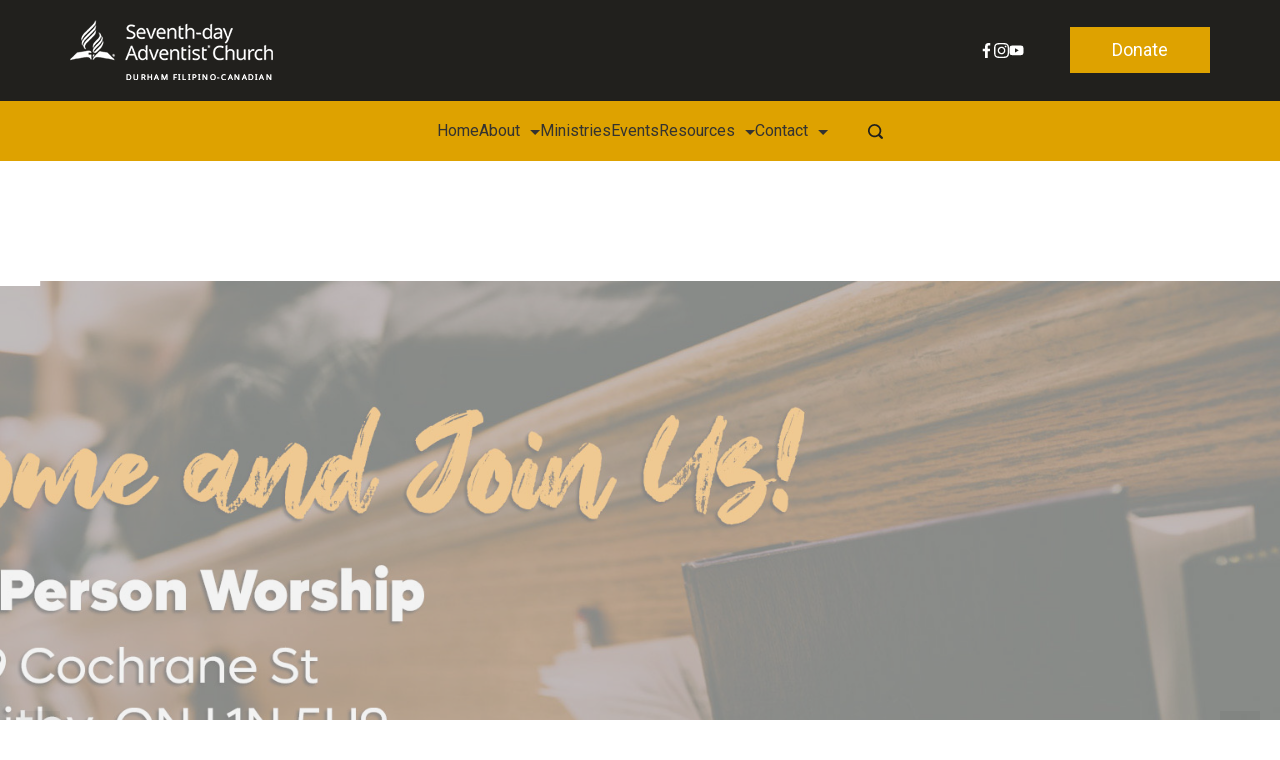

--- FILE ---
content_type: text/html; charset=UTF-8
request_url: https://durhamfilcan.org/
body_size: 41842
content:
	<!DOCTYPE html>
	<html lang="en-US">
			<head>
        		<meta charset="UTF-8">
		<meta name="viewport" content="width=device-width, initial-scale=1">
		<link rel="profile" href="https://gmpg.org/xfn/11">
		<title>Durham Filipino-Canadian Seventh-day Adventist Church - a Bible-believing Protestant Christian Church in Whitby, Ontario</title>
	<style>img:is([sizes="auto" i], [sizes^="auto," i]) { contain-intrinsic-size: 3000px 1500px }</style>
	<link rel="preload" as="font" href="https://durhamfilcan.org/wp-content/uploads/revslider/gfonts/amita/amita-400.woff2" data-wpacu-preload-google-font="1" crossorigin>
<link rel="preload" as="font" href="https://durhamfilcan.org/wp-content/uploads/omgf/montserrat-700-normal-nD_g.woff2" data-wpacu-preload-google-font="1" crossorigin>
<link rel="preload" as="font" href="https://durhamfilcan.org/wp-content/uploads/omgf/montserrat-300-normal-nD_g.woff2" data-wpacu-preload-google-font="1" crossorigin>
<link rel="preload" as="font" href="https://durhamfilcan.org/wp-content/uploads/revslider/gfonts/montserrat/montserrat-700.woff2" data-wpacu-preload-google-font="1" crossorigin>
<link rel="preload" as="font" href="https://durhamfilcan.org/wp-content/uploads/revslider/gfonts/poppins/poppins-800.woff2" data-wpacu-preload-google-font="1" crossorigin>

<!-- The SEO Framework by Sybre Waaijer -->
<meta name="robots" content="max-snippet:-1,max-image-preview:large,max-video-preview:-1" />
<link rel="canonical" href="https://durhamfilcan.org/" />
<meta name="description" content="Official website of the Durham Filipino-Canadian Seventh-day Adventist Church, a Bible-believing Protestant Christian church in Whitby, Ontario, Canada." />
<meta property="og:type" content="website" />
<meta property="og:locale" content="en_US" />
<meta property="og:site_name" content="Durham Filipino-Canadian Seventh-day Adventist Church" />
<meta property="og:title" content="Durham Filipino-Canadian Seventh-day Adventist Church" />
<meta property="og:description" content="Official website of the Durham Filipino-Canadian Seventh-day Adventist Church, a Bible-believing Protestant Christian church in Whitby, Ontario, Canada." />
<meta property="og:url" content="https://durhamfilcan.org/" />
<meta property="og:image" content="https://durhamfilcan.org/wp-content/uploads/2025/04/dfcc-social-graph-image-updated.jpg" />
<meta property="og:image:width" content="1200" />
<meta property="og:image:height" content="630" />
<meta name="twitter:card" content="summary_large_image" />
<meta name="twitter:title" content="Durham Filipino-Canadian Seventh-day Adventist Church" />
<meta name="twitter:description" content="Official website of the Durham Filipino-Canadian Seventh-day Adventist Church, a Bible-believing Protestant Christian church in Whitby, Ontario, Canada." />
<meta name="twitter:image" content="https://durhamfilcan.org/wp-content/uploads/2025/04/dfcc-social-graph-image-updated.jpg" />
<meta name="google-site-verification" content="NOVIerjwk_RC7jW4Xgs-KPAC_w9MYbZvFNENyYyHOu8" />
<script type="application/ld+json">{"@context":"https://schema.org","@graph":[{"@type":"WebSite","@id":"https://durhamfilcan.org/#/schema/WebSite","url":"https://durhamfilcan.org/","name":"Durham Filipino-Canadian Seventh-day Adventist Church","description":"Official website of the Durham Filipino-Canadian Seventh-day Adventist Church, a Protestant Christian church in Whitby, Ontario.","inLanguage":"en-US","potentialAction":{"@type":"SearchAction","target":{"@type":"EntryPoint","urlTemplate":"https://durhamfilcan.org/search/{search_term_string}/"},"query-input":"required name=search_term_string"},"publisher":{"@id":"https://durhamfilcan.org/#/schema/Organization"}},{"@type":"WebPage","@id":"https://durhamfilcan.org/","url":"https://durhamfilcan.org/","name":"Durham Filipino-Canadian Seventh-day Adventist Church - a Bible-believing Protestant Christian Church in Whitby, Ontario","description":"Official website of the Durham Filipino-Canadian Seventh-day Adventist Church, a Bible-believing Protestant Christian church in Whitby, Ontario, Canada.","inLanguage":"en-US","isPartOf":{"@id":"https://durhamfilcan.org/#/schema/WebSite"},"potentialAction":{"@type":"ReadAction","target":"https://durhamfilcan.org/"},"about":{"@id":"https://durhamfilcan.org/#/schema/Organization"}},{"@type":"Organization","@id":"https://durhamfilcan.org/#/schema/Organization","name":"Durham Filipino-Canadian Seventh-day Adventist Church","url":"https://durhamfilcan.org/","logo":{"@type":"ImageObject","url":"https://durhamfilcan.org/wp-content/uploads/2020/06/cropped-favicon-1.png","contentUrl":"https://durhamfilcan.org/wp-content/uploads/2020/06/cropped-favicon-1.png","width":512,"height":512}}]}</script>
<!-- / The SEO Framework by Sybre Waaijer | 6.38ms meta | 0.25ms boot -->

<link rel='dns-prefetch' href='//www.googletagmanager.com' />
<link rel='dns-prefetch' href='//fonts.googleapis.com' />
<link href='https://fonts.gstatic.com' crossorigin rel='preconnect' />
<link rel="alternate" type="application/rss+xml" title="Durham Filipino-Canadian Seventh-day Adventist Church &raquo; Feed" href="https://durhamfilcan.org/feed/" />
<link rel="alternate" type="text/calendar" title="Durham Filipino-Canadian Seventh-day Adventist Church &raquo; iCal Feed" href="https://durhamfilcan.org/events/?ical=1" />
<style id='classic-theme-styles-inline-css'>
/*! This file is auto-generated */
.wp-block-button__link{color:#fff;background-color:#32373c;border-radius:9999px;box-shadow:none;text-decoration:none;padding:calc(.667em + 2px) calc(1.333em + 2px);font-size:1.125em}.wp-block-file__button{background:#32373c;color:#fff;text-decoration:none}
</style>
<style id='global-styles-inline-css'>
:root{--wp--preset--aspect-ratio--square: 1;--wp--preset--aspect-ratio--4-3: 4/3;--wp--preset--aspect-ratio--3-4: 3/4;--wp--preset--aspect-ratio--3-2: 3/2;--wp--preset--aspect-ratio--2-3: 2/3;--wp--preset--aspect-ratio--16-9: 16/9;--wp--preset--aspect-ratio--9-16: 9/16;--wp--preset--color--black: #000000;--wp--preset--color--cyan-bluish-gray: #abb8c3;--wp--preset--color--white: #ffffff;--wp--preset--color--pale-pink: #f78da7;--wp--preset--color--vivid-red: #cf2e2e;--wp--preset--color--luminous-vivid-orange: #ff6900;--wp--preset--color--luminous-vivid-amber: #fcb900;--wp--preset--color--light-green-cyan: #7bdcb5;--wp--preset--color--vivid-green-cyan: #00d084;--wp--preset--color--pale-cyan-blue: #8ed1fc;--wp--preset--color--vivid-cyan-blue: #0693e3;--wp--preset--color--vivid-purple: #9b51e0;--wp--preset--color--palette-color-1: #21201d;--wp--preset--color--palette-color-2: #21201d;--wp--preset--color--palette-color-3: #dea200;--wp--preset--color--palette-color-4: #343330;--wp--preset--color--palette-color-5: #ffffff;--wp--preset--color--palette-color-6: #F8ECCC;--wp--preset--color--palette-color-7: #FDF8ED;--wp--preset--color--palette-color-8: #fdfcf7;--wp--preset--gradient--vivid-cyan-blue-to-vivid-purple: linear-gradient(135deg,rgba(6,147,227,1) 0%,rgb(155,81,224) 100%);--wp--preset--gradient--light-green-cyan-to-vivid-green-cyan: linear-gradient(135deg,rgb(122,220,180) 0%,rgb(0,208,130) 100%);--wp--preset--gradient--luminous-vivid-amber-to-luminous-vivid-orange: linear-gradient(135deg,rgba(252,185,0,1) 0%,rgba(255,105,0,1) 100%);--wp--preset--gradient--luminous-vivid-orange-to-vivid-red: linear-gradient(135deg,rgba(255,105,0,1) 0%,rgb(207,46,46) 100%);--wp--preset--gradient--very-light-gray-to-cyan-bluish-gray: linear-gradient(135deg,rgb(238,238,238) 0%,rgb(169,184,195) 100%);--wp--preset--gradient--cool-to-warm-spectrum: linear-gradient(135deg,rgb(74,234,220) 0%,rgb(151,120,209) 20%,rgb(207,42,186) 40%,rgb(238,44,130) 60%,rgb(251,105,98) 80%,rgb(254,248,76) 100%);--wp--preset--gradient--blush-light-purple: linear-gradient(135deg,rgb(255,206,236) 0%,rgb(152,150,240) 100%);--wp--preset--gradient--blush-bordeaux: linear-gradient(135deg,rgb(254,205,165) 0%,rgb(254,45,45) 50%,rgb(107,0,62) 100%);--wp--preset--gradient--luminous-dusk: linear-gradient(135deg,rgb(255,203,112) 0%,rgb(199,81,192) 50%,rgb(65,88,208) 100%);--wp--preset--gradient--pale-ocean: linear-gradient(135deg,rgb(255,245,203) 0%,rgb(182,227,212) 50%,rgb(51,167,181) 100%);--wp--preset--gradient--electric-grass: linear-gradient(135deg,rgb(202,248,128) 0%,rgb(113,206,126) 100%);--wp--preset--gradient--midnight: linear-gradient(135deg,rgb(2,3,129) 0%,rgb(40,116,252) 100%);--wp--preset--gradient--juicy-peach: linear-gradient(to right, #ffecd2 0%, #fcb69f 100%);--wp--preset--gradient--young-passion: linear-gradient(to right, #ff8177 0%, #ff867a 0%, #ff8c7f 21%, #f99185 52%, #cf556c 78%, #b12a5b 100%);--wp--preset--gradient--true-sunset: linear-gradient(to right, #fa709a 0%, #fee140 100%);--wp--preset--gradient--morpheus-den: linear-gradient(to top, #30cfd0 0%, #330867 100%);--wp--preset--gradient--plum-plate: linear-gradient(135deg, #667eea 0%, #764ba2 100%);--wp--preset--gradient--aqua-splash: linear-gradient(15deg, #13547a 0%, #80d0c7 100%);--wp--preset--gradient--love-kiss: linear-gradient(to top, #ff0844 0%, #ffb199 100%);--wp--preset--gradient--new-retrowave: linear-gradient(to top, #3b41c5 0%, #a981bb 49%, #ffc8a9 100%);--wp--preset--gradient--plum-bath: linear-gradient(to top, #cc208e 0%, #6713d2 100%);--wp--preset--gradient--high-flight: linear-gradient(to right, #0acffe 0%, #495aff 100%);--wp--preset--gradient--teen-party: linear-gradient(-225deg, #FF057C 0%, #8D0B93 50%, #321575 100%);--wp--preset--gradient--fabled-sunset: linear-gradient(-225deg, #231557 0%, #44107A 29%, #FF1361 67%, #FFF800 100%);--wp--preset--gradient--arielle-smile: radial-gradient(circle 248px at center, #16d9e3 0%, #30c7ec 47%, #46aef7 100%);--wp--preset--gradient--itmeo-branding: linear-gradient(180deg, #2af598 0%, #009efd 100%);--wp--preset--gradient--deep-blue: linear-gradient(to right, #6a11cb 0%, #2575fc 100%);--wp--preset--gradient--strong-bliss: linear-gradient(to right, #f78ca0 0%, #f9748f 19%, #fd868c 60%, #fe9a8b 100%);--wp--preset--gradient--sweet-period: linear-gradient(to top, #3f51b1 0%, #5a55ae 13%, #7b5fac 25%, #8f6aae 38%, #a86aa4 50%, #cc6b8e 62%, #f18271 75%, #f3a469 87%, #f7c978 100%);--wp--preset--gradient--purple-division: linear-gradient(to top, #7028e4 0%, #e5b2ca 100%);--wp--preset--gradient--cold-evening: linear-gradient(to top, #0c3483 0%, #a2b6df 100%, #6b8cce 100%, #a2b6df 100%);--wp--preset--gradient--mountain-rock: linear-gradient(to right, #868f96 0%, #596164 100%);--wp--preset--gradient--desert-hump: linear-gradient(to top, #c79081 0%, #dfa579 100%);--wp--preset--gradient--ethernal-constance: linear-gradient(to top, #09203f 0%, #537895 100%);--wp--preset--gradient--happy-memories: linear-gradient(-60deg, #ff5858 0%, #f09819 100%);--wp--preset--gradient--grown-early: linear-gradient(to top, #0ba360 0%, #3cba92 100%);--wp--preset--gradient--morning-salad: linear-gradient(-225deg, #B7F8DB 0%, #50A7C2 100%);--wp--preset--gradient--night-call: linear-gradient(-225deg, #AC32E4 0%, #7918F2 48%, #4801FF 100%);--wp--preset--gradient--mind-crawl: linear-gradient(-225deg, #473B7B 0%, #3584A7 51%, #30D2BE 100%);--wp--preset--gradient--angel-care: linear-gradient(-225deg, #FFE29F 0%, #FFA99F 48%, #FF719A 100%);--wp--preset--gradient--juicy-cake: linear-gradient(to top, #e14fad 0%, #f9d423 100%);--wp--preset--gradient--rich-metal: linear-gradient(to right, #d7d2cc 0%, #304352 100%);--wp--preset--gradient--mole-hall: linear-gradient(-20deg, #616161 0%, #9bc5c3 100%);--wp--preset--gradient--cloudy-knoxville: linear-gradient(120deg, #fdfbfb 0%, #ebedee 100%);--wp--preset--gradient--soft-grass: linear-gradient(to top, #c1dfc4 0%, #deecdd 100%);--wp--preset--gradient--saint-petersburg: linear-gradient(135deg, #f5f7fa 0%, #c3cfe2 100%);--wp--preset--gradient--everlasting-sky: linear-gradient(135deg, #fdfcfb 0%, #e2d1c3 100%);--wp--preset--gradient--kind-steel: linear-gradient(-20deg, #e9defa 0%, #fbfcdb 100%);--wp--preset--gradient--over-sun: linear-gradient(60deg, #abecd6 0%, #fbed96 100%);--wp--preset--gradient--premium-white: linear-gradient(to top, #d5d4d0 0%, #d5d4d0 1%, #eeeeec 31%, #efeeec 75%, #e9e9e7 100%);--wp--preset--gradient--clean-mirror: linear-gradient(45deg, #93a5cf 0%, #e4efe9 100%);--wp--preset--gradient--wild-apple: linear-gradient(to top, #d299c2 0%, #fef9d7 100%);--wp--preset--gradient--snow-again: linear-gradient(to top, #e6e9f0 0%, #eef1f5 100%);--wp--preset--gradient--confident-cloud: linear-gradient(to top, #dad4ec 0%, #dad4ec 1%, #f3e7e9 100%);--wp--preset--gradient--glass-water: linear-gradient(to top, #dfe9f3 0%, white 100%);--wp--preset--gradient--perfect-white: linear-gradient(-225deg, #E3FDF5 0%, #FFE6FA 100%);--wp--preset--font-size--small: 13px;--wp--preset--font-size--medium: 20px;--wp--preset--font-size--large: 36px;--wp--preset--font-size--x-large: 42px;--wp--preset--spacing--20: 0.44rem;--wp--preset--spacing--30: 0.67rem;--wp--preset--spacing--40: 1rem;--wp--preset--spacing--50: 1.5rem;--wp--preset--spacing--60: 2.25rem;--wp--preset--spacing--70: 3.38rem;--wp--preset--spacing--80: 5.06rem;--wp--preset--shadow--natural: 6px 6px 9px rgba(0, 0, 0, 0.2);--wp--preset--shadow--deep: 12px 12px 50px rgba(0, 0, 0, 0.4);--wp--preset--shadow--sharp: 6px 6px 0px rgba(0, 0, 0, 0.2);--wp--preset--shadow--outlined: 6px 6px 0px -3px rgba(255, 255, 255, 1), 6px 6px rgba(0, 0, 0, 1);--wp--preset--shadow--crisp: 6px 6px 0px rgba(0, 0, 0, 1);}:where(.is-layout-flex){gap: 0.5em;}:where(.is-layout-grid){gap: 0.5em;}body .is-layout-flex{display: flex;}.is-layout-flex{flex-wrap: wrap;align-items: center;}.is-layout-flex > :is(*, div){margin: 0;}body .is-layout-grid{display: grid;}.is-layout-grid > :is(*, div){margin: 0;}:where(.wp-block-columns.is-layout-flex){gap: 2em;}:where(.wp-block-columns.is-layout-grid){gap: 2em;}:where(.wp-block-post-template.is-layout-flex){gap: 1.25em;}:where(.wp-block-post-template.is-layout-grid){gap: 1.25em;}.has-black-color{color: var(--wp--preset--color--black) !important;}.has-cyan-bluish-gray-color{color: var(--wp--preset--color--cyan-bluish-gray) !important;}.has-white-color{color: var(--wp--preset--color--white) !important;}.has-pale-pink-color{color: var(--wp--preset--color--pale-pink) !important;}.has-vivid-red-color{color: var(--wp--preset--color--vivid-red) !important;}.has-luminous-vivid-orange-color{color: var(--wp--preset--color--luminous-vivid-orange) !important;}.has-luminous-vivid-amber-color{color: var(--wp--preset--color--luminous-vivid-amber) !important;}.has-light-green-cyan-color{color: var(--wp--preset--color--light-green-cyan) !important;}.has-vivid-green-cyan-color{color: var(--wp--preset--color--vivid-green-cyan) !important;}.has-pale-cyan-blue-color{color: var(--wp--preset--color--pale-cyan-blue) !important;}.has-vivid-cyan-blue-color{color: var(--wp--preset--color--vivid-cyan-blue) !important;}.has-vivid-purple-color{color: var(--wp--preset--color--vivid-purple) !important;}.has-black-background-color{background-color: var(--wp--preset--color--black) !important;}.has-cyan-bluish-gray-background-color{background-color: var(--wp--preset--color--cyan-bluish-gray) !important;}.has-white-background-color{background-color: var(--wp--preset--color--white) !important;}.has-pale-pink-background-color{background-color: var(--wp--preset--color--pale-pink) !important;}.has-vivid-red-background-color{background-color: var(--wp--preset--color--vivid-red) !important;}.has-luminous-vivid-orange-background-color{background-color: var(--wp--preset--color--luminous-vivid-orange) !important;}.has-luminous-vivid-amber-background-color{background-color: var(--wp--preset--color--luminous-vivid-amber) !important;}.has-light-green-cyan-background-color{background-color: var(--wp--preset--color--light-green-cyan) !important;}.has-vivid-green-cyan-background-color{background-color: var(--wp--preset--color--vivid-green-cyan) !important;}.has-pale-cyan-blue-background-color{background-color: var(--wp--preset--color--pale-cyan-blue) !important;}.has-vivid-cyan-blue-background-color{background-color: var(--wp--preset--color--vivid-cyan-blue) !important;}.has-vivid-purple-background-color{background-color: var(--wp--preset--color--vivid-purple) !important;}.has-black-border-color{border-color: var(--wp--preset--color--black) !important;}.has-cyan-bluish-gray-border-color{border-color: var(--wp--preset--color--cyan-bluish-gray) !important;}.has-white-border-color{border-color: var(--wp--preset--color--white) !important;}.has-pale-pink-border-color{border-color: var(--wp--preset--color--pale-pink) !important;}.has-vivid-red-border-color{border-color: var(--wp--preset--color--vivid-red) !important;}.has-luminous-vivid-orange-border-color{border-color: var(--wp--preset--color--luminous-vivid-orange) !important;}.has-luminous-vivid-amber-border-color{border-color: var(--wp--preset--color--luminous-vivid-amber) !important;}.has-light-green-cyan-border-color{border-color: var(--wp--preset--color--light-green-cyan) !important;}.has-vivid-green-cyan-border-color{border-color: var(--wp--preset--color--vivid-green-cyan) !important;}.has-pale-cyan-blue-border-color{border-color: var(--wp--preset--color--pale-cyan-blue) !important;}.has-vivid-cyan-blue-border-color{border-color: var(--wp--preset--color--vivid-cyan-blue) !important;}.has-vivid-purple-border-color{border-color: var(--wp--preset--color--vivid-purple) !important;}.has-vivid-cyan-blue-to-vivid-purple-gradient-background{background: var(--wp--preset--gradient--vivid-cyan-blue-to-vivid-purple) !important;}.has-light-green-cyan-to-vivid-green-cyan-gradient-background{background: var(--wp--preset--gradient--light-green-cyan-to-vivid-green-cyan) !important;}.has-luminous-vivid-amber-to-luminous-vivid-orange-gradient-background{background: var(--wp--preset--gradient--luminous-vivid-amber-to-luminous-vivid-orange) !important;}.has-luminous-vivid-orange-to-vivid-red-gradient-background{background: var(--wp--preset--gradient--luminous-vivid-orange-to-vivid-red) !important;}.has-very-light-gray-to-cyan-bluish-gray-gradient-background{background: var(--wp--preset--gradient--very-light-gray-to-cyan-bluish-gray) !important;}.has-cool-to-warm-spectrum-gradient-background{background: var(--wp--preset--gradient--cool-to-warm-spectrum) !important;}.has-blush-light-purple-gradient-background{background: var(--wp--preset--gradient--blush-light-purple) !important;}.has-blush-bordeaux-gradient-background{background: var(--wp--preset--gradient--blush-bordeaux) !important;}.has-luminous-dusk-gradient-background{background: var(--wp--preset--gradient--luminous-dusk) !important;}.has-pale-ocean-gradient-background{background: var(--wp--preset--gradient--pale-ocean) !important;}.has-electric-grass-gradient-background{background: var(--wp--preset--gradient--electric-grass) !important;}.has-midnight-gradient-background{background: var(--wp--preset--gradient--midnight) !important;}.has-small-font-size{font-size: var(--wp--preset--font-size--small) !important;}.has-medium-font-size{font-size: var(--wp--preset--font-size--medium) !important;}.has-large-font-size{font-size: var(--wp--preset--font-size--large) !important;}.has-x-large-font-size{font-size: var(--wp--preset--font-size--x-large) !important;}
:where(.wp-block-post-template.is-layout-flex){gap: 1.25em;}:where(.wp-block-post-template.is-layout-grid){gap: 1.25em;}
:where(.wp-block-columns.is-layout-flex){gap: 2em;}:where(.wp-block-columns.is-layout-grid){gap: 2em;}
:root :where(.wp-block-pullquote){font-size: 1.5em;line-height: 1.6;}
</style>
<link rel='stylesheet' id='contact-form-7-css' href='https://durhamfilcan.org/wp-content/plugins/contact-form-7/includes/css/styles.css?ver=6.1.4' media='all' />
<link rel='stylesheet' id='rishi-companion-frontend-css' href='https://durhamfilcan.org/wp-content/plugins/rishi-companion/build/public.css?ver=6.8.3' media='all' />
<link rel='stylesheet' id='tribe-events-v2-single-skeleton-css' href='https://durhamfilcan.org/wp-content/plugins/the-events-calendar/build/css/tribe-events-single-skeleton.css?ver=6.15.13.1' media='all' />
<link rel='stylesheet' id='tribe-events-v2-single-skeleton-full-css' href='https://durhamfilcan.org/wp-content/plugins/the-events-calendar/build/css/tribe-events-single-full.css?ver=6.15.13.1' media='all' />
<link rel='stylesheet' id='tec-events-elementor-widgets-base-styles-css' href='https://durhamfilcan.org/wp-content/plugins/the-events-calendar/build/css/integrations/plugins/elementor/widgets/widget-base.css?ver=6.15.13.1' media='all' />
<link rel='stylesheet' id='rishi-style-css' href='https://durhamfilcan.org/wp-content/themes/rishi/style.css?ver=6.8.3' media='all' />
<style id='rishi-style-inline-css'>
:root{--e-global-color-rishi1:#21201d;--e-global-color-rishi2:#21201d;--e-global-color-rishi3:#dea200;--e-global-color-rishi4:#343330;--e-global-color-rishi5:#ffffff;--e-global-color-rishi6:#F8ECCC;--e-global-color-rishi7:#FDF8ED;--e-global-color-rishi8:#fdfcf7;--e-global-color-rishi9:var(--paletteColor5);--e-global-color-rishi10:var(--paletteColor5);--e-global-color-rishi11:var(--paletteColor5);}.error404 .rishi-container-wrap .posts-wrap {display: flex;flex-wrap: wrap;margin-left: -15px;margin-right: -15px;}.error404 .rishi-container-wrap .posts-wrap article {padding: 0 15px;}.error404 .rishi-container-wrap .posts-wrap article .entry-meta-pri-wrap {padding: 20px 15px 0 15px;}.error404 .rishi-container-wrap .posts-wrap article .entry-meta-pri-wrap .entry-meta-pri {padding: 0 0 10px;}.error404 .rishi-container-wrap .posts-wrap article .entry-meta-pri-wrap .entry-meta-pri .cat-links {font-size: 15px;}.error404 .rishi-container-wrap .posts-wrap article .entry-meta-pri-wrap .entry-meta-pri .cat-links a {color: var(--genLinkColor);}.error404 .rishi-container-wrap .posts-wrap article .entry-meta-pri-wrap .entry-meta-pri .cat-links a:hover {color: var(--genLinkHoverColor);}.error404 .rishi-container-wrap .posts-wrap article .entry-header {padding-left: 15px;padding-right: 15px;}.error404 .rishi-container-wrap .posts-wrap article .entry-title {font-size: 1.222em;margin-bottom: 0;}.error404 .rishi-container-wrap.col-per-1 {max-width: 761px;margin: 0 auto;width: 100%;}.error404 .rishi-container-wrap.col-per-1 .posts-wrap article {width: 100%;}.error404 .rishi-container-wrap.col-per-2 .posts-wrap article {width: 50%;}@media (max-width: 768px) {.error404 .rishi-container-wrap.col-per-2 .posts-wrap article {width: 100%;}}.error404 .rishi-container-wrap.col-per-3 .posts-wrap article {width: 33.33%;}@media (max-width: 768px) {.error404 .rishi-container-wrap.col-per-3 .posts-wrap article {margin-bottom: 40px;width: 100%;}}.error404 .rishi-container-wrap.col-per-4 .posts-wrap article {width: 25%;}.error404.box-layout .rishi-container-wrap {background: none;padding: 0;}.error404.box-layout .rishi-container-wrap .posts-wrap .entry-content-main-wrap {padding: 0 0 5px;}@media (max-width: 768px) {.error404.content-box-layout .main-content-wrapper {margin-left: -15px;margin-right: -15px;}}.recommended-title {font-size: 1.444em;margin-bottom: 46px;}@media (max-width: 768px) {.recommended-title {font-size: 1.333333em;margin-bottom: 25px;}}.go-to-blog-wrap {display: block;width: 100%;text-align: center;margin-top: 40px;}.go-to-blog-wrap .go-to-blog {display: inline-block;padding: var(--buttonPadding);border: var(--buttonBorder);color: var(--btnTextColor);background: var(--btnBgColor);border-radius: var(--bottonRoundness);transition: all ease 0.3s;}.go-to-blog-wrap .go-to-blog:hover {background: var(--btnBgHoverColor);border: var(--buttonBorder_hover);color: var(--btnTextHoverColor);}.error-search-again-wrapper {margin-top: 55px;}.error-search-again-wrapper .error-search-inner {padding: 50px 100px;background: var(--baseColor);}@media (max-width: 768px) {.error-search-again-wrapper .error-search-inner {padding: 30px 15px;}}.error-search-again-wrapper .search-form {width: 100%;display: block;position: relative;}.error-search-again-wrapper .search-form input[type="search"] {width: 100%;height: 70px;line-height: 70px;padding: 0 20px;-webkit-appearance: none;-moz-appearance: none;appearance: none;border: none;background: #FCFCFC;}@media (max-width: 768px) {.error-search-again-wrapper .search-form input[type="search"] {height: 60px;line-height: 60px;}}.error-search-again-wrapper .search-form input[type="submit"] {position: absolute;top: 0;right: 0;font-size: 0;height: 70px;width: 70px;border: none;background-repeat: no-repeat;background-size: 24px;background-position: center;background-color: var(--genLinkColor);border-radius: 0;padding: 0;}@media (max-width: 768px) {.error-search-again-wrapper .search-form input[type="submit"] {height: 60px;line-height: 60px;width: 60px;background-size: 20px !important;}}.four-error-wrap {display: flex;flex-wrap: wrap;align-items: center;padding: 0 8%;}@media (max-width: 768px) {.four-error-wrap {padding: 0;}}.four-error-wrap figure {width: 176px;}@media (max-width: 768px) {.four-error-wrap figure {width: 114px;}}.four-error-wrap .four-error-content {width: calc(100% - 176px);padding-left: 70px;}@media (max-width: 768px) {.four-error-wrap .four-error-content {width: 100%;padding-left: 0;}}.four-error-wrap .error-title {font-size: 2.66667em;margin: 0;}@media (max-width: 768px) {.four-error-wrap .error-title {font-size: 2.222222em;}}.four-error-wrap .error-sub-title {font-size: 1.22222em;margin-top: 20px;margin-bottom: 0;}@media (max-width: 768px) {.four-error-wrap .error-sub-title {font-size: 1.11111em;}}.four-error-wrap .error-desc {font-size: 1em;color: var(--primaryColor);margin-top: 12px;margin-bottom: 0;}.rishi_footer_socials{margin: var(--margin);}.rishi_social_box {display: flex;color: var(--icon-color);flex-wrap: wrap;gap: var(--spacing);}.rishi_social_box a {display: flex;align-items: center;}.rishi_social_box a:hover svg {fill: var(--icon-hover-color,var(--paletteColor2));}.rishi-socials-fill-type-solid .rishi-icon-container {background-color: var(--background-color);}.rishi-socials-fill-type-solid>*:hover .rishi-icon-container {background-color: var(--background-hover-color);}#rishi-copyrights {display: flex;height: 100%;}#rishi-copyrights .rishi-footer-copyrights {font-family: var(--fontFamily);font-size: var(--fontSize);line-height: var(--lineHeight);font-weight: var(--fontWeight);color: var(--color);margin: var(--margin);}#rishi-copyrights .rishi-footer-copyrights p {margin-bottom: 0;}#rishi-copyrights .rishi-footer-copyrights a {color: var(--linkInitialColor);transition: 0.3s ease all;}#rishi-copyrights .rishi-footer-copyrights a:hover {color: var(--linkHoverColor);}#rishi-copyrights .rishi-footer-copyrights > *:not(:first-child) {margin-top: 0.5em;}.site-branding {margin: var(--margin);}.site-logo {display: block;line-height: 1;margin: 0 auto;max-width: var(--LogoMaxWidth,150px);}.site-logo img {width: auto;height: inherit;object-fit: contain;}.site-branding-container {align-items: center;display: flex;flex-wrap: wrap;gap:15px;}.site-description {color: var(--color);margin:0;}.site-title{margin:0;}.site-header .rishi-menu > .menu-item-has-children > .sub-menu {top: 100%;margin-top: var(--dropdown-top-offset,0);}.site-header .rishi-menu > .menu-item-has-children > .sub-menu a {padding: calc(var(--dropdown-items-spacing) / 2) 15px;}.site-header .menu-item-has-children {position: relative;}.site-header .menu-item-has-children .sub-menu {position: absolute;border-radius: var(--border-radius);list-style: none;width: var(--dropdown-width,200px);background-color: var(--background-color);box-shadow: var(--box-shadow);opacity: 0;transition: opacity 0.2s linear,transform 0.2s linear,visibility 0.2s linear;padding: 0;z-index: 1;visibility: hidden;}.keyboard-nav-on .site-header .menu-item-has-children .sub-menu {visibility: visible;}.site-header .menu-item-has-children .sub-menu .sub-menu {left: 100%;margin: 0 5px;top: 0;}.site-header .menu-item-has-children .sub-menu.right {right: 0;}.site-header .menu-item-has-children .sub-menu.right .sub-menu {left: auto;right: 100%;}.site-header .menu-item-has-children .sub-menu.right li.menu-item > a {flex-direction: row-reverse;}.site-header .menu-item-has-children .sub-menu.right li.menu-item > a .submenu-toggle {transform: rotate(90deg);}.site-header .menu-item-has-children .sub-menu:before {position: absolute;content: "";top: 0;left: 0;width: 100%;height: var(--dropdown-top-offset,0);transform: translateY(-100%);}.site-header .menu-item-has-children .sub-menu li {border-top: var(--dropdown-divider);}.site-header .menu-item-has-children .sub-menu li:first-child {border-top: none;}.site-header .menu-item-has-children .sub-menu li a {justify-content: space-between;}.site-header .menu-item-has-children .sub-menu li a .submenu-toggle {transform: rotate(270deg);}[class*="rishi-menu-layout"] > ul > li {display: flex;align-items: center;}:is(.rishi-menu-layout-type-2,.rishi-menu-layout-type-4,.rishi-menu-layout-type-7) > ul > li > a {height: var(--menu-item-height);background-color: transparent;background-image: linear-gradient(var(--currentMenuLinkAccent,var(--paletteColor2)),var(--currentMenuLinkAccent,var(--paletteColor2)));background-size: 0 2px;background-repeat: no-repeat;background-position: left bottom;}:is(.rishi-menu-layout-type-2,.rishi-menu-layout-type-4,.rishi-menu-layout-type-7) > ul > li:hover a,:is(.rishi-menu-layout-type-2,.rishi-menu-layout-type-4,.rishi-menu-layout-type-7) > ul > li.current-menu-item a {background-size: 100% 2px;}.rishi-menu-layout-type-4 > ul > li:hover > a,.rishi-menu-layout-type-4 > ul > li.current-menu-item > a {background-color: var(--currentMenuLinkBg,var(--paletteColor2));}.rishi-menu-layout-type-3 > ul > li:hover > a,.rishi-menu-layout-type-3 > ul > li.current-menu-item > a {background-color: var(--currentMenuLinkAccent,var(--paletteColor2));}.rishi-menu-layout-type-5 > ul > li > a:after {content: "";height: 5px;width: 5px;bottom: 10%;}:is(.rishi-menu-layout-type-5,.rishi-menu-layout-type-6,.rishi-menu-layout-type-8) > ul > li > a::after,:is(.rishi-menu-layout-type-5,.rishi-menu-layout-type-6,.rishi-menu-layout-type-8) > ul > li > a::before {position: absolute;border-radius: 100%;aspect-ratio: 1/1;opacity: 0;background-color: var(--currentMenuLinkAccent,var(--paletteColor2));transition: opacity 0.25s ease-in-out;}:is(.rishi-menu-layout-type-5,.rishi-menu-layout-type-6,.rishi-menu-layout-type-8) > ul > li:hover > a::after,:is(.rishi-menu-layout-type-5,.rishi-menu-layout-type-6,.rishi-menu-layout-type-8) > ul > li:hover > a::before,:is(.rishi-menu-layout-type-5,.rishi-menu-layout-type-6,.rishi-menu-layout-type-8)> ul > li.current-menu-item > a::after,:is(.rishi-menu-layout-type-5,.rishi-menu-layout-type-6,.rishi-menu-layout-type-8) > ul > li.current-menu-item > a::before {opacity: 1;}:is(.rishi-menu-layout-type-6,.rishi-menu-layout-type-8) > ul > li > a::after,:is(.rishi-menu-layout-type-6,.rishi-menu-layout-type-8) > ul > li > a::before {content: "";top: 50%;transform: translateY(-50%);}:is(.rishi-menu-layout-type-6,.rishi-menu-layout-type-8) > ul > li > a::after {left: 0;}:is(.rishi-menu-layout-type-6,.rishi-menu-layout-type-8) > ul > li > a::before {right: 0;}.rishi-menu-layout-type-6 > ul > li > a::after,.rishi-menu-layout-type-6 > ul > li > a::before {height: 5px;width: 5px;}.rishi-menu-layout-type-8 > ul > li > a::after,.rishi-menu-layout-type-8 > ul > li > a::before {height: 2px;width: 5px;}.rishi-menu-layout-type-7 > ul > li > a {background-position: left 52%;}.rishi-slide-down .menu-item-has-children>.sub-menu {transform: translateY(-20px);}.rishi-slide-up .menu-item-has-children>.sub-menu {transform: translateY(20px);}:is(.rishi-slide-down,.rishi-slide-up) .menu-item-has-children:hover>.sub-menu,:is(.rishi-slide-down,.rishi-slide-up) .menu-item-has-children:focus-within>.sub-menu {opacity: 1;visibility: visible;transform: translateY(0);}.rishi-fade-in .menu-item-has-children:hover>.sub-menu,.rishi-fade-in .menu-item-has-children:focus-within>.sub-menu {opacity: 1;visibility: visible;}:is(.rishi-menu-layout-type-2,.rishi-menu-layout-type-3,.rishi-menu-layout-type-4,.rishi-menu-layout-type-6,.rishi-menu-layout-type-8) li>a {padding-left: 15px;padding-right: 15px}.search-form-section {display: inline-block;line-height: 0;position: relative;}.header-search-btn {display: flex;justify-content: center;align-items: center;appearance: none;padding: 0;margin: 0;border: none;border-radius: 0;background: transparent;color: var(--primaryColor);}.header-search-btn:focus {outline: dotted 1px rgba(41,41,41,0.6);}.header-search-btn:focus,.header-search-btn:hover {background: transparent;border: none;}.header-search-btn svg {fill: var(--icon-color);height: var(--icon-size);margin: var(--margin);width: var(--icon-size);transition: 0.3s ease all;}.header-search-btn:hover svg {fill: var(--icon-hover-color);}.search-toggle-form.cover-modal {background-color: var(--background-color);display: none;left: 0;margin-top: 0;position: fixed;right: 0;top: 0;z-index: 9999;width: 100%;height: 100%;transition: opacity 0.3s ease-in-out;}.search-toggle-form .header-search-inner {display: flex;flex-direction: column;justify-content: center;align-items: center;width: 100%;padding: 0 15px;height: 100%;}.search-toggle-form .header-search-inner .search-form {display: flex;flex-wrap: wrap;max-width: 800px;width: 100%;background: #ffffff;position: relative;}.search-toggle-form .header-search-inner label {width: calc(100% - 60px);}.search-toggle-form .header-search-inner input[type="submit"] {text-indent: 9999999px;position: absolute;top: 0;right: 0;height: 60px;width: 60px;background-repeat: no-repeat;background-size: 24px;background-position: center;padding: 0 10px;border-radius: 0;border: none;transition: background-color 0.25s ease-in-out;}.search-toggle-form .header-search-inner input[type="submit"]:hover,.search-toggle-form .header-search-inner input[type="submit"]:focus {--btnBgHoverColor: var(--paletteColor4);}.search-toggle-form .header-search-inner input[type="submit"]:focus-visible {outline: 2px dotted rgba(41,41,41,0.6);}.search-toggle-form input[type="search"] {width: 100%;height: 60px;line-height: 60px;padding: 13px 50px 11px 24px;border-color: var(--genborderColor);font-size: 0.777788em;color: var(--searchHeaderFontColor);}.search-toggle-form input[type="search"]::placeholder {color: var(--searchHeaderFontColor);}.search-toggle-form input[type="search"]::-moz-placeholder {color: var(--searchHeaderFontColor);}.search-toggle-form input[type="search"]:focus {outline: 2px dotted rgba(0,0,0,0.6);}.search-toggle-form .btn-form-close {background: var(--closeButtonBackground);border: 1px solid var(--closeIconColor);border-radius: 100px;color: var(--closeIconColor);padding: 0;height: 30px;opacity: 1;position: absolute;right: 30px;top: 30px;width: 30px;appearance: none;-webkit-appearance: none;-moz-appearance: none;transition: all ease 0.3s;}@media (max-width: 1024px) {.search-toggle-form .btn-form-close {right: 15px;}}.search-toggle-form .btn-form-close:hover {background: var(--closeButtonHoverBackground);border: 1px solid var(--closeIconHoverColor);color: var(--closeIconHoverColor);}.search-toggle-form .btn-form-close:focus {outline: 2px dotted rgba(255,255,255,0.6);}.search-toggle-form .btn-form-close:before,.search-toggle-form .btn-form-close:after {position: absolute;top: 5px;left: auto;content: "";width: 1px;height: 18px;border-radius: 0;background: currentColor;transition: width 240ms ease-in-out,transform 240ms ease-in-out;}.search-toggle-form .btn-form-close:before {transform: rotate(45deg);}.search-toggle-form .btn-form-close:after {transform: rotate(-45deg);}.search-toggle-form .btn-form-close:focus {opacity: 1;}.rishi_header_socials {margin: var(--margin);}.rishi_social_box {display: flex;color: var(--icon-color);flex-wrap: wrap;gap: var(--spacing);}.rishi_social_box a {display: flex;align-items: center;}.rishi_social_box a:hover svg {fill: var(--icon-hover-color,var(--paletteColor2));}.rishi-socials-fill-type-solid .rishi-icon-container {background-color: var(--background-color);}.rishi-socials-fill-type-solid>*:hover .rishi-icon-container {background-color: var(--background-hover-color);}.rishi-header-cta {margin: var(--margin);}.rishi-header-cta .rishi-button {border: var(--headerButtonBorder);border-radius: var(--buttonBorderRadius);cursor: pointer;text-align: center;display: inline-flex;align-items: center;justify-content: center;min-height: var(--buttonMinHeight);min-width: var(--buttonMinWidth);padding: var(--headerCtaPadding);transition: all 0.2s ease-in-out;}.rishi-header-cta .rishi-button:hover {border: var(--headerButtonBorder_hover);}.rishi-header-cta .rishi-button.btn-outline {border-color: var(--headerButtonBorderColor);background: transparent;}.rishi-header-cta .rishi-button.btn-outline:hover {border-color: var(--headerButtonBorderHoverColor);background-color: var(--buttonHoverColor);}.rishi-header-cta .btn-small {--buttonMinHeight: 40px;--buttonFontSize: 0.89em;}.rishi-header-cta .btn-medium {--buttonMinHeight: 50px;--buttonFontSize: 1em;}.rishi-header-cta .btn-large {--buttonMinHeight: 60px;--buttonFontSize: 1.15em;}.rishi-offcanvas-drawer .rishi-mobile-menu {width: 100%;margin: var(--margin);}.rishi-mobile-menu ul {margin: 0;}.rishi-mobile-menu li {display: flex;flex-direction: column;align-items: var(--horizontal-alignment);}.rishi-mobile-menu li a {display: inline-flex;align-items: center;position: relative;width: 100%;}.rishi-mobile-menu .menu-item-has-children>ul.sub-menu {width: 100%;overflow: hidden;transition: height .3s cubic-bezier(0.4,0,0.2,1),opacity .3s cubic-bezier(0.4,0,0.2,1);}.rishi-mobile-menu .menu-item-has-children:not(.submenu-active)>ul.sub-menu {display: none;opacity: 0;}.rishi-mobile-menu .menu-item-has-children .submenu-active>ul.sub-menu {opacity: 1;display: block;}.rishi-mobile-menu .menu-item-has-children>ul a,.rishi-mobile-menu .page_item_has_children>ul a {font-size: var(--fontSize);}.rishi-mobile-menu .submenu-toggle {display: inline-flex;align-items: center;justify-content: center;position: relative;margin-left: auto;padding-left: 20px;padding: 0 0 0 20px;border: none;background: transparent;}.rishi-mobile-menu .submenu-toggle svg {fill: var(--linkInitialColor);margin: 10px;}.rishi-mobile-menu li.current-menu-item>a .submenu-toggle svg {fill: var(--linkHoverColor);}.rishi-mobile-menu ul li a {color: var(--linkInitialColor);font-family: var(--fontFamily);font-weight: var(--fontWeight);font-size: var(--fontSize);line-height: var(--lineHeight);letter-spacing: var(--letterSpacing);text-decoration: var(--textDecoration);text-transform: var(--textTransform);padding: var(--padding,.5em 0);transition: 0.3s ease all;}.rishi-mobile-menu ul .menu-item-has-children>ul li a {font-size: var(--mobile_menu_child_size);}.rishi-mobile-menu.menu-default ul li a:hover .submenu-toggle:before {opacity: 1;}.rishi-mobile-menu.menu-default ul .menu-item-has-children>ul,.rishi-mobile-menu.menu-default ul .page_item_has_children>ul {padding-left: 30px;}.rishi-mobile-menu.menu-default ul .menu-item-has-children>ul li a:before,.rishi-mobile-menu.menu-default ul .page_item_has_children>ul li a:before {position: absolute;content: "";left: -20px;width: 10px;height: 1px;background: currentColor;}.link-highlight-style1 .entry-content p > a {color: var(--linkHighlightColor);line-height: var(--lineHeight);position: relative;text-decoration: underline;}.link-highlight-style1 .entry-content p > a:hover {color: var(--linkHighlightHoverColor);}.rishi-color-type-official .rishi-facebook {--official-color: #557dbc;}.rishi-color-type-official .rishi-twitter {--official-color: #7acdee;}.rishi-color-type-official .rishi-instagram {--official-color: #292929;}.rishi-color-type-official .rishi-pinterest {--official-color: #ea575a;}.rishi-color-type-official .rishi-dribbble {--official-color: #d77ea6;}.rishi-color-type-official .rishi-behance {--official-color: #1b64f6;}.rishi-color-type-official .rishi-linkedin {--official-color: #1c86c6;}.rishi-color-type-official .rishi-wordpress {--official-color: #1074a8;}.rishi-color-type-official .rishi-parler {--official-color: #bc2131;}.rishi-color-type-official .rishi-medium {--official-color: #292929;}.rishi-color-type-official .rishi-slack {--official-color: #4e1850;}.rishi-color-type-official .rishi-facebook_group {--official-color: #3d87fb;}.rishi-color-type-official .rishi-discord {--official-color: #7187d4;}.rishi-color-type-official .rishi-tripadvisor {--official-color: #40dfa3;}.rishi-color-type-official .rishi-foursquare {--official-color: #f84a7a;}.rishi-color-type-official .rishi-yelp {--official-color: #ca252a;}.rishi-color-type-official .rishi-unsplash {--official-color: #000000;}.rishi-color-type-official .rishi-five-hundred-px {--official-color: #000000;}.rishi-color-type-official .rishi-codepen {--official-color: #000000;}.rishi-color-type-official .rishi-reddit {--official-color: #fc471e;}.rishi-color-type-official .rishi-twitch {--official-color: #9150fb;}.rishi-color-type-official .rishi-tiktok {--official-color: #000000;}.rishi-color-type-official .rishi-snapchat {--official-color: #f9d821;}.rishi-color-type-official .rishi-spotify {--official-color: #2ab859;}.rishi-color-type-official .rishi-soundcloud {--official-color: #fd561f;}.rishi-color-type-official .rishi-apple_podcast {--official-color: #933ac3;}.rishi-color-type-official .rishi-patreon {--official-color: #e65c4b;}.rishi-color-type-official .rishi-alignable {--official-color: #4a396f;}.rishi-color-type-official .rishi-vk {--official-color: #5382b6;}.rishi-color-type-official .rishi-youtube {--official-color: #e96651;}.rishi-color-type-official .rishi-dtube {--official-color: #233253;}.rishi-color-type-official .rishi-vimeo {--official-color: #8ecfde;}.rishi-color-type-official .rishi-rss {--official-color: #f09124;}.rishi-color-type-official .rishi-whatsapp {--official-color: #5bba67;}.rishi-color-type-official .rishi-viber {--official-color: #7f509e;}.rishi-color-type-official .rishi-telegram {--official-color: #229cce;}.rishi-color-type-official .rishi-xing {--official-color: #0a5c5d;}.rishi-color-type-official .rishi-weibo {--official-color: #e41c34;}.rishi-color-type-official .rishi-tumblr {--official-color: #314255;}.rishi-color-type-official .rishi-qq {--official-color: #487fc8;}.rishi-color-type-official .rishi-wechat {--official-color: #2dc121;}.rishi-color-type-official .rishi-strava {--official-color: #2dc121;}.rishi-color-type-official .rishi-flickr {--official-color: #0f64d1;}.rishi-color-type-official .rishi-phone {--official-color: #244371;}.rishi-color-type-official .rishi-email {--official-color: #392c44;}.rishi-color-type-official .rishi-github {--official-color: #24292e;}.rishi-color-type-official .rishi-gitlab {--official-color: #f8713f;}.rishi-color-type-official .rishi-skype {--official-color: #1caae7;}.rishi-color-type-official .rishi-getpocket {--official-color: #ef4056;}.rishi-color-type-official .rishi-evernote {--official-color: #5ba525;}.rishi-color-type-official .rishi-hacker_news {--official-color: #ff6600;}.rishi-color-type-official .rishi-threema {--official-color: #323232;}.rishi-color-type-official .rishi-ok {--official-color: #F96800;}.rishi-color-type-official .rishi-xing {--official-color: #006064;}.rishi-color-type-official .rishi-flipboard {--official-color: #CC0000;}.rishi-color-type-official .rishi-line {--official-color: #00C300;}.rishi-color-type-official .rishi-label {color: var(--official-color);}.recommended-articles {display: block;padding-top: 40px;}.recommended-articles .blog-single-wid-title {font-size: 1.4444em;margin-bottom: 25px;}.recommended-articles .post-content .posted-on {font-size: 0.833em;}.recommended-articles .post-content .entry-meta-pri{font-size: 0.833em;}.recommended-articles .recomm-artcles-wrap {display: grid;gap:30px;}@media (min-width: 767px) {.recommended-articles.related-posts-per-row-2 .recomm-artcles-wrap {grid-template-columns: repeat(2,1fr);}.recommended-articles.related-posts-per-row-3 .recomm-artcles-wrap {grid-template-columns: repeat(3,1fr);}.recommended-articles.related-posts-per-row-4 .recomm-artcles-wrap {grid-template-columns: repeat(4,1fr);}}.recommended-articles .recomm-artcles-wrap .recomm-article-singl .post-content {background: none;}.recommended-articles .recomm-artcles-wrap .recomm-article-singl .entry-header {margin-bottom: 0;}.recommended-articles .recomm-artcles-wrap .recomm-article-singl .entry-title {font-size: 1.11em;line-height: 1.5;margin: 15px 0;}.recommended-articles .recomm-artcles-wrap .recomm-article-singl .post-meta-wrapper {padding: 0;}.recommended-articles .recomm-artcles-wrap .recomm-article-singl .post-meta-wrapper .post-meta-inner {display: flex;flex-wrap: wrap;align-items: center;font-size: 0.83333em;font-weight: 400;letter-spacing: 0.3px;}.recommended-articles .recomm-artcles-wrap .recomm-article-singl .post-meta-wrapper .post-meta-inner .meta-common.author {display: inline-flex;align-items: center;}.recommended-articles .recomm-artcles-wrap .recomm-article-singl .post-meta-wrapper .post-meta-inner .meta-common.author .avatar {border-radius: 50%;margin-right: 5px;}.recommended-articles .recomm-artcles-wrap .recomm-article-singl .post-meta-wrapper .post-meta-inner .meta-common.author .author {margin-left: 5px;}.recommended-articles .post-meta-inner .cat-links[data-cat-style="normal"] a {color: var(--relatedPostCategoryDividerInitialColor);}.recommended-articles .post-meta-inner .cat-links[data-cat-style="normal"] a:hover {color: var(--relatedPostCategoryDividerHoverColor);}.recommended-articles .post-meta-inner .cat-links[data-cat-style=filled] a {background: var(--relatedPostCategoryDividerInitialColor);}.recommended-articles .post-meta-inner .cat-links[data-cat-style=filled] a:hover {background: var(--relatedPostCategoryDividerHoverColor);}.to_top {cursor: pointer;display: none;position: fixed;bottom: var(--topButtonOffset,25px);z-index: 99;}.to_top.active {display: flex;justify-content: center;flex-wrap: wrap;align-items: center;}.to_top {border: var(--top-button-border);box-shadow: var(--topButtonShadow);font-size: var(--topButtonSize);color: var(--topButtonIconColorDefault);padding: var(--top_button_padding);transition: all ease 0.3s;}.to_top:hover {color: var(--topButtonIconColorHover);border: var(--top-button-border_hover);}.to_top:hover svg {stroke: var(--topButtonIconColorHover);}.to_top svg {fill: none;height: 1em;stroke: var(--topButtonIconColorDefault);width: 1em;}.to_top.top-align-right {right: var(--sideButtonOffset,25px);}.to_top.top-align-left {left: var(--sideButtonOffset,25px);}.to_top.top-shape-circle{border-radius: 100%;}.to_top.top-shape-square {border-radius: 3px;}.to_top.top-scroll-filled {background: var(--topButtonShapeBackgroundDefault);}.to_top.top-scroll-filled:hover {background: var(--topButtonShapeBackgroundHover);}.to_top.top-scroll-outline {background: transparent;}.to_top.top-type-4 svg {fill: currentColor;stroke: none;}
</style>
<link rel='stylesheet' id='rishi-child-style-css' href='https://durhamfilcan.org/wp-content/themes/rishi-child/style.css?ver=1.0.0' media='all' />
<link rel='stylesheet' id='rishi-companion-blocks-public-css' href='https://durhamfilcan.org/wp-content/plugins/rishi-companion/build/blocks.css?ver=6.8.3' media='all' />
<link rel='stylesheet' id='elementor-frontend-css' href='https://durhamfilcan.org/wp-content/uploads/elementor/css/custom-frontend.min.css?ver=1767960946' media='all' />
<link rel='stylesheet' id='eael-general-css' href='https://durhamfilcan.org/wp-content/plugins/essential-addons-for-elementor-lite/assets/front-end/css/view/general.min.css?ver=6.5.5' media='all' />
<link rel='stylesheet' id='eael-18-css' href='https://durhamfilcan.org/wp-content/uploads/essential-addons-elementor/eael-18.css?ver=1766006636' media='all' />
<link rel='stylesheet' id='elementor-icons-css' href='https://durhamfilcan.org/wp-content/plugins/elementor/assets/lib/eicons/css/elementor-icons.min.css?ver=5.45.0' media='all' />
<style id='elementor-icons-inline-css'>

		.elementor-add-new-section .elementor-add-templately-promo-button{
            background-color: #5d4fff !important;
            background-image: url(https://durhamfilcan.org/wp-content/plugins/essential-addons-for-elementor-lite/assets/admin/images/templately/logo-icon.svg);
            background-repeat: no-repeat;
            background-position: center center;
            position: relative;
        }
        
		.elementor-add-new-section .elementor-add-templately-promo-button > i{
            height: 12px;
        }
        
        body .elementor-add-new-section .elementor-add-section-area-button {
            margin-left: 0;
        }

		.elementor-add-new-section .elementor-add-templately-promo-button{
            background-color: #5d4fff !important;
            background-image: url(https://durhamfilcan.org/wp-content/plugins/essential-addons-for-elementor-lite/assets/admin/images/templately/logo-icon.svg);
            background-repeat: no-repeat;
            background-position: center center;
            position: relative;
        }
        
		.elementor-add-new-section .elementor-add-templately-promo-button > i{
            height: 12px;
        }
        
        body .elementor-add-new-section .elementor-add-section-area-button {
            margin-left: 0;
        }
</style>
<link rel='stylesheet' id='elementor-post-3-css' href='https://durhamfilcan.org/wp-content/uploads/elementor/css/post-3.css?ver=1767960960' media='all' />
<link rel='stylesheet' id='widget-heading-css' href='https://durhamfilcan.org/wp-content/plugins/elementor/assets/css/widget-heading.min.css?ver=3.34.1' media='all' />
<link rel='stylesheet' id='widget-spacer-css' href='https://durhamfilcan.org/wp-content/plugins/elementor/assets/css/widget-spacer.min.css?ver=3.34.1' media='all' />
<link rel='stylesheet' id='e-animation-fadeIn-css' href='https://durhamfilcan.org/wp-content/plugins/elementor/assets/lib/animations/styles/fadeIn.min.css?ver=3.34.1' media='all' />
<link rel='stylesheet' id='widget-image-css' href='https://durhamfilcan.org/wp-content/plugins/elementor/assets/css/widget-image.min.css?ver=3.34.1' media='all' />
<link rel='stylesheet' id='widget-image-box-css' href='https://durhamfilcan.org/wp-content/uploads/elementor/css/custom-widget-image-box.min.css?ver=1767960946' media='all' />
<link rel='stylesheet' id='widget-divider-css' href='https://durhamfilcan.org/wp-content/plugins/elementor/assets/css/widget-divider.min.css?ver=3.34.1' media='all' />
<link rel='stylesheet' id='e-animation-skew-css' href='https://durhamfilcan.org/wp-content/plugins/elementor/assets/lib/animations/styles/e-animation-skew.min.css?ver=3.34.1' media='all' />
<link rel='stylesheet' id='meafe-team-css' href='https://durhamfilcan.org/wp-content/plugins/mega-elements-addons-for-elementor/includes/widgets/meafe-team/team.css?ver=1.3.4' media='all' />
<link rel='stylesheet' id='widget-progress-css' href='https://durhamfilcan.org/wp-content/uploads/elementor/css/custom-widget-progress.min.css?ver=1767960946' media='all' />
<link rel='stylesheet' id='widget-video-css' href='https://durhamfilcan.org/wp-content/plugins/elementor/assets/css/widget-video.min.css?ver=3.34.1' media='all' />
<link rel='stylesheet' id='meafe-blog-css' href='https://durhamfilcan.org/wp-content/plugins/mega-elements-addons-for-elementor/includes/widgets/meafe-blog/blog.css?ver=1.3.4' media='all' />
<link rel='stylesheet' id='elementor-post-18-css' href='https://durhamfilcan.org/wp-content/uploads/elementor/css/post-18.css?ver=1767960976' media='all' />
<link rel='stylesheet' id='rishi-elementor-css' href='https://durhamfilcan.org/wp-content/themes/rishi/compatibility/elementor.css?ver=2.0.0' media='all' />
<link rel='stylesheet' id='wpacu-combined-google-fonts-css' href='https://fonts.googleapis.com/css?family=Oswald:400%7CRoboto:400&amp;display=swap' type='text/css' media='all' />
<link rel='stylesheet' id='rishi-pro-public-css' href='https://durhamfilcan.org/wp-content/plugins/rishi-pro/assets/build/publicCSS.css?ver=2.0.8' media='all' />
<link rel='stylesheet' id='elementor-icons-shared-0-css' href='https://durhamfilcan.org/wp-content/plugins/elementor/assets/lib/font-awesome/css/fontawesome.min.css?ver=5.15.3' media='all' />
<link rel='stylesheet' id='elementor-icons-fa-solid-css' href='https://durhamfilcan.org/wp-content/plugins/elementor/assets/lib/font-awesome/css/solid.min.css?ver=5.15.3' media='all' />
<script src="https://durhamfilcan.org/wp-includes/js/jquery/jquery.min.js?ver=3.7.1" id="jquery-core-js" type="71a206f11f5c36021712ca52-text/javascript"></script>
<script src="//durhamfilcan.org/wp-content/plugins/revslider/sr6/assets/js/rbtools.min.js?ver=6.7.29" async id="tp-tools-js" type="71a206f11f5c36021712ca52-text/javascript"></script>
<script src="//durhamfilcan.org/wp-content/plugins/revslider/sr6/assets/js/rs6.min.js?ver=6.7.31" async id="revmin-js" type="71a206f11f5c36021712ca52-text/javascript"></script>

<!-- Google tag (gtag.js) snippet added by Site Kit -->
<!-- Google Analytics snippet added by Site Kit -->
<script src="https://www.googletagmanager.com/gtag/js?id=GT-M6JNH4CM" id="google_gtagjs-js" async type="71a206f11f5c36021712ca52-text/javascript"></script>
<script id="google_gtagjs-js-after" type="71a206f11f5c36021712ca52-text/javascript">
window.dataLayer = window.dataLayer || [];function gtag(){dataLayer.push(arguments);}
gtag("set","linker",{"domains":["durhamfilcan.org"]});
gtag("js", new Date());
gtag("set", "developer_id.dZTNiMT", true);
gtag("config", "GT-M6JNH4CM");
</script>
<!-- Preload LCP Element - WordPress Plugin --><link rel="preload" fetchpriority="high"  as="image"  href="https://durhamfilcan.org/wp-content/uploads/2025/04/about-image2-1.png"  type="image/png"  imagesrcset="https://durhamfilcan.org/wp-content/uploads/2025/04/about-image2-1.png 555w, https://durhamfilcan.org/wp-content/uploads/2025/04/about-image2-1-209x209.png 209w, https://durhamfilcan.org/wp-content/uploads/2025/04/about-image2-1-150x150.png 150w, https://durhamfilcan.org/wp-content/uploads/2025/04/about-image2-1-355x355.png 355w, https://durhamfilcan.org/wp-content/uploads/2025/04/about-image2-1-370x370.png 370w, https://durhamfilcan.org/wp-content/uploads/2025/04/about-image2-1-170x170.png 170w, https://durhamfilcan.org/wp-content/uploads/2025/04/about-image2-1-300x300.png 300w, https://durhamfilcan.org/wp-content/uploads/2025/04/about-image2-1-75x75.png 75w" ><!-- / Preload LCP Element - WordPress Plugin --><link rel="icon" href="data:,"><meta name="tec-api-version" content="v1"><meta name="tec-api-origin" content="https://durhamfilcan.org"><link rel="alternate" href="https://durhamfilcan.org/wp-json/tribe/events/v1/" /><style id="rishi-main-styles-inline-css">.archive .site-content .entry-content-main-wrap{ --archiveHeadingFontSize:40px; --archiveDividerMarginFirst:0px 0px 20px 0px; --archiveAvatarSize:34px;}.archive .site-content .main-content-wrapper .rishi-featured-image{ --img-ratio:auto; --img-scale:contain;}.archive .site-content .archive-title-wrapper{ --margin:100; --alignment:center; --archiveMargin:30px;}:root{ --archiveFontColor:var(--paletteColor2); --paletteColor1:#21201d; --paletteColor2:#21201d; --paletteColor3:#dea200; --paletteColor4:#343330; --paletteColor5:#ffffff; --paletteColor6:#F8ECCC; --paletteColor7:#FDF8ED; --paletteColor8:#fdfcf7; --primaryColor:var(--paletteColor1); --genheadingColor:var(--paletteColor2); --genLinkColor:var(--paletteColor3); --genLinkHoverColor:var(--paletteColor4); --textSelectionColor:var(--paletteColor5); --textSelectionHoverColor:var(--paletteColor3); --genborderColor:var(--paletteColor6); --accentColorOne:var(--paletteColor5); --accentColorTwo:var(--paletteColor5); --accentColorThree:var(--paletteColor5); --background-color:#ffffff; --baseColor:var(--paletteColor7); --btnTextColor:var(--paletteColor5); --btnTextHoverColor:#ffffff; --btnBgColor:var(--paletteColor3); --btnBgHoverColor:var(--paletteColor4); --btnBorderColor:var(--paletteColor3); --btnBorderHoverColor:var(--paletteColor4); --color:var(--paletteColor2); --linkInitialColor:var(--paletteColor1); --linkHoverColor:var(--paletteColor2); --selectionTextColor:var(--paletteColor5); --selectionBackgroundColor:var(--paletteColor1); --border-color:rgba(224, 229, 235, 0.9); --headingColor:var(--paletteColor4); --buttonTextInitialColor:var(--paletteColor5); --buttonTextHoverColor:var(--paletteColor5); --buttonInitialColor:var(--paletteColor3); --buttonHoverColor:var(--paletteColor2); --breadcrumbsColor:rgba(33, 32, 29, 0.65); --breadcrumbsCurrentColor:var(--paletteColor3); --breadcrumbsSeparatorColor:rgba(33, 32, 29, 0.65); --titleColor:var(--paletteColor1); --captionColor:var(--paletteColor8); --captionOverlayColor:var(--paletteColor1); --fontFamily:-apple-system, BlinkMacSystemFont, 'Segoe UI', Roboto, Helvetica, Arial, sans-serif, 'Apple Color Emoji', 'Segoe UI Emoji', 'Segoe UI Symbol'; --fontSize:18px; --lineHeight:1.889em; --letterSpacing:0em; --textTransform:CT_CSS_SKIP_RULE; --textDecoration:CT_CSS_SKIP_RULE; --fontWeight:400; --fontStyle:normal; --btnFontFamily:Default; --btnFontWeight:400; --btnFontSize:18px; --btnFontStyle:default; --btnLineHeight:1.2; --btnLetterSpacing:0px; --btnTextTransform:default; --btnTextDecoration:; --bottonRoundness:0px; --buttonPadding:18px 54px 18px 54px; --buttonBorder_hover:1px solid var(--paletteColor3); --buttonBorder:1px solid var(--paletteColor3); --contentSidebarWidth:28%; --sidebarWidgetSpacing:32px; --widgetsContentAreaSpacing:10px 10px 20px 20px; --blogFontColor:var(--paletteColor2); --searchFontColor:var(--paletteColor2); --linkHighlightColor:var(--paletteColor3); --linkHighlightHoverColor:var(--paletteColor1); --linkHighlightBackgroundColor:var(--paletteColor6); --linkHighlightBackgroundHoverColor:var(--paletteColor3); --containerWidth:1140px; --containerContentMaxWidth:728px; --containerVerticalMargin:120px; --authorFontColor:var(--paletteColor2); --btnFontFamily:Default; --btnFontWeight:400; --btnFontSize:18px; --btnFontStyle:default; --btnLineHeight:1.75; --btnLetterSpacing:0px; --btnTextTransform:default; --btnTextDecoration:; --fontFamily:-apple-system, BlinkMacSystemFont, 'Segoe UI', Roboto, Helvetica, Arial, sans-serif, 'Apple Color Emoji', 'Segoe UI Emoji', 'Segoe UI Symbol'; --fontSize:18px; --lineHeight:1.889em; --letterSpacing:0em; --textTransform:CT_CSS_SKIP_RULE; --textDecoration:CT_CSS_SKIP_RULE; --fontWeight:400; --fontStyle:normal;}.to_top{ --topButtonSize:18px; --topButtonOffset:25px; --sideButtonOffset:25px; --topButtonIconColorDefault:#fefefe; --topButtonIconColorHover:var(--paletteColor5); --topButtonShapeBackgroundDefault:var(--paletteColor3); --topButtonShapeBackgroundHover:var(--paletteColor3); --topButtonShadow:0px 5px 20px 0px #2b2b2b00; --top_button_padding:10px 10px 10px 10px; --top-button-border_hover:1px solid #dea200; --top-button-border:1px solid #dea200;}#secondary{ --sidebarWidgetsTitleColor:var(--paletteColor2); --widgetsFontSize:18px;}#secondary.widget-area{ --widgetsLinkColor:var(--paletteColor1); --widgetsLinkHoverColor:var(--paletteColor3);}h1, .block-editor-page .editor-styles-wrapper h1, .block-editor-page .editor-post-title__block .editor-post-title__input{ --fontFamily:Oswald, Sans-Serif; --fontSize:50px; --lineHeight:1.33em; --letterSpacing:0em; --textTransform:CT_CSS_SKIP_RULE; --textDecoration:CT_CSS_SKIP_RULE; --fontWeight:400; --fontStyle:normal;}h2{ --fontFamily:Oswald, Sans-Serif; --fontSize:40px; --lineHeight:1.3em; --letterSpacing:0em; --textTransform:CT_CSS_SKIP_RULE; --textDecoration:CT_CSS_SKIP_RULE; --fontWeight:400; --fontStyle:normal;}h3{ --fontFamily:Oswald, Sans-Serif; --fontSize:30px; --lineHeight:1.4em; --letterSpacing:0em; --textTransform:CT_CSS_SKIP_RULE; --textDecoration:CT_CSS_SKIP_RULE; --fontWeight:400; --fontStyle:normal;}h4{ --fontFamily:Oswald, Sans-Serif; --fontSize:22px; --lineHeight:1.46em; --letterSpacing:0em; --textTransform:CT_CSS_SKIP_RULE; --textDecoration:CT_CSS_SKIP_RULE; --fontWeight:400; --fontStyle:normal;}h5{ --fontFamily:Oswald, Sans-Serif; --fontSize:20px; --lineHeight:1.5em; --letterSpacing:0em; --textTransform:CT_CSS_SKIP_RULE; --textDecoration:CT_CSS_SKIP_RULE; --fontWeight:400; --fontStyle:normal;}h6{ --fontFamily:Oswald, Sans-Serif; --fontSize:18px; --lineHeight:1.6em; --letterSpacing:0em; --textTransform:CT_CSS_SKIP_RULE; --textDecoration:CT_CSS_SKIP_RULE; --fontWeight:400; --fontStyle:normal;}.rishi-breadcrumb-main-wrap .rishi-breadcrumbs{ --fontFamily:Roboto, Sans-Serif; --fontSize:14px; --lineHeight:2.5em; --letterSpacing:0em; --textTransform:CT_CSS_SKIP_RULE; --textDecoration:CT_CSS_SKIP_RULE; --alignment:left;}.blog .site-content .entry-content-main-wrap{ --blogHeadingFontSize:40px; --blogDividerMarginFirst:0px 0px 20px 0px; --blogAvatarSize:34px;}.blog .site-content .main-content-wrapper .rishi-featured-image{ --img-ratio:1/1; --img-scale:cover;}.blog .site-content .archive-title-wrapper{ --margin:20px; --alignment:left; --background-color:var(--paletteColor7); --padding:16px 16px 16px 16px;}.search .site-content .entry-content-main-wrap{ --searchHeadingFontSize:28px; --searchDividerMarginFirst:0 auto 20px auto; --searchAvatarSize:34px;}.search .site-content .main-content-wrapper .rishi-featured-image{ --img-ratio:original; --img-scale:contain;}.search .site-content .archive-title-wrapper{ --searchMargin:25px; --margin:50px;}.page .rishi-featured-image{ --img-ratio:auto; --img-scale:contain;}.page .entry-header{ --alignment:left; --margin-bottom:50px;}.page .main-content-wrapper{ --background-color:var(--paletteColor5); --padding:40px 40px 40px 40px;}.page .rishi-container-wrap{ --box-radius:3px 3px 3px 3px;}.single .site-content .entry-header .entry-title{ --fontSize:36px;}.single .site-content .main-content-wrapper .rishi-featured-image{ --img-ratio:auto; --img-scale:contain;}.single .main-content-wrapper{ --backgroundColor:var(--paletteColor5); --padding:40px 40px 40px 40px; --singleAvatarSize:34px;}.single .rishi-container-wrap{ --box-radius:3px 3px 3px 3px;}.rishi-container[data-strech="full"]{ --streched-padding:40px;}.rishi-breadcrumb-main-wrap{ --padding:10px 0px 10px 0px;}.archive.author .site-content .entry-content-main-wrap{ --authorHeadingFontSize:28px; --authorDividerMarginFirst:0 auto 20px auto;}.archive.author .site-content .main-content-wrapper .rishi-featured-image{ --img-ratio:original; --img-scale:contain;}.archive.author .site-content .archive-title-wrapper{ --width:142px; --margin:100; --alignment:left; --authorMargin:30px; --authorAvatarSize:34px;}#rishi-offcanvas{ --closeBtnSize:30px; --background-color:var(--paletteColor5); --border-color:var(--paletteColor5); --close-btn-color-init:var(--paletteColor3); --close-btn-color-hover:var(--paletteColor2); --item-gap:30px;}#rishi-offcanvas .rishi-drawer-wrapper{ --horizontal-alignment:left;}.header-randomize-section{ --headerRandomizeInitialColor:var(--paletteColor1); --headerRandomizeInitialIconColor:var(--paletteColor1); --headerRandomizeInitialIconHoverColor:var(--paletteColor3); --icon-size:20px; --fontSize:16px; --fontWeight:400;}.sticky-header.is-sticky .sticky-row .header-randomize-section{ --headerRandomizeInitialColor:var(--paletteColor1); --headerRandomizeInitialIconColor:var(--paletteColor1); --headerRandomizeInitialIconHoverColor:var(--paletteColor6);}.transparent-active .transparent-header .header-randomize-section{ --headerRandomizeInitialColor:var(--paletteColor1); --headerRandomizeInitialIconColor:var(--paletteColor1); --headerRandomizeInitialIconHoverColor:var(--paletteColor3);}.site-header .site-navigation-1{ --menu-items-spacing:50px; --menu-item-height:60px; --margin:auto 20px auto 20px !important; --currentMenuLinkAccent:#ffffff; --currentMenuLinkBg:var(--paletteColor7);}.site-header .site-navigation-1 .sub-menu{ --background-color:var(--paletteColor5); --fontFamily:Roboto, Sans-Serif; --fontWeight:400; --fontSize:16px; --fontStyle:normal; --lineHeight:1.5em; --letterSpacing:0px; --textTransform:default; --textDecoration:; --linkInitialColor:var(--paletteColor4); --linkHoverColor:var(--paletteColor3); --dropdown-top-offset:0px; --dropdown-width:200px; --dropdown-items-spacing:20px; --dropdown-divider:1px none #dddddd; --border-radius:0px 0px 2px 2px !important; --box-shadow:0px 10px 20px 0px rgba(41, 51, 61, 0.1);}.site-header .site-navigation-1 > ul > li > a{ --linkInitialColor:var(--paletteColor4); --linkHoverColor:#ffffff; --fontFamily:Roboto, Sans-Serif; --fontWeight:400; --fontSize:16px; --fontStyle:normal; --lineHeight:1.25em; --letterSpacing:0px; --textTransform:normal; --textDecoration:;}.site-header .sticky-header.is-sticky .sticky-row .site-navigation-1 > ul > li > a{ --linkInitialColor:var(--paletteColor4); --linkHoverColor:var(--paletteColor3);}.transparent-active .site-header .transparent-header .site-navigation-1 > ul > li > a{ --linkInitialColor:var(--paletteColor5); --linkHoverColor:var(--paletteColor3);}#rishi-button{ --btnFontFamily:Roboto; --btnFontWeight:400; --btnFontSize:18px; --btnFontStyle:normal; --btnLineHeight:1em; --btnLetterSpacing:0px; --btnTextTransform:normal; --btnTextDecoration:; --buttonMinWidth:140px; --margin:0px 0px 0px 0px; --headerCtaPadding:13px 21px 13px 21px; --buttonBorderRadius:0px 0px 0px 0px; --buttonInitialColor:var(--paletteColor3); --buttonHoverColor:var(--paletteColor4); --headerButtonBorder_hover:1px solid #343330; --headerButtonBorder:1px solid #dea200;}#rishi-button .btn-default{ --buttonTextInitialColor:var(--paletteColor5); --buttonTextHoverColor:var(--paletteColor5);}#rishi-button .btn-outline{ --buttonTextInitialColor:var(--paletteColor3); --buttonTextHoverColor:var(--paletteColor5);}.sticky-header.is-sticky .sticky-row #rishi-button .btn-default{ --buttonTextInitialColor:var(--paletteColor5); --buttonTextHoverColor:var(--paletteColor5);}.transparent-active .transparent-header #rishi-button .btn-default{ --buttonTextInitialColor:var(--paletteColor5); --buttonTextHoverColor:var(--paletteColor5);}.sticky-header.is-sticky .sticky-row #rishi-button .btn-outline{ --buttonTextInitialColor:var(--paletteColor3); --buttonTextHoverColor:var(--paletteColor5);}.transparent-active .transparent-header #rishi-button .btn-outline{ --buttonTextInitialColor:var(--paletteColor3); --buttonTextHoverColor:var(--paletteColor5);}.sticky-header.is-sticky .sticky-row #rishi-button{ --buttonInitialColor:var(--paletteColor3); --buttonHoverColor:var(--paletteColor4);}.transparent-active .transparent-header #rishi-button{ --buttonInitialColor:var(--paletteColor3); --buttonHoverColor:var(--paletteColor4);}#rishi-bookmark{ --bookmark_icon_size:20px; --BookmarkColor:var(--paletteColor3); --BookmarkHoverColor:var(--paletteColor4); --BookmarkCountColor:var(--paletteColor5); --BookmarkCountHoverColor:var(--paletteColor5); --BookmarkCountBgColor:var(--paletteColor2); --BookmarkCountBgHoverColor:var(--paletteColor2);}.header-image-section{ --max-width:150px;}.rishi-header-trigger{ --trigger-width:20px; --linkInitialColor:var(--paletteColor3); --linkHoverColor:var(--paletteColor6); --fontFamily:-apple-system, BlinkMacSystemFont, 'Segoe UI', Roboto, Helvetica, Arial, sans-serif, 'Apple Color Emoji', 'Segoe UI Emoji', 'Segoe UI Symbol'; --fontWeight:500; --fontSize:17x; --fontStyle:default; --lineHeight:1.3em; --letterSpacing:0px; --textTransform:normal; --textDecoration:; --margin:0px 0px 0px 0px;}.header-date-section{ --icon-size:18px; --headerDateInitialColor:var(--paletteColor1); --headerDateInitialIconColor:var(--paletteColor1); --fontSize:16px; --lineHeight:2.25; --fontWeight:400; --textTransform:normal;}.transparent-active .transparent-header .header-date-section{ --headerDateInitialColor:var(--paletteColor1); --headerDateInitialIconColor:var(--paletteColor1);}.sticky-header.is-sticky .sticky-row .header-date-section{ --headerDateInitialColor:var(--paletteColor1); --headerDateInitialIconColor:var(--paletteColor1);}#rishi-offcanvas .rishi-mobile-menu{ --fontFamily:-apple-system, BlinkMacSystemFont, 'Segoe UI', Roboto, Helvetica, Arial, sans-serif, 'Apple Color Emoji', 'Segoe UI Emoji', 'Segoe UI Symbol'; --fontWeight:400; --fontSize:30px; --fontStyle:default; --lineHeight:1.75em; --letterSpacing:0px; --textTransform:default; --textDecoration:; --linkInitialColor:var(--paletteColor1); --linkHoverColor:var(--paletteColor3); --mobile_menu_child_size:14px; --margin:0px 0px 0px 0px !important; --padding:5px 0px 5px 0px !important; --mobile-menu-divider:1px solid var(--paletteColor6);}.site-header .site-navigation-2{ --menu-items-spacing:25px; --menu-item-height:60px; --margin:auto 20px auto 20px !important; --currentMenuLinkAccent:var(--paletteColor3); --currentMenuLinkBg:var(--paletteColor7);}.site-header .site-navigation-2 > ul > li > a{ --linkInitialColor:var(--paletteColor1); --linkHoverColor:var(--paletteColor3); --fontSize:16px; --lineHeight:2.25; --fontWeight:400; --textTransform:normal;}.site-header .site-navigation-2 .sub-menu{ --fontSize:16px; --fontWeight:400; --background-color:var(--paletteColor5); --linkInitialColor:var(--paletteColor1); --linkHoverColor:var(--paletteColor3); --dropdown-top-offset:0px; --dropdown-width:200px; --dropdown-items-spacing:15px; --dropdown-divider:1px none #dddddd; --border-radius:0px 0px 2px 2px !important; --box-shadow:0px 10px 20px 0px rgba(41, 51, 61, 0.1);}.site-header .sticky-header.is-sticky .sticky-row .site-navigation-2 > ul > li > a{ --linkInitialColor:var(--paletteColor1); --linkHoverColor:var(--paletteColor3);}.transparent-active .site-header .transparent-header .site-navigation-2 > ul > li > a{ --linkInitialColor:var(--paletteColor1); --linkHoverColor:var(--paletteColor3);}#rishi-text{ --color:var(--paletteColor1); --margin:auto 20px auto 20px !important; --fontSize:15px; --lineHeight:1.5; --fontWeight:400; --textTransform:normal;}#rishi-text a{ --linkInitialColor:var(--paletteColor3); --linkHoverColor:var(--paletteColor2);}.sticky-header.is-sticky .sticky-row #rishi-text{ --color:var(--paletteColor1);}.transparent-active .transparent-header #rishi-text{ --color:var(--paletteColor1);}.sticky-header.is-sticky .sticky-row #rishi-text a{ --linkInitialColor:var(--paletteColor3);}.transparent-active .transparent-header #rishi-text a{ --linkInitialColor:var(--paletteColor3);}#rishi-socials{ --margin:0px 46px 0px 0px; --icon-size:15px; --spacing:28px;}.rishi-color-type-custom{ --icon-color:#ffffff; --icon-hover-color:var(--paletteColor3); --background-color:var(--paletteColor7); --background-hover-color:var(--paletteColor6);}.sticky-header.is-sticky .sticky-row .rishi-color-type-custom{ --icon-color:var(--paletteColor4); --icon-hover-color:var(--paletteColor3); --background-color:var(--paletteColor7); --background-hover-color:var(--paletteColor6);}.transparent-active .transparent-header .rishi-color-type-custom{ --icon-color:var(--paletteColor5); --icon-hover-color:var(--paletteColor3); --background-hover-color:var(--paletteColor7); --background-hover-color:var(--paletteColor6);}.site-branding{ --LogoMaxWidth:300px; --margin:0px 0px 0px 0px !important; --linkInitialColor:var(--paletteColor4); --linkHoverColor:var(--paletteColor3); --color:var(--paletteColor1);}.site-header #logo .site-title{ --fontFamily:Trebuchet, Sans-Serif; --fontWeight:500; --fontSize:14px; --fontStyle:normal; --lineHeight:1.5em; --letterSpacing:0em; --textTransform:default; --textDecoration:;}.site-header #logo .site-description{ --fontFamily:-apple-system, BlinkMacSystemFont, 'Segoe UI', Roboto, Helvetica, Arial, sans-serif, 'Apple Color Emoji', 'Segoe UI Emoji', 'Segoe UI Symbol'; --fontWeight:500; --fontSize:13px; --fontStyle:default; --lineHeight:1.75em; --letterSpacing:0px; --textTransform:default; --textDecoration:;}.transparent-active .transparent-header .site-branding{ --linkInitialColor:var(--paletteColor5); --linkHoverColor:var(--paletteColor3); --color:var(--paletteColor1);}.sticky-header.is-sticky .sticky-row .site-branding{ --linkInitialColor:var(--paletteColor4); --linkHoverColor:var(--paletteColor3); --color:var(--paletteColor1);}#search .rishi-icon{ --icon-size:15px;}#search{ --icon-color:var(--paletteColor1); --icon-hover-color:var(--paletteColor3); --margin:0px 0px 0px 0px;}.search-toggle-form .btn-form-close{ --closeIconColor:var(--paletteColor5); --closeIconHoverColor:var(--paletteColor3);}.search-toggle-form .search-field{ --searchHeaderFontColor:var(--paletteColor1);}.search-toggle-form{ --background-color:#21201db3;}.sticky-header.is-sticky .sticky-row #search{ --icon-color:var(--paletteColor1); --icon-hover-color:var(--paletteColor3);}.transparent-active .transparent-header #search{ --icon-color:var(--paletteColor5); --icon-hover-color:var(--paletteColor3);}.site-header .header-row.top-row{ --padding:20px 0px 20px 0px; --rowContainerWidth:1200px; --background-color:var(--paletteColor1); --border-top:1px none rgba(44,62,80,0.2); --border-bottom_hover:1px solid; --border-bottom:1px solid #f7ebcb00; --item-gap:15px;}.sticky-header.is-sticky .sticky-row.header-row.top-row{ --background-color:#f9f9f9; --border-top:1px none rgba(44,62,80,0.2); --border-bottom:1px none rgba(44,62,80,0.2);}.transparent-active .site-header .transparent-header .top-row{ --background-color:#ffffff00; --border-top:1px none rgba(0,0,0,0); --border-bottom_hover:1px solid; --border-bottom:1px solid #ffffff26;}#rishi-header-contacts{ --fontFamily:-apple-system, BlinkMacSystemFont, 'Segoe UI', Roboto, Helvetica, Arial, sans-serif, 'Apple Color Emoji', 'Segoe UI Emoji', 'Segoe UI Symbol'; --fontWeight:400; --fontSize:14px; --fontStyle:default; --lineHeight:1.3em; --letterSpacing:0px; --textTransform:default; --textDecoration:; --margin:0px 0px 0px 0px; --icon-size:15px; --items-spacing:15px; --color:#ffffff; --hover-color:var(--paletteColor3); --icon-color:var(--paletteColor3); --icon-hover-color:#ffffff; --background-color:var(--paletteColor6); --background-hover-color:rgba(218, 222, 228, 0.7);}.sticky-header.is-sticky .sticky-row #rishi-header-contacts{ --color:var(--paletteColor1); --hover-color:var(--paletteColor3); --icon-color:var(--paletteColor1); --icon-hover-color:var(--paletteColor3); --icon-background:var(--paletteColor6); --icon-hover-background:rgba(218, 222, 228, 0.7);}.transparent-active .transparent-header #rishi-header-contacts{ --color:var(--paletteColor5); --hover-color:var(--paletteColor3); --icon-color:var(--paletteColor5); --icon-hover-color:var(--paletteColor3); --icon-background:var(--paletteColor6); --icon-hover-background:rgba(218, 222, 228, 0.7);}.site-header .header-row.middle-row{ --rowContainerWidth:1200px; --background-color:var(--paletteColor3); --border-top_hover:1px none; --border-top:1px none #2b3d4f00; --border-bottom_hover:1px none; --border-bottom:1px none #2b3d4f00; --padding:0px 0px 0px 0px; --item-gap:15px;}.sticky-header.is-sticky .sticky-row.header-row.middle-row{ --background-color:#f9f9f9; --border-top:1px none rgba(44,62,80,0.2); --border-bottom:1px none rgba(44,62,80,0.2);}.transparent-active .site-header .transparent-header .middle-row{ --background-color:rgba(0,0,0,0); --border-top:1px none rgba(0,0,0,0); --border-bottom:1px none rgba(0,0,0,0);}.site-header .header-row.bottom-row{ --padding:16px 0px 16px 0px; --rowContainerWidth:1200px; --background-color:var(--paletteColor5); --border-top:1px none rgba(44,62,80,0.2); --border-bottom:1px none rgba(44,62,80,0.2); --item-gap:15px;}.sticky-header.is-sticky .sticky-row.header-row.bottom-row{ --background-color:#f9f9f9; --borderTop:1px none rgba(44,62,80,0.2); --borderBottom:1px none rgba(44,62,80,0.2);}.transparent-active .site-header .transparent-header .bottom-row{ --background-color:rgba(0,0,0,0); --borderTop:1px none rgba(0,0,0,0); --borderBottom:1px none rgba(0,0,0,0);}#footer-site-navigation{ --margin:0px 0px 0px 0px; --menu-items-spacing:30px; --linkInitialColor:#343330; --linkHoverColor:#fefefe; --fontFamily:Roboto, Sans-Serif; --fontWeight:400; --fontSize:16px; --fontStyle:normal; --lineHeight:1.75em; --letterSpacing:0px; --textTransform:normal; --textDecoration:;}.rishi_footer_socials{ --margin:0px 0px 0px 0px; --icon-size:20px; --spacing:20px;}.rishi_footer_socials .rishi-color-type-custom{ --icon-color:var(--paletteColor5); --icon-hover-color:var(--paletteColor3); --background-color:#dea20008; --background-hover-color:var(--paletteColor5);}.rishi-footer-copyrights{ --margin:0px 0px 0px 0px; --color:#343330; --linkInitialColor:#343330; --linkHoverColor:#ffffff; --fontFamily:Roboto, Sans-Serif; --fontWeight:400; --fontSize:16px; --fontStyle:normal; --lineHeight:1.75em; --letterSpacing:0px; --textTransform:default; --textDecoration:;}.rishi-footer .footer-top-row{ --col-no:repeat(2, 1fr); --colSpacing:60px; --rowContainerWidth:1200px; --topSpacing:30px; --botSpacing:30px; --itemSpacing:15px; --background-color:var(--paletteColor2); --headingColor:var(--paletteColor5); --border-top:1px none #dddddd; --border-bottom:1px none #dddddd; --colBorder:1px none #dddddd;}.rishi-footer .footer-top-row .widget h1,.rishi-footer .footer-top-row .widget h2,.rishi-footer .footer-top-row .widget h3,.rishi-footer .footer-top-row .widget h4,.rishi-footer .footer-top-row .widget h5,.rishi-footer .footer-top-row .widget h6{ --fontSize:16px; --lineHeight:1.75; --letterSpacing:0.4px; --textTransform:uppercase;}.rishi-footer .footer-top-row .widget{ --fontSize:16px; --lineHeight:1.75; --letterSpacing:0.4px; --textTransform:none; --color:var(--paletteColor5); --linkInitialColor:var(--paletteColor5); --linkHoverColor:var(--paletteColor3);}#rishi-footer-contacts{ --fontSize:14px; --lineHeight:1.3; --fontWeight:400; --textTransform:normal; --margin:0px 0px 0px 0px; --icon-size:15px; --items-spacing:15px; --color:var(--paletteColor5); --hover-color:var(--paletteColor3); --icon-color:var(--paletteColor5); --icon-hover-color:var(--paletteColor3); --background-color:var(--paletteColor6); --background-hover-color:rgba(218, 222, 228, 0.7);}.rishi-footer .footer-middle-row{ --col-no:2fr 1fr 1fr 1fr; --colSpacing:60px; --rowContainerWidth:1200px; --topSpacing:70px; --botSpacing:70px; --itemSpacing:15px; --background-color:var(--paletteColor1); --headingColor:var(--paletteColor3); --border-top_hover:1px none; --border-top:1px none #dedede00; --border-bottom_hover:1px none; --border-bottom:1px none #dedede00; --colBorder:1px none #dddddd;}.rishi-footer .footer-middle-row .widget h1,.rishi-footer .footer-middle-row .widget h2,.rishi-footer .footer-middle-row .widget h3,.rishi-footer .footer-middle-row .widget h4,.rishi-footer .footer-middle-row .widget h5,.rishi-footer .footer-middle-row .widget h6{ --fontFamily:Oswald, Sans-Serif; --fontWeight:400; --fontSize:22px; --fontStyle:normal; --lineHeight:1.63em; --letterSpacing:0px; --textTransform:normal; --textDecoration:;}.rishi-footer .footer-middle-row .widget{ --fontFamily:-apple-system, BlinkMacSystemFont, 'Segoe UI', Roboto, Helvetica, Arial, sans-serif, 'Apple Color Emoji', 'Segoe UI Emoji', 'Segoe UI Symbol'; --fontWeight:400; --fontSize:15px; --fontStyle:normal; --lineHeight:1.23em; --letterSpacing:0px; --textTransform:default; --textDecoration:; --color:#ffffffa6; --linkInitialColor:#ffffffa6; --linkHoverColor:var(--paletteColor3);}.rishi-footer .footer-bottom-row{ --col-no:repeat(2, 1fr); --colSpacing:60px; --rowContainerWidth:1200px; --topSpacing:23px; --botSpacing:23px; --itemSpacing:15px; --background-color:var(--paletteColor3); --headingColor:#ffffff; --border-top_hover:2px solid; --border-top:2px solid #ffffff12; --border-bottom:1px none #dddddd; --colBorder:1px none #dddddd;}.rishi-footer .footer-bottom-row .widget h1,.rishi-footer .footer-bottom-row .widget h2,.rishi-footer .footer-bottom-row .widget h3,.rishi-footer .footer-bottom-row .widget h4,.rishi-footer .footer-bottom-row .widget h5,.rishi-footer .footer-bottom-row .widget h6{ --fontFamily:-apple-system, BlinkMacSystemFont, 'Segoe UI', Roboto, Helvetica, Arial, sans-serif, 'Apple Color Emoji', 'Segoe UI Emoji', 'Segoe UI Symbol'; --fontWeight:400; --fontSize:16px; --fontStyle:default; --lineHeight:1.75em; --letterSpacing:0.4px; --textTransform:uppercase; --textDecoration:;}.rishi-footer .footer-bottom-row .widget{ --fontFamily:-apple-system, BlinkMacSystemFont, 'Segoe UI', Roboto, Helvetica, Arial, sans-serif, 'Apple Color Emoji', 'Segoe UI Emoji', 'Segoe UI Symbol'; --fontWeight:400; --fontSize:16px; --fontStyle:default; --lineHeight:1.75em; --letterSpacing:0.4px; --textTransform:default; --textDecoration:; --color:var(--paletteColor5); --linkInitialColor:var(--paletteColor5); --linkHoverColor:var(--paletteColor3);}h1.block-editor-rich-text__editable, .wp-block-post-title { --fontFamily:Oswald, Sans-Serif; --fontSize:50px; --lineHeight:1.33em; --letterSpacing:0em; --textTransform:CT_CSS_SKIP_RULE; --textDecoration:CT_CSS_SKIP_RULE; --fontWeight:400; --fontStyle:normal;}h2.block-editor-rich-text__editable{ --fontFamily:Oswald, Sans-Serif; --fontSize:40px; --lineHeight:1.3em; --letterSpacing:0em; --textTransform:CT_CSS_SKIP_RULE; --textDecoration:CT_CSS_SKIP_RULE; --fontWeight:400; --fontStyle:normal;}h3.block-editor-rich-text__editable{ --fontFamily:Oswald, Sans-Serif; --fontSize:30px; --lineHeight:1.4em; --letterSpacing:0em; --textTransform:CT_CSS_SKIP_RULE; --textDecoration:CT_CSS_SKIP_RULE; --fontWeight:400; --fontStyle:normal;}h4.block-editor-rich-text__editable{ --fontFamily:Oswald, Sans-Serif; --fontSize:22px; --lineHeight:1.46em; --letterSpacing:0em; --textTransform:CT_CSS_SKIP_RULE; --textDecoration:CT_CSS_SKIP_RULE; --fontWeight:400; --fontStyle:normal;}h5.block-editor-rich-text__editable{ --fontFamily:Oswald, Sans-Serif; --fontSize:20px; --lineHeight:1.5em; --letterSpacing:0em; --textTransform:CT_CSS_SKIP_RULE; --textDecoration:CT_CSS_SKIP_RULE; --fontWeight:400; --fontStyle:normal;}h6.block-editor-rich-text__editable{ --fontFamily:Oswald, Sans-Serif; --fontSize:18px; --lineHeight:1.6em; --letterSpacing:0em; --textTransform:CT_CSS_SKIP_RULE; --textDecoration:CT_CSS_SKIP_RULE; --fontWeight:400; --fontStyle:normal;}</style>
<style id="rishi-main-styles-inline-tablet-css" media="(max-width: 999.98px)">.archive .site-content .entry-content-main-wrap{ --archiveHeadingFontSize:36px; --archiveDividerMarginFirst:0px 0px 20px 0px;}.archive .site-content .archive-title-wrapper{ --margin:30;}.to_top{ --topButtonSize:18px; --topButtonOffset:25px; --sideButtonOffset:25px;}:root{ --fontFamily:-apple-system, BlinkMacSystemFont, 'Segoe UI', Roboto, Helvetica, Arial, sans-serif, 'Apple Color Emoji', 'Segoe UI Emoji', 'Segoe UI Symbol'; --fontSize:18px; --lineHeight:1.889em; --letterSpacing:0em; --textTransform:CT_CSS_SKIP_RULE; --textDecoration:CT_CSS_SKIP_RULE; --fontWeight:400; --fontStyle:normal; --btnFontFamily:Default; --btnFontWeight:400; --btnFontSize:18px; --btnFontStyle:default; --btnLineHeight:1.2; --btnLetterSpacing:0px; --btnTextTransform:default; --btnTextDecoration:; --bottonRoundness:0px; --buttonPadding:18px 54px 18px 54px; --sidebarWidgetSpacing:30px; --containerWidth:992px; --containerContentMaxWidth:500px; --containerVerticalMargin:120px; --btnFontFamily:Default; --btnFontWeight:400; --btnFontSize:18px; --btnFontStyle:default; --btnLineHeight:1.75; --btnLetterSpacing:0px; --btnTextTransform:default; --btnTextDecoration:; --fontFamily:-apple-system, BlinkMacSystemFont, 'Segoe UI', Roboto, Helvetica, Arial, sans-serif, 'Apple Color Emoji', 'Segoe UI Emoji', 'Segoe UI Symbol'; --fontSize:18px; --lineHeight:1.889em; --letterSpacing:0em; --textTransform:CT_CSS_SKIP_RULE; --textDecoration:CT_CSS_SKIP_RULE; --fontWeight:400; --fontStyle:normal;}h1, .block-editor-page .editor-styles-wrapper h1, .block-editor-page .editor-post-title__block .editor-post-title__input{ --fontFamily:Oswald, Sans-Serif; --fontSize:42px; --lineHeight:1.3em; --letterSpacing:0em; --textTransform:CT_CSS_SKIP_RULE; --textDecoration:CT_CSS_SKIP_RULE; --fontWeight:400; --fontStyle:normal;}h2{ --fontFamily:Oswald, Sans-Serif; --fontSize:38px; --lineHeight:1.33em; --letterSpacing:0em; --textTransform:CT_CSS_SKIP_RULE; --textDecoration:CT_CSS_SKIP_RULE; --fontWeight:400; --fontStyle:normal;}h3{ --fontFamily:Oswald, Sans-Serif; --fontSize:28px; --lineHeight:1.4em; --letterSpacing:0em; --textTransform:CT_CSS_SKIP_RULE; --textDecoration:CT_CSS_SKIP_RULE; --fontWeight:400; --fontStyle:normal;}h4{ --fontFamily:Oswald, Sans-Serif; --fontSize:22px; --lineHeight:1.46em; --letterSpacing:0em; --textTransform:CT_CSS_SKIP_RULE; --textDecoration:CT_CSS_SKIP_RULE; --fontWeight:400; --fontStyle:normal;}h5{ --fontFamily:Oswald, Sans-Serif; --fontSize:20px; --lineHeight:1.5em; --letterSpacing:0em; --textTransform:CT_CSS_SKIP_RULE; --textDecoration:CT_CSS_SKIP_RULE; --fontWeight:400; --fontStyle:normal;}h6{ --fontFamily:Oswald, Sans-Serif; --fontSize:18px; --lineHeight:1.6em; --letterSpacing:0em; --textTransform:CT_CSS_SKIP_RULE; --textDecoration:CT_CSS_SKIP_RULE; --fontWeight:400; --fontStyle:normal;}.rishi-breadcrumb-main-wrap .rishi-breadcrumbs{ --fontFamily:Roboto, Sans-Serif; --fontSize:14px; --lineHeight:2.5em; --letterSpacing:0em; --textTransform:CT_CSS_SKIP_RULE; --textDecoration:CT_CSS_SKIP_RULE;}#secondary{ --widgetsFontSize:16px;}.blog .site-content .entry-content-main-wrap{ --blogHeadingFontSize:36px; --blogDividerMarginFirst:0px 0px 20px 0px;}.blog .site-content .archive-title-wrapper{ --margin:20px; --alignment:left; --padding:16px 16px 16px 16px;}.search .site-content .entry-content-main-wrap{ --searchHeadingFontSize:28px; --searchDividerMarginFirst:0 auto 20px auto;}.page .main-content-wrapper{ --padding:15px 15px 15px 15px;}.page .rishi-container-wrap{ --box-radius:3px 3px 3px 3px;}.single .site-content .entry-header .entry-title{ --fontSize:28px;}.single .main-content-wrapper{ --padding:40px 40px 40px 40px;}.single .rishi-container-wrap{ --box-radius:3px 3px 3px 3px;}.rishi-container[data-strech="full"]{ --streched-padding:30px;}.rishi-breadcrumb-main-wrap{ --padding:10px 0px 10px 0px;}.archive.author .site-content .entry-content-main-wrap{ --authorHeadingFontSize:28px; --authorDividerMarginFirst:0 auto 20px auto;}.archive.author .site-content .archive-title-wrapper{ --width:142px; --margin:30;}.header-randomize-section{ --fontSize:16px; --fontWeight:400;}.site-header .site-navigation-1{ --margin:auto 20px auto 20px !important;}.site-header .site-navigation-1 > ul > li > a{ --fontFamily:Roboto, Sans-Serif; --fontWeight:400; --fontSize:16px; --fontStyle:normal; --lineHeight:1.25em; --letterSpacing:0px; --textTransform:normal; --textDecoration:;}.site-header .site-navigation-1 .sub-menu{ --fontFamily:Roboto, Sans-Serif; --fontWeight:400; --fontSize:16px; --fontStyle:normal; --lineHeight:1.5em; --letterSpacing:0px; --textTransform:default; --textDecoration:; --border-radius:0px 0px 2px 2px !important;}#rishi-button{ --btnFontFamily:Roboto; --btnFontWeight:400; --btnFontSize:16px; --btnFontStyle:normal; --btnLineHeight:1.7em; --btnLetterSpacing:0px; --btnTextTransform:normal; --btnTextDecoration:; --buttonMinWidth:50px; --margin:0px 0px 0px 0px; --headerCtaPadding:10px 20px 10px 20px;}#rishi-bookmark{ --bookmark_icon_size:20px;}.header-image-section{ --max-width:150px;}.rishi-header-trigger{ --fontFamily:-apple-system, BlinkMacSystemFont, 'Segoe UI', Roboto, Helvetica, Arial, sans-serif, 'Apple Color Emoji', 'Segoe UI Emoji', 'Segoe UI Symbol'; --fontWeight:500; --fontSize:17px; --fontStyle:default; --lineHeight:1.3em; --letterSpacing:0px; --textTransform:normal; --textDecoration:;}.header-date-section{ --fontSize:16px; --lineHeight:2.25; --fontWeight:400; --textTransform:normal;}#rishi-offcanvas .rishi-mobile-menu{ --fontFamily:-apple-system, BlinkMacSystemFont, 'Segoe UI', Roboto, Helvetica, Arial, sans-serif, 'Apple Color Emoji', 'Segoe UI Emoji', 'Segoe UI Symbol'; --fontWeight:400; --fontSize:20px; --fontStyle:default; --lineHeight:1.75em; --letterSpacing:0px; --textTransform:default; --textDecoration:;}.site-header .site-navigation-2{ --margin:auto 20px auto 20px !important;}.site-header .site-navigation-2 > ul > li > a{ --fontSize:16px; --lineHeight:2.25; --fontWeight:400; --textTransform:normal;}.site-header .site-navigation-2 .sub-menu{ --fontSize:16px; --fontWeight:400; --border-radius:0px 0px 2px 2px !important;}#rishi-text{ --margin:auto 20px auto 20px !important; --fontSize:15px; --lineHeight:1.5; --fontWeight:400; --textTransform:normal;}.site-branding{ --LogoMaxWidth:300px; --margin:0px 0px 0px 0px !important;}.site-header #logo .site-title{ --fontFamily:Trebuchet, Sans-Serif; --fontWeight:500; --fontSize:28px; --fontStyle:normal; --lineHeight:1.5em; --letterSpacing:0em; --textTransform:default; --textDecoration:;}.site-header #logo .site-description{ --fontFamily:-apple-system, BlinkMacSystemFont, 'Segoe UI', Roboto, Helvetica, Arial, sans-serif, 'Apple Color Emoji', 'Segoe UI Emoji', 'Segoe UI Symbol'; --fontWeight:500; --fontSize:13px; --fontStyle:default; --lineHeight:1.75em; --letterSpacing:0px; --textTransform:default; --textDecoration:;}#search{ --margin:0px 0px 0px 0px;}.site-header .header-row.top-row{ --padding:16px 0px 16px 0px; --item-gap:15px;}#rishi-header-contacts{ --fontFamily:-apple-system, BlinkMacSystemFont, 'Segoe UI', Roboto, Helvetica, Arial, sans-serif, 'Apple Color Emoji', 'Segoe UI Emoji', 'Segoe UI Symbol'; --fontWeight:400; --fontSize:14px; --fontStyle:default; --lineHeight:1.3em; --letterSpacing:0px; --textTransform:default; --textDecoration:; --margin:0px 0px 0px 0px;}.site-header .header-row.middle-row{ --padding:16px 0px 16px 0px; --item-gap:15px;}.site-header .header-row.bottom-row{ --padding:16px 0px 16px 0px; --item-gap:15px;}#footer-site-navigation{ --margin:0px 0px 0px 0px; --fontFamily:Roboto, Sans-Serif; --fontWeight:400; --fontSize:16px; --fontStyle:normal; --lineHeight:1.75em; --letterSpacing:0px; --textTransform:normal; --textDecoration:;}.rishi-footer-copyrights{ --margin:0px 0px 0px 0px; --fontFamily:Roboto, Sans-Serif; --fontWeight:400; --fontSize:16px; --fontStyle:normal; --lineHeight:1.75em; --letterSpacing:0.6px; --textTransform:default; --textDecoration:;}.rishi-footer .footer-top-row{ --colSpacing:40px; --topSpacing:30px; --botSpacing:30px; --itemSpacing:15px;}.rishi-footer .footer-top-row .widget h1,.rishi-footer .footer-top-row .widget h2,.rishi-footer .footer-top-row .widget h3,.rishi-footer .footer-top-row .widget h4,.rishi-footer .footer-top-row .widget h5,.rishi-footer .footer-top-row .widget h6{ --fontSize:16px; --lineHeight:1.75; --letterSpacing:0.4px; --textTransform:uppercase;}.rishi-footer .footer-top-row .widget{ --fontSize:16px; --lineHeight:1.75; --letterSpacing:0.4px; --textTransform:none;}#rishi-footer-contacts{ --fontSize:14px; --lineHeight:1.3; --fontWeight:400; --textTransform:normal; --margin:0px 0px 0px 0px;}.rishi-footer .footer-middle-row{ --colSpacing:40px; --topSpacing:50px; --botSpacing:50px; --itemSpacing:15px;}.rishi-footer .footer-middle-row .widget h1,.rishi-footer .footer-middle-row .widget h2,.rishi-footer .footer-middle-row .widget h3,.rishi-footer .footer-middle-row .widget h4,.rishi-footer .footer-middle-row .widget h5,.rishi-footer .footer-middle-row .widget h6{ --fontFamily:Oswald, Sans-Serif; --fontWeight:400; --fontSize:22px; --fontStyle:normal; --lineHeight:1.63em; --letterSpacing:0px; --textTransform:normal; --textDecoration:;}.rishi-footer .footer-middle-row .widget{ --fontFamily:-apple-system, BlinkMacSystemFont, 'Segoe UI', Roboto, Helvetica, Arial, sans-serif, 'Apple Color Emoji', 'Segoe UI Emoji', 'Segoe UI Symbol'; --fontWeight:400; --fontSize:18px; --fontStyle:normal; --lineHeight:1.23em; --letterSpacing:0px; --textTransform:default; --textDecoration:;}.rishi-footer .footer-bottom-row{ --colSpacing:40px; --topSpacing:25px; --botSpacing:25px; --itemSpacing:15px;}.rishi-footer .footer-bottom-row .widget h1,.rishi-footer .footer-bottom-row .widget h2,.rishi-footer .footer-bottom-row .widget h3,.rishi-footer .footer-bottom-row .widget h4,.rishi-footer .footer-bottom-row .widget h5,.rishi-footer .footer-bottom-row .widget h6{ --fontFamily:-apple-system, BlinkMacSystemFont, 'Segoe UI', Roboto, Helvetica, Arial, sans-serif, 'Apple Color Emoji', 'Segoe UI Emoji', 'Segoe UI Symbol'; --fontWeight:400; --fontSize:16px; --fontStyle:default; --lineHeight:1.75em; --letterSpacing:0.4px; --textTransform:uppercase; --textDecoration:;}.rishi-footer .footer-bottom-row .widget{ --fontFamily:-apple-system, BlinkMacSystemFont, 'Segoe UI', Roboto, Helvetica, Arial, sans-serif, 'Apple Color Emoji', 'Segoe UI Emoji', 'Segoe UI Symbol'; --fontWeight:400; --fontSize:16px; --fontStyle:default; --lineHeight:1.75em; --letterSpacing:0.4px; --textTransform:default; --textDecoration:;}h1.block-editor-rich-text__editable, .wp-block-post-title { --fontFamily:Oswald, Sans-Serif; --fontSize:42px; --lineHeight:1.3em; --letterSpacing:0em; --textTransform:CT_CSS_SKIP_RULE; --textDecoration:CT_CSS_SKIP_RULE; --fontWeight:400; --fontStyle:normal;}h2.block-editor-rich-text__editable{ --fontFamily:Oswald, Sans-Serif; --fontSize:38px; --lineHeight:1.33em; --letterSpacing:0em; --textTransform:CT_CSS_SKIP_RULE; --textDecoration:CT_CSS_SKIP_RULE; --fontWeight:400; --fontStyle:normal;}h3.block-editor-rich-text__editable{ --fontFamily:Oswald, Sans-Serif; --fontSize:28px; --lineHeight:1.4em; --letterSpacing:0em; --textTransform:CT_CSS_SKIP_RULE; --textDecoration:CT_CSS_SKIP_RULE; --fontWeight:400; --fontStyle:normal;}h4.block-editor-rich-text__editable{ --fontFamily:Oswald, Sans-Serif; --fontSize:22px; --lineHeight:1.46em; --letterSpacing:0em; --textTransform:CT_CSS_SKIP_RULE; --textDecoration:CT_CSS_SKIP_RULE; --fontWeight:400; --fontStyle:normal;}h5.block-editor-rich-text__editable{ --fontFamily:Oswald, Sans-Serif; --fontSize:20px; --lineHeight:1.5em; --letterSpacing:0em; --textTransform:CT_CSS_SKIP_RULE; --textDecoration:CT_CSS_SKIP_RULE; --fontWeight:400; --fontStyle:normal;}h6.block-editor-rich-text__editable{ --fontFamily:Oswald, Sans-Serif; --fontSize:18px; --lineHeight:1.6em; --letterSpacing:0em; --textTransform:CT_CSS_SKIP_RULE; --textDecoration:CT_CSS_SKIP_RULE; --fontWeight:400; --fontStyle:normal;}</style>
<style id="rishi-main-styles-inline-mobile-css" media="(max-width: 689.98px)">.archive .site-content .entry-content-main-wrap{ --archiveHeadingFontSize:24px; --archiveDividerMarginFirst:0px 0px 20px 0px;}.archive .site-content .archive-title-wrapper{ --margin:30;}.to_top{ --topButtonSize:18px; --topButtonOffset:10px; --sideButtonOffset:10px;}:root{ --fontFamily:-apple-system, BlinkMacSystemFont, 'Segoe UI', Roboto, Helvetica, Arial, sans-serif, 'Apple Color Emoji', 'Segoe UI Emoji', 'Segoe UI Symbol'; --fontSize:18px; --lineHeight:1.889em; --letterSpacing:0em; --textTransform:CT_CSS_SKIP_RULE; --textDecoration:CT_CSS_SKIP_RULE; --fontWeight:400; --fontStyle:normal; --btnFontFamily:Default; --btnFontWeight:400; --btnFontSize:18px; --btnFontStyle:default; --btnLineHeight:1.2; --btnLetterSpacing:0px; --btnTextTransform:default; --btnTextDecoration:; --bottonRoundness:0px; --buttonPadding:18px 54px 18px 54px; --sidebarWidgetSpacing:24px; --containerWidth:420px; --containerContentMaxWidth:400px; --containerVerticalMargin:120px; --btnFontFamily:Default; --btnFontWeight:400; --btnFontSize:18px; --btnFontStyle:default; --btnLineHeight:1.75; --btnLetterSpacing:0px; --btnTextTransform:default; --btnTextDecoration:; --fontFamily:-apple-system, BlinkMacSystemFont, 'Segoe UI', Roboto, Helvetica, Arial, sans-serif, 'Apple Color Emoji', 'Segoe UI Emoji', 'Segoe UI Symbol'; --fontSize:18px; --lineHeight:1.889em; --letterSpacing:0em; --textTransform:CT_CSS_SKIP_RULE; --textDecoration:CT_CSS_SKIP_RULE; --fontWeight:400; --fontStyle:normal;}h1, .block-editor-page .editor-styles-wrapper h1, .block-editor-page .editor-post-title__block .editor-post-title__input{ --fontFamily:Oswald, Sans-Serif; --fontSize:40px; --lineHeight:1.3em; --letterSpacing:0em; --textTransform:CT_CSS_SKIP_RULE; --textDecoration:CT_CSS_SKIP_RULE; --fontWeight:400; --fontStyle:normal;}h2{ --fontFamily:Oswald, Sans-Serif; --fontSize:36px; --lineHeight:1.4em; --letterSpacing:0em; --textTransform:CT_CSS_SKIP_RULE; --textDecoration:CT_CSS_SKIP_RULE; --fontWeight:400; --fontStyle:normal;}h3{ --fontFamily:Oswald, Sans-Serif; --fontSize:26px; --lineHeight:1.4em; --letterSpacing:0em; --textTransform:CT_CSS_SKIP_RULE; --textDecoration:CT_CSS_SKIP_RULE; --fontWeight:400; --fontStyle:normal;}h4{ --fontFamily:Oswald, Sans-Serif; --fontSize:20px; --lineHeight:1.5em; --letterSpacing:0em; --textTransform:CT_CSS_SKIP_RULE; --textDecoration:CT_CSS_SKIP_RULE; --fontWeight:400; --fontStyle:normal;}h5{ --fontFamily:Oswald, Sans-Serif; --fontSize:18px; --lineHeight:1.6em; --letterSpacing:0em; --textTransform:CT_CSS_SKIP_RULE; --textDecoration:CT_CSS_SKIP_RULE; --fontWeight:400; --fontStyle:normal;}h6{ --fontFamily:Oswald, Sans-Serif; --fontSize:16px; --lineHeight:1.67em; --letterSpacing:0em; --textTransform:CT_CSS_SKIP_RULE; --textDecoration:CT_CSS_SKIP_RULE; --fontWeight:400; --fontStyle:normal;}.rishi-breadcrumb-main-wrap .rishi-breadcrumbs{ --fontFamily:Roboto, Sans-Serif; --fontSize:14px; --lineHeight:2.5em; --letterSpacing:0em; --textTransform:CT_CSS_SKIP_RULE; --textDecoration:CT_CSS_SKIP_RULE;}#secondary{ --widgetsFontSize:14px;}.blog .site-content .entry-content-main-wrap{ --blogHeadingFontSize:24px; --blogDividerMarginFirst:0px 0px 20px 0px;}.blog .site-content .archive-title-wrapper{ --margin:20px; --alignment:left; --padding:16px 16px 16px 16px;}.search .site-content .entry-content-main-wrap{ --searchHeadingFontSize:28px; --searchDividerMarginFirst:0 auto 20px auto;}.page .main-content-wrapper{ --padding:15px 15px 15px 15px;}.page .rishi-container-wrap{ --box-radius:3px 3px 3px 3px;}.single .site-content .entry-header .entry-title{ --fontSize:24px;}.single .main-content-wrapper{ --padding:40px 40px 40px 40px;}.single .rishi-container-wrap{ --box-radius:3px 3px 3px 3px;}.rishi-container[data-strech="full"]{ --streched-padding:15px;}.rishi-breadcrumb-main-wrap{ --padding:10px 0px 10px 0px;}.archive.author .site-content .entry-content-main-wrap{ --authorHeadingFontSize:28px; --authorDividerMarginFirst:0 auto 20px auto;}.archive.author .site-content .archive-title-wrapper{ --width:142px; --margin:30;}.header-randomize-section{ --fontSize:16px; --fontWeight:400;}.site-header .site-navigation-1{ --margin:auto 20px auto 20px !important;}.site-header .site-navigation-1 > ul > li > a{ --fontFamily:Roboto, Sans-Serif; --fontWeight:400; --fontSize:16px; --fontStyle:normal; --lineHeight:1.25em; --letterSpacing:0px; --textTransform:normal; --textDecoration:;}.site-header .site-navigation-1 .sub-menu{ --fontFamily:Roboto, Sans-Serif; --fontWeight:400; --fontSize:16px; --fontStyle:normal; --lineHeight:1.5em; --letterSpacing:0px; --textTransform:default; --textDecoration:; --border-radius:0px 0px 2px 2px !important;}#rishi-button{ --btnFontFamily:Roboto; --btnFontWeight:400; --btnFontSize:16px; --btnFontStyle:normal; --btnLineHeight:1.7em; --btnLetterSpacing:0px; --btnTextTransform:normal; --btnTextDecoration:; --buttonMinWidth:50px; --margin:0px 0px 0px 0px; --headerCtaPadding:10px 20px 10px 20px;}#rishi-bookmark{ --bookmark_icon_size:20px;}.header-image-section{ --max-width:150px;}.rishi-header-trigger{ --fontFamily:-apple-system, BlinkMacSystemFont, 'Segoe UI', Roboto, Helvetica, Arial, sans-serif, 'Apple Color Emoji', 'Segoe UI Emoji', 'Segoe UI Symbol'; --fontWeight:500; --fontSize:17px; --fontStyle:default; --lineHeight:1.3em; --letterSpacing:0px; --textTransform:normal; --textDecoration:;}.header-date-section{ --fontSize:16px; --lineHeight:2.25; --fontWeight:400; --textTransform:normal;}#rishi-offcanvas .rishi-mobile-menu{ --fontFamily:-apple-system, BlinkMacSystemFont, 'Segoe UI', Roboto, Helvetica, Arial, sans-serif, 'Apple Color Emoji', 'Segoe UI Emoji', 'Segoe UI Symbol'; --fontWeight:400; --fontSize:16px; --fontStyle:default; --lineHeight:1.75em; --letterSpacing:0px; --textTransform:default; --textDecoration:;}.site-header .site-navigation-2{ --margin:auto 20px auto 20px !important;}.site-header .site-navigation-2 > ul > li > a{ --fontSize:16px; --lineHeight:2.25; --fontWeight:400; --textTransform:normal;}.site-header .site-navigation-2 .sub-menu{ --fontSize:16px; --fontWeight:400; --border-radius:0px 0px 2px 2px !important;}#rishi-text{ --margin:auto 20px auto 20px !important; --fontSize:15px; --lineHeight:1.5; --fontWeight:400; --textTransform:normal;}.site-branding{ --LogoMaxWidth:235px; --margin:0px 0px 0px 0px !important;}.site-header #logo .site-title{ --fontFamily:Trebuchet, Sans-Serif; --fontWeight:500; --fontSize:28px; --fontStyle:normal; --lineHeight:1.5em; --letterSpacing:0em; --textTransform:default; --textDecoration:;}.site-header #logo .site-description{ --fontFamily:-apple-system, BlinkMacSystemFont, 'Segoe UI', Roboto, Helvetica, Arial, sans-serif, 'Apple Color Emoji', 'Segoe UI Emoji', 'Segoe UI Symbol'; --fontWeight:500; --fontSize:13px; --fontStyle:default; --lineHeight:1.75em; --letterSpacing:0px; --textTransform:default; --textDecoration:;}#search{ --margin:00 00 00 00;}.site-header .header-row.top-row{ --padding:16px 0px 16px 0px; --item-gap:15px;}#rishi-header-contacts{ --fontFamily:-apple-system, BlinkMacSystemFont, 'Segoe UI', Roboto, Helvetica, Arial, sans-serif, 'Apple Color Emoji', 'Segoe UI Emoji', 'Segoe UI Symbol'; --fontWeight:400; --fontSize:14px; --fontStyle:default; --lineHeight:1.3em; --letterSpacing:0px; --textTransform:default; --textDecoration:; --margin:0px 0px 0px 0px;}.site-header .header-row.middle-row{ --padding:16px 0px 16px 0px; --item-gap:15px;}.site-header .header-row.bottom-row{ --padding:16px 0px 16px 0px; --item-gap:15px;}#footer-site-navigation{ --margin:0px 0px 0px 0px; --fontFamily:Roboto, Sans-Serif; --fontWeight:400; --fontSize:16px; --fontStyle:normal; --lineHeight:1.75em; --letterSpacing:0px; --textTransform:normal; --textDecoration:;}.rishi-footer-copyrights{ --margin:0px 0px 0px 0px; --fontFamily:Roboto, Sans-Serif; --fontWeight:400; --fontSize:16px; --fontStyle:normal; --lineHeight:1.75em; --letterSpacing:0.6px; --textTransform:default; --textDecoration:;}.rishi-footer .footer-top-row{ --colSpacing:40px; --topSpacing:30px; --botSpacing:30px; --itemSpacing:15px;}.rishi-footer .footer-top-row .widget h1,.rishi-footer .footer-top-row .widget h2,.rishi-footer .footer-top-row .widget h3,.rishi-footer .footer-top-row .widget h4,.rishi-footer .footer-top-row .widget h5,.rishi-footer .footer-top-row .widget h6{ --fontSize:16px; --lineHeight:1.75; --letterSpacing:0.4px; --textTransform:uppercase;}.rishi-footer .footer-top-row .widget{ --fontSize:16px; --lineHeight:1.75; --letterSpacing:0.4px; --textTransform:none;}#rishi-footer-contacts{ --fontSize:14px; --lineHeight:1.3; --fontWeight:400; --textTransform:normal; --margin:0px 0px 0px 0px;}.rishi-footer .footer-middle-row{ --colSpacing:40px; --topSpacing:40px; --botSpacing:40px; --itemSpacing:15px;}.rishi-footer .footer-middle-row .widget h1,.rishi-footer .footer-middle-row .widget h2,.rishi-footer .footer-middle-row .widget h3,.rishi-footer .footer-middle-row .widget h4,.rishi-footer .footer-middle-row .widget h5,.rishi-footer .footer-middle-row .widget h6{ --fontFamily:Oswald, Sans-Serif; --fontWeight:400; --fontSize:22px; --fontStyle:normal; --lineHeight:1.63em; --letterSpacing:0px; --textTransform:normal; --textDecoration:;}.rishi-footer .footer-middle-row .widget{ --fontFamily:-apple-system, BlinkMacSystemFont, 'Segoe UI', Roboto, Helvetica, Arial, sans-serif, 'Apple Color Emoji', 'Segoe UI Emoji', 'Segoe UI Symbol'; --fontWeight:400; --fontSize:18px; --fontStyle:normal; --lineHeight:1.23em; --letterSpacing:0px; --textTransform:default; --textDecoration:;}.rishi-footer .footer-bottom-row{ --colSpacing:40px; --topSpacing:15px; --botSpacing:15px; --itemSpacing:15px;}.rishi-footer .footer-bottom-row .widget h1,.rishi-footer .footer-bottom-row .widget h2,.rishi-footer .footer-bottom-row .widget h3,.rishi-footer .footer-bottom-row .widget h4,.rishi-footer .footer-bottom-row .widget h5,.rishi-footer .footer-bottom-row .widget h6{ --fontFamily:-apple-system, BlinkMacSystemFont, 'Segoe UI', Roboto, Helvetica, Arial, sans-serif, 'Apple Color Emoji', 'Segoe UI Emoji', 'Segoe UI Symbol'; --fontWeight:400; --fontSize:16px; --fontStyle:default; --lineHeight:1.75em; --letterSpacing:0.4px; --textTransform:uppercase; --textDecoration:;}.rishi-footer .footer-bottom-row .widget{ --fontFamily:-apple-system, BlinkMacSystemFont, 'Segoe UI', Roboto, Helvetica, Arial, sans-serif, 'Apple Color Emoji', 'Segoe UI Emoji', 'Segoe UI Symbol'; --fontWeight:400; --fontSize:16px; --fontStyle:default; --lineHeight:1.75em; --letterSpacing:0.4px; --textTransform:default; --textDecoration:;}h1.block-editor-rich-text__editable, .wp-block-post-title { --fontFamily:Oswald, Sans-Serif; --fontSize:40px; --lineHeight:1.3em; --letterSpacing:0em; --textTransform:CT_CSS_SKIP_RULE; --textDecoration:CT_CSS_SKIP_RULE; --fontWeight:400; --fontStyle:normal;}h2.block-editor-rich-text__editable{ --fontFamily:Oswald, Sans-Serif; --fontSize:36px; --lineHeight:1.4em; --letterSpacing:0em; --textTransform:CT_CSS_SKIP_RULE; --textDecoration:CT_CSS_SKIP_RULE; --fontWeight:400; --fontStyle:normal;}h3.block-editor-rich-text__editable{ --fontFamily:Oswald, Sans-Serif; --fontSize:26px; --lineHeight:1.4em; --letterSpacing:0em; --textTransform:CT_CSS_SKIP_RULE; --textDecoration:CT_CSS_SKIP_RULE; --fontWeight:400; --fontStyle:normal;}h4.block-editor-rich-text__editable{ --fontFamily:Oswald, Sans-Serif; --fontSize:20px; --lineHeight:1.5em; --letterSpacing:0em; --textTransform:CT_CSS_SKIP_RULE; --textDecoration:CT_CSS_SKIP_RULE; --fontWeight:400; --fontStyle:normal;}h5.block-editor-rich-text__editable{ --fontFamily:Oswald, Sans-Serif; --fontSize:18px; --lineHeight:1.6em; --letterSpacing:0em; --textTransform:CT_CSS_SKIP_RULE; --textDecoration:CT_CSS_SKIP_RULE; --fontWeight:400; --fontStyle:normal;}h6.block-editor-rich-text__editable{ --fontFamily:Oswald, Sans-Serif; --fontSize:16px; --lineHeight:1.67em; --letterSpacing:0em; --textTransform:CT_CSS_SKIP_RULE; --textDecoration:CT_CSS_SKIP_RULE; --fontWeight:400; --fontStyle:normal;}</style>

			<style>
				.e-con.e-parent:nth-of-type(n+4):not(.e-lazyloaded):not(.e-no-lazyload),
				.e-con.e-parent:nth-of-type(n+4):not(.e-lazyloaded):not(.e-no-lazyload) * {
					background-image: none !important;
				}
				@media screen and (max-height: 1024px) {
					.e-con.e-parent:nth-of-type(n+3):not(.e-lazyloaded):not(.e-no-lazyload),
					.e-con.e-parent:nth-of-type(n+3):not(.e-lazyloaded):not(.e-no-lazyload) * {
						background-image: none !important;
					}
				}
				@media screen and (max-height: 640px) {
					.e-con.e-parent:nth-of-type(n+2):not(.e-lazyloaded):not(.e-no-lazyload),
					.e-con.e-parent:nth-of-type(n+2):not(.e-lazyloaded):not(.e-no-lazyload) * {
						background-image: none !important;
					}
				}
			</style>
			
<link rel="icon" href="https://durhamfilcan.org/wp-content/uploads/2020/06/cropped-favicon-1.png" sizes="32x32" />
<link rel="icon" href="https://durhamfilcan.org/wp-content/uploads/2020/06/cropped-favicon-1.png" sizes="192x192" />
<link rel="apple-touch-icon" href="https://durhamfilcan.org/wp-content/uploads/2020/06/cropped-favicon-1.png" />
<meta name="msapplication-TileImage" content="https://durhamfilcan.org/wp-content/uploads/2020/06/cropped-favicon-1.png" />
<style id='rishi-bg-svg-css' type='text/css' media='all'>
		.comments-area ol.comment-list li .comment-body .text-holder .reply a:before {
			-webkit-mask-image: url("data:image/svg+xml;charset=utf8,%3Csvg xmlns='http://www.w3.org/2000/svg' fill='%235081F5' viewBox='0 0 32 32'%3E%3Cpath d='M12.4,9.8c5.1,0.5,9.8,2.8,13.3,6.6c3.1,3.7,5.3,8.2,6.2,13c-4.3-6-10.8-9.1-19.6-9.1v7.3L0,15.1L12.4,2.7V9.8z'/%3E%3C/svg%3E");
			mask-image: url("data:image/svg+xml;charset=utf8,%3Csvg xmlns='http://www.w3.org/2000/svg' fill='%235081F5' viewBox='0 0 32 32'%3E%3Cpath d='M12.4,9.8c5.1,0.5,9.8,2.8,13.3,6.6c3.1,3.7,5.3,8.2,6.2,13c-4.3-6-10.8-9.1-19.6-9.1v7.3L0,15.1L12.4,2.7V9.8z'/%3E%3C/svg%3E");
		}

		.comments-area ol.comment-list li.bypostauthor .comment-author:after {
			-webkit-mask-image: url("data:image/svg+xml;charset=utf8,%3Csvg xmlns='http://www.w3.org/2000/svg' fill='%2300AB0B' viewBox='0 0 512 512'%3E%3Cpath d='M504 256c0 136.967-111.033 248-248 248S8 392.967 8 256 119.033 8 256 8s248 111.033 248 248zM227.314 387.314l184-184c6.248-6.248 6.248-16.379 0-22.627l-22.627-22.627c-6.248-6.249-16.379-6.249-22.628 0L216 308.118l-70.059-70.059c-6.248-6.248-16.379-6.248-22.628 0l-22.627 22.627c-6.248 6.248-6.248 16.379 0 22.627l104 104c6.249 6.249 16.379 6.249 22.628.001z'/%3E%3C/svg%3E");
			mask-image: url("data:image/svg+xml;charset=utf8,%3Csvg xmlns='http://www.w3.org/2000/svg' fill='%2300AB0B' viewBox='0 0 512 512'%3E%3Cpath d='M504 256c0 136.967-111.033 248-248 248S8 392.967 8 256 119.033 8 256 8s248 111.033 248 248zM227.314 387.314l184-184c6.248-6.248 6.248-16.379 0-22.627l-22.627-22.627c-6.248-6.249-16.379-6.249-22.628 0L216 308.118l-70.059-70.059c-6.248-6.248-16.379-6.248-22.628 0l-22.627 22.627c-6.248 6.248-6.248 16.379 0 22.627l104 104c6.249 6.249 16.379 6.249 22.628.001z'/%3E%3C/svg%3E");
		}
		.wp-block-read-more:after {
			-webkit-mask-image: url("data:image/svg+xml,%3Csvg xmlns='http://www.w3.org/2000/svg' width='17.867' height='8.733' viewBox='0 0 17.867 8.733'%3E%3Cg id='Group_5838' data-name='Group 5838' transform='translate(14.75 -1.999)'%3E%3Cpath id='Path_4' data-name='Path 4' d='M3290.464,377.064l4.366-4.367-4.366-4.367Z' transform='translate(-3291.713 -366.333)' fill='%235081f5'/%3E%3Cline id='Line_5' data-name='Line 5' x2='14.523' transform='translate(-14 6.499)' fill='none' stroke='%235081f5' stroke-linecap='round' stroke-width='1.5'/%3E%3C/g%3E%3C/svg%3E%0A");
			mask-image: url("data:image/svg+xml,%3Csvg xmlns='http://www.w3.org/2000/svg' width='17.867' height='8.733' viewBox='0 0 17.867 8.733'%3E%3Cg id='Group_5838' data-name='Group 5838' transform='translate(14.75 -1.999)'%3E%3Cpath id='Path_4' data-name='Path 4' d='M3290.464,377.064l4.366-4.367-4.366-4.367Z' transform='translate(-3291.713 -366.333)' fill='%235081f5'/%3E%3Cline id='Line_5' data-name='Line 5' x2='14.523' transform='translate(-14 6.499)' fill='none' stroke='%235081f5' stroke-linecap='round' stroke-width='1.5'/%3E%3C/g%3E%3C/svg%3E%0A");
		}
		blockquote::before {
			-webkit-mask-image: url("data:image/svg+xml,%3Csvg width='112' height='112' viewBox='0 0 112 112' fill='none' xmlns='http://www.w3.org/2000/svg'%3E%3Cpath d='M30.3333 46.6666C29.2927 46.6666 28.294 46.8253 27.3 46.97C27.622 45.8873 27.9533 44.786 28.4853 43.7966C29.0173 42.3593 29.848 41.1133 30.674 39.858C31.3647 38.5 32.5827 37.5806 33.4787 36.4186C34.4167 35.2893 35.6953 34.538 36.708 33.6C37.702 32.62 39.004 32.13 40.04 31.4393C41.1227 30.8186 42.0653 30.1326 43.0733 29.806L45.5887 28.77L47.8007 27.8506L45.5373 18.8066L42.7513 19.4786C41.86 19.7026 40.7727 19.964 39.536 20.2766C38.2713 20.51 36.9227 21.1493 35.42 21.7326C33.936 22.3953 32.2187 22.8433 30.6227 23.9073C29.0173 24.9246 27.1647 25.774 25.5313 27.1366C23.9493 28.5413 22.0407 29.7593 20.6313 31.5466C19.0913 33.2173 17.57 34.972 16.3893 36.9693C15.022 38.8733 14.0933 40.964 13.1133 43.0313C12.2267 45.0986 11.5127 47.2126 10.9293 49.266C9.82334 53.382 9.32867 57.2926 9.13734 60.6386C8.97867 63.9893 9.07201 66.7753 9.26801 68.7913C9.33801 69.7433 9.46867 70.6673 9.56201 71.3066L9.67867 72.0906L9.80001 72.0626C10.63 75.9398 12.5408 79.5028 15.3112 82.3395C18.0816 85.1761 21.5985 87.1705 25.455 88.0918C29.3115 89.0132 33.3501 88.8239 37.1035 87.5459C40.857 86.2678 44.1719 83.9533 46.6648 80.87C49.1578 77.7866 50.7269 74.0605 51.1906 70.1227C51.6544 66.1848 50.9938 62.1962 49.2853 58.6181C47.5768 55.04 44.8902 52.0187 41.5364 49.9037C38.1825 47.7887 34.2984 46.6664 30.3333 46.6666V46.6666ZM81.6667 46.6666C80.626 46.6666 79.6273 46.8253 78.6333 46.97C78.9553 45.8873 79.2867 44.786 79.8187 43.7966C80.3507 42.3593 81.1813 41.1133 82.0073 39.858C82.698 38.5 83.916 37.5806 84.812 36.4186C85.75 35.2893 87.0287 34.538 88.0413 33.6C89.0353 32.62 90.3373 32.13 91.3733 31.4393C92.456 30.8186 93.3987 30.1326 94.4067 29.806L96.922 28.77L99.134 27.8506L96.8707 18.8066L94.0847 19.4786C93.1933 19.7026 92.106 19.964 90.8693 20.2766C89.6047 20.51 88.256 21.1493 86.7533 21.7326C85.274 22.4 83.552 22.8433 81.956 23.912C80.3507 24.9293 78.498 25.7786 76.8647 27.1413C75.2827 28.546 73.374 29.764 71.9647 31.5466C70.4247 33.2173 68.9033 34.972 67.7227 36.9693C66.3553 38.8733 65.4267 40.964 64.4467 43.0313C63.56 45.0986 62.846 47.2126 62.2627 49.266C61.1567 53.382 60.662 57.2926 60.4707 60.6386C60.312 63.9893 60.4053 66.7753 60.6013 68.7913C60.6713 69.7433 60.802 70.6673 60.8953 71.3066L61.012 72.0906L61.1333 72.0626C61.9634 75.9398 63.8741 79.5028 66.6445 82.3395C69.4149 85.1761 72.9318 87.1705 76.7883 88.0918C80.6448 89.0132 84.6834 88.8239 88.4369 87.5459C92.1903 86.2678 95.5052 83.9533 97.9982 80.87C100.491 77.7866 102.06 74.0605 102.524 70.1227C102.988 66.1848 102.327 62.1962 100.619 58.6181C98.9101 55.04 96.2236 52.0187 92.8697 49.9037C89.5158 47.7887 85.6317 46.6664 81.6667 46.6666V46.6666Z' fill='%232355D3' fill-opacity='1'/%3E%3C/svg%3E%0A");
			mask-image: url("data:image/svg+xml,%3Csvg width='112' height='112' viewBox='0 0 112 112' fill='none' xmlns='http://www.w3.org/2000/svg'%3E%3Cpath d='M30.3333 46.6666C29.2927 46.6666 28.294 46.8253 27.3 46.97C27.622 45.8873 27.9533 44.786 28.4853 43.7966C29.0173 42.3593 29.848 41.1133 30.674 39.858C31.3647 38.5 32.5827 37.5806 33.4787 36.4186C34.4167 35.2893 35.6953 34.538 36.708 33.6C37.702 32.62 39.004 32.13 40.04 31.4393C41.1227 30.8186 42.0653 30.1326 43.0733 29.806L45.5887 28.77L47.8007 27.8506L45.5373 18.8066L42.7513 19.4786C41.86 19.7026 40.7727 19.964 39.536 20.2766C38.2713 20.51 36.9227 21.1493 35.42 21.7326C33.936 22.3953 32.2187 22.8433 30.6227 23.9073C29.0173 24.9246 27.1647 25.774 25.5313 27.1366C23.9493 28.5413 22.0407 29.7593 20.6313 31.5466C19.0913 33.2173 17.57 34.972 16.3893 36.9693C15.022 38.8733 14.0933 40.964 13.1133 43.0313C12.2267 45.0986 11.5127 47.2126 10.9293 49.266C9.82334 53.382 9.32867 57.2926 9.13734 60.6386C8.97867 63.9893 9.07201 66.7753 9.26801 68.7913C9.33801 69.7433 9.46867 70.6673 9.56201 71.3066L9.67867 72.0906L9.80001 72.0626C10.63 75.9398 12.5408 79.5028 15.3112 82.3395C18.0816 85.1761 21.5985 87.1705 25.455 88.0918C29.3115 89.0132 33.3501 88.8239 37.1035 87.5459C40.857 86.2678 44.1719 83.9533 46.6648 80.87C49.1578 77.7866 50.7269 74.0605 51.1906 70.1227C51.6544 66.1848 50.9938 62.1962 49.2853 58.6181C47.5768 55.04 44.8902 52.0187 41.5364 49.9037C38.1825 47.7887 34.2984 46.6664 30.3333 46.6666V46.6666ZM81.6667 46.6666C80.626 46.6666 79.6273 46.8253 78.6333 46.97C78.9553 45.8873 79.2867 44.786 79.8187 43.7966C80.3507 42.3593 81.1813 41.1133 82.0073 39.858C82.698 38.5 83.916 37.5806 84.812 36.4186C85.75 35.2893 87.0287 34.538 88.0413 33.6C89.0353 32.62 90.3373 32.13 91.3733 31.4393C92.456 30.8186 93.3987 30.1326 94.4067 29.806L96.922 28.77L99.134 27.8506L96.8707 18.8066L94.0847 19.4786C93.1933 19.7026 92.106 19.964 90.8693 20.2766C89.6047 20.51 88.256 21.1493 86.7533 21.7326C85.274 22.4 83.552 22.8433 81.956 23.912C80.3507 24.9293 78.498 25.7786 76.8647 27.1413C75.2827 28.546 73.374 29.764 71.9647 31.5466C70.4247 33.2173 68.9033 34.972 67.7227 36.9693C66.3553 38.8733 65.4267 40.964 64.4467 43.0313C63.56 45.0986 62.846 47.2126 62.2627 49.266C61.1567 53.382 60.662 57.2926 60.4707 60.6386C60.312 63.9893 60.4053 66.7753 60.6013 68.7913C60.6713 69.7433 60.802 70.6673 60.8953 71.3066L61.012 72.0906L61.1333 72.0626C61.9634 75.9398 63.8741 79.5028 66.6445 82.3395C69.4149 85.1761 72.9318 87.1705 76.7883 88.0918C80.6448 89.0132 84.6834 88.8239 88.4369 87.5459C92.1903 86.2678 95.5052 83.9533 97.9982 80.87C100.491 77.7866 102.06 74.0605 102.524 70.1227C102.988 66.1848 102.327 62.1962 100.619 58.6181C98.9101 55.04 96.2236 52.0187 92.8697 49.9037C89.5158 47.7887 85.6317 46.6664 81.6667 46.6666V46.6666Z' fill='%232355D3' fill-opacity='1'/%3E%3C/svg%3E%0A");
		}
		.search-toggle-form .header-search-inner input[type="submit"] {
			background-image: url("data:image/svg+xml,%3Csvg xmlns='http://www.w3.org/2000/svg' width='21.078' height='21.078' viewBox='0 0 21.078 21.078'%3E%3Cpath id='Path_24900' data-name='Path 24900' d='M12.867,21.756a8.82,8.82,0,0,0,5.476-1.9l5.224,5.224,1.512-1.512-5.224-5.224a8.864,8.864,0,1,0-6.988,3.414Zm0-15.648a6.77,6.77,0,1,1-6.759,6.759A6.771,6.771,0,0,1,12.867,6.108Z' transform='translate(-4 -4)' fill='%23fff'/%3E%3C/svg%3E%0A");
		}
		.post-author-wrap .view-all-auth:after {
			-webkit-mask-image: url("data:image/svg+xml,%3Csvg xmlns='http://www.w3.org/2000/svg' width='17.867' height='8.733' viewBox='0 0 17.867 8.733'%3E%3Cg id='Group_5838' data-name='Group 5838' transform='translate(14.75 -1.999)'%3E%3Cpath id='Path_4' data-name='Path 4' d='M3290.464,377.064l4.366-4.367-4.366-4.367Z' transform='translate(-3291.713 -366.333)'/%3E%3Cline id='Line_5' data-name='Line 5' x2='14.523' transform='translate(-14 6.499)' fill='none' stroke='%23000' stroke-linecap='round' stroke-width='1.5'/%3E%3C/g%3E%3C/svg%3E%0A");
			mask-image: url("data:image/svg+xml,%3Csvg xmlns='http://www.w3.org/2000/svg' width='17.867' height='8.733' viewBox='0 0 17.867 8.733'%3E%3Cg id='Group_5838' data-name='Group 5838' transform='translate(14.75 -1.999)'%3E%3Cpath id='Path_4' data-name='Path 4' d='M3290.464,377.064l4.366-4.367-4.366-4.367Z' transform='translate(-3291.713 -366.333)'/%3E%3Cline id='Line_5' data-name='Line 5' x2='14.523' transform='translate(-14 6.499)' fill='none' stroke='%23000' stroke-linecap='round' stroke-width='1.5'/%3E%3C/g%3E%3C/svg%3E%0A");
		}
		.post-nav-links .nav-holder.nav-previous .meta-nav a:before {
			-webkit-mask-image: url("data:image/svg+xml,%3Csvg xmlns='http://www.w3.org/2000/svg' width='17.867' height='8.733' viewBox='0 0 17.867 8.733'%3E%3Cg id='Group_5838' data-name='Group 5838' transform='translate(3.117)'%3E%3Cpath id='Path_4' data-name='Path 4' d='M3294.831,377.064l-4.366-4.367,4.366-4.367Z' transform='translate(-3293.582 -368.331)' fill='%235081f5'/%3E%3Cline id='Line_5' data-name='Line 5' x1='14.523' transform='translate(-0.523 4.5)' fill='none' stroke='%235081f5' stroke-linecap='round' stroke-width='1.5'/%3E%3C/g%3E%3C/svg%3E%0A");
			mask-image: url("data:image/svg+xml,%3Csvg xmlns='http://www.w3.org/2000/svg' width='17.867' height='8.733' viewBox='0 0 17.867 8.733'%3E%3Cg id='Group_5838' data-name='Group 5838' transform='translate(3.117)'%3E%3Cpath id='Path_4' data-name='Path 4' d='M3294.831,377.064l-4.366-4.367,4.366-4.367Z' transform='translate(-3293.582 -368.331)' fill='%235081f5'/%3E%3Cline id='Line_5' data-name='Line 5' x1='14.523' transform='translate(-0.523 4.5)' fill='none' stroke='%235081f5' stroke-linecap='round' stroke-width='1.5'/%3E%3C/g%3E%3C/svg%3E%0A");
		}
		.post-nav-links .nav-holder.nav-next .meta-nav a:after {
			-webkit-mask-image: url("data:image/svg+xml,%3Csvg xmlns='http://www.w3.org/2000/svg' width='17.867' height='8.733' viewBox='0 0 17.867 8.733'%3E%3Cg id='Group_5838' data-name='Group 5838' transform='translate(14.75 -1.999)'%3E%3Cpath id='Path_4' data-name='Path 4' d='M3290.464,377.064l4.366-4.367-4.366-4.367Z' transform='translate(-3291.713 -366.333)' fill='%235081f5'/%3E%3Cline id='Line_5' data-name='Line 5' x2='14.523' transform='translate(-14 6.499)' fill='none' stroke='%235081f5' stroke-linecap='round' stroke-width='1.5'/%3E%3C/g%3E%3C/svg%3E%0A");
			mask-image: url("data:image/svg+xml,%3Csvg xmlns='http://www.w3.org/2000/svg' width='17.867' height='8.733' viewBox='0 0 17.867 8.733'%3E%3Cg id='Group_5838' data-name='Group 5838' transform='translate(14.75 -1.999)'%3E%3Cpath id='Path_4' data-name='Path 4' d='M3290.464,377.064l4.366-4.367-4.366-4.367Z' transform='translate(-3291.713 -366.333)' fill='%235081f5'/%3E%3Cline id='Line_5' data-name='Line 5' x2='14.523' transform='translate(-14 6.499)' fill='none' stroke='%235081f5' stroke-linecap='round' stroke-width='1.5'/%3E%3C/g%3E%3C/svg%3E%0A");
		}
		.error-search-again-wrapper .search-form input[type="submit"] {
			background-image: url("data:image/svg+xml,%3Csvg xmlns='http://www.w3.org/2000/svg' width='25.86' height='26.434' viewBox='0 0 25.86 26.434'%3E%3Cpath id='icons8-search' d='M13.768,3a9.768,9.768,0,1,0,5.71,17.686l7.559,7.541,1.616-1.616-7.469-7.487A9.767,9.767,0,0,0,13.768,3Zm0,1.149a8.619,8.619,0,1,1-8.619,8.619A8.609,8.609,0,0,1,13.768,4.149Z' transform='translate(-3.5 -2.5)' fill='%23fff' stroke='%23fff' stroke-width='1'/%3E%3C/svg%3E");
		}
		.wp-block-search .wp-block-search__button {
			background-image: url('data:image/svg+xml; utf-8, <svg xmlns="http://www.w3.org/2000/svg" viewBox="0 0 512 512"><path fill="%23fff" d="M508.5 468.9L387.1 347.5c-2.3-2.3-5.3-3.5-8.5-3.5h-13.2c31.5-36.5 50.6-84 50.6-136C416 93.1 322.9 0 208 0S0 93.1 0 208s93.1 208 208 208c52 0 99.5-19.1 136-50.6v13.2c0 3.2 1.3 6.2 3.5 8.5l121.4 121.4c4.7 4.7 12.3 4.7 17 0l22.6-22.6c4.7-4.7 4.7-12.3 0-17zM208 368c-88.4 0-160-71.6-160-160S119.6 48 208 48s160 71.6 160 160-71.6 160-160 160z"></path></svg>');
		}
		.wp-block-calendar .wp-calendar-nav .wp-calendar-nav-prev a::after,
		.wp-block-calendar .wp-calendar-nav .wp-calendar-nav-next a::after {
			background: url("data:image/svg+xml,%3Csvg xmlns='http://www.w3.org/2000/svg' width='16.333' height='13.244' viewBox='0 0 16.333 13.244'%3E%3Cg id='Group_763' data-name='Group 763' transform='translate(1.061 1.061)'%3E%3Cpath id='Path_5' data-name='Path 5' d='M3296.026,368.331l-5.561,5.561,5.561,5.561' transform='translate(-3290.464 -368.331)' fill='none' stroke='%231e1e1e' stroke-linecap='round' stroke-width='1.5'/%3E%3Cline id='Line_6' data-name='Line 6' x1='14.523' transform='translate(0 6)' fill='none' stroke='%231e1e1e' stroke-linecap='round' stroke-width='1.5'/%3E%3C/g%3E%3C/svg%3E%0A") no-repeat;
		}
		.wp-block-calendar .wp-calendar-nav .wp-calendar-nav-next a::after {
			background: url("data:image/svg+xml,%3Csvg xmlns='http://www.w3.org/2000/svg' width='17.562' height='13.244' viewBox='0 0 17.562 13.244'%3E%3Cg id='Group_762' data-name='Group 762' transform='translate(0.75 1.061)'%3E%3Cpath id='Path_4' data-name='Path 4' d='M3290.465,368.331l5.561,5.561-5.561,5.561' transform='translate(-3280.275 -368.331)' fill='none' stroke='%231e1e1e' stroke-linecap='round' stroke-width='1.5'/%3E%3Cline id='Line_5' data-name='Line 5' x2='14.523' transform='translate(0 6)' fill='none' stroke='%231e1e1e' stroke-linecap='round' stroke-width='1.5'/%3E%3C/g%3E%3C/svg%3E%0A") no-repeat;
		}
		.search-result-wrapper .rishi-searchres-inner .search-form input[type="submit"] {
			background-image: url("data:image/svg+xml,%3Csvg xmlns='http://www.w3.org/2000/svg' width='25.86' height='26.434' viewBox='0 0 25.86 26.434'%3E%3Cpath id='icons8-search' d='M13.768,3a9.768,9.768,0,1,0,5.71,17.686l7.559,7.541,1.616-1.616-7.469-7.487A9.767,9.767,0,0,0,13.768,3Zm0,1.149a8.619,8.619,0,1,1-8.619,8.619A8.609,8.609,0,0,1,13.768,4.149Z' transform='translate(-3.5 -2.5)' fill='%23fff' stroke='%23fff' stroke-width='1'/%3E%3C/svg%3E");
		}

		.pagination .nav-links .page-numbers:is(.next, .prev)::after {
			mask-image: url("data:image/svg+xml,%3Csvg width='11' height='18' viewBox='0 0 11 18' fill='none' xmlns='http://www.w3.org/2000/svg'%3E%3Cpath d='M1.97769 0.209991L10.2277 8.45999L10.7422 8.99999L10.2269 9.53999L1.97694 17.79L0.896936 16.71L8.60994 8.99999L0.899938 1.28999L1.97769 0.209991Z' fill='%232B3034'/%3E%3C/svg%3E%0A");
			-webkit-mask-image: url("data:image/svg+xml,%3Csvg width='11' height='18' viewBox='0 0 11 18' fill='none' xmlns='http://www.w3.org/2000/svg'%3E%3Cpath d='M1.97769 0.209991L10.2277 8.45999L10.7422 8.99999L10.2269 9.53999L1.97694 17.79L0.896936 16.71L8.60994 8.99999L0.899938 1.28999L1.97769 0.209991Z' fill='%232B3034'/%3E%3C/svg%3E%0A");
		}
		</style><script type="71a206f11f5c36021712ca52-text/javascript">function setREVStartSize(e){
			//window.requestAnimationFrame(function() {
				window.RSIW = window.RSIW===undefined ? window.innerWidth : window.RSIW;
				window.RSIH = window.RSIH===undefined ? window.innerHeight : window.RSIH;
				try {
					var pw = document.getElementById(e.c).parentNode.offsetWidth,
						newh;
					pw = pw===0 || isNaN(pw) || (e.l=="fullwidth" || e.layout=="fullwidth") ? window.RSIW : pw;
					e.tabw = e.tabw===undefined ? 0 : parseInt(e.tabw);
					e.thumbw = e.thumbw===undefined ? 0 : parseInt(e.thumbw);
					e.tabh = e.tabh===undefined ? 0 : parseInt(e.tabh);
					e.thumbh = e.thumbh===undefined ? 0 : parseInt(e.thumbh);
					e.tabhide = e.tabhide===undefined ? 0 : parseInt(e.tabhide);
					e.thumbhide = e.thumbhide===undefined ? 0 : parseInt(e.thumbhide);
					e.mh = e.mh===undefined || e.mh=="" || e.mh==="auto" ? 0 : parseInt(e.mh,0);
					if(e.layout==="fullscreen" || e.l==="fullscreen")
						newh = Math.max(e.mh,window.RSIH);
					else{
						e.gw = Array.isArray(e.gw) ? e.gw : [e.gw];
						for (var i in e.rl) if (e.gw[i]===undefined || e.gw[i]===0) e.gw[i] = e.gw[i-1];
						e.gh = e.el===undefined || e.el==="" || (Array.isArray(e.el) && e.el.length==0)? e.gh : e.el;
						e.gh = Array.isArray(e.gh) ? e.gh : [e.gh];
						for (var i in e.rl) if (e.gh[i]===undefined || e.gh[i]===0) e.gh[i] = e.gh[i-1];
											
						var nl = new Array(e.rl.length),
							ix = 0,
							sl;
						e.tabw = e.tabhide>=pw ? 0 : e.tabw;
						e.thumbw = e.thumbhide>=pw ? 0 : e.thumbw;
						e.tabh = e.tabhide>=pw ? 0 : e.tabh;
						e.thumbh = e.thumbhide>=pw ? 0 : e.thumbh;
						for (var i in e.rl) nl[i] = e.rl[i]<window.RSIW ? 0 : e.rl[i];
						sl = nl[0];
						for (var i in nl) if (sl>nl[i] && nl[i]>0) { sl = nl[i]; ix=i;}
						var m = pw>(e.gw[ix]+e.tabw+e.thumbw) ? 1 : (pw-(e.tabw+e.thumbw)) / (e.gw[ix]);
						newh =  (e.gh[ix] * m) + (e.tabh + e.thumbh);
					}
					var el = document.getElementById(e.c);
					if (el!==null && el) el.style.height = newh+"px";
					el = document.getElementById(e.c+"_wrapper");
					if (el!==null && el) {
						el.style.height = newh+"px";
						el.style.display = "block";
					}
				} catch(e){
					console.log("Failure at Presize of Slider:" + e)
				}
			//});
		  };</script>
		<style id="wp-custom-css">
			.ct-contact-info ul li .contact-info a{
	color: var(--linkInitialColor);
}

.wpcf7 form.sent .wpcf7-response-output {
	border-color: #DEA200;
}

.wpcf7 form.sent .wpcf7-response-output {
	border-bottom-color: #DEA200;
}

.rishi-footer-copyrights a {
	text-decoration: none;
}

/* REMOVE WHITE SPACE */
html, body {
max-width: 100% !important;
overflow-x: hidden !important;
}
		</style>
		    </head>

<body class="home wp-singular page-template page-template-elementor_header_footer page page-id-18 wp-embed-responsive wp-theme-rishi wp-child-theme-rishi-child tribe-no-js default-layout rishi-has-blocks full-width elementor-default elementor-template-full-width elementor-kit-3 elementor-page elementor-page-18" itemtype="https://schema.org/WebPage" itemscope>

		<div id="main-container" class="site">
			<a class="skip-link screen-reader-text" href="#primary">Skip to content</a>
				<header id="header" class="site-header" itemtype="https://schema.org/WPHeader" itemscope>
			<div class="rishi-header-desktop">			<div class="rishi-header-col-2 header-row top-row">
				<div class="row-wrapper">
					<div class="rishi-header-col-start header-sub-col-1">        <div class="header-items first-wrapper">		<div class="site-branding " id="logo" itemtype="https://schema.org/Organization" itemscope>
			<div class="site-branding-container">
				<a class="site-logo" href="https://durhamfilcan.org" rel="home" itemprop="url"><img width="203" height="60" src="https://durhamfilcan.org/wp-content/uploads/2025/11/DFCC_Top_Logo_Resized2.png" class="attachment-full size-full" alt="" data-logo="default" decoding="async" /></a><div class="site-title-wrapper">					<h1 class=" screen-reader-text site-title" itemprop="name">
						<a href="https://durhamfilcan.org" rel="home">
							Durham Filipino-Canadian Seventh-day Adventist Church						</a>
					</h1>
					</div>				</div>
			</div>
		</div></div>    <div class="rishi-header-col-end header-sub-col-1">
                    <div class="header-items second-wrapper">
                        <div class="rishi_header_socials" id="rishi-socials">
            <div class="rishi_social_box rishi-icons-types rishi-color-type-custom rishi-socials-type-simple">
                                    <a href="https://www.facebook.com/durhamfilcan" target="_blank" class="rishi-facebook" aria-label="Facebook">
                        <span class="rishi-icon-container">
                            <svg
                    class="rishi-icon"
                    width="20"
                    height="20"
                    viewBox="0 0 24 24">
					<path d="m15.997 3.985h2.191v-3.816c-.378-.052-1.678-.169-3.192-.169-3.159 0-5.323 1.987-5.323 5.639v3.361h-3.486v4.266h3.486v10.734h4.274v-10.733h3.345l.531-4.266h-3.877v-2.939c.001-1.233.333-2.077 2.051-2.077z"/>
				</svg>                        </span>
                    </a>
                                    <a href="https://www.instagram.com/durhamfilcan/" target="_blank" class="rishi-instagram" aria-label="Instagram">
                        <span class="rishi-icon-container">
                            <svg
                        class="rishi-icon"
                        width="20"
                        height="20"
                        viewBox="0 0 511 511.9">
                        <path d="m510.949219 150.5c-1.199219-27.199219-5.597657-45.898438-11.898438-62.101562-6.5-17.199219-16.5-32.597657-29.601562-45.398438-12.800781-13-28.300781-23.101562-45.300781-29.5-16.296876-6.300781-34.898438-10.699219-62.097657-11.898438-27.402343-1.300781-36.101562-1.601562-105.601562-1.601562s-78.199219.300781-105.5 1.5c-27.199219 1.199219-45.898438 5.601562-62.097657 11.898438-17.203124 6.5-32.601562 16.5-45.402343 29.601562-13 12.800781-23.097657 28.300781-29.5 45.300781-6.300781 16.300781-10.699219 34.898438-11.898438 62.097657-1.300781 27.402343-1.601562 36.101562-1.601562 105.601562s.300781 78.199219 1.5 105.5c1.199219 27.199219 5.601562 45.898438 11.902343 62.101562 6.5 17.199219 16.597657 32.597657 29.597657 45.398438 12.800781 13 28.300781 23.101562 45.300781 29.5 16.300781 6.300781 34.898438 10.699219 62.101562 11.898438 27.296876 1.203124 36 1.5 105.5 1.5s78.199219-.296876 105.5-1.5c27.199219-1.199219 45.898438-5.597657 62.097657-11.898438 34.402343-13.300781 61.601562-40.5 74.902343-74.898438 6.296876-16.300781 10.699219-34.902343 11.898438-62.101562 1.199219-27.300781 1.5-36 1.5-105.5s-.101562-78.199219-1.300781-105.5zm-46.097657 209c-1.101562 25-5.300781 38.5-8.800781 47.5-8.601562 22.300781-26.300781 40-48.601562 48.601562-9 3.5-22.597657 7.699219-47.5 8.796876-27 1.203124-35.097657 1.5-103.398438 1.5s-76.5-.296876-103.402343-1.5c-25-1.097657-38.5-5.296876-47.5-8.796876-11.097657-4.101562-21.199219-10.601562-29.398438-19.101562-8.5-8.300781-15-18.300781-19.101562-29.398438-3.5-9-7.699219-22.601562-8.796876-47.5-1.203124-27-1.5-35.101562-1.5-103.402343s.296876-76.5 1.5-103.398438c1.097657-25 5.296876-38.5 8.796876-47.5 4.101562-11.101562 10.601562-21.199219 19.203124-29.402343 8.296876-8.5 18.296876-15 29.398438-19.097657 9-3.5 22.601562-7.699219 47.5-8.800781 27-1.199219 35.101562-1.5 103.398438-1.5 68.402343 0 76.5.300781 103.402343 1.5 25 1.101562 38.5 5.300781 47.5 8.800781 11.097657 4.097657 21.199219 10.597657 29.398438 19.097657 8.5 8.300781 15 18.300781 19.101562 29.402343 3.5 9 7.699219 22.597657 8.800781 47.5 1.199219 27 1.5 35.097657 1.5 103.398438s-.300781 76.300781-1.5 103.300781zm0 0"/><path d="m256.449219 124.5c-72.597657 0-131.5 58.898438-131.5 131.5s58.902343 131.5 131.5 131.5c72.601562 0 131.5-58.898438 131.5-131.5s-58.898438-131.5-131.5-131.5zm0 216.800781c-47.097657 0-85.300781-38.199219-85.300781-85.300781s38.203124-85.300781 85.300781-85.300781c47.101562 0 85.300781 38.199219 85.300781 85.300781s-38.199219 85.300781-85.300781 85.300781zm0 0"/><path d="m423.851562 119.300781c0 16.953125-13.746093 30.699219-30.703124 30.699219-16.953126 0-30.699219-13.746094-30.699219-30.699219 0-16.957031 13.746093-30.699219 30.699219-30.699219 16.957031 0 30.703124 13.742188 30.703124 30.699219zm0 0"/>
				</svg>                        </span>
                    </a>
                                    <a href="https://www.youtube.com/@durhamfilcan" target="_blank" class="rishi-youtube" aria-label="YouTube">
                        <span class="rishi-icon-container">
                            <svg
                    class="rishi-icon"
                    width="20"
                    height="20"
                    viewbox="-21 -117 682.66672 682">
					<path d="m626.8125 64.035156c-7.375-27.417968-28.992188-49.03125-56.40625-56.414062-50.082031-13.703125-250.414062-13.703125-250.414062-13.703125s-200.324219 0-250.40625 13.183593c-26.886719 7.375-49.03125 29.519532-56.40625 56.933594-13.179688 50.078125-13.179688 153.933594-13.179688 153.933594s0 104.378906 13.179688 153.933594c7.382812 27.414062 28.992187 49.027344 56.410156 56.410156 50.605468 13.707031 250.410156 13.707031 250.410156 13.707031s200.324219 0 250.40625-13.183593c27.417969-7.378907 49.03125-28.992188 56.414062-56.40625 13.175782-50.082032 13.175782-153.933594 13.175782-153.933594s.527344-104.382813-13.183594-154.460938zm-370.601562 249.878906v-191.890624l166.585937 95.945312zm0 0"/>
				</svg>                        </span>
                    </a>
                            </div>
        </div>
        		<div class="rishi-header-cta " id="rishi-button">
			<a class="rishi-button btn-default btn-small"
				href="https://adventistgiving.ca/donate/AN6MDF" target=_blank rel="">
				Donate			</a>
		</div>
		            </div>
            </div>
				</div>
			</div>
						<div class="rishi-header-col-1 header-row middle-row">
				<div class="row-wrapper">
					    <div class="rishi-header-col-middle">
        		<nav id="site-navigation-1" class="site-navigation-1 rishi-menu-layout-type-1 rishi-slide-down">
			<ul id="menu-menu-main" class="rishi-menu"><li id="menu-item-74" class="menu-item menu-item-type-post_type menu-item-object-page menu-item-home current-menu-item page_item page-item-18 current_page_item menu-item-74"><a href="https://durhamfilcan.org/" aria-current="page">Home</a></li>
<li id="menu-item-5376" class="menu-item menu-item-type-custom menu-item-object-custom menu-item-has-children menu-item-5376"><a href="#">About<span class="submenu-toggle" ><svg xmlns="http://www.w3.org/2000/svg" width="10" height="5" viewBox="0 0 10 5"><path id="Polygon_5" data-name="Polygon 5" d="M5,0l5,5H0Z" transform="translate(10 5) rotate(180)"/></svg></span></a>
<ul class="sub-menu">
	<li id="menu-item-4484" class="menu-item menu-item-type-post_type menu-item-object-page menu-item-4484"><a href="https://durhamfilcan.org/about-us/">Our Church</a></li>
	<li id="menu-item-5368" class="menu-item menu-item-type-post_type menu-item-object-page menu-item-5368"><a href="https://durhamfilcan.org/beliefs/">Our Beliefs</a></li>
	<li id="menu-item-5367" class="menu-item menu-item-type-post_type menu-item-object-page menu-item-5367"><a href="https://durhamfilcan.org/leadership/">Our Leadership</a></li>
</ul>
</li>
<li id="menu-item-4485" class="menu-item menu-item-type-post_type menu-item-object-page menu-item-4485"><a href="https://durhamfilcan.org/ministries/">Ministries</a></li>
<li id="menu-item-3297" class="menu-item menu-item-type-post_type menu-item-object-page menu-item-3297"><a href="https://durhamfilcan.org/events/">Events</a></li>
<li id="menu-item-4938" class="menu-item menu-item-type-custom menu-item-object-custom menu-item-has-children menu-item-4938"><a href="#">Resources<span class="submenu-toggle" ><svg xmlns="http://www.w3.org/2000/svg" width="10" height="5" viewBox="0 0 10 5"><path id="Polygon_5" data-name="Polygon 5" d="M5,0l5,5H0Z" transform="translate(10 5) rotate(180)"/></svg></span></a>
<ul class="sub-menu">
	<li id="menu-item-5182" class="menu-item menu-item-type-post_type menu-item-object-page menu-item-5182"><a href="https://durhamfilcan.org/bible-study-guides/">Bible Study Guides</a></li>
	<li id="menu-item-3806" class="menu-item menu-item-type-post_type menu-item-object-page menu-item-3806"><a href="https://durhamfilcan.org/blog/">Blog Articles</a></li>
	<li id="menu-item-4939" class="menu-item menu-item-type-post_type menu-item-object-page menu-item-4939"><a href="https://durhamfilcan.org/church-bulletin/">Church Bulletin</a></li>
	<li id="menu-item-6495" class="menu-item menu-item-type-post_type menu-item-object-page menu-item-6495"><a href="https://durhamfilcan.org/newsletter/">Newsletter</a></li>
	<li id="menu-item-5623" class="menu-item menu-item-type-post_type menu-item-object-page menu-item-5623"><a href="https://durhamfilcan.org/online-giving/">Online Giving</a></li>
	<li id="menu-item-5423" class="menu-item menu-item-type-post_type menu-item-object-page menu-item-5423"><a href="https://durhamfilcan.org/sunset-calendar/">Sunset Calendar</a></li>
</ul>
</li>
<li id="menu-item-5372" class="menu-item menu-item-type-custom menu-item-object-custom menu-item-has-children menu-item-5372"><a href="#">Contact<span class="submenu-toggle" ><svg xmlns="http://www.w3.org/2000/svg" width="10" height="5" viewBox="0 0 10 5"><path id="Polygon_5" data-name="Polygon 5" d="M5,0l5,5H0Z" transform="translate(10 5) rotate(180)"/></svg></span></a>
<ul class="sub-menu">
	<li id="menu-item-3313" class="menu-item menu-item-type-post_type menu-item-object-page menu-item-3313"><a href="https://durhamfilcan.org/contact/">Get In Touch</a></li>
	<li id="menu-item-4940" class="menu-item menu-item-type-post_type menu-item-object-page menu-item-4940"><a href="https://durhamfilcan.org/prayer-requests/">Prayer Requests</a></li>
</ul>
</li>
</ul>		</nav>
				<div class="search-form-section">
			<button class="rishi-header-search header-search-btn" data-modal-key="46752"
				id="search" aria-label="Search Post and Pages">
								<svg class="rishi-icon" width="15" height="15" viewBox="0 0 15 15">
					<path
						d="M14.6 13L12 10.5c.7-.8 1.3-2.5 1.3-3.8 0-3.6-3-6.6-6.6-6.6C3 0 0 3.1 0 6.7c0 3.6 3 6.6 6.6 6.6 1.4 0 2.7-.6 3.8-1.2l2.5 2.3c.7.7 1.2.7 1.7.2.5-.5.5-1 0-1.6zm-8-1.4c-2.7 0-4.9-2.2-4.9-4.9s2.2-4.9 4.9-4.9 4.9 2.2 4.9 4.9c0 2.6-2.2 4.9-4.9 4.9z" />
				</svg>
			</button>
			<div class="search-toggle-form  cover-modal" data-modal-key="46752"
				data-modal-target-string=".search-modal">
				<div class="header-search-inner">
					<form method="get" class="search-form" action="https://durhamfilcan.org/">
						<label for="header-search-field">
							<span class="screen-reader-text">
								Search for:							</span>
							<input type="search" id="header-search-field" class="search-field" placeholder="Search" value="" name="s" title="Search Input">
						</label>
						<input type="submit" class="search-submit" value="Search">
					</form>
					<button id="btn-form-close" class="btn-form-close close"></button>
				</div>
			</div>
		</div>
		    </div>
				</div>
			</div>
			</div><div class="rishi-header-mobile">			<div class="rishi-header-col-2 header-row top-row">
				<div class="row-wrapper">
					<div class="rishi-header-col-start header-sub-col-1">        <div class="header-items first-wrapper">		<div class="site-branding " id="logo" itemtype="https://schema.org/Organization" itemscope>
			<div class="site-branding-container">
				<a class="site-logo" href="https://durhamfilcan.org" rel="home" itemprop="url"><img width="203" height="60" src="https://durhamfilcan.org/wp-content/uploads/2025/11/DFCC_Top_Logo_Resized2.png" class="attachment-full size-full" alt="" data-logo="default" decoding="async" /></a><div class="site-title-wrapper">					<span class=" screen-reader-text site-title" itemprop="name">
						<a href="https://durhamfilcan.org" rel="home">
							Durham Filipino-Canadian Seventh-day Adventist Church						</a>
					</span>
					</div>				</div>
			</div>
		</div></div>    <div class="rishi-header-col-end header-sub-col-1">
                    <div class="header-items second-wrapper">
                		<div id="rishi-header-trigger" class="rishi-header-trigger">
			<a
				href="#rishi-offcanvas"
				class="rishi_header_trigger toggle-btn"
				aria-label="Menu">
				<span class="rishi_menu_trigger rishi-trigger-type-1">
					<span></span>				</span>

				<span class="rishi-label" hidden>
					Menu				</span>
			</a>
		</div>
		            </div>
            </div>
				</div>
			</div>
			</div>		</header>
		
		<div id="rishi-offcanvas" class="rishi-offcanvas-drawer loc-right" role="dialog" aria-labelledby="offcanvasLabel">
			<div class="rishi-drawer-wrapper">
				<div class="rishi-drawer-header">
					<span id="offcanvasLabel" class="screen-reader-text">
						Offcanvas menu					</span>
					<button class="close-button" aria-label="close" aria-controls="rishi-offcanvas">
						<span class="rishi_menu_trigger closed">
							<span></span>
						</span>
					</button>
				</div>
											<div class="rishi-header-col-1 header-row offcanvas-mobile">
				<div class="rishi-drawer-inner">
					                <nav id="rishi-mobile-menu" class="rishi-mobile-menu menu-default">
            <ul id="menu-mobile-menu" class=""><li id="menu-item-5041" class="menu-item menu-item-type-post_type menu-item-object-page menu-item-home current-menu-item page_item page-item-18 current_page_item menu-item-5041"><a href="https://durhamfilcan.org/" aria-current="page">Home</a></li>
<li id="menu-item-5541" class="menu-item menu-item-type-custom menu-item-object-custom menu-item-has-children menu-item-5541"><a href="#">About<span class="submenu-toggle" ><svg xmlns="http://www.w3.org/2000/svg" width="10" height="5" viewBox="0 0 10 5"><path id="Polygon_5" data-name="Polygon 5" d="M5,0l5,5H0Z" transform="translate(10 5) rotate(180)"/></svg></span></a>
<ul class="sub-menu">
	<li id="menu-item-5042" class="menu-item menu-item-type-post_type menu-item-object-page menu-item-5042"><a href="https://durhamfilcan.org/about-us/">Our Church</a></li>
	<li id="menu-item-5370" class="menu-item menu-item-type-post_type menu-item-object-page menu-item-5370"><a href="https://durhamfilcan.org/beliefs/">Our Beliefs</a></li>
	<li id="menu-item-5371" class="menu-item menu-item-type-post_type menu-item-object-page menu-item-5371"><a href="https://durhamfilcan.org/leadership/">Our Leadership</a></li>
</ul>
</li>
<li id="menu-item-5043" class="menu-item menu-item-type-post_type menu-item-object-page menu-item-5043"><a href="https://durhamfilcan.org/ministries/">Ministries</a></li>
<li id="menu-item-5045" class="menu-item menu-item-type-post_type menu-item-object-page menu-item-5045"><a href="https://durhamfilcan.org/events/">Events</a></li>
<li id="menu-item-5046" class="menu-item menu-item-type-custom menu-item-object-custom menu-item-has-children menu-item-5046"><a href="#">Resources<span class="submenu-toggle" ><svg xmlns="http://www.w3.org/2000/svg" width="10" height="5" viewBox="0 0 10 5"><path id="Polygon_5" data-name="Polygon 5" d="M5,0l5,5H0Z" transform="translate(10 5) rotate(180)"/></svg></span></a>
<ul class="sub-menu">
	<li id="menu-item-5181" class="menu-item menu-item-type-post_type menu-item-object-page menu-item-5181"><a href="https://durhamfilcan.org/bible-study-guides/">Bible Study Guides</a></li>
	<li id="menu-item-5044" class="menu-item menu-item-type-post_type menu-item-object-page menu-item-5044"><a href="https://durhamfilcan.org/blog/">Blog Articles</a></li>
	<li id="menu-item-5047" class="menu-item menu-item-type-post_type menu-item-object-page menu-item-5047"><a href="https://durhamfilcan.org/church-bulletin/">Church Bulletin</a></li>
	<li id="menu-item-6496" class="menu-item menu-item-type-post_type menu-item-object-page menu-item-6496"><a href="https://durhamfilcan.org/newsletter/">Newsletter</a></li>
	<li id="menu-item-5624" class="menu-item menu-item-type-post_type menu-item-object-page menu-item-5624"><a href="https://durhamfilcan.org/online-giving/">Online Giving</a></li>
	<li id="menu-item-5424" class="menu-item menu-item-type-post_type menu-item-object-page menu-item-5424"><a href="https://durhamfilcan.org/sunset-calendar/">Sunset Calendar</a></li>
</ul>
</li>
<li id="menu-item-5625" class="menu-item menu-item-type-custom menu-item-object-custom menu-item-has-children menu-item-5625"><a href="#">Contact<span class="submenu-toggle" ><svg xmlns="http://www.w3.org/2000/svg" width="10" height="5" viewBox="0 0 10 5"><path id="Polygon_5" data-name="Polygon 5" d="M5,0l5,5H0Z" transform="translate(10 5) rotate(180)"/></svg></span></a>
<ul class="sub-menu">
	<li id="menu-item-5366" class="menu-item menu-item-type-post_type menu-item-object-page menu-item-5366"><a href="https://durhamfilcan.org/contact/">Get In Touch</a></li>
	<li id="menu-item-5048" class="menu-item menu-item-type-post_type menu-item-object-page menu-item-5048"><a href="https://durhamfilcan.org/prayer-requests/">Prayer Requests</a></li>
</ul>
</li>
<li id="menu-item-5050" class="menu-item menu-item-type-custom menu-item-object-custom menu-item-5050"><a target="_blank" href="https://adventistgiving.ca/donate/AN6MDF">Donate / Online Giving</a></li>
</ul>        </nav>

        				</div>
			</div>
						</div>
		</div>
						<div class="site-content">
									<div class="rishi-container" data-strech=none>
				<div class=" main-content-wrapper clear">
				<div data-elementor-type="wp-page" data-elementor-id="18" class="elementor elementor-18">
				<div class="elementor-element elementor-element-b37861d e-con-full e-flex e-con e-parent" data-id="b37861d" data-element_type="container">
				<div class="elementor-element elementor-element-19b233b elementor-widget elementor-widget-slider_revolution" data-id="19b233b" data-element_type="widget" data-widget_type="slider_revolution.default">
				<div class="elementor-widget-container">
					
		<div class="wp-block-themepunch-revslider">
			<!-- START Home 2,3 REVOLUTION SLIDER 6.7.31 --><p class="rs-p-wp-fix"></p>
			<rs-module-wrap id="rev_slider_10_1_wrapper" data-source="gallery" style="visibility:hidden;background:#E9E9E9;padding:0;margin:0px auto;margin-top:0;margin-bottom:0;">
				<rs-module id="rev_slider_10_1" style="" data-version="6.7.31">
					<rs-slides style="overflow: hidden; position: absolute;">
						<rs-slide style="position: absolute;" data-key="rs-36" data-title="Slide" data-thumb="//durhamfilcan.org/wp-content/uploads/2025/11/dfcc_inperson_worship_2025-100x50.jpg" data-anim="adpr:false;" data-in="o:0;" data-out="a:false;">
							<img fetchpriority="high" decoding="async" src="//durhamfilcan.org/wp-content/plugins/revslider/sr6/assets/assets/dummy.png" alt="" title="dfcc_inperson_worship_2025" width="1920" height="1080" class="rev-slidebg tp-rs-img rs-lazyload" data-lazyload="//durhamfilcan.org/wp-content/uploads/2025/11/dfcc_inperson_worship_2025.jpg" data-bg="p:center top;" data-no-retina>
<!---->					</rs-slide>
						<rs-slide style="position: absolute;" data-key="rs-98" data-title="Slide" data-thumb="//durhamfilcan.org/wp-content/uploads/2026/01/AOTV-247-LIVE-thumbnail-100x50.png" data-seoz="front" data-anim="adpr:false;ms:600;" data-in="o:0;" data-out="a:false;">
							<img decoding="async" src="//durhamfilcan.org/wp-content/plugins/revslider/sr6/assets/assets/dummy.png" alt="" title="AOTV 247 LIVE thumbnail" width="1280" height="720" class="rev-slidebg tp-rs-img rs-lazyload" data-lazyload="//durhamfilcan.org/wp-content/uploads/2026/01/AOTV-247-LIVE-thumbnail.png" data-bg="p:center top;" data-no-retina>
<!---->					</rs-slide>
						<rs-slide style="position: absolute;" data-key="rs-88" data-title="Slide" data-thumb="//durhamfilcan.org/wp-content/uploads/2026/01/PFYY-Church-Slide-wk-2-100x50.png" data-link="//www.agentsofhope.ca/" data-tag="l" data-target="_blank" data-seoz="front" data-anim="adpr:false;ms:600;" data-in="o:0;" data-out="a:false;">
							<img loading="lazy" decoding="async" src="//durhamfilcan.org/wp-content/plugins/revslider/sr6/assets/assets/dummy.png" alt="" title="PFYY Church Slide wk 2" width="1920" height="1080" class="rev-slidebg tp-rs-img rs-lazyload" data-lazyload="//durhamfilcan.org/wp-content/uploads/2026/01/PFYY-Church-Slide-wk-2.png" data-no-retina>
<!---->					</rs-slide>
						<rs-slide style="position: absolute;" data-key="rs-79" data-title="Slide" data-thumb="//durhamfilcan.org/wp-content/uploads/2025/12/Inspire-Mens-Disicpleship-Jan2026-100x50.jpg" data-link="//bit.ly/inspirediscipleshipregister" data-tag="l" data-target="_blank" data-seoz="front" data-anim="adpr:false;" data-in="o:0;" data-out="a:false;">
							<img loading="lazy" decoding="async" src="//durhamfilcan.org/wp-content/plugins/revslider/sr6/assets/assets/dummy.png" alt="" title="Inspire-Mens-Disicpleship-Jan2026" width="1920" height="1080" class="rev-slidebg tp-rs-img rs-lazyload" data-lazyload="//durhamfilcan.org/wp-content/uploads/2025/12/Inspire-Mens-Disicpleship-Jan2026.jpg" data-no-retina>
<!---->					</rs-slide>
						<rs-slide style="position: absolute;" data-key="rs-50" data-title="Slide" data-thumb="//durhamfilcan.org/wp-content/uploads/2025/10/SAVE-THE-DATE-AMC-2026-100x50.png" data-seoz="front" data-anim="adpr:false;" data-in="o:0;" data-out="a:false;">
							<img loading="lazy" decoding="async" src="//durhamfilcan.org/wp-content/plugins/revslider/sr6/assets/assets/dummy.png" alt="" title="SAVE-THE-DATE-AMC-2026" width="1280" height="720" class="rev-slidebg tp-rs-img rs-lazyload" data-lazyload="//durhamfilcan.org/wp-content/uploads/2025/10/SAVE-THE-DATE-AMC-2026.png" data-bg="p:center top;" data-no-retina>
<!---->					</rs-slide>
						<rs-slide style="position: absolute;" data-key="rs-96" data-title="Slide" data-thumb="//durhamfilcan.org/wp-content/uploads/2025/04/prayer_requests_updated-100x50.jpg" data-link="//durhamfilcan.org/prayer-requests/" data-tag="l" data-target="_self" data-seoz="front" data-anim="adpr:false;" data-in="o:0;" data-out="a:false;">
							<img loading="lazy" decoding="async" src="//durhamfilcan.org/wp-content/plugins/revslider/sr6/assets/assets/dummy.png" alt="Prayer Requests" title="Prayer Requests" width="1920" height="1080" class="rev-slidebg tp-rs-img rs-lazyload" data-lazyload="//durhamfilcan.org/wp-content/uploads/2025/04/prayer_requests_updated.jpg" data-no-retina>
<!---->					</rs-slide>
						<rs-slide style="position: absolute;" data-key="rs-34" data-title="Slide" data-thumb="//durhamfilcan.org/wp-content/uploads/2022/02/online_giving-1-100x50.png" data-link="//durhamfilcan.org/online-giving/" data-tag="l" data-target="_self" data-seoz="front" data-anim="adpr:false;" data-in="o:0;" data-out="a:false;">
							<img loading="lazy" decoding="async" src="//durhamfilcan.org/wp-content/plugins/revslider/sr6/assets/assets/dummy.png" alt="" title="online_giving" width="1920" height="1080" class="rev-slidebg tp-rs-img rs-lazyload" data-lazyload="//durhamfilcan.org/wp-content/uploads/2022/02/online_giving-1.png" data-bg="p:center top;" data-no-retina>
<!---->					</rs-slide>
					</rs-slides>
				</rs-module>
				<script type="71a206f11f5c36021712ca52-text/javascript">
					setREVStartSize({c: 'rev_slider_10_1',rl:[1240,1460,785,500],el:[1080,768,960,720],gw:[1920,1280,778,480],gh:[1080,900,960,270],type:'standard',justify:'',layout:'fullwidth',mh:"0px"});if (window.RS_MODULES!==undefined && window.RS_MODULES.modules!==undefined && window.RS_MODULES.modules["revslider101"]!==undefined) {window.RS_MODULES.modules["revslider101"].once = false;window.revapi10 = undefined;if (window.RS_MODULES.checkMinimal!==undefined) window.RS_MODULES.checkMinimal()}
				</script>
			</rs-module-wrap>
			<!-- END REVOLUTION SLIDER -->
</div>

						</div>
				</div>
				</div>
		<div class="elementor-element elementor-element-e3ff331 e-flex e-con-boxed e-con e-parent" data-id="e3ff331" data-element_type="container" data-settings="{&quot;background_background&quot;:&quot;classic&quot;}">
					<div class="e-con-inner">
		<div class="elementor-element elementor-element-4a75cd8 e-con-full e-flex e-con e-child" data-id="4a75cd8" data-element_type="container">
				<div class="elementor-element elementor-element-8365d40 elementor-widget elementor-widget-heading" data-id="8365d40" data-element_type="widget" data-widget_type="heading.default">
				<div class="elementor-widget-container">
					<h2 class="elementor-heading-title elementor-size-default">Welcome!</h2>				</div>
				</div>
				<div class="elementor-element elementor-element-e7957bb elementor-widget elementor-widget-text-editor" data-id="e7957bb" data-element_type="widget" data-widget_type="text-editor.default">
				<div class="elementor-widget-container">
									<p>Welcome to Durham Filipino-Canadian Seventh-day Adventist Church—where faith, hope, and love grow. We are a Bible-believing Protestant Christian Church located in Whitby, Ontario. We uplift Christ, honour the seventh-day Sabbath (<em>Genesis 2:2-3; Exodus 20:8-11; Mark 2:27-28</em>), and serve our community with the compassion of Jesus Christ. Join us as we worship, study God’s Word, and prepare for His soon return. Everyone is welcome to experience God’s grace and truth with us.</p>								</div>
				</div>
				<div class="elementor-element elementor-element-f7ab2f5 elementor-mobile-align-center elementor-widget elementor-widget-button" data-id="f7ab2f5" data-element_type="widget" data-widget_type="button.default">
				<div class="elementor-widget-container">
									<div class="elementor-button-wrapper">
					<a class="elementor-button elementor-button-link elementor-size-sm" href="https://durhamfilcan.org/about-us/">
						<span class="elementor-button-content-wrapper">
									<span class="elementor-button-text">Know More About Us</span>
					</span>
					</a>
				</div>
								</div>
				</div>
				</div>
		<div class="elementor-element elementor-element-71af82c e-con-full e-flex e-con e-child" data-id="71af82c" data-element_type="container">
				<div class="elementor-element elementor-element-bcae8e7 elementor-widget__width-initial elementor-absolute elementor-widget elementor-widget-spacer" data-id="bcae8e7" data-element_type="widget" data-settings="{&quot;_position&quot;:&quot;absolute&quot;}" data-widget_type="spacer.default">
				<div class="elementor-widget-container">
							<div class="elementor-spacer">
			<div class="elementor-spacer-inner"></div>
		</div>
						</div>
				</div>
				<div class="elementor-element elementor-element-6091435 elementor-invisible elementor-widget elementor-widget-image" data-id="6091435" data-element_type="widget" data-settings="{&quot;_animation&quot;:&quot;fadeIn&quot;}" data-widget_type="image.default">
				<div class="elementor-widget-container">
															<img loading="lazy" decoding="async" width="555" height="555" src="https://durhamfilcan.org/wp-content/uploads/2025/04/about-image2-1.png" class="attachment-full size-full wp-image-4566" alt="" srcset="https://durhamfilcan.org/wp-content/uploads/2025/04/about-image2-1.png 555w, https://durhamfilcan.org/wp-content/uploads/2025/04/about-image2-1-209x209.png 209w, https://durhamfilcan.org/wp-content/uploads/2025/04/about-image2-1-150x150.png 150w, https://durhamfilcan.org/wp-content/uploads/2025/04/about-image2-1-355x355.png 355w, https://durhamfilcan.org/wp-content/uploads/2025/04/about-image2-1-370x370.png 370w, https://durhamfilcan.org/wp-content/uploads/2025/04/about-image2-1-170x170.png 170w, https://durhamfilcan.org/wp-content/uploads/2025/04/about-image2-1-300x300.png 300w, https://durhamfilcan.org/wp-content/uploads/2025/04/about-image2-1-75x75.png 75w" sizes="(max-width: 555px) 100vw, 555px" />															</div>
				</div>
				</div>
					</div>
				</div>
		<div class="elementor-element elementor-element-41a8027 e-flex e-con-boxed e-con e-parent" data-id="41a8027" data-element_type="container">
					<div class="e-con-inner">
		<div class="elementor-element elementor-element-db05441 e-con-full e-flex e-con e-child" data-id="db05441" data-element_type="container">
		<div class="elementor-element elementor-element-b6a7645 e-con-full e-flex e-con e-child" data-id="b6a7645" data-element_type="container">
		<a class="eael-wrapper-link-2ef5b48 --eael-wrapper-link-tag" href="https://durhamfilcan.org/about-us/#story"></a><div data-eael-wrapper-link="eael-wrapper-link-2ef5b48" class="elementor-element elementor-element-2ef5b48 e-con-full e-flex elementor-invisible e-con e-child" data-id="2ef5b48" data-element_type="container" data-settings="{&quot;background_background&quot;:&quot;classic&quot;,&quot;animation&quot;:&quot;fadeIn&quot;}">
				<div class="elementor-element elementor-element-949f981 elementor-position-top elementor-widget elementor-widget-image-box" data-id="949f981" data-element_type="widget" data-widget_type="image-box.default">
				<div class="elementor-widget-container">
					<div class="elementor-image-box-wrapper"><figure class="elementor-image-box-img"><img loading="lazy" decoding="async" width="70" height="70" src="https://durhamfilcan.org/wp-content/uploads/2021/09/love-birds-1.png" class="attachment-full size-full wp-image-3982" alt="" /></figure><div class="elementor-image-box-content"><h2 class="elementor-image-box-title">Our Story</h2><p class="elementor-image-box-description">Brief history of the Durham Filipino-Canadian Seventh-day Adventist Church.</p></div></div>				</div>
				</div>
				</div>
		<a class="eael-wrapper-link-71e5879 --eael-wrapper-link-tag" href="https://durhamfilcan.org/about-us/#mission"></a><div data-eael-wrapper-link="eael-wrapper-link-71e5879" class="elementor-element elementor-element-71e5879 e-con-full e-flex elementor-invisible e-con e-child" data-id="71e5879" data-element_type="container" data-settings="{&quot;background_background&quot;:&quot;classic&quot;,&quot;animation&quot;:&quot;fadeIn&quot;}">
				<div class="elementor-element elementor-element-8c5f64d elementor-position-top elementor-widget elementor-widget-image-box" data-id="8c5f64d" data-element_type="widget" data-widget_type="image-box.default">
				<div class="elementor-widget-container">
					<div class="elementor-image-box-wrapper"><figure class="elementor-image-box-img"><a href="https://durhamfilcan.org/about-us/#mission" tabindex="-1"><img loading="lazy" decoding="async" width="63" height="70" src="https://durhamfilcan.org/wp-content/uploads/2021/08/praying.png" class="attachment-full size-full wp-image-276" alt="" /></a></figure><div class="elementor-image-box-content"><h2 class="elementor-image-box-title"><a href="https://durhamfilcan.org/about-us/#mission">Our Mission</a></h2><p class="elementor-image-box-description">The mission statement of the Durham Filipino-Canadian Seventh-day Adventist Church.</p></div></div>				</div>
				</div>
				</div>
		<a class="eael-wrapper-link-fe5de00 --eael-wrapper-link-tag" href="https://durhamfilcan.org/beliefs/"></a><div data-eael-wrapper-link="eael-wrapper-link-fe5de00" class="elementor-element elementor-element-fe5de00 e-con-full e-flex elementor-invisible e-con e-child" data-id="fe5de00" data-element_type="container" data-settings="{&quot;background_background&quot;:&quot;classic&quot;,&quot;animation&quot;:&quot;fadeIn&quot;}">
				<div class="elementor-element elementor-element-ced54f7 elementor-position-top elementor-widget elementor-widget-image-box" data-id="ced54f7" data-element_type="widget" data-widget_type="image-box.default">
				<div class="elementor-widget-container">
					<div class="elementor-image-box-wrapper"><figure class="elementor-image-box-img"><img loading="lazy" decoding="async" width="70" height="70" src="https://durhamfilcan.org/wp-content/uploads/2021/09/cross-1.png" class="attachment-full size-full wp-image-3980" alt="" /></figure><div class="elementor-image-box-content"><h2 class="elementor-image-box-title">Our Beliefs</h2><p class="elementor-image-box-description">As Seventh-day Adventists, we accept the Bible as the only source of our beliefs.</p></div></div>				</div>
				</div>
				</div>
				</div>
				</div>
					</div>
				</div>
		<div class="elementor-element elementor-element-c504b63 e-flex e-con-boxed e-con e-parent" data-id="c504b63" data-element_type="container">
					<div class="e-con-inner">
		<div class="elementor-element elementor-element-1a2f653 e-con-full e-flex e-con e-child" data-id="1a2f653" data-element_type="container">
				<div class="elementor-element elementor-element-2c5957e elementor-widget-divider--view-line_icon elementor-view-default elementor-widget-divider--element-align-center elementor-widget elementor-widget-divider" data-id="2c5957e" data-element_type="widget" data-widget_type="divider.default">
				<div class="elementor-widget-container">
							<div class="elementor-divider">
			<span class="elementor-divider-separator">
							<div class="elementor-icon elementor-divider__element">
					<svg xmlns="http://www.w3.org/2000/svg" width="66" height="30.67" viewBox="0 0 66 30.67"><path id="Path_114" data-name="Path 114" d="M365.546-164.911a7.653,7.653,0,0,0-5.864-3.208,6.415,6.415,0,0,0-1.614.183,6.5,6.5,0,0,0-.781.247,3.423,3.423,0,0,0,.184-.391,3.992,3.992,0,0,0-.07-3.066,3.976,3.976,0,0,0-2.167-2.1c-.546-.286-4.405-1.935-9.162,1.405a13.383,13.383,0,0,1-4.478,2.086l-.187.044a4.809,4.809,0,0,1-4.427-1.221,4.331,4.331,0,0,1-1.316-3.98c.021-.117.047-.233.077-.349a3.681,3.681,0,0,1,1.943-2.351,3.422,3.422,0,0,1,3.807.11,2.874,2.874,0,0,1,.975,2.967,2.007,2.007,0,0,1-1.026,1.248,1.853,1.853,0,0,1-2.064-.011,1.471,1.471,0,0,1-.5-1.525.978.978,0,0,1,1.187-.7,1.017,1.017,0,0,0,1.241-.728,1.018,1.018,0,0,0-.728-1.241,3.015,3.015,0,0,0-3.668,2.152,3.507,3.507,0,0,0,1.2,3.633,3.837,3.837,0,0,0,4.276.222,4.044,4.044,0,0,0,2.049-2.534,4.912,4.912,0,0,0-1.668-5.069,5.426,5.426,0,0,0-6.009-.335,5.77,5.77,0,0,0-2.944,3.518,5.77,5.77,0,0,0-2.944-3.518,5.426,5.426,0,0,0-6.009.335,4.912,4.912,0,0,0-1.668,5.069,4.044,4.044,0,0,0,2.049,2.534,3.837,3.837,0,0,0,4.276-.222,3.507,3.507,0,0,0,1.2-3.633,3.015,3.015,0,0,0-3.668-2.152,1.018,1.018,0,0,0-.728,1.241,1.017,1.017,0,0,0,1.241.728.978.978,0,0,1,1.187.7,1.471,1.471,0,0,1-.5,1.525,1.853,1.853,0,0,1-2.064.011,2.007,2.007,0,0,1-1.026-1.248,2.874,2.874,0,0,1,.975-2.967,3.422,3.422,0,0,1,3.807-.11,3.681,3.681,0,0,1,1.943,2.351c.03.116.056.232.077.349a4.331,4.331,0,0,1-1.316,3.98,4.809,4.809,0,0,1-4.428,1.221l-.186-.044a13.381,13.381,0,0,1-4.479-2.086c-4.757-3.34-8.616-1.692-9.162-1.405a3.976,3.976,0,0,0-2.167,2.1,3.992,3.992,0,0,0-.07,3.066,3.4,3.4,0,0,0,.348.665c-.091-.025-.181-.051-.274-.072a6.415,6.415,0,0,0-1.309-.155,7.575,7.575,0,0,0-6.11,3.321,7.883,7.883,0,0,0-1.587,4.584,7.265,7.265,0,0,0,.149,1.581c.046.224.1.446.16.663a8.551,8.551,0,0,0,5.781,5.907,9.353,9.353,0,0,0,2.685.435,9.215,9.215,0,0,0,5.986-2.09l.193-.159h0a21.052,21.052,0,0,0,4.964-6.129v0a11.893,11.893,0,0,1,5.469-5.4,7.583,7.583,0,0,1,3.015-.735h.009l.087,0h.027a2.893,2.893,0,0,1,.327-.013,3.045,3.045,0,0,1,1.926.725,3.089,3.089,0,0,1,1.1,2.112,2.33,2.33,0,0,1,.008.235,2.274,2.274,0,0,1-2.036,2.226l-.138.005a1.58,1.58,0,0,1-1.04-.437,1.571,1.571,0,0,1-.569-1.132,1.063,1.063,0,0,1,.059-.331,1.059,1.059,0,0,1,.9-.708,1.088,1.088,0,0,0,.991-1.066l0-.111v0a1.094,1.094,0,0,0-1.074-.991l-.1,0A3.235,3.235,0,0,0,327.33-163a3.206,3.206,0,0,0-.18,1.014,3.726,3.726,0,0,0,1.249,2.743,3.765,3.765,0,0,0,2.507,1.032,3.371,3.371,0,0,0,.377-.015,4.372,4.372,0,0,0,1.051-.252,2.88,2.88,0,0,0-.88,1.613,5.163,5.163,0,0,0-.085.88,10.026,10.026,0,0,0,.969,4.016,15.241,15.241,0,0,0,1.063,2h0a1.074,1.074,0,0,0,.893.473,1.081,1.081,0,0,0,.941-.49,15.271,15.271,0,0,0,.976-1.906,10.57,10.57,0,0,0,.945-3.854,5.422,5.422,0,0,0-.1-1.173,2.892,2.892,0,0,0-.9-1.594,4.355,4.355,0,0,0,1.049.229h0c.068,0,.137.008.208.009a3.746,3.746,0,0,0,2.653-1.08,3.766,3.766,0,0,0,1.2-2.612,3.222,3.222,0,0,0-.2-1.165,3.235,3.235,0,0,0-2.794-2.106h-.01l-.054,0a1.083,1.083,0,0,0-1.1,1h0v.017h0l0,.061a1.088,1.088,0,0,0,1.012,1.1,1.057,1.057,0,0,1,.914.69,1.059,1.059,0,0,1,.065.381,1.607,1.607,0,0,1-.548,1.092,1.566,1.566,0,0,1-1.093.456l-.076,0a2.275,2.275,0,0,1-2.08-2.3l.006-.123A3.086,3.086,0,0,1,336.348-165a3.051,3.051,0,0,1,2.068-.762l.174.007h.13s.052,0,.125,0a8.106,8.106,0,0,1,3.321.873,12.15,12.15,0,0,1,5.145,5.108v0a21.057,21.057,0,0,0,5.061,6.019h0l.212.167a9.211,9.211,0,0,0,5.577,1.981,9.352,9.352,0,0,0,3.123-.49,8.55,8.55,0,0,0,5.668-6.014c.058-.218.107-.441.148-.665a7.272,7.272,0,0,0,.122-1.228A7.853,7.853,0,0,0,365.546-164.911Zm-10.277-5.15a1.018,1.018,0,0,0,.013-.7,1.957,1.957,0,0,1,.257.429,1.97,1.97,0,0,1,.033,1.513,1.379,1.379,0,0,1-1.764.8.845.845,0,0,1-.476-.5.766.766,0,0,1,.077-.842.513.513,0,0,1,.544-.116A1.018,1.018,0,0,0,355.27-170.061Zm-43.182-.266a1.956,1.956,0,0,1,.257-.429,1.015,1.015,0,0,0,.013.7,1.018,1.018,0,0,0,1.316.583.513.513,0,0,1,.543.116.766.766,0,0,1,.077.842.845.845,0,0,1-.476.5,1.379,1.379,0,0,1-1.764-.8A1.972,1.972,0,0,1,312.088-170.328Zm13.548,3.447a14.052,14.052,0,0,0-6.4,6.3v0a19.132,19.132,0,0,1-4.416,5.482l-.009.007-.207.171a7.053,7.053,0,0,1-4.578,1.6,7.2,7.2,0,0,1-2.059-.333,6.4,6.4,0,0,1-4.341-4.422c-.048-.168-.089-.337-.124-.51a5.257,5.257,0,0,1-.109-1.141,5.624,5.624,0,0,1,1.159-3.288,5.369,5.369,0,0,1,4.317-2.448,4.366,4.366,0,0,1,.885.1,4.369,4.369,0,0,1,3.316,3.392,2.929,2.929,0,0,1,.057.618,3.244,3.244,0,0,1-.634,1.852,3.077,3.077,0,0,1-2.473,1.447,2.406,2.406,0,0,1-.475-.055,2.4,2.4,0,0,1-1.835-1.87,1.687,1.687,0,0,1-.034-.367,1.706,1.706,0,0,1,1.357-1.646,1.088,1.088,0,0,0,.869-1.049,1.065,1.065,0,0,0-.022-.234,1.087,1.087,0,0,0-1.049-.87,1.065,1.065,0,0,0-.236.022,3.882,3.882,0,0,0-3.1,3.744,3.89,3.89,0,0,0,.078.832,4.576,4.576,0,0,0,3.5,3.563,4.555,4.555,0,0,0,.9.1,5.249,5.249,0,0,0,4.268-2.337,5.42,5.42,0,0,0,1.052-3.1,5.036,5.036,0,0,0-.1-1.083,6.547,6.547,0,0,0-1.964-3.493,3.362,3.362,0,0,0,1.293-.213,2.9,2.9,0,0,0,1.668-1.7,2.75,2.75,0,0,0-.554-3,2.554,2.554,0,0,0-2.106-.718c.814-.308,3.483-1.008,6.85,1.357a15.3,15.3,0,0,0,5.206,2.4l.159.038a6.864,6.864,0,0,0,1.778.174A11.129,11.129,0,0,0,325.635-166.881Zm8.654,13.949a7.885,7.885,0,0,1-.747-3.014,3.052,3.052,0,0,1,.049-.516.69.69,0,0,1,.257-.456.687.687,0,0,1,.4-.128h.018a.685.685,0,0,1,.393.126.7.7,0,0,1,.258.445h0a3.407,3.407,0,0,1,.063.725A8.111,8.111,0,0,1,334.289-152.932Zm-.738-6.2a4.448,4.448,0,0,0,.668-.654,4.5,4.5,0,0,0,.688.639,2.844,2.844,0,0,0-.6-.078h-.074A2.855,2.855,0,0,0,333.552-159.128Zm1.365-7.511a5.3,5.3,0,0,0-.749.808,5.271,5.271,0,0,0-.764-.794,5.217,5.217,0,0,0-3.3-1.235h-.128c-.118,0-.238.007-.359.016-.074,0-.2,0-.369.011a6.828,6.828,0,0,0,1.015-.389,6.93,6.93,0,0,0,1.788-1.238,6.5,6.5,0,0,0,1.76-2.847,6.5,6.5,0,0,0,1.761,2.847,6.921,6.921,0,0,0,1.788,1.238,6.857,6.857,0,0,0,.735.3A5.219,5.219,0,0,0,334.917-166.639Zm30.045,7.469c-.032.174-.07.344-.115.513a6.393,6.393,0,0,1-4.257,4.5,7.19,7.19,0,0,1-2.4.376,7.041,7.041,0,0,1-4.265-1.514l-.227-.179,0,0,0,0a19.117,19.117,0,0,1-4.5-5.382v0a14.253,14.253,0,0,0-6.106-5.991,11.325,11.325,0,0,0-2.008-.748,6.851,6.851,0,0,0,.789-.13l.159-.038a15.3,15.3,0,0,0,5.206-2.4c3.367-2.365,6.036-1.665,6.85-1.357a2.555,2.555,0,0,0-2.106.718,2.751,2.751,0,0,0-.554,3,2.9,2.9,0,0,0,1.668,1.7,3.363,3.363,0,0,0,1.647.184,6.543,6.543,0,0,0-1.549,3.164,4.982,4.982,0,0,0-.083.84,5.393,5.393,0,0,0,1.113,3.329,5.3,5.3,0,0,0,4.093,2.26,4.536,4.536,0,0,0,1.117-.123,4.576,4.576,0,0,0,3.434-3.628,3.924,3.924,0,0,0,.064-.647,3.883,3.883,0,0,0-3.162-3.87h-.005l-.182-.018a1.089,1.089,0,0,0-1.082.883h0v.007h0l-.019.183a1.088,1.088,0,0,0,.889,1.084,1.705,1.705,0,0,1,1.389,1.7,1.756,1.756,0,0,1-.028.286,2.4,2.4,0,0,1-1.8,1.9,2.4,2.4,0,0,1-.587.065,3.126,3.126,0,0,1-2.386-1.4,3.211,3.211,0,0,1-.671-1.979,2.919,2.919,0,0,1,.048-.479,4.366,4.366,0,0,1,3.253-3.454,4.3,4.3,0,0,1,1.091-.126,5.451,5.451,0,0,1,4.153,2.371,5.592,5.592,0,0,1,1.223,3.518A5.354,5.354,0,0,1,364.961-159.17Z" transform="translate(-301.223 180.16)" fill="rgba(222,162,0,0.3)"></path></svg></div>
						</span>
		</div>
						</div>
				</div>
				</div>
					</div>
				</div>
		<div class="elementor-element elementor-element-686191e e-flex e-con-boxed e-con e-parent" data-id="686191e" data-element_type="container">
					<div class="e-con-inner">
		<div class="elementor-element elementor-element-e621a1c e-con-full e-flex e-con e-child" data-id="e621a1c" data-element_type="container">
		<div class="elementor-element elementor-element-3948e36 e-con-full e-flex e-con e-child" data-id="3948e36" data-element_type="container">
		<div class="elementor-element elementor-element-acaa34e e-con-full e-flex e-con e-child" data-id="acaa34e" data-element_type="container">
				<div class="elementor-element elementor-element-daa7829 elementor-widget elementor-widget-heading" data-id="daa7829" data-element_type="widget" data-widget_type="heading.default">
				<div class="elementor-widget-container">
					<h2 class="elementor-heading-title elementor-size-default">Church Programs</h2>				</div>
				</div>
				<div class="elementor-element elementor-element-cb7fa97 elementor-widget elementor-widget-text-editor" data-id="cb7fa97" data-element_type="widget" data-widget_type="text-editor.default">
				<div class="elementor-widget-container">
									<p>Engaging programs for all ages—worship, Bible study, youth, outreach, and fellowship—growing faith and community together.</p>								</div>
				</div>
				</div>
				</div>
		<div class="elementor-element elementor-element-b059634 e-con-full e-flex e-con e-child" data-id="b059634" data-element_type="container">
		<div class="elementor-element elementor-element-782bde0 e-con-full e-flex e-con e-child" data-id="782bde0" data-element_type="container">
				<div class="elementor-element elementor-element-2a6753c elementor-widget__width-initial elementor-absolute elementor-widget elementor-widget-spacer" data-id="2a6753c" data-element_type="widget" data-settings="{&quot;_position&quot;:&quot;absolute&quot;}" data-widget_type="spacer.default">
				<div class="elementor-widget-container">
							<div class="elementor-spacer">
			<div class="elementor-spacer-inner"></div>
		</div>
						</div>
				</div>
				<div class="elementor-element elementor-element-762ce9c elementor-invisible elementor-widget elementor-widget-image" data-id="762ce9c" data-element_type="widget" data-settings="{&quot;_animation&quot;:&quot;fadeIn&quot;}" data-widget_type="image.default">
				<div class="elementor-widget-container">
															<img loading="lazy" decoding="async" width="565" height="427" src="https://durhamfilcan.org/wp-content/uploads/2025/04/sabbath-school-divine-service2.png" class="attachment-large size-large wp-image-4571" alt="" srcset="https://durhamfilcan.org/wp-content/uploads/2025/04/sabbath-school-divine-service2.png 565w, https://durhamfilcan.org/wp-content/uploads/2025/04/sabbath-school-divine-service2-277x209.png 277w, https://durhamfilcan.org/wp-content/uploads/2025/04/sabbath-school-divine-service2-370x280.png 370w" sizes="(max-width: 565px) 100vw, 565px" />															</div>
				</div>
				</div>
		<div class="elementor-element elementor-element-1440d41 e-con-full e-flex e-con e-child" data-id="1440d41" data-element_type="container">
				<div class="elementor-element elementor-element-aa99cf9 elementor-widget elementor-widget-heading" data-id="aa99cf9" data-element_type="widget" data-widget_type="heading.default">
				<div class="elementor-widget-container">
					<h3 class="elementor-heading-title elementor-size-default">Sabbath School &amp; Divine Worship</h3>				</div>
				</div>
				<div class="elementor-element elementor-element-a2d126f elementor-widget elementor-widget-text-editor" data-id="a2d126f" data-element_type="widget" data-widget_type="text-editor.default">
				<div class="elementor-widget-container">
									<p>We have English, Tagalog, Teens/Youth, and Kids Sabbath School classes starting at 9:30 AM. After that, we gather for the Divine Worship Service at 11:00 AM, which is then followed by a fellowship lunch.</p>								</div>
				</div>
				<div class="elementor-element elementor-element-3546fc7 elementor-mobile-align-center elementor-widget elementor-widget-button" data-id="3546fc7" data-element_type="widget" data-widget_type="button.default">
				<div class="elementor-widget-container">
									<div class="elementor-button-wrapper">
					<a class="elementor-button elementor-button-link elementor-size-sm elementor-animation-skew" href="#">
						<span class="elementor-button-content-wrapper">
						<span class="elementor-button-icon">
				<i aria-hidden="true" class="fas fa-arrow-right"></i>			</span>
									<span class="elementor-button-text">View Details</span>
					</span>
					</a>
				</div>
								</div>
				</div>
				</div>
				</div>
		<div class="elementor-element elementor-element-ee8200f e-con-full e-flex e-con e-child" data-id="ee8200f" data-element_type="container">
		<div class="elementor-element elementor-element-1237c59 e-con-full e-flex e-con e-child" data-id="1237c59" data-element_type="container">
				<div class="elementor-element elementor-element-e3deb90 elementor-widget elementor-widget-heading" data-id="e3deb90" data-element_type="widget" data-widget_type="heading.default">
				<div class="elementor-widget-container">
					<h3 class="elementor-heading-title elementor-size-default">Senior Visitation</h3>				</div>
				</div>
				<div class="elementor-element elementor-element-1b03b31 elementor-widget elementor-widget-text-editor" data-id="1b03b31" data-element_type="widget" data-widget_type="text-editor.default">
				<div class="elementor-widget-container">
									<p>Every third Saturday of each month, our church members visit, and spend time to sing songs &amp; pray with our senior friends at Fairview Lodge Long-Term Care Facility.</p>								</div>
				</div>
				<div class="elementor-element elementor-element-9f6290c elementor-mobile-align-center elementor-widget elementor-widget-button" data-id="9f6290c" data-element_type="widget" data-widget_type="button.default">
				<div class="elementor-widget-container">
									<div class="elementor-button-wrapper">
					<a class="elementor-button elementor-button-link elementor-size-sm elementor-animation-skew" href="#">
						<span class="elementor-button-content-wrapper">
						<span class="elementor-button-icon">
				<i aria-hidden="true" class="fas fa-arrow-right"></i>			</span>
									<span class="elementor-button-text">View Details</span>
					</span>
					</a>
				</div>
								</div>
				</div>
				</div>
		<div class="elementor-element elementor-element-6d112dd e-con-full e-flex e-con e-child" data-id="6d112dd" data-element_type="container">
				<div class="elementor-element elementor-element-803144e elementor-widget__width-initial elementor-absolute elementor-widget elementor-widget-spacer" data-id="803144e" data-element_type="widget" data-settings="{&quot;_position&quot;:&quot;absolute&quot;}" data-widget_type="spacer.default">
				<div class="elementor-widget-container">
							<div class="elementor-spacer">
			<div class="elementor-spacer-inner"></div>
		</div>
						</div>
				</div>
				<div class="elementor-element elementor-element-cc221a4 elementor-invisible elementor-widget elementor-widget-image" data-id="cc221a4" data-element_type="widget" data-settings="{&quot;_animation&quot;:&quot;fadeIn&quot;}" data-widget_type="image.default">
				<div class="elementor-widget-container">
															<img loading="lazy" decoding="async" width="565" height="427" src="https://durhamfilcan.org/wp-content/uploads/2025/04/senior-visitation-new.png" class="attachment-large size-large wp-image-4782" alt="Seniors Visitation" srcset="https://durhamfilcan.org/wp-content/uploads/2025/04/senior-visitation-new.png 565w, https://durhamfilcan.org/wp-content/uploads/2025/04/senior-visitation-new-277x209.png 277w, https://durhamfilcan.org/wp-content/uploads/2025/04/senior-visitation-new-370x280.png 370w" sizes="(max-width: 565px) 100vw, 565px" />															</div>
				</div>
				</div>
				</div>
		<div class="elementor-element elementor-element-af7e99c e-con-full e-flex e-con e-child" data-id="af7e99c" data-element_type="container">
		<div class="elementor-element elementor-element-9bf645f e-con-full e-flex e-con e-child" data-id="9bf645f" data-element_type="container">
				<div class="elementor-element elementor-element-b6764d0 elementor-widget__width-initial elementor-absolute elementor-widget elementor-widget-spacer" data-id="b6764d0" data-element_type="widget" data-settings="{&quot;_position&quot;:&quot;absolute&quot;}" data-widget_type="spacer.default">
				<div class="elementor-widget-container">
							<div class="elementor-spacer">
			<div class="elementor-spacer-inner"></div>
		</div>
						</div>
				</div>
				<div class="elementor-element elementor-element-867ead5 elementor-invisible elementor-widget elementor-widget-image" data-id="867ead5" data-element_type="widget" data-settings="{&quot;_animation&quot;:&quot;fadeIn&quot;}" data-widget_type="image.default">
				<div class="elementor-widget-container">
															<img loading="lazy" decoding="async" width="565" height="427" src="https://durhamfilcan.org/wp-content/uploads/2025/04/feeding-program.png" class="attachment-large size-large wp-image-4580" alt="" srcset="https://durhamfilcan.org/wp-content/uploads/2025/04/feeding-program.png 565w, https://durhamfilcan.org/wp-content/uploads/2025/04/feeding-program-277x209.png 277w, https://durhamfilcan.org/wp-content/uploads/2025/04/feeding-program-370x280.png 370w" sizes="(max-width: 565px) 100vw, 565px" />															</div>
				</div>
				</div>
		<div class="elementor-element elementor-element-2def883 e-con-full e-flex e-con e-child" data-id="2def883" data-element_type="container">
				<div class="elementor-element elementor-element-a01ef11 elementor-widget elementor-widget-heading" data-id="a01ef11" data-element_type="widget" data-widget_type="heading.default">
				<div class="elementor-widget-container">
					<h3 class="elementor-heading-title elementor-size-default">Feeding Program</h3>				</div>
				</div>
				<div class="elementor-element elementor-element-2411470 elementor-widget elementor-widget-text-editor" data-id="2411470" data-element_type="widget" data-widget_type="text-editor.default">
				<div class="elementor-widget-container">
									<p>Every week, we prepare and hand out food, clothing, and care packages to the unhoused people in downtown Oshawa. If you&#8217;d like to be a part of this ministry or help through donations, let us know!</p>								</div>
				</div>
				<div class="elementor-element elementor-element-ab64525 elementor-mobile-align-center elementor-widget elementor-widget-button" data-id="ab64525" data-element_type="widget" data-widget_type="button.default">
				<div class="elementor-widget-container">
									<div class="elementor-button-wrapper">
					<a class="elementor-button elementor-button-link elementor-size-sm elementor-animation-skew" href="#">
						<span class="elementor-button-content-wrapper">
						<span class="elementor-button-icon">
				<i aria-hidden="true" class="fas fa-arrow-right"></i>			</span>
									<span class="elementor-button-text">View Details</span>
					</span>
					</a>
				</div>
								</div>
				</div>
				</div>
				</div>
		<div class="elementor-element elementor-element-8ef4c00 e-con-full e-flex e-con e-child" data-id="8ef4c00" data-element_type="container">
		<div class="elementor-element elementor-element-f80541b e-con-full e-flex e-con e-child" data-id="f80541b" data-element_type="container">
				<div class="elementor-element elementor-element-28523eb elementor-mobile-align-center elementor-align-center elementor-widget elementor-widget-button" data-id="28523eb" data-element_type="widget" data-widget_type="button.default">
				<div class="elementor-widget-container">
									<div class="elementor-button-wrapper">
					<a class="elementor-button elementor-button-link elementor-size-sm" href="#">
						<span class="elementor-button-content-wrapper">
									<span class="elementor-button-text">View All Programs</span>
					</span>
					</a>
				</div>
								</div>
				</div>
				</div>
				</div>
				</div>
					</div>
				</div>
		<div class="elementor-element elementor-element-128ba9d e-con-full e-flex e-con e-parent" data-id="128ba9d" data-element_type="container" data-settings="{&quot;background_background&quot;:&quot;classic&quot;}">
		<div class="elementor-element elementor-element-7ff1913 e-con-full e-flex e-con e-child" data-id="7ff1913" data-element_type="container">
		<div class="elementor-element elementor-element-b85cdda e-con-full e-flex e-con e-child" data-id="b85cdda" data-element_type="container">
		<div class="elementor-element elementor-element-1d8e4db e-con-full e-flex e-con e-child" data-id="1d8e4db" data-element_type="container">
				<div class="elementor-element elementor-element-99bf867 elementor-widget elementor-widget-heading" data-id="99bf867" data-element_type="widget" data-widget_type="heading.default">
				<div class="elementor-widget-container">
					<h2 class="elementor-heading-title elementor-size-default">Our Ministries</h2>				</div>
				</div>
				<div class="elementor-element elementor-element-76bca3e elementor-widget elementor-widget-text-editor" data-id="76bca3e" data-element_type="widget" data-widget_type="text-editor.default">
				<div class="elementor-widget-container">
									<p>Our ministries serve all—spiritual growth, community outreach, youth, music, and care—reflecting Christ’s love in action.</p>								</div>
				</div>
				</div>
				</div>
		<div class="elementor-element elementor-element-a690289 e-con-full e-flex e-con e-child" data-id="a690289" data-element_type="container">
		<div class="elementor-element elementor-element-822d64a e-con-full e-flex e-con e-child" data-id="822d64a" data-element_type="container">
		<div class="elementor-element elementor-element-4389e25 e-con-full e-flex e-con e-child" data-id="4389e25" data-element_type="container">
				<div class="elementor-element elementor-element-9061c92 elementor-widget elementor-widget-meafe-team" data-id="9061c92" data-element_type="widget" data-widget_type="meafe-team.default">
				<div class="elementor-widget-container">
					        <div class="meafe-team-wrapper-main layout-3">
            <div class="meafe-team-inner-wrap">
                <div class="meafe-team-wrap">

                    <div class="meafe-team-wrap-inner"><div class="meafe-team-flip-card-inner">
                                            <div class="meafe-team-fig">
                            <figure class="meafe-member-figure">
                                <img loading="lazy" decoding="async" width="350" height="350" src="https://durhamfilcan.org/wp-content/uploads/2025/04/childrens-ministry-updated.png" class="attachment-full size-full wp-image-4584" alt="Children&#039;s Ministry" srcset="https://durhamfilcan.org/wp-content/uploads/2025/04/childrens-ministry-updated.png 350w, https://durhamfilcan.org/wp-content/uploads/2025/04/childrens-ministry-updated-209x209.png 209w, https://durhamfilcan.org/wp-content/uploads/2025/04/childrens-ministry-updated-150x150.png 150w, https://durhamfilcan.org/wp-content/uploads/2025/04/childrens-ministry-updated-170x170.png 170w, https://durhamfilcan.org/wp-content/uploads/2025/04/childrens-ministry-updated-300x300.png 300w, https://durhamfilcan.org/wp-content/uploads/2025/04/childrens-ministry-updated-75x75.png 75w" sizes="(max-width: 350px) 100vw, 350px" />                            </figure>
                        </div>
                    
                    <div class="meafe-member-body">
                        <h3 class="meafe-member-name">Children&#039;s Ministry</h3>
                                                
                        
                         

                                               
                    </div>

                    </div>
                    
                    </div>                </div>
            </div>
        </div>
        				</div>
				</div>
				<div class="elementor-element elementor-element-8c42b35 elementor-widget elementor-widget-meafe-team" data-id="8c42b35" data-element_type="widget" data-widget_type="meafe-team.default">
				<div class="elementor-widget-container">
					        <div class="meafe-team-wrapper-main layout-3">
            <div class="meafe-team-inner-wrap">
                <div class="meafe-team-wrap">

                    <div class="meafe-team-wrap-inner"><div class="meafe-team-flip-card-inner">
                                            <div class="meafe-team-fig">
                            <figure class="meafe-member-figure">
                                <img loading="lazy" decoding="async" width="350" height="350" src="https://durhamfilcan.org/wp-content/uploads/2025/04/family-ministry.png" class="attachment-full size-full wp-image-4542" alt="Family Ministry" srcset="https://durhamfilcan.org/wp-content/uploads/2025/04/family-ministry.png 350w, https://durhamfilcan.org/wp-content/uploads/2025/04/family-ministry-209x209.png 209w, https://durhamfilcan.org/wp-content/uploads/2025/04/family-ministry-150x150.png 150w, https://durhamfilcan.org/wp-content/uploads/2025/04/family-ministry-170x170.png 170w, https://durhamfilcan.org/wp-content/uploads/2025/04/family-ministry-300x300.png 300w, https://durhamfilcan.org/wp-content/uploads/2025/04/family-ministry-75x75.png 75w" sizes="(max-width: 350px) 100vw, 350px" />                            </figure>
                        </div>
                    
                    <div class="meafe-member-body">
                        <h3 class="meafe-member-name">Family Ministry</h3>
                                                
                        
                         

                                               
                    </div>

                    </div>
                    
                    </div>                </div>
            </div>
        </div>
        				</div>
				</div>
				<div class="elementor-element elementor-element-691d724 elementor-widget elementor-widget-meafe-team" data-id="691d724" data-element_type="widget" data-widget_type="meafe-team.default">
				<div class="elementor-widget-container">
					        <div class="meafe-team-wrapper-main layout-3">
            <div class="meafe-team-inner-wrap">
                <div class="meafe-team-wrap">

                    <div class="meafe-team-wrap-inner"><div class="meafe-team-flip-card-inner">
                                            <div class="meafe-team-fig">
                            <figure class="meafe-member-figure">
                                <img loading="lazy" decoding="async" width="350" height="350" src="https://durhamfilcan.org/wp-content/uploads/2025/04/health-ministry-updated.png" class="attachment-full size-full wp-image-5240" alt="Health Ministry" srcset="https://durhamfilcan.org/wp-content/uploads/2025/04/health-ministry-updated.png 350w, https://durhamfilcan.org/wp-content/uploads/2025/04/health-ministry-updated-209x209.png 209w, https://durhamfilcan.org/wp-content/uploads/2025/04/health-ministry-updated-150x150.png 150w, https://durhamfilcan.org/wp-content/uploads/2025/04/health-ministry-updated-170x170.png 170w, https://durhamfilcan.org/wp-content/uploads/2025/04/health-ministry-updated-300x300.png 300w" sizes="(max-width: 350px) 100vw, 350px" />                            </figure>
                        </div>
                    
                    <div class="meafe-member-body">
                        <h3 class="meafe-member-name">Health Ministry</h3>
                                                
                        
                         

                                               
                    </div>

                    </div>
                    
                    </div>                </div>
            </div>
        </div>
        				</div>
				</div>
				<div class="elementor-element elementor-element-1baf6d5 elementor-widget elementor-widget-meafe-team" data-id="1baf6d5" data-element_type="widget" data-widget_type="meafe-team.default">
				<div class="elementor-widget-container">
					        <div class="meafe-team-wrapper-main layout-3">
            <div class="meafe-team-inner-wrap">
                <div class="meafe-team-wrap">

                    <div class="meafe-team-wrap-inner"><div class="meafe-team-flip-card-inner">
                                            <div class="meafe-team-fig">
                            <figure class="meafe-member-figure">
                                <img loading="lazy" decoding="async" width="350" height="350" src="https://durhamfilcan.org/wp-content/uploads/2025/04/music-ministry-2.png" class="attachment-full size-full wp-image-5302" alt="Music Ministry" srcset="https://durhamfilcan.org/wp-content/uploads/2025/04/music-ministry-2.png 350w, https://durhamfilcan.org/wp-content/uploads/2025/04/music-ministry-2-209x209.png 209w, https://durhamfilcan.org/wp-content/uploads/2025/04/music-ministry-2-150x150.png 150w, https://durhamfilcan.org/wp-content/uploads/2025/04/music-ministry-2-170x170.png 170w, https://durhamfilcan.org/wp-content/uploads/2025/04/music-ministry-2-300x300.png 300w" sizes="(max-width: 350px) 100vw, 350px" />                            </figure>
                        </div>
                    
                    <div class="meafe-member-body">
                        <h3 class="meafe-member-name">Music Ministry</h3>
                                                
                        
                         

                                               
                    </div>

                    </div>
                    
                    </div>                </div>
            </div>
        </div>
        				</div>
				</div>
				</div>
				</div>
				</div>
		<div class="elementor-element elementor-element-c809bd3 e-con-full e-flex e-con e-child" data-id="c809bd3" data-element_type="container">
		<div class="elementor-element elementor-element-3b89364 e-con-full e-flex e-con e-child" data-id="3b89364" data-element_type="container">
				<div class="elementor-element elementor-element-8d11ccf elementor-mobile-align-center elementor-align-center elementor-widget elementor-widget-button" data-id="8d11ccf" data-element_type="widget" data-widget_type="button.default">
				<div class="elementor-widget-container">
									<div class="elementor-button-wrapper">
					<a class="elementor-button elementor-button-link elementor-size-sm" href="https://durhamfilcan.org/ministries/">
						<span class="elementor-button-content-wrapper">
									<span class="elementor-button-text">View All Ministries</span>
					</span>
					</a>
				</div>
								</div>
				</div>
				</div>
				</div>
				</div>
				</div>
		<div class="elementor-element elementor-element-c01ce2a e-flex e-con-boxed e-con e-parent" data-id="c01ce2a" data-element_type="container">
					<div class="e-con-inner">
		<div class="elementor-element elementor-element-fc96f7a e-con-full e-flex e-con e-child" data-id="fc96f7a" data-element_type="container">
		<div class="elementor-element elementor-element-6edf32a e-con-full e-flex e-con e-child" data-id="6edf32a" data-element_type="container">
		<div class="elementor-element elementor-element-0e81587 e-con-full e-flex e-con e-child" data-id="0e81587" data-element_type="container">
				<div class="elementor-element elementor-element-a976386 elementor-widget__width-initial elementor-widget-tablet__width-initial elementor-widget-mobile__width-inherit elementor-invisible elementor-widget elementor-widget-image" data-id="a976386" data-element_type="widget" data-settings="{&quot;_animation&quot;:&quot;fadeIn&quot;}" data-widget_type="image.default">
				<div class="elementor-widget-container">
															<img loading="lazy" decoding="async" width="398" height="623" src="https://durhamfilcan.org/wp-content/uploads/2025/04/church-building.png" class="attachment-full size-full wp-image-4972" alt="" srcset="https://durhamfilcan.org/wp-content/uploads/2025/04/church-building.png 398w, https://durhamfilcan.org/wp-content/uploads/2025/04/church-building-134x209.png 134w, https://durhamfilcan.org/wp-content/uploads/2025/04/church-building-370x579.png 370w" sizes="(max-width: 398px) 100vw, 398px" />															</div>
				</div>
				</div>
		<div class="elementor-element elementor-element-06cbad4 e-con-full e-flex e-con e-child" data-id="06cbad4" data-element_type="container" data-settings="{&quot;background_background&quot;:&quot;classic&quot;}">
				<div class="elementor-element elementor-element-ee31d08 elementor-widget elementor-widget-progress" data-id="ee31d08" data-element_type="widget" data-widget_type="progress.default">
				<div class="elementor-widget-container">
								<span class="elementor-title" id="elementor-progress-bar-ee31d08">
				Church Building Funds Collected			</span>
		
		<div aria-labelledby="elementor-progress-bar-ee31d08" class="elementor-progress-wrapper progress-warning" role="progressbar" aria-valuemin="0" aria-valuemax="100" aria-valuenow="2.12">
			<div class="elementor-progress-bar" data-max="2.12">
				<span class="elementor-progress-text"></span>
									<span class="elementor-progress-percentage">2.12%</span>
							</div>
		</div>
						</div>
				</div>
				<div class="elementor-element elementor-element-a54f1e9 elementor-widget elementor-widget-text-editor" data-id="a54f1e9" data-element_type="widget" data-widget_type="text-editor.default">
				<div class="elementor-widget-container">
									<p>Collected</p><h5 style="text-align: right;">$42,410.62</h5>								</div>
				</div>
				<div class="elementor-element elementor-element-1cddeea elementor-widget elementor-widget-text-editor" data-id="1cddeea" data-element_type="widget" data-widget_type="text-editor.default">
				<div class="elementor-widget-container">
									<p>Needed</p><h5 style="text-align: right;">$1,957,589.38</h5>								</div>
				</div>
				<div class="elementor-element elementor-element-792cfd8 elementor-widget elementor-widget-text-editor" data-id="792cfd8" data-element_type="widget" data-widget_type="text-editor.default">
				<div class="elementor-widget-container">
									<p>Goal</p><h5 style="text-align: right;">$ 2,000,000*</h5><p> </p>								</div>
				</div>
				<div class="elementor-element elementor-element-5105fd3 elementor-widget elementor-widget-text-editor" data-id="5105fd3" data-element_type="widget" data-widget_type="text-editor.default">
				<div class="elementor-widget-container">
									<p>*tentative goal</p>								</div>
				</div>
				</div>
				</div>
				</div>
		<div class="elementor-element elementor-element-68a9d81 e-con-full e-flex e-con e-child" data-id="68a9d81" data-element_type="container" data-settings="{&quot;background_background&quot;:&quot;classic&quot;}">
				<div class="elementor-element elementor-element-0b16ae3 elementor-widget elementor-widget-heading" data-id="0b16ae3" data-element_type="widget" data-widget_type="heading.default">
				<div class="elementor-widget-container">
					<h2 class="elementor-heading-title elementor-size-default">Church Building Project</h2>				</div>
				</div>
				<div class="elementor-element elementor-element-7582942 elementor-widget elementor-widget-text-editor" data-id="7582942" data-element_type="widget" data-widget_type="text-editor.default">
				<div class="elementor-widget-container">
									<p>&#8220;<span id="en-NKJV-2204" class="text Exod-25-8">And let them make Me a sanctuary, that I may dwell among them.&#8221;</span> Exodus 25:8 (NKJV)</p><p>Support our <strong>church building project</strong> and help create a lasting place of worship, community, and hope. Your generous donation brings us closer to realizing this vision. Every contribution matters!</p><p>When making your donation, kindly select &#8220;<strong><em>Local Church Building Fund</em></strong>&#8220;</p>								</div>
				</div>
				<div class="elementor-element elementor-element-08f654e elementor-mobile-align-center elementor-widget elementor-widget-button" data-id="08f654e" data-element_type="widget" data-widget_type="button.default">
				<div class="elementor-widget-container">
									<div class="elementor-button-wrapper">
					<a class="elementor-button elementor-button-link elementor-size-sm" href="https://adventistgiving.org/donate/AN6MDF" target="_blank">
						<span class="elementor-button-content-wrapper">
									<span class="elementor-button-text">Donate Now</span>
					</span>
					</a>
				</div>
								</div>
				</div>
				</div>
					</div>
				</div>
		<div class="elementor-element elementor-element-7037854 e-flex e-con-boxed e-con e-parent" data-id="7037854" data-element_type="container" data-settings="{&quot;background_background&quot;:&quot;classic&quot;}">
					<div class="e-con-inner">
		<div class="elementor-element elementor-element-4714b85 e-con-full e-flex e-con e-child" data-id="4714b85" data-element_type="container">
				<div class="elementor-element elementor-element-cd6363f elementor-widget elementor-widget-heading" data-id="cd6363f" data-element_type="widget" data-widget_type="heading.default">
				<div class="elementor-widget-container">
					<h2 class="elementor-heading-title elementor-size-default">Sermons</h2>				</div>
				</div>
				<div class="elementor-element elementor-element-ed7af6c elementor-widget elementor-widget-text-editor" data-id="ed7af6c" data-element_type="widget" data-widget_type="text-editor.default">
				<div class="elementor-widget-container">
									<p>Inspiring, Bible-based sermons that reveal God’s truth, strengthen faith, and guide daily living with purpose.</p>								</div>
				</div>
		<div class="elementor-element elementor-element-e8a0f59 e-con-full e-flex e-con e-child" data-id="e8a0f59" data-element_type="container">
		<div class="elementor-element elementor-element-ea7e25d e-con-full e-flex e-con e-child" data-id="ea7e25d" data-element_type="container">
				<div class="elementor-element elementor-element-98d93b0 elementor-widget elementor-widget-video" data-id="98d93b0" data-element_type="widget" data-settings="{&quot;youtube_url&quot;:&quot;https:\/\/youtu.be\/U4Y8eh1kmQg&quot;,&quot;show_image_overlay&quot;:&quot;yes&quot;,&quot;image_overlay&quot;:{&quot;url&quot;:&quot;https:\/\/durhamfilcan.org\/wp-content\/uploads\/2025\/12\/Nov-22-Divine-Worship.jpg&quot;,&quot;id&quot;:7671,&quot;size&quot;:&quot;&quot;,&quot;alt&quot;:&quot;&quot;,&quot;source&quot;:&quot;library&quot;},&quot;lightbox&quot;:&quot;yes&quot;,&quot;lazy_load&quot;:&quot;yes&quot;,&quot;video_type&quot;:&quot;youtube&quot;,&quot;controls&quot;:&quot;yes&quot;}" data-widget_type="video.default">
				<div class="elementor-widget-container">
							<div class="elementor-wrapper elementor-open-lightbox">
							<div class="elementor-custom-embed-image-overlay" data-elementor-open-lightbox="yes" data-elementor-lightbox="{&quot;type&quot;:&quot;video&quot;,&quot;videoType&quot;:&quot;youtube&quot;,&quot;url&quot;:&quot;https:\/\/www.youtube.com\/embed\/U4Y8eh1kmQg?feature=oembed&amp;start&amp;end&amp;wmode=opaque&amp;loop=0&amp;controls=1&amp;mute=0&amp;rel=0&amp;cc_load_policy=0&quot;,&quot;autoplay&quot;:&quot;&quot;,&quot;modalOptions&quot;:{&quot;id&quot;:&quot;elementor-lightbox-98d93b0&quot;,&quot;entranceAnimation&quot;:&quot;&quot;,&quot;entranceAnimation_tablet&quot;:&quot;&quot;,&quot;entranceAnimation_mobile&quot;:&quot;&quot;,&quot;videoAspectRatio&quot;:&quot;169&quot;}}" data-e-action-hash="#elementor-action%3Aaction%3Dlightbox%26settings%[base64]">
											<img loading="lazy" decoding="async" width="1280" height="720" src="https://durhamfilcan.org/wp-content/uploads/2025/12/Nov-22-Divine-Worship.jpg" class="attachment-full size-full wp-image-7671" alt="" srcset="https://durhamfilcan.org/wp-content/uploads/2025/12/Nov-22-Divine-Worship.jpg 1280w, https://durhamfilcan.org/wp-content/uploads/2025/12/Nov-22-Divine-Worship-310x174.jpg 310w, https://durhamfilcan.org/wp-content/uploads/2025/12/Nov-22-Divine-Worship-1024x576.jpg 1024w, https://durhamfilcan.org/wp-content/uploads/2025/12/Nov-22-Divine-Worship-768x432.jpg 768w, https://durhamfilcan.org/wp-content/uploads/2025/12/Nov-22-Divine-Worship-570x320.jpg 570w" sizes="(max-width: 1280px) 100vw, 1280px" />														</div>
					</div>
						</div>
				</div>
				<div class="elementor-element elementor-element-71a5559 elementor-position-left elementor-widget__width-initial elementor-absolute elementor-vertical-align-top elementor-invisible elementor-widget elementor-widget-image-box" data-id="71a5559" data-element_type="widget" data-settings="{&quot;_animation&quot;:&quot;fadeIn&quot;,&quot;_position&quot;:&quot;absolute&quot;}" data-widget_type="image-box.default">
				<div class="elementor-widget-container">
					<div class="elementor-image-box-wrapper"><figure class="elementor-image-box-img"><a href="https://youtu.be/PAFmahJ18uE" target="_blank" tabindex="-1"><img loading="lazy" decoding="async" width="50" height="50" src="https://durhamfilcan.org/wp-content/uploads/2021/08/play.png" class="attachment-full size-full wp-image-525" alt="" /></a></figure><div class="elementor-image-box-content"><h3 class="elementor-image-box-title"><a href="https://youtu.be/PAFmahJ18uE" target="_blank">"Great Controversy Comes Alive"</a></h3><p class="elementor-image-box-description">22 Nov, 2025 - Finnie Flores</p></div></div>				</div>
				</div>
				</div>
		<div class="elementor-element elementor-element-bbe1c0b e-con-full e-flex e-con e-child" data-id="bbe1c0b" data-element_type="container">
				<div class="elementor-element elementor-element-51fe678 elementor-position-left elementor-vertical-align-top elementor-invisible elementor-widget elementor-widget-image-box" data-id="51fe678" data-element_type="widget" data-settings="{&quot;_animation&quot;:&quot;fadeIn&quot;}" data-widget_type="image-box.default">
				<div class="elementor-widget-container">
					<div class="elementor-image-box-wrapper"><figure class="elementor-image-box-img"><a href="https://www.youtube.com/watch?v=42sh9QvJMnY" target="_blank" tabindex="-1"><img loading="lazy" decoding="async" width="50" height="50" src="https://durhamfilcan.org/wp-content/uploads/2021/08/play.png" class="attachment-full size-full wp-image-525" alt="" /></a></figure><div class="elementor-image-box-content"><h3 class="elementor-image-box-title"><a href="https://www.youtube.com/watch?v=42sh9QvJMnY" target="_blank">"Baptized Into His Death"</a></h3><p class="elementor-image-box-description">15 Nov, 2025 - Pastor Ferdinand Regalado</p></div></div>				</div>
				</div>
				<div class="elementor-element elementor-element-68c2cd0 elementor-position-left elementor-vertical-align-top elementor-invisible elementor-widget elementor-widget-image-box" data-id="68c2cd0" data-element_type="widget" data-settings="{&quot;_animation&quot;:&quot;fadeIn&quot;}" data-widget_type="image-box.default">
				<div class="elementor-widget-container">
					<div class="elementor-image-box-wrapper"><figure class="elementor-image-box-img"><a href="https://www.youtube.com/watch?v=4ZXghmi-HE8" target="_blank" tabindex="-1"><img loading="lazy" decoding="async" width="50" height="50" src="https://durhamfilcan.org/wp-content/uploads/2021/08/play.png" class="attachment-full size-full wp-image-525" alt="" /></a></figure><div class="elementor-image-box-content"><h3 class="elementor-image-box-title"><a href="https://www.youtube.com/watch?v=4ZXghmi-HE8" target="_blank">"Mercy Before Sacrifice"</a></h3><p class="elementor-image-box-description">1 Nov, 2025 - Pastor Edwin Martin</p></div></div>				</div>
				</div>
				<div class="elementor-element elementor-element-baeb770 elementor-position-left elementor-vertical-align-top elementor-invisible elementor-widget elementor-widget-image-box" data-id="baeb770" data-element_type="widget" data-settings="{&quot;_animation&quot;:&quot;fadeIn&quot;}" data-widget_type="image-box.default">
				<div class="elementor-widget-container">
					<div class="elementor-image-box-wrapper"><figure class="elementor-image-box-img"><a href="https://www.youtube.com/watch?v=TESVgd-o1dw" target="_blank" tabindex="-1"><img loading="lazy" decoding="async" width="50" height="50" src="https://durhamfilcan.org/wp-content/uploads/2021/08/play.png" class="attachment-full size-full wp-image-525" alt="" /></a></figure><div class="elementor-image-box-content"><h4 class="elementor-image-box-title"><a href="https://www.youtube.com/watch?v=TESVgd-o1dw" target="_blank">"It Is A Good Thing to Give Thanks to the Lord"</a></h4><p class="elementor-image-box-description">25 Oct, 2025 - Pastor Rick Bacchus</p></div></div>				</div>
				</div>
				</div>
				</div>
				<div class="elementor-element elementor-element-268e6de elementor-align-center elementor-mobile-align-center elementor-widget elementor-widget-button" data-id="268e6de" data-element_type="widget" data-widget_type="button.default">
				<div class="elementor-widget-container">
									<div class="elementor-button-wrapper">
					<a class="elementor-button elementor-button-link elementor-size-sm" href="https://www.youtube.com/@durhamfilcan">
						<span class="elementor-button-content-wrapper">
									<span class="elementor-button-text">Watch All Sermons</span>
					</span>
					</a>
				</div>
								</div>
				</div>
				</div>
					</div>
				</div>
		<div class="elementor-element elementor-element-3eef21c e-flex e-con-boxed e-con e-parent" data-id="3eef21c" data-element_type="container" data-settings="{&quot;background_background&quot;:&quot;classic&quot;}">
					<div class="e-con-inner">
		<div class="elementor-element elementor-element-525d9b4 e-con-full e-flex e-con e-child" data-id="525d9b4" data-element_type="container">
				<div class="elementor-element elementor-element-ce01114 elementor-widget elementor-widget-heading" data-id="ce01114" data-element_type="widget" data-widget_type="heading.default">
				<div class="elementor-widget-container">
					<h2 class="elementor-heading-title elementor-size-default">Latest Articles</h2>				</div>
				</div>
				<div class="elementor-element elementor-element-a170eb8 elementor-widget elementor-widget-text-editor" data-id="a170eb8" data-element_type="widget" data-widget_type="text-editor.default">
				<div class="elementor-widget-container">
									<p>Faith-filled blog articles offering biblical insights, spiritual encouragement, and practical guidance for everyday Christian living.</p>								</div>
				</div>
				<div class="elementor-element elementor-element-6105399 elementor-widget elementor-widget-meafe-blog" data-id="6105399" data-element_type="widget" data-widget_type="meafe-blog.default">
				<div class="elementor-widget-container">
					<div id="meafe-post-grid-6105399" class="meafe-blog-wrapper layout-2">
            <div class="meafe-blog-innerwrapper">
                <div class="meafe-blog-card" data-id="6442">
                    <div class="meafe-blog-card-inner"><figure class="meafe-entry-media image-wrapper"><a class="meafe-grid-post-link" href="https://durhamfilcan.org/global-youth-day-2025/" title="A Day of Service and Fellowship: DFCC Joins Global Youth Day 2025"><img loading="lazy" decoding="async" width="370" height="247" src="https://durhamfilcan.org/wp-content/uploads/2025/04/globalyouthday2025-banner-370x247.jpg" class="attachment-meafe-blog-one size-meafe-blog-one" alt="" srcset="https://durhamfilcan.org/wp-content/uploads/2025/04/globalyouthday2025-banner-370x247.jpg 370w, https://durhamfilcan.org/wp-content/uploads/2025/04/globalyouthday2025-banner-270x180.jpg 270w, https://durhamfilcan.org/wp-content/uploads/2025/04/globalyouthday2025-banner-360x240.jpg 360w" sizes="(max-width: 370px) 100vw, 370px" /></a></figure><div class="meafe-entry-wrapper category--main"><span class="category--wrapper" itemprop="about"><a href="https://durhamfilcan.org/category/activities/" rel="category tag">Activities</a></span><h2 class="meafe-entry-title"><a class="meafe-grid-post-link" href="https://durhamfilcan.org/global-youth-day-2025/" title="A Day of Service and Fellowship: DFCC Joins Global Youth Day 2025">A Day of Service and Fellowship: DFCC Joins Global Youth Day 2025</a></h2><div class="meafe-entry-meta details"></div><div class="meafe-blog-button read-more"><a href="https://durhamfilcan.org/global-youth-day-2025/" class="meafe-post-elements-readmore-btn">Read More<svg xmlns="http://www.w3.org/2000/svg" width="11.249"
                                    height="7.741" viewBox="0 0 11.249 7.741">
                                    <path id="Path_2" data-name="Path 2"
                                        d="M11.1,45.417,7.748,42.069a.523.523,0,0,0-.74.74l2.455,2.455H.523a.523.523,0,0,0,0,1.046h8.94L7.008,48.764a.523.523,0,0,0,.74.74L11.1,46.156A.523.523,0,0,0,11.1,45.417Z"
                                        transform="translate(0 -41.916)" fill="currentcolor"/>
                                </svg></a></div></div></div>
                </div><div class="meafe-blog-card" data-id="3186">
                    <div class="meafe-blog-card-inner"><figure class="meafe-entry-media image-wrapper"><a class="meafe-grid-post-link" href="https://durhamfilcan.org/a-good-mother/" title="A Good Mother"><img loading="lazy" decoding="async" width="370" height="247" src="https://durhamfilcan.org/wp-content/uploads/2022/11/woman_working-370x247.jpg" class="attachment-meafe-blog-one size-meafe-blog-one" alt="Woman Cleaning the Floor" srcset="https://durhamfilcan.org/wp-content/uploads/2022/11/woman_working-370x247.jpg 370w, https://durhamfilcan.org/wp-content/uploads/2022/11/woman_working-310x207.jpg 310w, https://durhamfilcan.org/wp-content/uploads/2022/11/woman_working-768x512.jpg 768w, https://durhamfilcan.org/wp-content/uploads/2022/11/woman_working-270x180.jpg 270w, https://durhamfilcan.org/wp-content/uploads/2022/11/woman_working-360x240.jpg 360w, https://durhamfilcan.org/wp-content/uploads/2022/11/woman_working.jpg 1005w" sizes="(max-width: 370px) 100vw, 370px" /></a></figure><div class="meafe-entry-wrapper category--main"><span class="category--wrapper" itemprop="about"><a href="https://durhamfilcan.org/category/pastors-corner/" rel="category tag">Pastor's Corner</a></span><h2 class="meafe-entry-title"><a class="meafe-grid-post-link" href="https://durhamfilcan.org/a-good-mother/" title="A Good Mother">A Good Mother</a></h2><div class="meafe-entry-meta details"></div><div class="meafe-blog-button read-more"><a href="https://durhamfilcan.org/a-good-mother/" class="meafe-post-elements-readmore-btn">Read More<svg xmlns="http://www.w3.org/2000/svg" width="11.249"
                                    height="7.741" viewBox="0 0 11.249 7.741">
                                    <path id="Path_2" data-name="Path 2"
                                        d="M11.1,45.417,7.748,42.069a.523.523,0,0,0-.74.74l2.455,2.455H.523a.523.523,0,0,0,0,1.046h8.94L7.008,48.764a.523.523,0,0,0,.74.74L11.1,46.156A.523.523,0,0,0,11.1,45.417Z"
                                        transform="translate(0 -41.916)" fill="currentcolor"/>
                                </svg></a></div></div></div>
                </div><div class="meafe-blog-card" data-id="2765">
                    <div class="meafe-blog-card-inner"><figure class="meafe-entry-media image-wrapper"><a class="meafe-grid-post-link" href="https://durhamfilcan.org/keep-marching/" title="Keep Marching!"><img loading="lazy" decoding="async" width="370" height="247" src="https://durhamfilcan.org/wp-content/uploads/2025/04/soldiers_marching-370x247.jpg" class="attachment-meafe-blog-one size-meafe-blog-one" alt="Soldiers Marching" srcset="https://durhamfilcan.org/wp-content/uploads/2025/04/soldiers_marching-370x247.jpg 370w, https://durhamfilcan.org/wp-content/uploads/2025/04/soldiers_marching-310x207.jpg 310w, https://durhamfilcan.org/wp-content/uploads/2025/04/soldiers_marching-1024x682.jpg 1024w, https://durhamfilcan.org/wp-content/uploads/2025/04/soldiers_marching-768x512.jpg 768w, https://durhamfilcan.org/wp-content/uploads/2025/04/soldiers_marching-270x180.jpg 270w, https://durhamfilcan.org/wp-content/uploads/2025/04/soldiers_marching-360x240.jpg 360w, https://durhamfilcan.org/wp-content/uploads/2025/04/soldiers_marching.jpg 1280w" sizes="(max-width: 370px) 100vw, 370px" /></a></figure><div class="meafe-entry-wrapper category--main"><span class="category--wrapper" itemprop="about"><a href="https://durhamfilcan.org/category/pastors-corner/" rel="category tag">Pastor's Corner</a></span><h2 class="meafe-entry-title"><a class="meafe-grid-post-link" href="https://durhamfilcan.org/keep-marching/" title="Keep Marching!">Keep Marching!</a></h2><div class="meafe-entry-meta details"></div><div class="meafe-blog-button read-more"><a href="https://durhamfilcan.org/keep-marching/" class="meafe-post-elements-readmore-btn">Read More<svg xmlns="http://www.w3.org/2000/svg" width="11.249"
                                    height="7.741" viewBox="0 0 11.249 7.741">
                                    <path id="Path_2" data-name="Path 2"
                                        d="M11.1,45.417,7.748,42.069a.523.523,0,0,0-.74.74l2.455,2.455H.523a.523.523,0,0,0,0,1.046h8.94L7.008,48.764a.523.523,0,0,0,.74.74L11.1,46.156A.523.523,0,0,0,11.1,45.417Z"
                                        transform="translate(0 -41.916)" fill="currentcolor"/>
                                </svg></a></div></div></div>
                </div>
            </div>
        </div><div class="meafe-load-more-button-wrap">
                <a href="https://durhamfilcan.org/blog/" class = "meafe-load-more-button">Read All Articles</a>
            </div>				</div>
				</div>
				</div>
					</div>
				</div>
		<div class="elementor-element elementor-element-9ad3ca3 e-flex e-con-boxed e-con e-parent" data-id="9ad3ca3" data-element_type="container" data-settings="{&quot;background_background&quot;:&quot;classic&quot;}">
					<div class="e-con-inner">
		<div class="elementor-element elementor-element-ab602f7 e-con-full e-flex e-con e-child" data-id="ab602f7" data-element_type="container">
				<div class="elementor-element elementor-element-17e1684 elementor-widget elementor-widget-heading" data-id="17e1684" data-element_type="widget" data-widget_type="heading.default">
				<div class="elementor-widget-container">
					<h2 class="elementor-heading-title elementor-size-default">Upcoming Events</h2>				</div>
				</div>
				<div class="elementor-element elementor-element-a480463 elementor-widget elementor-widget-text-editor" data-id="a480463" data-element_type="widget" data-widget_type="text-editor.default">
				<div class="elementor-widget-container">
									<p>Stay connected with uplifting church events—worship, fellowship, service, and growth opportunities for all ages.</p>								</div>
				</div>
		<div class="elementor-element elementor-element-9184a92 e-con-full e-flex elementor-invisible e-con e-child" data-id="9184a92" data-element_type="container" data-settings="{&quot;animation&quot;:&quot;fadeIn&quot;}">
		<div class="elementor-element elementor-element-ea3bb27 e-con-full e-flex e-con e-child" data-id="ea3bb27" data-element_type="container">
				<div class="elementor-element elementor-element-997747c elementor-widget__width-initial elementor-widget-tablet__width-initial elementor-widget elementor-widget-image-box" data-id="997747c" data-element_type="widget" data-widget_type="image-box.default">
				<div class="elementor-widget-container">
					<div class="elementor-image-box-wrapper"><div class="elementor-image-box-content"><h3 class="elementor-image-box-title">10</h3><p class="elementor-image-box-description">Jan, 2026</p></div></div>				</div>
				</div>
				<div class="elementor-element elementor-element-d0711d4 elementor-widget__width-initial elementor-widget-tablet__width-initial elementor-widget-mobile__width-initial elementor-widget elementor-widget-heading" data-id="d0711d4" data-element_type="widget" data-widget_type="heading.default">
				<div class="elementor-widget-container">
					<h4 class="elementor-heading-title elementor-size-default">Health Ministries Day</h4>				</div>
				</div>
				</div>
		<div class="elementor-element elementor-element-1a37e0a e-con-full e-flex e-con e-child" data-id="1a37e0a" data-element_type="container">
				<div class="elementor-element elementor-element-e83b1a4 elementor-widget elementor-widget-text-editor" data-id="e83b1a4" data-element_type="widget" data-widget_type="text-editor.default">
				<div class="elementor-widget-container">
									<ul><li>Local churches</li><li>All-day</li></ul>								</div>
				</div>
				</div>
		<div class="elementor-element elementor-element-6a0e0b3 e-con-full e-flex e-con e-child" data-id="6a0e0b3" data-element_type="container">
				<div class="elementor-element elementor-element-a612464 elementor-align-right elementor-mobile-align-center elementor-widget elementor-widget-button" data-id="a612464" data-element_type="widget" data-widget_type="button.default">
				<div class="elementor-widget-container">
									<div class="elementor-button-wrapper">
					<a class="elementor-button elementor-button-link elementor-size-sm elementor-animation-skew" href="https://durhamfilcan.org/event/health-ministries-day/">
						<span class="elementor-button-content-wrapper">
						<span class="elementor-button-icon">
				<i aria-hidden="true" class="fas fa-arrow-right"></i>			</span>
									<span class="elementor-button-text">View Event Details</span>
					</span>
					</a>
				</div>
								</div>
				</div>
				</div>
				</div>
		<div class="elementor-element elementor-element-db120cd e-con-full e-flex elementor-invisible e-con e-child" data-id="db120cd" data-element_type="container" data-settings="{&quot;animation&quot;:&quot;fadeIn&quot;}">
		<div class="elementor-element elementor-element-e43d573 e-con-full e-flex e-con e-child" data-id="e43d573" data-element_type="container">
				<div class="elementor-element elementor-element-c4a765f elementor-widget__width-initial elementor-widget-tablet__width-initial elementor-widget elementor-widget-image-box" data-id="c4a765f" data-element_type="widget" data-widget_type="image-box.default">
				<div class="elementor-widget-container">
					<div class="elementor-image-box-wrapper"><div class="elementor-image-box-content"><h3 class="elementor-image-box-title">17</h3><p class="elementor-image-box-description">Jan, 2026</p></div></div>				</div>
				</div>
				<div class="elementor-element elementor-element-6420a28 elementor-widget__width-initial elementor-widget-tablet__width-initial elementor-widget-mobile__width-initial elementor-widget elementor-widget-heading" data-id="6420a28" data-element_type="widget" data-widget_type="heading.default">
				<div class="elementor-widget-container">
					<h4 class="elementor-heading-title elementor-size-default">Religious Liberty Day</h4>				</div>
				</div>
				</div>
		<div class="elementor-element elementor-element-4b1fabd e-con-full e-flex e-con e-child" data-id="4b1fabd" data-element_type="container">
				<div class="elementor-element elementor-element-f93f23a elementor-widget elementor-widget-text-editor" data-id="f93f23a" data-element_type="widget" data-widget_type="text-editor.default">
				<div class="elementor-widget-container">
									<ul><li>Local churches</li><li>All-day</li></ul>								</div>
				</div>
				</div>
		<div class="elementor-element elementor-element-46cae1e e-con-full e-flex e-con e-child" data-id="46cae1e" data-element_type="container">
				<div class="elementor-element elementor-element-42d527f elementor-align-right elementor-mobile-align-center elementor-widget elementor-widget-button" data-id="42d527f" data-element_type="widget" data-widget_type="button.default">
				<div class="elementor-widget-container">
									<div class="elementor-button-wrapper">
					<a class="elementor-button elementor-button-link elementor-size-sm elementor-animation-skew" href="https://durhamfilcan.org/event/religious-liberty-day/">
						<span class="elementor-button-content-wrapper">
						<span class="elementor-button-icon">
				<i aria-hidden="true" class="fas fa-arrow-right"></i>			</span>
									<span class="elementor-button-text">View Event Details</span>
					</span>
					</a>
				</div>
								</div>
				</div>
				</div>
				</div>
		<div class="elementor-element elementor-element-168612e e-con-full e-flex elementor-invisible e-con e-child" data-id="168612e" data-element_type="container" data-settings="{&quot;animation&quot;:&quot;fadeIn&quot;}">
		<div class="elementor-element elementor-element-b782821 e-con-full e-flex e-con e-child" data-id="b782821" data-element_type="container">
				<div class="elementor-element elementor-element-2a91c18 elementor-widget__width-initial elementor-widget-tablet__width-initial elementor-widget elementor-widget-image-box" data-id="2a91c18" data-element_type="widget" data-widget_type="image-box.default">
				<div class="elementor-widget-container">
					<div class="elementor-image-box-wrapper"><div class="elementor-image-box-content"><h3 class="elementor-image-box-title">31</h3><p class="elementor-image-box-description">Jan, 2026</p></div></div>				</div>
				</div>
				<div class="elementor-element elementor-element-6ee12e0 elementor-widget__width-initial elementor-widget-tablet__width-initial elementor-widget-mobile__width-initial elementor-widget elementor-widget-heading" data-id="6ee12e0" data-element_type="widget" data-widget_type="heading.default">
				<div class="elementor-widget-container">
					<h4 class="elementor-heading-title elementor-size-default">God’s Ambassadors: Small Group Emphasis</h4>				</div>
				</div>
				</div>
		<div class="elementor-element elementor-element-8173777 e-con-full e-flex e-con e-child" data-id="8173777" data-element_type="container">
				<div class="elementor-element elementor-element-0bd7133 elementor-widget elementor-widget-text-editor" data-id="0bd7133" data-element_type="widget" data-widget_type="text-editor.default">
				<div class="elementor-widget-container">
									<ul><li>Local Churches</li><li>All-day</li></ul>								</div>
				</div>
				</div>
		<div class="elementor-element elementor-element-b344193 e-con-full e-flex e-con e-child" data-id="b344193" data-element_type="container">
				<div class="elementor-element elementor-element-83682dc elementor-align-right elementor-mobile-align-center elementor-widget elementor-widget-button" data-id="83682dc" data-element_type="widget" data-widget_type="button.default">
				<div class="elementor-widget-container">
									<div class="elementor-button-wrapper">
					<a class="elementor-button elementor-button-link elementor-size-sm elementor-animation-skew" href="https://durhamfilcan.org/event/gods-ambassadors-small-group-emphasis/">
						<span class="elementor-button-content-wrapper">
						<span class="elementor-button-icon">
				<i aria-hidden="true" class="fas fa-arrow-right"></i>			</span>
									<span class="elementor-button-text">View Event Details</span>
					</span>
					</a>
				</div>
								</div>
				</div>
				</div>
				</div>
		<div class="elementor-element elementor-element-95116ab e-con-full e-flex e-con e-child" data-id="95116ab" data-element_type="container">
		<div class="elementor-element elementor-element-b7c76d4 e-con-full e-flex e-con e-child" data-id="b7c76d4" data-element_type="container">
				<div class="elementor-element elementor-element-cf64026 elementor-align-center elementor-widget elementor-widget-button" data-id="cf64026" data-element_type="widget" data-widget_type="button.default">
				<div class="elementor-widget-container">
									<div class="elementor-button-wrapper">
					<a class="elementor-button elementor-button-link elementor-size-sm" href="https://durhamfilcan.org/events/">
						<span class="elementor-button-content-wrapper">
									<span class="elementor-button-text">View All Events</span>
					</span>
					</a>
				</div>
								</div>
				</div>
				</div>
				</div>
				</div>
					</div>
				</div>
		<div class="elementor-element elementor-element-ffc3e03 e-flex e-con-boxed e-con e-parent" data-id="ffc3e03" data-element_type="container">
					<div class="e-con-inner">
		<div class="elementor-element elementor-element-facaf46 e-con-full e-flex e-con e-child" data-id="facaf46" data-element_type="container">
		<div class="elementor-element elementor-element-c4cc418 e-con-full e-flex e-con e-child" data-id="c4cc418" data-element_type="container" data-settings="{&quot;background_background&quot;:&quot;classic&quot;}">
		<div class="elementor-element elementor-element-41731cf e-con-full e-flex e-con e-child" data-id="41731cf" data-element_type="container">
				<div class="elementor-element elementor-element-6793b1c elementor-widget elementor-widget-heading" data-id="6793b1c" data-element_type="widget" data-widget_type="heading.default">
				<div class="elementor-widget-container">
					<h2 class="elementor-heading-title elementor-size-default">New Here?</h2>				</div>
				</div>
				<div class="elementor-element elementor-element-590e84f elementor-widget elementor-widget-text-editor" data-id="590e84f" data-element_type="widget" data-widget_type="text-editor.default">
				<div class="elementor-widget-container">
									<p>Find out how, where, and when we worship. Get Connected. We hope to see you soon!</p>								</div>
				</div>
				<div class="elementor-element elementor-element-47a136f elementor-align-left elementor-mobile-align-center elementor-widget elementor-widget-button" data-id="47a136f" data-element_type="widget" data-widget_type="button.default">
				<div class="elementor-widget-container">
									<div class="elementor-button-wrapper">
					<a class="elementor-button elementor-button-link elementor-size-sm" href="https://durhamfilcan.org/contact/">
						<span class="elementor-button-content-wrapper">
									<span class="elementor-button-text">Contact Us</span>
					</span>
					</a>
				</div>
								</div>
				</div>
				</div>
		<div class="elementor-element elementor-element-b8eaef4 e-con-full e-flex e-con e-child" data-id="b8eaef4" data-element_type="container">
				<div class="elementor-element elementor-element-f970f80 elementor-invisible elementor-widget elementor-widget-image" data-id="f970f80" data-element_type="widget" data-settings="{&quot;_animation&quot;:&quot;fadeIn&quot;}" data-widget_type="image.default">
				<div class="elementor-widget-container">
															<img loading="lazy" decoding="async" width="555" height="496" src="https://durhamfilcan.org/wp-content/uploads/2025/04/new-here-bg.png" class="attachment-full size-full wp-image-4979" alt="New Here" srcset="https://durhamfilcan.org/wp-content/uploads/2025/04/new-here-bg.png 555w, https://durhamfilcan.org/wp-content/uploads/2025/04/new-here-bg-234x209.png 234w, https://durhamfilcan.org/wp-content/uploads/2025/04/new-here-bg-370x331.png 370w" sizes="(max-width: 555px) 100vw, 555px" />															</div>
				</div>
				</div>
				</div>
				</div>
					</div>
				</div>
				</div>
					</div><!-- .main-content-wrapper -->
		</div><!-- .rishi-container-->
						</div><!-- .site-content -->
						<footer class="rishi-footer" id="rishi-footer" itemtype="https://schema.org/WPFooter" itemscope>
						<div class="footer-top-row hidden">
				<div class="row-wrapper vertical-flex-start">
								<div class="col-wrapper col-vertical">
							</div>
						<div class="col-wrapper col-vertical">
							</div>
							</div>
			</div>
						<div class="footer-middle-row">
				<div class="row-wrapper vertical-flex-start">
								<div class="col-wrapper col-vertical">
				        <div class="rishi-footer-widgets-one" id="rishi-footer-widgets-one">
            <section id="media_image-1" class="widget widget_media_image"><img width="1500" height="445" src="https://durhamfilcan.org/wp-content/uploads/2025/11/DFCC_Bottom_Logo2.png" class="image wp-image-7572  attachment-full size-full" alt="" style="max-width: 100%; height: auto;" decoding="async" srcset="https://durhamfilcan.org/wp-content/uploads/2025/11/DFCC_Bottom_Logo2.png 1500w, https://durhamfilcan.org/wp-content/uploads/2025/11/DFCC_Bottom_Logo2-310x92.png 310w, https://durhamfilcan.org/wp-content/uploads/2025/11/DFCC_Bottom_Logo2-1024x304.png 1024w, https://durhamfilcan.org/wp-content/uploads/2025/11/DFCC_Bottom_Logo2-768x228.png 768w" sizes="(max-width: 1500px) 100vw, 1500px" /></section>        </div>
                <div class="rishi-footer-widgets-five" id="rishi-footer-widgets-five">
            <section id="text-3" class="widget widget_text">			<div class="textwidget"><p>We are called for a holy purpose to share the Good News of salvation to everyone, nurturing families and friends to live Christ-centered lives, and equipping them to serve and prepare people for Christ’s soon return.</p>
</div>
		</section>        </div>
                <div class="rishi_footer_socials" id="rishi-footer-socials">
            <div class="rishi_social_box rishi-icons-types rishi-color-type-custom rishi-socials-type-simple">
                                    <a href="https://www.facebook.com/durhamfilcan" target="_blank" class="rishi-facebook" aria-label="Facebook">
                        <span class="rishi-icon-container">
                            <svg
                    class="rishi-icon"
                    width="20"
                    height="20"
                    viewBox="0 0 24 24">
					<path d="m15.997 3.985h2.191v-3.816c-.378-.052-1.678-.169-3.192-.169-3.159 0-5.323 1.987-5.323 5.639v3.361h-3.486v4.266h3.486v10.734h4.274v-10.733h3.345l.531-4.266h-3.877v-2.939c.001-1.233.333-2.077 2.051-2.077z"/>
				</svg>                        </span>
                    </a>
                                    <a href="https://www.instagram.com/durhamfilcan/" target="_blank" class="rishi-instagram" aria-label="Instagram">
                        <span class="rishi-icon-container">
                            <svg
                        class="rishi-icon"
                        width="20"
                        height="20"
                        viewBox="0 0 511 511.9">
                        <path d="m510.949219 150.5c-1.199219-27.199219-5.597657-45.898438-11.898438-62.101562-6.5-17.199219-16.5-32.597657-29.601562-45.398438-12.800781-13-28.300781-23.101562-45.300781-29.5-16.296876-6.300781-34.898438-10.699219-62.097657-11.898438-27.402343-1.300781-36.101562-1.601562-105.601562-1.601562s-78.199219.300781-105.5 1.5c-27.199219 1.199219-45.898438 5.601562-62.097657 11.898438-17.203124 6.5-32.601562 16.5-45.402343 29.601562-13 12.800781-23.097657 28.300781-29.5 45.300781-6.300781 16.300781-10.699219 34.898438-11.898438 62.097657-1.300781 27.402343-1.601562 36.101562-1.601562 105.601562s.300781 78.199219 1.5 105.5c1.199219 27.199219 5.601562 45.898438 11.902343 62.101562 6.5 17.199219 16.597657 32.597657 29.597657 45.398438 12.800781 13 28.300781 23.101562 45.300781 29.5 16.300781 6.300781 34.898438 10.699219 62.101562 11.898438 27.296876 1.203124 36 1.5 105.5 1.5s78.199219-.296876 105.5-1.5c27.199219-1.199219 45.898438-5.597657 62.097657-11.898438 34.402343-13.300781 61.601562-40.5 74.902343-74.898438 6.296876-16.300781 10.699219-34.902343 11.898438-62.101562 1.199219-27.300781 1.5-36 1.5-105.5s-.101562-78.199219-1.300781-105.5zm-46.097657 209c-1.101562 25-5.300781 38.5-8.800781 47.5-8.601562 22.300781-26.300781 40-48.601562 48.601562-9 3.5-22.597657 7.699219-47.5 8.796876-27 1.203124-35.097657 1.5-103.398438 1.5s-76.5-.296876-103.402343-1.5c-25-1.097657-38.5-5.296876-47.5-8.796876-11.097657-4.101562-21.199219-10.601562-29.398438-19.101562-8.5-8.300781-15-18.300781-19.101562-29.398438-3.5-9-7.699219-22.601562-8.796876-47.5-1.203124-27-1.5-35.101562-1.5-103.402343s.296876-76.5 1.5-103.398438c1.097657-25 5.296876-38.5 8.796876-47.5 4.101562-11.101562 10.601562-21.199219 19.203124-29.402343 8.296876-8.5 18.296876-15 29.398438-19.097657 9-3.5 22.601562-7.699219 47.5-8.800781 27-1.199219 35.101562-1.5 103.398438-1.5 68.402343 0 76.5.300781 103.402343 1.5 25 1.101562 38.5 5.300781 47.5 8.800781 11.097657 4.097657 21.199219 10.597657 29.398438 19.097657 8.5 8.300781 15 18.300781 19.101562 29.402343 3.5 9 7.699219 22.597657 8.800781 47.5 1.199219 27 1.5 35.097657 1.5 103.398438s-.300781 76.300781-1.5 103.300781zm0 0"/><path d="m256.449219 124.5c-72.597657 0-131.5 58.898438-131.5 131.5s58.902343 131.5 131.5 131.5c72.601562 0 131.5-58.898438 131.5-131.5s-58.898438-131.5-131.5-131.5zm0 216.800781c-47.097657 0-85.300781-38.199219-85.300781-85.300781s38.203124-85.300781 85.300781-85.300781c47.101562 0 85.300781 38.199219 85.300781 85.300781s-38.199219 85.300781-85.300781 85.300781zm0 0"/><path d="m423.851562 119.300781c0 16.953125-13.746093 30.699219-30.703124 30.699219-16.953126 0-30.699219-13.746094-30.699219-30.699219 0-16.957031 13.746093-30.699219 30.699219-30.699219 16.957031 0 30.703124 13.742188 30.703124 30.699219zm0 0"/>
				</svg>                        </span>
                    </a>
                                    <a href="https://www.youtube.com/@durhamfilcan" target="_blank" class="rishi-youtube" aria-label="YouTube">
                        <span class="rishi-icon-container">
                            <svg
                    class="rishi-icon"
                    width="20"
                    height="20"
                    viewbox="-21 -117 682.66672 682">
					<path d="m626.8125 64.035156c-7.375-27.417968-28.992188-49.03125-56.40625-56.414062-50.082031-13.703125-250.414062-13.703125-250.414062-13.703125s-200.324219 0-250.40625 13.183593c-26.886719 7.375-49.03125 29.519532-56.40625 56.933594-13.179688 50.078125-13.179688 153.933594-13.179688 153.933594s0 104.378906 13.179688 153.933594c7.382812 27.414062 28.992187 49.027344 56.410156 56.410156 50.605468 13.707031 250.410156 13.707031 250.410156 13.707031s200.324219 0 250.40625-13.183593c27.417969-7.378907 49.03125-28.992188 56.414062-56.40625 13.175782-50.082032 13.175782-153.933594 13.175782-153.933594s.527344-104.382813-13.183594-154.460938zm-370.601562 249.878906v-191.890624l166.585937 95.945312zm0 0"/>
				</svg>                        </span>
                    </a>
                            </div>
        </div>
        			</div>
						<div class="col-wrapper col-vertical">
				        <div class="rishi-footer-widgets-two" id="rishi-footer-widgets-two">
            <section id="block-5" class="widget widget_block">
<h2 class="wp-block-heading">Church Information</h2>
</section><section id="block-8" class="widget widget_block widget_text">
<p>Address:<br>209 Cochrane St, Whitby, ON L1N 5H9, Canada<br><br>Email:<br><a href="/cdn-cgi/l/email-protection" class="__cf_email__" data-cfemail="cdaea2a3b9acaeb98da9b8bfa5aca0aba4a1aeaca3e3a2bfaa">[email&#160;protected]</a></p>
</section><section id="block-6" class="widget widget_block widget_text">
<p>Church Hours:<br>Sabbath School - 9:30 AM<br>Divine Worship - 11:00 AM</p>
</section>        </div>
        			</div>
						<div class="col-wrapper col-vertical">
				        <div class="rishi-footer-widgets-three" id="rishi-footer-widgets-three">
            <section id="nav_menu-1" class="widget widget_nav_menu"><h2 class="widget-title" itemprop="name">Quick Links</h2><div class="menu-quick-links-container"><ul id="menu-quick-links" class="menu"><li id="menu-item-5401" class="menu-item menu-item-type-post_type menu-item-object-page menu-item-5401"><a href="https://durhamfilcan.org/about-us/">About Us</a></li>
<li id="menu-item-5739" class="menu-item menu-item-type-post_type menu-item-object-page menu-item-5739"><a href="https://durhamfilcan.org/beliefs/">Our Beliefs</a></li>
<li id="menu-item-5404" class="menu-item menu-item-type-post_type menu-item-object-page menu-item-5404"><a href="https://durhamfilcan.org/ministries/">Ministries</a></li>
<li id="menu-item-5403" class="menu-item menu-item-type-post_type menu-item-object-page menu-item-5403"><a href="https://durhamfilcan.org/events/">Events</a></li>
<li id="menu-item-5402" class="menu-item menu-item-type-post_type menu-item-object-page menu-item-5402"><a href="https://durhamfilcan.org/contact/">Get In Touch</a></li>
<li id="menu-item-5405" class="menu-item menu-item-type-post_type menu-item-object-page menu-item-5405"><a href="https://durhamfilcan.org/prayer-requests/">Prayer Requests</a></li>
</ul></div></section>        </div>
        			</div>
						<div class="col-wrapper col-vertical">
				        <div class="rishi-footer-widgets-four" id="rishi-footer-widgets-four">
            <section id="nav_menu-2" class="widget widget_nav_menu"><h2 class="widget-title" itemprop="name">Resources</h2><div class="menu-resources-container"><ul id="menu-resources" class="menu"><li id="menu-item-5406" class="menu-item menu-item-type-post_type menu-item-object-page menu-item-5406"><a href="https://durhamfilcan.org/bible-study-guides/">Bible Study Guides</a></li>
<li id="menu-item-5407" class="menu-item menu-item-type-post_type menu-item-object-page menu-item-5407"><a href="https://durhamfilcan.org/church-bulletin/">Church Bulletin</a></li>
<li id="menu-item-6533" class="menu-item menu-item-type-post_type menu-item-object-page menu-item-6533"><a href="https://durhamfilcan.org/newsletter/">Newsletter</a></li>
<li id="menu-item-5636" class="menu-item menu-item-type-post_type menu-item-object-page menu-item-5636"><a href="https://durhamfilcan.org/online-giving/">Online Giving</a></li>
<li id="menu-item-5422" class="menu-item menu-item-type-post_type menu-item-object-page menu-item-5422"><a href="https://durhamfilcan.org/sunset-calendar/">Sunset Calendar</a></li>
</ul></div></section>        </div>
        			</div>
							</div>
			</div>
						<div class="footer-bottom-row">
				<div class="row-wrapper vertical-center">
								<div class="col-wrapper col-vertical">
						<div id="rishi-copyrights" class=" horizontal-flex-start vertical-flex-start">
			<div class="rishi-footer-copyrights">
				<p><a href="https://durhamfilcan.org/">Durham Filipino-Canadian Seventh-day Adventist Church</a> © 2026 </p>			</div>
		</div>
					</div>
						<div class="col-wrapper col-vertical">
				        <nav id="footer-site-navigation" class="rishi-footer-navigation vertical-flex-start horizontal-flex-end">
			<ul id="menu-footer-one" class="rishi-menu"><li id="menu-item-78" class="menu-item menu-item-type-custom menu-item-object-custom menu-item-78"><a href="https://durhamfilcan.org/terms/">Terms and Conditions</a></li>
<li id="menu-item-79" class="menu-item menu-item-type-custom menu-item-object-custom menu-item-79"><a href="https://durhamfilcan.org/privacy/">Privacy Policy</a></li>
</ul>		</nav>
        			</div>
							</div>
			</div>
					</footer>
				</div><!-- #page -->
					<button
				class=" to_top top-type-3 top-shape-square top-align-right top-scroll-filled"
				aria-label= "Back to top"
			>
				<svg width="23" height="18" viewBox="0 0 23 18" fill="none" xmlns="http://www.w3.org/2000/svg">
			<g clip-path="url(#clip0_510_104697)">
			<path fill-rule="evenodd" clip-rule="evenodd" d="M10.2096 0.39535C10.2842 0.320517 10.3729 0.261144 10.4705 0.220634C10.5681 0.180124 10.6728 0.159271 10.7785 0.159271C10.8842 0.159271 10.9889 0.180124 11.0865 0.220634C11.1841 0.261144 11.2728 0.320517 11.3474 0.39535L20.9903 10.0382C21.1412 10.1891 21.2259 10.3937 21.2259 10.6071C21.2259 10.8205 21.1412 11.0252 20.9903 11.1761C20.8394 11.327 20.6347 11.4117 20.4214 11.4117C20.208 11.4117 20.0033 11.327 19.8524 11.1761L10.7785 2.10053L1.70457 11.1761C1.55368 11.327 1.34903 11.4117 1.13564 11.4117C0.922252 11.4117 0.717602 11.327 0.566713 11.1761C0.415823 11.0252 0.331055 10.8205 0.331055 10.6071C0.331055 10.3937 0.415823 10.1891 0.566713 10.0382L10.2096 0.39535Z" fill="currentColor"/>
			<path fill-rule="evenodd" clip-rule="evenodd" d="M10.2096 6.82392C10.2842 6.74909 10.3729 6.68972 10.4705 6.64921C10.5681 6.6087 10.6728 6.58784 10.7785 6.58784C10.8842 6.58784 10.9889 6.6087 11.0865 6.64921C11.1841 6.68972 11.2728 6.74909 11.3474 6.82392L20.9903 16.4668C21.1412 16.6177 21.2259 16.8223 21.2259 17.0357C21.2259 17.2491 21.1412 17.4537 20.9903 17.6046C20.8394 17.7555 20.6347 17.8403 20.4214 17.8403C20.208 17.8403 20.0033 17.7555 19.8524 17.6046L10.7785 8.5291L1.70457 17.6046C1.55368 17.7555 1.34903 17.8403 1.13564 17.8403C0.922252 17.8403 0.717602 17.7555 0.566713 17.6046C0.415823 17.4537 0.331055 17.2491 0.331055 17.0357C0.331055 16.8223 0.415823 16.6177 0.566713 16.4668L10.2096 6.82392Z" fill="currentColor"/>
			</g>
			<defs>
			<clipPath id="clip0_510_104697">
			<rect width="21.8571" height="18" fill="white" transform="translate(0.255859)"/>
			</clipPath>
			</defs>
			</svg>			</button>
			
		<script data-cfasync="false" src="/cdn-cgi/scripts/5c5dd728/cloudflare-static/email-decode.min.js"></script><script type="71a206f11f5c36021712ca52-text/javascript">
			window.RS_MODULES = window.RS_MODULES || {};
			window.RS_MODULES.modules = window.RS_MODULES.modules || {};
			window.RS_MODULES.waiting = window.RS_MODULES.waiting || [];
			window.RS_MODULES.defered = false;
			window.RS_MODULES.moduleWaiting = window.RS_MODULES.moduleWaiting || {};
			window.RS_MODULES.type = 'compiled';
		</script>
		<script type="speculationrules">
{"prefetch":[{"source":"document","where":{"and":[{"href_matches":"\/*"},{"not":{"href_matches":["\/wp-*.php","\/wp-admin\/*","\/wp-content\/uploads\/*","\/wp-content\/*","\/wp-content\/plugins\/*","\/wp-content\/themes\/rishi-child\/*","\/wp-content\/themes\/rishi\/*","\/*\\?(.+)"]}},{"not":{"selector_matches":"a[rel~=\"nofollow\"]"}},{"not":{"selector_matches":".no-prefetch, .no-prefetch a"}}]},"eagerness":"conservative"}]}
</script>
<a rel="nofollow" style="display:none" href="https://durhamfilcan.org/?blackhole=f309440648" title="Do NOT follow this link or you will be banned from the site!">Durham Filipino-Canadian Seventh-day Adventist Church</a>
		<script type="71a206f11f5c36021712ca52-text/javascript">
		( function ( body ) {
			'use strict';
			body.className = body.className.replace( /\btribe-no-js\b/, 'tribe-js' );
		} )( document.body );
		</script>
		<script type="71a206f11f5c36021712ca52-text/javascript"> /* <![CDATA[ */var tribe_l10n_datatables = {"aria":{"sort_ascending":": activate to sort column ascending","sort_descending":": activate to sort column descending"},"length_menu":"Show _MENU_ entries","empty_table":"No data available in table","info":"Showing _START_ to _END_ of _TOTAL_ entries","info_empty":"Showing 0 to 0 of 0 entries","info_filtered":"(filtered from _MAX_ total entries)","zero_records":"No matching records found","search":"Search:","all_selected_text":"All items on this page were selected. ","select_all_link":"Select all pages","clear_selection":"Clear Selection.","pagination":{"all":"All","next":"Next","previous":"Previous"},"select":{"rows":{"0":"","_":": Selected %d rows","1":": Selected 1 row"}},"datepicker":{"dayNames":["Sunday","Monday","Tuesday","Wednesday","Thursday","Friday","Saturday"],"dayNamesShort":["Sun","Mon","Tue","Wed","Thu","Fri","Sat"],"dayNamesMin":["S","M","T","W","T","F","S"],"monthNames":["January","February","March","April","May","June","July","August","September","October","November","December"],"monthNamesShort":["January","February","March","April","May","June","July","August","September","October","November","December"],"monthNamesMin":["Jan","Feb","Mar","Apr","May","Jun","Jul","Aug","Sep","Oct","Nov","Dec"],"nextText":"Next","prevText":"Prev","currentText":"Today","closeText":"Done","today":"Today","clear":"Clear"}};/* ]]> */ </script>			<script type="71a206f11f5c36021712ca52-text/javascript">
				const lazyloadRunObserver = () => {
					const lazyloadBackgrounds = document.querySelectorAll( `.e-con.e-parent:not(.e-lazyloaded)` );
					const lazyloadBackgroundObserver = new IntersectionObserver( ( entries ) => {
						entries.forEach( ( entry ) => {
							if ( entry.isIntersecting ) {
								let lazyloadBackground = entry.target;
								if( lazyloadBackground ) {
									lazyloadBackground.classList.add( 'e-lazyloaded' );
								}
								lazyloadBackgroundObserver.unobserve( entry.target );
							}
						});
					}, { rootMargin: '200px 0px 200px 0px' } );
					lazyloadBackgrounds.forEach( ( lazyloadBackground ) => {
						lazyloadBackgroundObserver.observe( lazyloadBackground );
					} );
				};
				const events = [
					'DOMContentLoaded',
					'elementor/lazyload/observe',
				];
				events.forEach( ( event ) => {
					document.addEventListener( event, lazyloadRunObserver );
				} );
			</script>
			
<script type="71a206f11f5c36021712ca52-text/javascript">
		if(typeof revslider_showDoubleJqueryError === "undefined") {function revslider_showDoubleJqueryError(sliderID) {console.log("You have some jquery.js library include that comes after the Slider Revolution files js inclusion.");console.log("To fix this, you can:");console.log("1. Set 'Module General Options' -> 'Advanced' -> 'jQuery & OutPut Filters' -> 'Put JS to Body' to on");console.log("2. Find the double jQuery.js inclusion and remove it");return "Double Included jQuery Library";}}
</script>
			<link rel="preload" as="font" id="rs-icon-set-revicon-woff" href="//durhamfilcan.org/wp-content/plugins/revslider/sr6/assets/fonts/revicons/revicons.woff?5510888" type="font/woff" crossorigin="anonymous" media="all" />
<link rel='stylesheet' id='rs-plugin-settings-css' href='//durhamfilcan.org/wp-content/plugins/revslider/sr6/assets/css/rs6.css?ver=6.7.31' media='all' />
<style id='rs-plugin-settings-inline-css'>
		#rev_slider_10_1_wrapper .custom.tparrows{cursor:pointer;background:#000;background:rgba(0,0,0,0.5);width:40px;height:40px;position:absolute;display:block;z-index:1000}#rev_slider_10_1_wrapper .custom.tparrows.rs-touchhover{background:#000}#rev_slider_10_1_wrapper .custom.tparrows:before{font-family:'revicons';font-size:15px;color:#fff;display:block;line-height:40px;text-align:center}#rev_slider_10_1_wrapper .custom.tparrows.tp-leftarrow:before{content:'\e824'}#rev_slider_10_1_wrapper .custom.tparrows.tp-rightarrow:before{content:'\e825'}
</style>
<script src="https://durhamfilcan.org/wp-includes/js/imagesloaded.min.js?ver=5.0.0" id="imagesloaded-js" type="71a206f11f5c36021712ca52-text/javascript"></script>
<script src="https://durhamfilcan.org/wp-includes/js/masonry.min.js?ver=4.2.2" id="masonry-js" type="71a206f11f5c36021712ca52-text/javascript"></script>
<script src="https://durhamfilcan.org/wp-content/plugins/the-events-calendar/common/build/js/user-agent.js?ver=da75d0bdea6dde3898df" id="tec-user-agent-js" type="71a206f11f5c36021712ca52-text/javascript"></script>
<script src="https://durhamfilcan.org/wp-includes/js/dist/hooks.min.js?ver=4d63a3d491d11ffd8ac6" id="wp-hooks-js" type="71a206f11f5c36021712ca52-text/javascript"></script>
<script src="https://durhamfilcan.org/wp-includes/js/dist/i18n.min.js?ver=5e580eb46a90c2b997e6" id="wp-i18n-js" type="71a206f11f5c36021712ca52-text/javascript"></script>
<script id="wp-i18n-js-after" type="71a206f11f5c36021712ca52-text/javascript">
wp.i18n.setLocaleData( { 'text direction\u0004ltr': [ 'ltr' ] } );
</script>
<script src="https://durhamfilcan.org/wp-content/plugins/contact-form-7/includes/swv/js/index.js?ver=6.1.4" id="swv-js" type="71a206f11f5c36021712ca52-text/javascript"></script>
<script id="contact-form-7-js-before" type="71a206f11f5c36021712ca52-text/javascript">
var wpcf7 = {
    "api": {
        "root": "https:\/\/durhamfilcan.org\/wp-json\/",
        "namespace": "contact-form-7\/v1"
    }
};
</script>
<script src="https://durhamfilcan.org/wp-content/plugins/contact-form-7/includes/js/index.js?ver=6.1.4" id="contact-form-7-js" type="71a206f11f5c36021712ca52-text/javascript"></script>
<script id="eael-general-js-extra" type="71a206f11f5c36021712ca52-text/javascript">
var localize = {"ajaxurl":"https:\/\/durhamfilcan.org\/wp-admin\/admin-ajax.php","nonce":"113d95f223","i18n":{"added":"Added ","compare":"Compare","loading":"Loading..."},"eael_translate_text":{"required_text":"is a required field","invalid_text":"Invalid","billing_text":"Billing","shipping_text":"Shipping","fg_mfp_counter_text":"of"},"page_permalink":"https:\/\/durhamfilcan.org\/","cart_redirectition":"no","cart_page_url":"","el_breakpoints":{"mobile":{"label":"Mobile Portrait","value":767,"default_value":767,"direction":"max","is_enabled":true},"mobile_extra":{"label":"Mobile Landscape","value":880,"default_value":880,"direction":"max","is_enabled":false},"tablet":{"label":"Tablet Portrait","value":1024,"default_value":1024,"direction":"max","is_enabled":true},"tablet_extra":{"label":"Tablet Landscape","value":1200,"default_value":1200,"direction":"max","is_enabled":false},"laptop":{"label":"Laptop","value":1366,"default_value":1366,"direction":"max","is_enabled":true},"widescreen":{"label":"Widescreen","value":2400,"default_value":2400,"direction":"min","is_enabled":false}}};
</script>
<script src="https://durhamfilcan.org/wp-content/plugins/essential-addons-for-elementor-lite/assets/front-end/js/view/general.min.js?ver=6.5.5" id="eael-general-js" type="71a206f11f5c36021712ca52-text/javascript"></script>
<script src="https://durhamfilcan.org/wp-content/uploads/essential-addons-elementor/eael-18.js?ver=1766006636" id="eael-18-js" type="71a206f11f5c36021712ca52-text/javascript"></script>
<script src="https://durhamfilcan.org/wp-content/plugins/elementor/assets/js/webpack.runtime.min.js?ver=3.34.1" id="elementor-webpack-runtime-js" type="71a206f11f5c36021712ca52-text/javascript"></script>
<script src="https://durhamfilcan.org/wp-content/plugins/elementor/assets/js/frontend-modules.min.js?ver=3.34.1" id="elementor-frontend-modules-js" type="71a206f11f5c36021712ca52-text/javascript"></script>
<script src="https://durhamfilcan.org/wp-includes/js/jquery/ui/core.min.js?ver=1.13.3" id="jquery-ui-core-js" type="71a206f11f5c36021712ca52-text/javascript"></script>
<script id="elementor-frontend-js-extra" type="71a206f11f5c36021712ca52-text/javascript">
var EAELImageMaskingConfig = {"svg_dir_url":"https:\/\/durhamfilcan.org\/wp-content\/plugins\/essential-addons-for-elementor-lite\/assets\/front-end\/img\/image-masking\/svg-shapes\/"};
</script>
<script id="elementor-frontend-js-before" type="71a206f11f5c36021712ca52-text/javascript">
var elementorFrontendConfig = {"environmentMode":{"edit":false,"wpPreview":false,"isScriptDebug":false},"i18n":{"shareOnFacebook":"Share on Facebook","shareOnTwitter":"Share on Twitter","pinIt":"Pin it","download":"Download","downloadImage":"Download image","fullscreen":"Fullscreen","zoom":"Zoom","share":"Share","playVideo":"Play Video","previous":"Previous","next":"Next","close":"Close","a11yCarouselPrevSlideMessage":"Previous slide","a11yCarouselNextSlideMessage":"Next slide","a11yCarouselFirstSlideMessage":"This is the first slide","a11yCarouselLastSlideMessage":"This is the last slide","a11yCarouselPaginationBulletMessage":"Go to slide"},"is_rtl":false,"breakpoints":{"xs":0,"sm":480,"md":768,"lg":1025,"xl":1440,"xxl":1600},"responsive":{"breakpoints":{"mobile":{"label":"Mobile Portrait","value":767,"default_value":767,"direction":"max","is_enabled":true},"mobile_extra":{"label":"Mobile Landscape","value":880,"default_value":880,"direction":"max","is_enabled":false},"tablet":{"label":"Tablet Portrait","value":1024,"default_value":1024,"direction":"max","is_enabled":true},"tablet_extra":{"label":"Tablet Landscape","value":1200,"default_value":1200,"direction":"max","is_enabled":false},"laptop":{"label":"Laptop","value":1366,"default_value":1366,"direction":"max","is_enabled":true},"widescreen":{"label":"Widescreen","value":2400,"default_value":2400,"direction":"min","is_enabled":false}},"hasCustomBreakpoints":true},"version":"3.34.1","is_static":false,"experimentalFeatures":{"additional_custom_breakpoints":true,"container":true,"nested-elements":true,"home_screen":true,"global_classes_should_enforce_capabilities":true,"e_variables":true,"cloud-library":true,"e_opt_in_v4_page":true,"e_interactions":true,"import-export-customization":true},"urls":{"assets":"https:\/\/durhamfilcan.org\/wp-content\/plugins\/elementor\/assets\/","ajaxurl":"https:\/\/durhamfilcan.org\/wp-admin\/admin-ajax.php","uploadUrl":"https:\/\/durhamfilcan.org\/wp-content\/uploads"},"nonces":{"floatingButtonsClickTracking":"5322a8f988"},"swiperClass":"swiper","settings":{"page":[],"editorPreferences":[]},"kit":{"active_breakpoints":["viewport_mobile","viewport_tablet","viewport_laptop"],"global_image_lightbox":"yes","lightbox_enable_counter":"yes","lightbox_enable_fullscreen":"yes","lightbox_enable_zoom":"yes","lightbox_enable_share":"yes","lightbox_title_src":"title","lightbox_description_src":"description"},"post":{"id":18,"title":"Durham%20Filipino-Canadian%20Seventh-day%20Adventist%20Church%20-%20a%20Bible-believing%20Protestant%20Christian%20Church%20in%20Whitby%2C%20Ontario","excerpt":"","featuredImage":false}};
</script>
<script src="https://durhamfilcan.org/wp-content/plugins/elementor/assets/js/frontend.min.js?ver=3.34.1" id="elementor-frontend-js" type="71a206f11f5c36021712ca52-text/javascript"></script>
<script id="rishi-custom-js-extra" type="71a206f11f5c36021712ca52-text/javascript">
var rishi_ajax = {"url":"https:\/\/durhamfilcan.org\/wp-admin\/admin-ajax.php","startPage":"1","maxPages":"0","nextLink":"https:\/\/durhamfilcan.org\/page\/2\/","autoLoad":"numbered","bp_layout":"listing","rtl":"","plugin_url":"https:\/\/durhamfilcan.org\/wp-content\/plugins"};
</script>
<script src="https://durhamfilcan.org/wp-content/themes/rishi/dist/custom/custom.js?ver=4a9eec53744ee3422e5f" id="rishi-custom-js" type="71a206f11f5c36021712ca52-text/javascript"></script>
<script src="https://durhamfilcan.org/wp-content/plugins/rishi-pro/assets/build/frontend.js?ver=74e5648bc7ad07927249" id="rishi-pro-hook-frontend-js" type="71a206f11f5c36021712ca52-text/javascript"></script>
<script id="rs-initialisation-scripts" type="71a206f11f5c36021712ca52-text/javascript">
		var	tpj = jQuery;

		var	revapi10;

		if(window.RS_MODULES === undefined) window.RS_MODULES = {};
		if(RS_MODULES.modules === undefined) RS_MODULES.modules = {};
		RS_MODULES.modules["revslider101"] = {once: RS_MODULES.modules["revslider101"]!==undefined ? RS_MODULES.modules["revslider101"].once : undefined, init:function() {
			window.revapi10 = window.revapi10===undefined || window.revapi10===null || window.revapi10.length===0  ? document.getElementById("rev_slider_10_1") : window.revapi10;
			if(window.revapi10 === null || window.revapi10 === undefined || window.revapi10.length==0) { window.revapi10initTry = window.revapi10initTry ===undefined ? 0 : window.revapi10initTry+1; if (window.revapi10initTry<20) requestAnimationFrame(function() {RS_MODULES.modules["revslider101"].init()}); return;}
			window.revapi10 = jQuery(window.revapi10);
			if(window.revapi10.revolution==undefined){ revslider_showDoubleJqueryError("rev_slider_10_1"); return;}
			revapi10.revolutionInit({
					revapi:"revapi10",
					DPR:"dpr",
					visibilityLevels:"1240,1460,785,500",
					gridwidth:"1920,1280,778,480",
					gridheight:"1080,900,960,270",
					lazyType:"smart",
					spinner:"spinner0",
					perspective:600,
					perspectiveType:"local",
					editorheight:"1080,768,960,720",
					responsiveLevels:"1240,1460,785,500",
					progressBar: {
						color:"#ffffff",
						vertical:"top",
						size:5,
						x:0,
						y:0
						},
					navigation: {
						mouseScrollNavigation:false,
						wheelCallDelay:1000,
						onHoverStop:false,
						touch: {
							touchenabled:true
						},
						arrows: {
							enable:true,
							style:"custom",
							left: {

							},
							right: {

							}
						}
					},
					viewPort: {
						global:true,
						globalDist:"-200px",
						enable:false,
						visible_area:"20%"
					},
					fallbacks: {
						allowHTML5AutoPlayOnAndroid:true
					},
			});
			
		}} // End of RevInitScript

		if (window.RS_MODULES.checkMinimal!==undefined) { window.RS_MODULES.checkMinimal();};
	</script>

<script src="/cdn-cgi/scripts/7d0fa10a/cloudflare-static/rocket-loader.min.js" data-cf-settings="71a206f11f5c36021712ca52-|49" defer></script></body>
</html>


--- FILE ---
content_type: text/css
request_url: https://durhamfilcan.org/wp-content/uploads/elementor/css/post-3.css?ver=1767960960
body_size: -332
content:
.elementor-kit-3{--e-global-color-primary:#6EC1E4;--e-global-color-secondary:#54595F;--e-global-color-text:#7A7A7A;--e-global-color-accent:#61CE70;--e-global-color-rishi1:#21201d;--e-global-color-rishi2:#21201d;--e-global-color-rishi3:#dea200;--e-global-color-rishi4:#343330;--e-global-color-rishi5:#ffffff;--e-global-color-rishi6:#F8ECCC;--e-global-color-rishi7:#FDF8ED;--e-global-color-rishi8:#fdfcf7;--e-global-color-rishi9:var(--paletteColor5);--e-global-color-rishi10:var(--paletteColor5);--e-global-color-rishi11:var(--paletteColor5);}.elementor-section.elementor-section-boxed > .elementor-container{max-width:1160px;}.e-con{--container-max-width:1160px;}.elementor-widget:not(:last-child){margin-block-end:20px;}.elementor-element{--widgets-spacing:20px 20px;--widgets-spacing-row:20px;--widgets-spacing-column:20px;}{}h1.entry-title{display:var(--page-title-display);}@media(max-width:1024px){.elementor-section.elementor-section-boxed > .elementor-container{max-width:1024px;}.e-con{--container-max-width:1024px;}}@media(max-width:767px){.elementor-section.elementor-section-boxed > .elementor-container{max-width:767px;}.e-con{--container-max-width:767px;}}

--- FILE ---
content_type: text/css
request_url: https://durhamfilcan.org/wp-content/plugins/mega-elements-addons-for-elementor/includes/widgets/meafe-team/team.css?ver=1.3.4
body_size: 389
content:
/*------------------------------*/


/* Team Widget
/*------------------------------*/


/* .elementor-widget-meafe-team .meafe-member-body {
    padding-top: 35px;
} */

* {
    margin: 0;
    padding: 0;
    box-sizing: border-box;
}

img,
svg,
iframe {
    vertical-align: middle;
}

.elementor-widget-meafe-team .meafe-member-figure img {
    object-fit: cover;
}

.elementor-widget-meafe-team .meafe-member-name {
    display: block;
    width: 100%;
    font-size: 18px;
    line-height: 1.5;
    font-weight: 700;
    color: #161616;
    margin: 0;
    padding-top: 5px 0 3px 0;
}

.elementor-widget-meafe-team .meafe-member-position {
    display: block;
    font-size: 14px;
    line-height: 1.5;
    color: #A5A5A5;
    font-weight: 300;
}

.elementor-widget-meafe-team .meafe-member-bio p {
    margin-top: 0em;
    margin-bottom: 0;
}

.elementor-widget-meafe-team .meafe-team-member-social-profiles {
    line-height: 1;
    margin: 0;
    padding: 0;
}

.elementor-widget-meafe-team .meafe-team-member-social-profiles .meafe-team-member-social-link {
    display: inline-block;
    margin: 5px;
    text-align: center;
    line-height: 1.3;
    font-size: 15px;
    -webkit-transition: all ease 0.35s;
    -moz-transition: all ease 0.35s;
    transition: all ease 0.35s;
    cursor: pointer;
}

.elementor-widget-meafe-team .meafe-member-bio {
    font-size: 16px;
    line-height: 1.6875;
    color: #161616;
    padding: 14px 0 0;
    word-wrap: break-word;
}

.elementor-widget-meafe-team .meafe-team-member-social-profiles .meafe-team-member-social-link a {
    color: inherit;
    display: block;
    -webkit-transition: none;
    -moz-transition: none;
    transition: none;
}

.elementor-widget-meafe-team .meafe-team-fig {
    margin-bottom: 20px;
}

.elementor-widget-meafe-team.meafe-team-name-align-left .meafe-member-name,
.elementor-widget-meafe-team.meafe-team-name-align-left .meafe-member-position,
.elementor-widget-meafe-team.meafe-team-bio-align-left .meafe-member-bio,
.elementor-widget-meafe-team.meafe-team-social-align-left .meafe-team-member-social-profiles {
    text-align: left;
}

.elementor-widget-meafe-team.meafe-team-name-align-center .meafe-member-name,
.elementor-widget-meafe-team.meafe-team-name-align-center .meafe-member-position,
.elementor-widget-meafe-team.meafe-team-bio-align-center .meafe-member-bio,
.elementor-widget-meafe-team.meafe-team-social-align-center .meafe-team-member-social-profiles {
    text-align: center;
}

.elementor-widget-meafe-team.meafe-team-name-align-right .meafe-member-name,
.elementor-widget-meafe-team.meafe-team-name-align-right .meafe-member-position,
.elementor-widget-meafe-team.meafe-team-bio-align-right .meafe-member-bio,
.elementor-widget-meafe-team.meafe-team-social-align-right .meafe-team-member-social-profiles {
    text-align: right;
}

.meafe-team-wrapper-main .meafe-team-member-social-link i {
    font-size: 12px;
}


/* Layout-1 */

.meafe-team-wrapper-main.layout-1 .meafe-team-member-social-link:first-child {
    margin-left: 0;
}


/* Layout-2 */

.elementor-widget-meafe-team .meafe-team-wrapper-main.layout-2 {
    flex: 0 0 31.33%;
    padding: 40px 29px 40px 29px;
    box-shadow: 0 3px 40px rgb(55 55 55 / 5%);
}

.elementor-widget-meafe-team .meafe-team-wrapper-main.layout-2 .meafe-member-figure img {
    border-radius: 50%;
    width: 180px;
    height: 180px;
}

.elementor-widget-meafe-team .meafe-team-wrapper-main.layout-2 .meafe-team-fig {
    margin-bottom: 9px;
}

.elementor-widget-meafe-team .meafe-team-wrapper-main.layout-2 .meafe-member-name {
    font-size: 22px;
    line-height: 1.2227;
    padding-bottom: 4px;
}


/* Layout-3  */

.elementor-widget-meafe-team .meafe-team-wrapper-main.layout-3 .meafe-team-flip-card-inner {
    position: relative;
}

.elementor-widget-meafe-team .meafe-team-wrapper-main.layout-3 .meafe-member-body {
    position: absolute;
    z-index: 99;
    bottom: 0px;
    padding: 20px;
    left: 0;
    width: 100%;
    background: rgba(22, 22, 22, 0.5);
}

.meafe-team-wrapper-main.layout-3 .meafe-team-member-social-link:first-child {
    margin-left: 0;
}

.meafe-team-wrapper-main.layout-3 .meafe-member-name,
.meafe-team-wrapper-main.layout-3 .meafe-team-member-social-link,
.meafe-team-wrapper-main.layout-3 .meafe-member-position {
    color: #fff
}

.meafe-team-wrapper-main.layout-3 .meafe-team-flip-card-outer {
    background-color: #161616;
    z-index: 1;
    position: absolute;
    top: 0;
    width: 100%;
    height: 100%;
    overflow-y: auto;
    transition: .3s all ease-in;
    opacity: 0;
    visibility: hidden;
}

.meafe-team-wrap-inner:hover .meafe-team-flip-card-outer {
    visibility: visible;
    opacity: 1;
}

.meafe-team-wrapper-main.layout-3 .meafe-member-bio {
    font-size: 16px;
    line-height: 1.6875;
    text-align: left;
    color: white;
    padding: 20px;
}

.elementor-widget-meafe-team .meafe-team-wrapper-main.layout-3 .meafe-team-fig {
    margin-bottom: 0;
}

.meafe-team-wrap-inner:hover .meafe-team-flip-card-outer::-webkit-scrollbar-track {
    -webkit-box-shadow: inset 0 0 6px rgba(0, 0, 0, 0.3);
    border-radius: 10px;
    background-color: #F5F5F5;
}

.meafe-team-wrap-inner:hover .meafe-team-flip-card-outer::-webkit-scrollbar {
    width: 12px;
    background-color: #F5F5F5;
}

.meafe-team-wrap-inner:hover .meafe-team-flip-card-outer::-webkit-scrollbar-thumb {
    border-radius: 10px;
    -webkit-box-shadow: inset 0 0 6px rgba(0, 0, 0, .3);
    background-color: #555;
}

@media only screen and (max-width:767px) {
    .elementor-widget-meafe-team .meafe-member-figure img {
        width: 100%;
    }
}

--- FILE ---
content_type: text/css
request_url: https://durhamfilcan.org/wp-content/uploads/elementor/css/post-18.css?ver=1767960976
body_size: 6542
content:
.elementor-18 .elementor-element.elementor-element-b37861d{--display:flex;--flex-direction:column;--container-widget-width:100%;--container-widget-height:initial;--container-widget-flex-grow:0;--container-widget-align-self:initial;--flex-wrap-mobile:wrap;--padding-top:0px;--padding-bottom:0px;--padding-left:0px;--padding-right:0px;}.elementor-18 .elementor-element.elementor-element-e3ff331{--display:flex;--flex-direction:row;--container-widget-width:calc( ( 1 - var( --container-widget-flex-grow ) ) * 100% );--container-widget-height:100%;--container-widget-flex-grow:1;--container-widget-align-self:stretch;--flex-wrap-mobile:wrap;--align-items:stretch;--gap:10px 117px;--row-gap:10px;--column-gap:117px;--padding-top:120px;--padding-bottom:265px;--padding-left:0px;--padding-right:0px;}.elementor-18 .elementor-element.elementor-element-e3ff331:not(.elementor-motion-effects-element-type-background), .elementor-18 .elementor-element.elementor-element-e3ff331 > .elementor-motion-effects-container > .elementor-motion-effects-layer{background-color:var( --e-global-color-rishi7 );}.elementor-18 .elementor-element.elementor-element-4a75cd8{--display:flex;--justify-content:center;--gap:0px 0px;--row-gap:0px;--column-gap:0px;--padding-top:10px;--padding-bottom:10px;--padding-left:10px;--padding-right:0px;}.elementor-18 .elementor-element.elementor-element-8365d40 > .elementor-widget-container{margin:0px 0px 30px 0px;}.elementor-18 .elementor-element.elementor-element-e7957bb > .elementor-widget-container{margin:0px 0px 40px 0px;}.elementor-18 .elementor-element.elementor-element-f7ab2f5 .elementor-button{background-color:#DEA200;font-size:16px;font-weight:500;line-height:1.1875em;fill:#FFFFFF;color:#FFFFFF;border-style:solid;border-width:1px 1px 1px 1px;border-color:#DEA200;}.elementor-18 .elementor-element.elementor-element-f7ab2f5 .elementor-button:hover, .elementor-18 .elementor-element.elementor-element-f7ab2f5 .elementor-button:focus{background-color:#21201D;color:var( --e-global-color-rishi5 );border-color:#21201D;}.elementor-18 .elementor-element.elementor-element-f7ab2f5 .elementor-button:hover svg, .elementor-18 .elementor-element.elementor-element-f7ab2f5 .elementor-button:focus svg{fill:var( --e-global-color-rishi5 );}.elementor-18 .elementor-element.elementor-element-71af82c{--display:flex;--gap:0px 0px;--row-gap:0px;--column-gap:0px;--margin-top:0px;--margin-bottom:0px;--margin-left:0px;--margin-right:10px;}.elementor-18 .elementor-element.elementor-element-bcae8e7{--spacer-size:150px;width:var( --container-widget-width, 150px );max-width:150px;--container-widget-width:150px;--container-widget-flex-grow:0;top:0px;}.elementor-18 .elementor-element.elementor-element-bcae8e7 > .elementor-widget-container{background-color:#DEA200;}body:not(.rtl) .elementor-18 .elementor-element.elementor-element-bcae8e7{right:0px;}body.rtl .elementor-18 .elementor-element.elementor-element-bcae8e7{left:0px;}.elementor-18 .elementor-element.elementor-element-6091435{z-index:1;}.elementor-18 .elementor-element.elementor-element-41a8027{--display:flex;--flex-direction:row;--container-widget-width:calc( ( 1 - var( --container-widget-flex-grow ) ) * 100% );--container-widget-height:100%;--container-widget-flex-grow:1;--container-widget-align-self:stretch;--flex-wrap-mobile:wrap;--align-items:stretch;--gap:10px 10px;--row-gap:10px;--column-gap:10px;}.elementor-18 .elementor-element.elementor-element-db05441{--display:flex;--padding-top:0px;--padding-bottom:0px;--padding-left:0px;--padding-right:0px;}.elementor-18 .elementor-element.elementor-element-b6a7645{--display:flex;--flex-direction:row;--container-widget-width:calc( ( 1 - var( --container-widget-flex-grow ) ) * 100% );--container-widget-height:100%;--container-widget-flex-grow:1;--container-widget-align-self:stretch;--flex-wrap-mobile:wrap;--align-items:stretch;--gap:30px 044px;--row-gap:30px;--column-gap:044px;--margin-top:-175px;--margin-bottom:0px;--margin-left:0px;--margin-right:0px;}.elementor-18 .elementor-element.elementor-element-2ef5b48{--display:flex;--gap:0px 0px;--row-gap:0px;--column-gap:0px;--border-radius:10px 10px 10px 10px;box-shadow:0px 10px 30px 0px rgba(0, 0, 0, 0.04);--margin-top:0px;--margin-bottom:0px;--margin-left:0px;--margin-right:0px;--padding-top:47px;--padding-bottom:47px;--padding-left:38px;--padding-right:39px;}.elementor-18 .elementor-element.elementor-element-2ef5b48:not(.elementor-motion-effects-element-type-background), .elementor-18 .elementor-element.elementor-element-2ef5b48 > .elementor-motion-effects-container > .elementor-motion-effects-layer{background-color:var( --e-global-color-rishi5 );}.elementor-18 .elementor-element.elementor-element-2ef5b48.e-con{--flex-grow:1;--flex-shrink:0;}.elementor-18 .elementor-element.elementor-element-949f981.elementor-position-right .elementor-image-box-img{margin-left:25px;}.elementor-18 .elementor-element.elementor-element-949f981.elementor-position-left .elementor-image-box-img{margin-right:25px;}.elementor-18 .elementor-element.elementor-element-949f981.elementor-position-top .elementor-image-box-img{margin-bottom:25px;}.elementor-18 .elementor-element.elementor-element-949f981 .elementor-image-box-title{margin-bottom:18px;font-size:22px;line-height:1.4em;}.elementor-18 .elementor-element.elementor-element-949f981 .elementor-image-box-wrapper .elementor-image-box-img{width:30%;}.elementor-18 .elementor-element.elementor-element-949f981 .elementor-image-box-img img{transition-duration:0.3s;}.elementor-18 .elementor-element.elementor-element-71e5879{--display:flex;--gap:0px 0px;--row-gap:0px;--column-gap:0px;--border-radius:10px 10px 10px 10px;box-shadow:0px 10px 30px 0px rgba(0, 0, 0, 0.04);--margin-top:0px;--margin-bottom:0px;--margin-left:0px;--margin-right:0px;--padding-top:47px;--padding-bottom:47px;--padding-left:38px;--padding-right:39px;}.elementor-18 .elementor-element.elementor-element-71e5879:not(.elementor-motion-effects-element-type-background), .elementor-18 .elementor-element.elementor-element-71e5879 > .elementor-motion-effects-container > .elementor-motion-effects-layer{background-color:var( --e-global-color-rishi5 );}.elementor-18 .elementor-element.elementor-element-71e5879.e-con{--flex-grow:1;--flex-shrink:0;}.elementor-18 .elementor-element.elementor-element-8c5f64d.elementor-position-right .elementor-image-box-img{margin-left:25px;}.elementor-18 .elementor-element.elementor-element-8c5f64d.elementor-position-left .elementor-image-box-img{margin-right:25px;}.elementor-18 .elementor-element.elementor-element-8c5f64d.elementor-position-top .elementor-image-box-img{margin-bottom:25px;}.elementor-18 .elementor-element.elementor-element-8c5f64d .elementor-image-box-title{margin-bottom:18px;font-size:22px;line-height:1.4em;}.elementor-18 .elementor-element.elementor-element-8c5f64d .elementor-image-box-wrapper .elementor-image-box-img{width:30%;}.elementor-18 .elementor-element.elementor-element-8c5f64d .elementor-image-box-img img{transition-duration:0.3s;}.elementor-18 .elementor-element.elementor-element-fe5de00{--display:flex;--gap:0px 0px;--row-gap:0px;--column-gap:0px;--border-radius:10px 10px 10px 10px;box-shadow:0px 10px 30px 0px rgba(0, 0, 0, 0.04);--margin-top:0px;--margin-bottom:0px;--margin-left:0px;--margin-right:0px;--padding-top:47px;--padding-bottom:47px;--padding-left:38px;--padding-right:39px;}.elementor-18 .elementor-element.elementor-element-fe5de00:not(.elementor-motion-effects-element-type-background), .elementor-18 .elementor-element.elementor-element-fe5de00 > .elementor-motion-effects-container > .elementor-motion-effects-layer{background-color:var( --e-global-color-rishi5 );}.elementor-18 .elementor-element.elementor-element-fe5de00.e-con{--flex-grow:1;--flex-shrink:0;}.elementor-18 .elementor-element.elementor-element-ced54f7.elementor-position-right .elementor-image-box-img{margin-left:25px;}.elementor-18 .elementor-element.elementor-element-ced54f7.elementor-position-left .elementor-image-box-img{margin-right:25px;}.elementor-18 .elementor-element.elementor-element-ced54f7.elementor-position-top .elementor-image-box-img{margin-bottom:25px;}.elementor-18 .elementor-element.elementor-element-ced54f7 .elementor-image-box-title{margin-bottom:18px;font-size:22px;line-height:1.4em;}.elementor-18 .elementor-element.elementor-element-ced54f7 .elementor-image-box-wrapper .elementor-image-box-img{width:30%;}.elementor-18 .elementor-element.elementor-element-ced54f7 .elementor-image-box-img img{transition-duration:0.3s;}.elementor-18 .elementor-element.elementor-element-c504b63{--display:flex;--flex-direction:row;--container-widget-width:calc( ( 1 - var( --container-widget-flex-grow ) ) * 100% );--container-widget-height:100%;--container-widget-flex-grow:1;--container-widget-align-self:stretch;--flex-wrap-mobile:wrap;--align-items:stretch;--gap:10px 10px;--row-gap:10px;--column-gap:10px;--padding-top:66px;--padding-bottom:43px;--padding-left:0px;--padding-right:0px;}.elementor-18 .elementor-element.elementor-element-1a2f653{--display:flex;}.elementor-18 .elementor-element.elementor-element-2c5957e{--divider-border-style:solid;--divider-color:var( --e-global-color-rishi6 );--divider-border-width:2px;--divider-icon-size:66px;--divider-element-spacing:27px;}.elementor-18 .elementor-element.elementor-element-2c5957e .elementor-divider-separator{width:100%;}.elementor-18 .elementor-element.elementor-element-2c5957e .elementor-divider{padding-block-start:0px;padding-block-end:0px;}.elementor-18 .elementor-element.elementor-element-686191e{--display:flex;--flex-direction:row;--container-widget-width:calc( ( 1 - var( --container-widget-flex-grow ) ) * 100% );--container-widget-height:100%;--container-widget-flex-grow:1;--container-widget-align-self:stretch;--flex-wrap-mobile:wrap;--align-items:stretch;--gap:10px 10px;--row-gap:10px;--column-gap:10px;--padding-top:0px;--padding-bottom:110px;--padding-left:0px;--padding-right:0px;}.elementor-18 .elementor-element.elementor-element-e621a1c{--display:flex;--gap:0px 0px;--row-gap:0px;--column-gap:0px;--margin-top:0px;--margin-bottom:0px;--margin-left:10px;--margin-right:10px;}.elementor-18 .elementor-element.elementor-element-3948e36{--display:flex;--flex-direction:row;--container-widget-width:calc( ( 1 - var( --container-widget-flex-grow ) ) * 100% );--container-widget-height:100%;--container-widget-flex-grow:1;--container-widget-align-self:stretch;--flex-wrap-mobile:wrap;--align-items:stretch;--gap:10px 10px;--row-gap:10px;--column-gap:10px;--padding-top:0px;--padding-bottom:0px;--padding-left:0px;--padding-right:0px;}.elementor-18 .elementor-element.elementor-element-acaa34e{--display:flex;--gap:0px 0px;--row-gap:0px;--column-gap:0px;--padding-top:0px;--padding-bottom:0px;--padding-left:0px;--padding-right:0px;}.elementor-18 .elementor-element.elementor-element-daa7829 > .elementor-widget-container{margin:0px 0px 30px 0px;}.elementor-18 .elementor-element.elementor-element-daa7829{text-align:center;}.elementor-18 .elementor-element.elementor-element-cb7fa97 > .elementor-widget-container{margin:0px 0px 0px 0px;}.elementor-18 .elementor-element.elementor-element-cb7fa97{text-align:center;font-size:20px;line-height:1.8em;}.elementor-18 .elementor-element.elementor-element-b059634{--display:flex;--flex-direction:row;--container-widget-width:calc( ( 1 - var( --container-widget-flex-grow ) ) * 100% );--container-widget-height:100%;--container-widget-flex-grow:1;--container-widget-align-self:stretch;--flex-wrap-mobile:wrap;--align-items:stretch;--gap:20px 65px;--row-gap:20px;--column-gap:65px;--margin-top:40px;--margin-bottom:0px;--margin-left:0px;--margin-right:0px;--padding-top:0px;--padding-bottom:0px;--padding-left:0px;--padding-right:0px;}.elementor-18 .elementor-element.elementor-element-782bde0{--display:flex;--padding-top:0px;--padding-bottom:0px;--padding-left:0px;--padding-right:0px;}.elementor-18 .elementor-element.elementor-element-2a6753c{--spacer-size:150px;width:var( --container-widget-width, 150px );max-width:150px;--container-widget-width:150px;--container-widget-flex-grow:0;top:-10px;}.elementor-18 .elementor-element.elementor-element-2a6753c > .elementor-widget-container{background-color:var( --e-global-color-rishi3 );}body:not(.rtl) .elementor-18 .elementor-element.elementor-element-2a6753c{left:-10px;}body.rtl .elementor-18 .elementor-element.elementor-element-2a6753c{right:-10px;}.elementor-18 .elementor-element.elementor-element-762ce9c{z-index:1;text-align:start;}.elementor-18 .elementor-element.elementor-element-1440d41{--display:flex;--justify-content:center;--gap:0px 0px;--row-gap:0px;--column-gap:0px;--padding-top:0px;--padding-bottom:0px;--padding-left:0px;--padding-right:0px;}.elementor-18 .elementor-element.elementor-element-aa99cf9 > .elementor-widget-container{margin:0px 0px 27px 0px;}.elementor-18 .elementor-element.elementor-element-aa99cf9 .elementor-heading-title{font-size:22px;line-height:1.4em;}.elementor-18 .elementor-element.elementor-element-a2d126f > .elementor-widget-container{margin:0px 0px 28px 0px;}.elementor-18 .elementor-element.elementor-element-3546fc7 .elementor-button{background-color:#02010100;font-size:16px;font-weight:500;fill:var( --e-global-color-rishi3 );color:var( --e-global-color-rishi3 );border-style:none;padding:0px 0px 0px 0px;}.elementor-18 .elementor-element.elementor-element-3546fc7 .elementor-button:hover, .elementor-18 .elementor-element.elementor-element-3546fc7 .elementor-button:focus{background-color:#02010100;color:var( --e-global-color-rishi4 );}.elementor-18 .elementor-element.elementor-element-3546fc7 .elementor-button-content-wrapper{flex-direction:row-reverse;}.elementor-18 .elementor-element.elementor-element-3546fc7 .elementor-button .elementor-button-content-wrapper{gap:10px;}.elementor-18 .elementor-element.elementor-element-3546fc7 .elementor-button:hover svg, .elementor-18 .elementor-element.elementor-element-3546fc7 .elementor-button:focus svg{fill:var( --e-global-color-rishi4 );}.elementor-18 .elementor-element.elementor-element-ee8200f{--display:flex;--flex-direction:row;--container-widget-width:calc( ( 1 - var( --container-widget-flex-grow ) ) * 100% );--container-widget-height:100%;--container-widget-flex-grow:1;--container-widget-align-self:stretch;--flex-wrap-mobile:wrap;--align-items:stretch;--gap:10px 095px;--row-gap:10px;--column-gap:095px;--margin-top:100px;--margin-bottom:0px;--margin-left:0px;--margin-right:0px;--padding-top:0px;--padding-bottom:0px;--padding-left:0px;--padding-right:0px;}.elementor-18 .elementor-element.elementor-element-1237c59{--display:flex;--justify-content:center;--gap:0px 0px;--row-gap:0px;--column-gap:0px;--padding-top:0px;--padding-bottom:0px;--padding-left:0px;--padding-right:0px;}.elementor-18 .elementor-element.elementor-element-e3deb90 > .elementor-widget-container{margin:0px 0px 27px 0px;}.elementor-18 .elementor-element.elementor-element-e3deb90 .elementor-heading-title{font-size:22px;line-height:1.4em;}.elementor-18 .elementor-element.elementor-element-1b03b31 > .elementor-widget-container{margin:0px 0px 28px 0px;}.elementor-18 .elementor-element.elementor-element-9f6290c .elementor-button{background-color:#02010100;font-size:16px;font-weight:500;fill:var( --e-global-color-rishi3 );color:var( --e-global-color-rishi3 );border-style:none;padding:0px 0px 0px 0px;}.elementor-18 .elementor-element.elementor-element-9f6290c .elementor-button:hover, .elementor-18 .elementor-element.elementor-element-9f6290c .elementor-button:focus{background-color:#02010100;color:var( --e-global-color-rishi4 );}.elementor-18 .elementor-element.elementor-element-9f6290c .elementor-button-content-wrapper{flex-direction:row-reverse;}.elementor-18 .elementor-element.elementor-element-9f6290c .elementor-button .elementor-button-content-wrapper{gap:10px;}.elementor-18 .elementor-element.elementor-element-9f6290c .elementor-button:hover svg, .elementor-18 .elementor-element.elementor-element-9f6290c .elementor-button:focus svg{fill:var( --e-global-color-rishi4 );}.elementor-18 .elementor-element.elementor-element-6d112dd{--display:flex;--padding-top:0px;--padding-bottom:0px;--padding-left:0px;--padding-right:0px;}.elementor-18 .elementor-element.elementor-element-803144e{--spacer-size:150px;width:var( --container-widget-width, 150px );max-width:150px;--container-widget-width:150px;--container-widget-flex-grow:0;top:-10px;}.elementor-18 .elementor-element.elementor-element-803144e > .elementor-widget-container{background-color:var( --e-global-color-rishi3 );}body:not(.rtl) .elementor-18 .elementor-element.elementor-element-803144e{right:-10px;}body.rtl .elementor-18 .elementor-element.elementor-element-803144e{left:-10px;}.elementor-18 .elementor-element.elementor-element-cc221a4{z-index:1;text-align:end;}.elementor-18 .elementor-element.elementor-element-af7e99c{--display:flex;--flex-direction:row;--container-widget-width:calc( ( 1 - var( --container-widget-flex-grow ) ) * 100% );--container-widget-height:100%;--container-widget-flex-grow:1;--container-widget-align-self:stretch;--flex-wrap-mobile:wrap;--align-items:stretch;--gap:20px 75px;--row-gap:20px;--column-gap:75px;--margin-top:100px;--margin-bottom:0px;--margin-left:0px;--margin-right:0px;--padding-top:0px;--padding-bottom:0px;--padding-left:0px;--padding-right:0px;}.elementor-18 .elementor-element.elementor-element-9bf645f{--display:flex;--padding-top:0px;--padding-bottom:0px;--padding-left:0px;--padding-right:0px;}.elementor-18 .elementor-element.elementor-element-b6764d0{--spacer-size:150px;width:var( --container-widget-width, 150px );max-width:150px;--container-widget-width:150px;--container-widget-flex-grow:0;top:-10px;}.elementor-18 .elementor-element.elementor-element-b6764d0 > .elementor-widget-container{background-color:var( --e-global-color-rishi3 );}body:not(.rtl) .elementor-18 .elementor-element.elementor-element-b6764d0{left:-10px;}body.rtl .elementor-18 .elementor-element.elementor-element-b6764d0{right:-10px;}.elementor-18 .elementor-element.elementor-element-867ead5{z-index:1;text-align:start;}.elementor-18 .elementor-element.elementor-element-2def883{--display:flex;--justify-content:center;--gap:0px 0px;--row-gap:0px;--column-gap:0px;--padding-top:0px;--padding-bottom:0px;--padding-left:0px;--padding-right:0px;}.elementor-18 .elementor-element.elementor-element-a01ef11 > .elementor-widget-container{margin:0px 0px 27px 0px;}.elementor-18 .elementor-element.elementor-element-a01ef11 .elementor-heading-title{font-size:22px;line-height:1.4em;}.elementor-18 .elementor-element.elementor-element-2411470 > .elementor-widget-container{margin:0px 0px 28px 0px;}.elementor-18 .elementor-element.elementor-element-ab64525 .elementor-button{background-color:#02010100;font-size:16px;font-weight:500;fill:var( --e-global-color-rishi3 );color:var( --e-global-color-rishi3 );border-style:none;padding:0px 0px 0px 0px;}.elementor-18 .elementor-element.elementor-element-ab64525 .elementor-button:hover, .elementor-18 .elementor-element.elementor-element-ab64525 .elementor-button:focus{background-color:#02010100;color:var( --e-global-color-rishi4 );}.elementor-18 .elementor-element.elementor-element-ab64525 .elementor-button-content-wrapper{flex-direction:row-reverse;}.elementor-18 .elementor-element.elementor-element-ab64525 .elementor-button .elementor-button-content-wrapper{gap:10px;}.elementor-18 .elementor-element.elementor-element-ab64525 .elementor-button:hover svg, .elementor-18 .elementor-element.elementor-element-ab64525 .elementor-button:focus svg{fill:var( --e-global-color-rishi4 );}.elementor-18 .elementor-element.elementor-element-8ef4c00{--display:flex;--flex-direction:row;--container-widget-width:calc( ( 1 - var( --container-widget-flex-grow ) ) * 100% );--container-widget-height:100%;--container-widget-flex-grow:1;--container-widget-align-self:stretch;--flex-wrap-mobile:wrap;--align-items:stretch;--gap:10px 10px;--row-gap:10px;--column-gap:10px;--margin-top:80px;--margin-bottom:0px;--margin-left:0px;--margin-right:0px;--padding-top:0px;--padding-bottom:0px;--padding-left:0px;--padding-right:0px;}.elementor-18 .elementor-element.elementor-element-f80541b{--display:flex;--justify-content:center;--padding-top:0px;--padding-bottom:0px;--padding-left:0px;--padding-right:0px;}.elementor-18 .elementor-element.elementor-element-28523eb .elementor-button{background-color:#DEA200;font-size:16px;font-weight:500;line-height:1.1875em;fill:#FFFFFF;color:#FFFFFF;border-style:solid;border-width:1px 1px 1px 1px;border-color:#DEA200;}.elementor-18 .elementor-element.elementor-element-28523eb .elementor-button:hover, .elementor-18 .elementor-element.elementor-element-28523eb .elementor-button:focus{background-color:#21201D;color:var( --e-global-color-rishi5 );border-color:#21201D;}.elementor-18 .elementor-element.elementor-element-28523eb .elementor-button:hover svg, .elementor-18 .elementor-element.elementor-element-28523eb .elementor-button:focus svg{fill:var( --e-global-color-rishi5 );}.elementor-18 .elementor-element.elementor-element-128ba9d{--display:flex;--flex-direction:row;--container-widget-width:calc( ( 1 - var( --container-widget-flex-grow ) ) * 100% );--container-widget-height:100%;--container-widget-flex-grow:1;--container-widget-align-self:stretch;--flex-wrap-mobile:wrap;--align-items:stretch;--gap:10px 10px;--row-gap:10px;--column-gap:10px;--margin-top:0px;--margin-bottom:0px;--margin-left:0px;--margin-right:0px;--padding-top:095px;--padding-bottom:095px;--padding-left:0px;--padding-right:0px;}.elementor-18 .elementor-element.elementor-element-128ba9d:not(.elementor-motion-effects-element-type-background), .elementor-18 .elementor-element.elementor-element-128ba9d > .elementor-motion-effects-container > .elementor-motion-effects-layer{background-color:var( --e-global-color-rishi7 );}.elementor-18 .elementor-element.elementor-element-128ba9d.e-con{--flex-grow:0;--flex-shrink:0;}.elementor-18 .elementor-element.elementor-element-7ff1913{--display:flex;}.elementor-18 .elementor-element.elementor-element-b85cdda{--display:flex;--flex-direction:row;--container-widget-width:calc( ( 1 - var( --container-widget-flex-grow ) ) * 100% );--container-widget-height:100%;--container-widget-flex-grow:1;--container-widget-align-self:stretch;--flex-wrap-mobile:wrap;--align-items:stretch;--gap:10px 10px;--row-gap:10px;--column-gap:10px;--margin-top:0px;--margin-bottom:0px;--margin-left:0px;--margin-right:0px;--padding-top:0px;--padding-bottom:0px;--padding-left:0px;--padding-right:0px;}.elementor-18 .elementor-element.elementor-element-1d8e4db{--display:flex;--gap:0px 0px;--row-gap:0px;--column-gap:0px;--margin-top:0px;--margin-bottom:0px;--margin-left:0px;--margin-right:0px;--padding-top:0px;--padding-bottom:0px;--padding-left:0px;--padding-right:0px;}.elementor-18 .elementor-element.elementor-element-99bf867 > .elementor-widget-container{margin:0px 0px 028px 0px;padding:0px 0px 0px 0px;}.elementor-18 .elementor-element.elementor-element-99bf867{text-align:center;}.elementor-18 .elementor-element.elementor-element-76bca3e > .elementor-widget-container{margin:0px 0px 0px 0px;padding:0px 0px 0px 0px;}.elementor-18 .elementor-element.elementor-element-76bca3e{text-align:center;font-size:20px;line-height:36px;}.elementor-18 .elementor-element.elementor-element-a690289{--display:flex;--flex-direction:row;--container-widget-width:calc( ( 1 - var( --container-widget-flex-grow ) ) * 100% );--container-widget-height:100%;--container-widget-flex-grow:1;--container-widget-align-self:stretch;--flex-wrap-mobile:wrap;--align-items:stretch;--gap:10px 10px;--row-gap:10px;--column-gap:10px;--margin-top:020px;--margin-bottom:40px;--margin-left:0px;--margin-right:0px;--padding-top:0px;--padding-bottom:0px;--padding-left:0px;--padding-right:0px;}.elementor-18 .elementor-element.elementor-element-822d64a{--display:flex;--margin-top:0px;--margin-bottom:0px;--margin-left:0px;--margin-right:0px;--padding-top:0px;--padding-bottom:0px;--padding-left:0px;--padding-right:0px;}.elementor-18 .elementor-element.elementor-element-4389e25{--display:flex;--flex-direction:row;--container-widget-width:initial;--container-widget-height:100%;--container-widget-flex-grow:1;--container-widget-align-self:stretch;--flex-wrap-mobile:wrap;--justify-content:center;}.elementor-18 .elementor-element.elementor-element-9061c92 .meafe-team-member-social-profiles .meafe-team-member-social-link{font-size:20px;}.elementor-18 .elementor-element.elementor-element-8c42b35 .meafe-team-member-social-profiles .meafe-team-member-social-link{font-size:20px;}.elementor-18 .elementor-element.elementor-element-691d724 .meafe-team-member-social-profiles .meafe-team-member-social-link{font-size:20px;}.elementor-18 .elementor-element.elementor-element-1baf6d5 .meafe-team-member-social-profiles .meafe-team-member-social-link{font-size:20px;}.elementor-18 .elementor-element.elementor-element-c809bd3{--display:flex;--flex-direction:row;--container-widget-width:calc( ( 1 - var( --container-widget-flex-grow ) ) * 100% );--container-widget-height:100%;--container-widget-flex-grow:1;--container-widget-align-self:stretch;--flex-wrap-mobile:wrap;--align-items:stretch;--gap:10px 10px;--row-gap:10px;--column-gap:10px;--margin-top:0px;--margin-bottom:0px;--margin-left:0px;--margin-right:0px;--padding-top:0px;--padding-bottom:0px;--padding-left:0px;--padding-right:0px;}.elementor-18 .elementor-element.elementor-element-3b89364{--display:flex;--margin-top:0px;--margin-bottom:0px;--margin-left:0px;--margin-right:0px;--padding-top:0px;--padding-bottom:0px;--padding-left:0px;--padding-right:0px;}.elementor-18 .elementor-element.elementor-element-8d11ccf .elementor-button{background-color:#DEA200;font-size:16px;font-weight:500;line-height:1.1875em;fill:#FFFFFF;color:#FFFFFF;border-style:solid;border-width:1px 1px 1px 1px;border-color:#DEA200;}.elementor-18 .elementor-element.elementor-element-8d11ccf .elementor-button:hover, .elementor-18 .elementor-element.elementor-element-8d11ccf .elementor-button:focus{background-color:#21201D;color:var( --e-global-color-rishi5 );border-color:#21201D;}.elementor-18 .elementor-element.elementor-element-8d11ccf .elementor-button:hover svg, .elementor-18 .elementor-element.elementor-element-8d11ccf .elementor-button:focus svg{fill:var( --e-global-color-rishi5 );}.elementor-18 .elementor-element.elementor-element-c01ce2a{--display:flex;--flex-direction:row;--container-widget-width:calc( ( 1 - var( --container-widget-flex-grow ) ) * 100% );--container-widget-height:100%;--container-widget-flex-grow:1;--container-widget-align-self:stretch;--flex-wrap-mobile:wrap;--align-items:stretch;--gap:20px 034px;--row-gap:20px;--column-gap:034px;--margin-top:0px;--margin-bottom:0px;--margin-left:0px;--margin-right:0px;--padding-top:60px;--padding-bottom:40px;--padding-left:010px;--padding-right:010px;}.elementor-18 .elementor-element.elementor-element-fc96f7a{--display:flex;--padding-top:10px;--padding-bottom:10px;--padding-left:10px;--padding-right:10px;}.elementor-18 .elementor-element.elementor-element-6edf32a{--display:flex;--flex-direction:row;--container-widget-width:calc( ( 1 - var( --container-widget-flex-grow ) ) * 100% );--container-widget-height:100%;--container-widget-flex-grow:1;--container-widget-align-self:stretch;--flex-wrap-mobile:wrap;--align-items:stretch;--gap:10px 10px;--row-gap:10px;--column-gap:10px;--margin-top:0px;--margin-bottom:0px;--margin-left:0px;--margin-right:0px;--padding-top:0px;--padding-bottom:0px;--padding-left:0px;--padding-right:0px;--z-index:1;}.elementor-18 .elementor-element.elementor-element-0e81587{--display:flex;--gap:0px 0px;--row-gap:0px;--column-gap:0px;--margin-top:0px;--margin-bottom:0px;--margin-left:0px;--margin-right:-17px;--padding-top:0px;--padding-bottom:0px;--padding-left:0px;--padding-right:0px;}.elementor-18 .elementor-element.elementor-element-a976386{width:var( --container-widget-width, 400px );max-width:400px;--container-widget-width:400px;--container-widget-flex-grow:0;z-index:0;text-align:start;}.elementor-18 .elementor-element.elementor-element-a976386 > .elementor-widget-container{margin:0px -78px 0px 0px;padding:0px 0px 0px 0px;}.elementor-18 .elementor-element.elementor-element-06cbad4{--display:flex;--justify-content:center;--gap:0px 0px;--row-gap:0px;--column-gap:0px;--border-radius:0px 0px 0px 0px;box-shadow:0px 10px 30px 0px rgba(0, 0, 0, 0.04);--margin-top:0px;--margin-bottom:0px;--margin-left:0px;--margin-right:0px;--padding-top:60px;--padding-bottom:60px;--padding-left:40px;--padding-right:40px;--z-index:1;}.elementor-18 .elementor-element.elementor-element-06cbad4:not(.elementor-motion-effects-element-type-background), .elementor-18 .elementor-element.elementor-element-06cbad4 > .elementor-motion-effects-container > .elementor-motion-effects-layer{background-color:var( --e-global-color-rishi5 );}.elementor-18 .elementor-element.elementor-element-ee31d08 > .elementor-widget-container{margin:0px 0px 50px 0px;}.elementor-18 .elementor-element.elementor-element-ee31d08 .elementor-title{font-size:16px;font-weight:600;line-height:2em;}.elementor-18 .elementor-element.elementor-element-ee31d08 .elementor-progress-wrapper .elementor-progress-bar{background-color:var( --e-global-color-rishi3 );}.elementor-18 .elementor-element.elementor-element-ee31d08 .elementor-progress-wrapper{background-color:#00000008;}.elementor-18 .elementor-element.elementor-element-ee31d08 .elementor-progress-bar{height:40px;line-height:40px;}.elementor-18 .elementor-element.elementor-element-a54f1e9 > .elementor-widget-container{margin:0px 0px 20px 0px;}.elementor-18 .elementor-element.elementor-element-a54f1e9{columns:2;column-gap:20px;font-size:16px;line-height:2em;letter-spacing:0px;}.elementor-18 .elementor-element.elementor-element-1cddeea > .elementor-widget-container{margin:0px 0px 20px 0px;}.elementor-18 .elementor-element.elementor-element-1cddeea{columns:2;column-gap:20px;font-size:16px;line-height:2em;letter-spacing:0px;}.elementor-18 .elementor-element.elementor-element-792cfd8{columns:2;column-gap:20px;font-size:16px;line-height:2em;letter-spacing:0px;}.elementor-18 .elementor-element.elementor-element-5105fd3{columns:1;text-align:end;font-size:10px;line-height:2em;letter-spacing:0px;}.elementor-18 .elementor-element.elementor-element-68a9d81{--display:flex;--justify-content:center;--gap:0px 0px;--row-gap:0px;--column-gap:0px;--padding-top:65px;--padding-bottom:10px;--padding-left:0px;--padding-right:10px;}.elementor-18 .elementor-element.elementor-element-68a9d81:not(.elementor-motion-effects-element-type-background), .elementor-18 .elementor-element.elementor-element-68a9d81 > .elementor-motion-effects-container > .elementor-motion-effects-layer{background-color:#FFFFFF;}.elementor-18 .elementor-element.elementor-element-0b16ae3 > .elementor-widget-container{margin:0px 0px 30px 0px;}.elementor-18 .elementor-element.elementor-element-7582942 > .elementor-widget-container{margin:0px 0px 45px 0px;}.elementor-18 .elementor-element.elementor-element-7582942{font-size:20px;line-height:1.8em;}.elementor-18 .elementor-element.elementor-element-08f654e .elementor-button{font-size:16px;font-weight:500;line-height:1.2em;}.elementor-18 .elementor-element.elementor-element-7037854{--display:flex;--flex-direction:row;--container-widget-width:calc( ( 1 - var( --container-widget-flex-grow ) ) * 100% );--container-widget-height:100%;--container-widget-flex-grow:1;--container-widget-align-self:stretch;--flex-wrap-mobile:wrap;--align-items:stretch;--gap:10px 10px;--row-gap:10px;--column-gap:10px;--overlay-opacity:0.75;--margin-top:80px;--margin-bottom:0px;--margin-left:0px;--margin-right:0px;--padding-top:60px;--padding-bottom:110px;--padding-left:0px;--padding-right:0px;}.elementor-18 .elementor-element.elementor-element-7037854:not(.elementor-motion-effects-element-type-background), .elementor-18 .elementor-element.elementor-element-7037854 > .elementor-motion-effects-container > .elementor-motion-effects-layer{background-image:url("https://durhamfilcan.org/wp-content/uploads/2025/04/sermon-bg.png");background-position:center center;background-repeat:no-repeat;background-size:cover;}.elementor-18 .elementor-element.elementor-element-7037854::before, .elementor-18 .elementor-element.elementor-element-7037854 > .elementor-background-video-container::before, .elementor-18 .elementor-element.elementor-element-7037854 > .e-con-inner > .elementor-background-video-container::before, .elementor-18 .elementor-element.elementor-element-7037854 > .elementor-background-slideshow::before, .elementor-18 .elementor-element.elementor-element-7037854 > .e-con-inner > .elementor-background-slideshow::before, .elementor-18 .elementor-element.elementor-element-7037854 > .elementor-motion-effects-container > .elementor-motion-effects-layer::before{background-color:#000000;--background-overlay:'';}.elementor-18 .elementor-element.elementor-element-4714b85{--display:flex;--gap:0px 0px;--row-gap:0px;--column-gap:0px;}.elementor-18 .elementor-element.elementor-element-4714b85.e-con{--flex-grow:0;--flex-shrink:0;}.elementor-18 .elementor-element.elementor-element-cd6363f > .elementor-widget-container{margin:0px 0px 30px 0px;}.elementor-18 .elementor-element.elementor-element-cd6363f{text-align:center;}.elementor-18 .elementor-element.elementor-element-cd6363f .elementor-heading-title{color:var( --e-global-color-rishi5 );}.elementor-18 .elementor-element.elementor-element-ed7af6c > .elementor-widget-container{margin:0px 0px 0px 0px;}.elementor-18 .elementor-element.elementor-element-ed7af6c{text-align:center;font-size:20px;line-height:1.8em;color:var( --e-global-color-rishi5 );}.elementor-18 .elementor-element.elementor-element-e8a0f59{--display:flex;--flex-direction:row;--container-widget-width:calc( ( 1 - var( --container-widget-flex-grow ) ) * 100% );--container-widget-height:100%;--container-widget-flex-grow:1;--container-widget-align-self:stretch;--flex-wrap-mobile:wrap;--align-items:stretch;--gap:10px 80px;--row-gap:10px;--column-gap:80px;--margin-top:75px;--margin-bottom:80px;--margin-left:0px;--margin-right:0px;--padding-top:0px;--padding-bottom:0px;--padding-left:0px;--padding-right:0px;}.elementor-18 .elementor-element.elementor-element-ea7e25d{--display:flex;--padding-top:0px;--padding-bottom:0px;--padding-left:0px;--padding-right:0px;}.elementor-18 .elementor-element.elementor-element-98d93b0 .elementor-wrapper{--video-aspect-ratio:1.77777;}.elementor-18 .elementor-element.elementor-element-71a5559{width:var( --container-widget-width, 60% );max-width:60%;--container-widget-width:60%;--container-widget-flex-grow:0;bottom:0px;}.elementor-18 .elementor-element.elementor-element-71a5559 > .elementor-widget-container{margin:0px 0px 0px 0px;padding:20px 40px 0px 40px;border-style:none;}.elementor-18 .elementor-element.elementor-element-71a5559.elementor-element{--flex-grow:0;--flex-shrink:0;}body:not(.rtl) .elementor-18 .elementor-element.elementor-element-71a5559{left:2px;}body.rtl .elementor-18 .elementor-element.elementor-element-71a5559{right:2px;}.elementor-18 .elementor-element.elementor-element-71a5559 .elementor-image-box-title{margin-bottom:0px;font-size:22px;line-height:1.46em;color:var( --e-global-color-rishi5 );}.elementor-18 .elementor-element.elementor-element-71a5559 .elementor-image-box-wrapper .elementor-image-box-img{width:30%;}.elementor-18 .elementor-element.elementor-element-71a5559 .elementor-image-box-img img{border-style:none;transition-duration:0.3s;}.elementor-18 .elementor-element.elementor-element-71a5559:hover .elementor-image-box-img img{filter:brightness( 100% ) contrast( 100% ) saturate( 100% ) blur( 0px ) hue-rotate( 0deg );opacity:0.5;}.elementor-18 .elementor-element.elementor-element-71a5559 .elementor-image-box-description{font-size:14px;font-weight:500;color:#FFFFFF;}.elementor-18 .elementor-element.elementor-element-bbe1c0b{--display:flex;--gap:0px 0px;--row-gap:0px;--column-gap:0px;--padding-top:0px;--padding-bottom:0px;--padding-left:0px;--padding-right:0px;}.elementor-18 .elementor-element.elementor-element-51fe678 > .elementor-widget-container{margin:2px 0px 30px 0px;padding:0px 0px 0px 0px;border-style:solid;border-width:0px 0px 1px 0px;border-color:#FFFFFF26;}.elementor-18 .elementor-element.elementor-element-51fe678 .elementor-image-box-title{margin-bottom:5px;font-size:22px;line-height:1.46em;color:var( --e-global-color-rishi5 );}.elementor-18 .elementor-element.elementor-element-51fe678 .elementor-image-box-wrapper .elementor-image-box-img{width:30%;}.elementor-18 .elementor-element.elementor-element-51fe678:hover .elementor-image-box-img img{filter:brightness( 100% ) contrast( 100% ) saturate( 100% ) blur( 0px ) hue-rotate( 0deg );opacity:0.5;}.elementor-18 .elementor-element.elementor-element-51fe678 .elementor-image-box-img img{transition-duration:0.3s;}.elementor-18 .elementor-element.elementor-element-51fe678 .elementor-image-box-description{font-size:14px;color:#DEA200;}.elementor-18 .elementor-element.elementor-element-68c2cd0 > .elementor-widget-container{margin:0px 0px 30px 0px;padding:20px 0px 20px 0px;border-style:solid;border-width:0px 0px 1px 0px;border-color:#FFFFFF26;}.elementor-18 .elementor-element.elementor-element-68c2cd0 .elementor-image-box-title{margin-bottom:5px;font-size:22px;line-height:1.46em;color:var( --e-global-color-rishi5 );}.elementor-18 .elementor-element.elementor-element-68c2cd0 .elementor-image-box-wrapper .elementor-image-box-img{width:30%;}.elementor-18 .elementor-element.elementor-element-68c2cd0:hover .elementor-image-box-img img{opacity:0.5;}.elementor-18 .elementor-element.elementor-element-68c2cd0 .elementor-image-box-img img{transition-duration:0.3s;}.elementor-18 .elementor-element.elementor-element-68c2cd0 .elementor-image-box-description{font-size:14px;color:#DEA200;}.elementor-18 .elementor-element.elementor-element-baeb770 > .elementor-widget-container{margin:20px 0px 0px 0px;padding:0px 0px 0px 0px;border-style:solid;border-width:0px 0px 1px 0px;border-color:#FFFFFF26;}.elementor-18 .elementor-element.elementor-element-baeb770 .elementor-image-box-title{margin-bottom:5px;font-size:22px;line-height:1.46em;color:var( --e-global-color-rishi5 );}.elementor-18 .elementor-element.elementor-element-baeb770 .elementor-image-box-wrapper .elementor-image-box-img{width:30%;}.elementor-18 .elementor-element.elementor-element-baeb770:hover .elementor-image-box-img img{opacity:0.5;}.elementor-18 .elementor-element.elementor-element-baeb770 .elementor-image-box-img img{transition-duration:0.3s;}.elementor-18 .elementor-element.elementor-element-baeb770 .elementor-image-box-description{font-size:14px;color:#DEA200;}.elementor-18 .elementor-element.elementor-element-268e6de .elementor-button{background-color:#FFFFFF00;font-size:16px;line-height:1em;letter-spacing:0px;fill:var( --e-global-color-rishi5 );color:var( --e-global-color-rishi5 );border-style:solid;border-width:1px 1px 1px 1px;border-color:var( --e-global-color-rishi5 );}.elementor-18 .elementor-element.elementor-element-268e6de .elementor-button:hover, .elementor-18 .elementor-element.elementor-element-268e6de .elementor-button:focus{background-color:var( --e-global-color-rishi3 );color:var( --e-global-color-rishi5 );border-color:var( --e-global-color-rishi3 );}.elementor-18 .elementor-element.elementor-element-268e6de .elementor-button:hover svg, .elementor-18 .elementor-element.elementor-element-268e6de .elementor-button:focus svg{fill:var( --e-global-color-rishi5 );}.elementor-18 .elementor-element.elementor-element-3eef21c{--display:flex;--flex-direction:row;--container-widget-width:calc( ( 1 - var( --container-widget-flex-grow ) ) * 100% );--container-widget-height:100%;--container-widget-flex-grow:1;--container-widget-align-self:stretch;--flex-wrap-mobile:wrap;--align-items:stretch;--gap:10px 10px;--row-gap:10px;--column-gap:10px;--padding-top:110px;--padding-bottom:120px;--padding-left:010px;--padding-right:010px;}.elementor-18 .elementor-element.elementor-element-3eef21c:not(.elementor-motion-effects-element-type-background), .elementor-18 .elementor-element.elementor-element-3eef21c > .elementor-motion-effects-container > .elementor-motion-effects-layer{background-color:var( --e-global-color-rishi7 );}.elementor-18 .elementor-element.elementor-element-525d9b4{--display:flex;--gap:0px 0px;--row-gap:0px;--column-gap:0px;--padding-top:0px;--padding-bottom:0px;--padding-left:10px;--padding-right:10px;}.elementor-18 .elementor-element.elementor-element-ce01114 > .elementor-widget-container{margin:0px 0px 30px 0px;}.elementor-18 .elementor-element.elementor-element-ce01114{text-align:center;}.elementor-18 .elementor-element.elementor-element-a170eb8 > .elementor-widget-container{margin:0px 0px 0px 0px;}.elementor-18 .elementor-element.elementor-element-a170eb8{text-align:center;font-size:20px;line-height:1.8em;}.elementor-18 .elementor-element.elementor-element-6105399 > .elementor-widget-container{margin:30px 0px 0px 0px;padding:0px 0px 0px 0px;}.elementor-18 .elementor-element.elementor-element-6105399 .meafe-blog-card{padding:0px 0px 0px 0px;}.elementor-18 .elementor-element.elementor-element-6105399 .meafe-blog-wrapper{margin-left:-0px;margin-right:-0px;}.elementor-18 .elementor-element.elementor-element-6105399 .meafe-entry-media.image-wrapper{padding:0px 0px 0px 0px;}.elementor-18 .elementor-element.elementor-element-6105399 .meafe-blog-innerwrapper .meafe-entry-wrapper{padding:22px 20px 36px 20px;}.elementor-18 .elementor-element.elementor-element-6105399 .meafe-entry-title a{color:var( --e-global-color-rishi2 );}.elementor-18 .elementor-element.elementor-element-6105399 .meafe-entry-title:hover, .elementor-18 .elementor-element.elementor-element-6105399 .meafe-entry-title a:hover, .elementor-18 .elementor-element.elementor-element-6105399 .meafe-blog-wrapper .details a:hover{color:var( --e-global-color-rishi3 );}.elementor-18 .elementor-element.elementor-element-6105399 .meafe-entry-title{font-size:22px;font-weight:400;}.elementor-18 .elementor-element.elementor-element-6105399 .meafe-content p{color:var( --e-global-color-rishi1 );}.elementor-18 .elementor-element.elementor-element-6105399 .meafe-blog-card-inner .meafe-entry-wrapper .meafe-content{height:0px;}.elementor-18 .elementor-element.elementor-element-6105399 .meafe-entry-wrapper .category--wrapper a, .meafe-blog-wrapper .details .meafe-posted-by a, .meafe-entry-meta .meafe-date{color:#21201DA6;}.elementor-18 .elementor-element.elementor-element-6105399 .meafe-entry-meta > div, .elementor-18 .elementor-element.elementor-element-6105399 .meafe-entry-wrapper .category--wrapper > a{font-size:14px;line-height:3em;}.elementor-18 .elementor-element.elementor-element-6105399 .meafe-post-elements-readmore-btn{font-size:16px;}.elementor-18 .elementor-element.elementor-element-6105399 .meafe-blog-wrapper .meafe-blog-button.read-more a{color:var( --e-global-color-rishi3 );}.elementor-18 .elementor-element.elementor-element-6105399 .meafe-post-elements-readmore-btn:hover{color:var( --e-global-color-rishi4 );}.elementor-18 .elementor-element.elementor-element-6105399 .meafe-blog-button.read-more{margin:10px 0px 0px 0px;}.elementor-18 .elementor-element.elementor-element-6105399 .meafe-load-more-button{padding:18px 56px 18px 56px;margin:0px 0px 0px 0px;font-size:16px;font-weight:400;text-transform:none;line-height:1.1875em;color:#FFFFFF;background:#DEA200;border-style:solid;border-width:1px 1px 1px 1px;border-color:#DEA200;border-radius:0px;}.elementor-18 .elementor-element.elementor-element-6105399 .meafe-load-more-button:hover{color:var( --e-global-color-rishi5 );background:#21201D;border-color:#21201D;}.elementor-18 .elementor-element.elementor-element-6105399 .meafe-load-more-button-wrap{text-align:center;}.elementor-18 .elementor-element.elementor-element-9ad3ca3{--display:flex;--flex-direction:row;--container-widget-width:calc( ( 1 - var( --container-widget-flex-grow ) ) * 100% );--container-widget-height:100%;--container-widget-flex-grow:1;--container-widget-align-self:stretch;--flex-wrap-mobile:wrap;--align-items:stretch;--gap:10px 10px;--row-gap:10px;--column-gap:10px;--overlay-opacity:0.75;--padding-top:95px;--padding-bottom:255px;--padding-left:0px;--padding-right:0px;}.elementor-18 .elementor-element.elementor-element-9ad3ca3:not(.elementor-motion-effects-element-type-background), .elementor-18 .elementor-element.elementor-element-9ad3ca3 > .elementor-motion-effects-container > .elementor-motion-effects-layer{background-image:url("https://durhamfilcan.org/wp-content/uploads/2025/04/events-bg.png");background-position:center center;background-repeat:no-repeat;background-size:cover;}.elementor-18 .elementor-element.elementor-element-9ad3ca3::before, .elementor-18 .elementor-element.elementor-element-9ad3ca3 > .elementor-background-video-container::before, .elementor-18 .elementor-element.elementor-element-9ad3ca3 > .e-con-inner > .elementor-background-video-container::before, .elementor-18 .elementor-element.elementor-element-9ad3ca3 > .elementor-background-slideshow::before, .elementor-18 .elementor-element.elementor-element-9ad3ca3 > .e-con-inner > .elementor-background-slideshow::before, .elementor-18 .elementor-element.elementor-element-9ad3ca3 > .elementor-motion-effects-container > .elementor-motion-effects-layer::before{background-color:#000000;--background-overlay:'';}.elementor-18 .elementor-element.elementor-element-ab602f7{--display:flex;--gap:0px 0px;--row-gap:0px;--column-gap:0px;--margin-top:0px;--margin-bottom:0px;--margin-left:0px;--margin-right:0px;--padding-top:0px;--padding-bottom:0px;--padding-left:010px;--padding-right:010px;}.elementor-18 .elementor-element.elementor-element-17e1684 > .elementor-widget-container{margin:0px 0px 30px 0px;}.elementor-18 .elementor-element.elementor-element-17e1684{text-align:center;}.elementor-18 .elementor-element.elementor-element-17e1684 .elementor-heading-title{color:var( --e-global-color-rishi5 );}.elementor-18 .elementor-element.elementor-element-a480463 > .elementor-widget-container{margin:0px 0px 0px 0px;}.elementor-18 .elementor-element.elementor-element-a480463{text-align:center;font-size:20px;line-height:1.8em;color:var( --e-global-color-rishi5 );}.elementor-18 .elementor-element.elementor-element-9184a92{--display:flex;--flex-direction:row;--container-widget-width:calc( ( 1 - var( --container-widget-flex-grow ) ) * 100% );--container-widget-height:100%;--container-widget-flex-grow:1;--container-widget-align-self:stretch;--flex-wrap-mobile:wrap;--align-items:stretch;--gap:0px 0px;--row-gap:0px;--column-gap:0px;--margin-top:65px;--margin-bottom:0px;--margin-left:0px;--margin-right:0px;--padding-top:0px;--padding-bottom:0px;--padding-left:0px;--padding-right:0px;}.elementor-18 .elementor-element.elementor-element-ea3bb27{--display:flex;--flex-direction:row;--container-widget-width:calc( ( 1 - var( --container-widget-flex-grow ) ) * 100% );--container-widget-height:100%;--container-widget-flex-grow:1;--container-widget-align-self:stretch;--flex-wrap-mobile:wrap;--justify-content:center;--align-items:center;--gap:0px 0px;--row-gap:0px;--column-gap:0px;border-style:solid;--border-style:solid;border-width:0px 1px 0px 0px;--border-top-width:0px;--border-right-width:1px;--border-bottom-width:0px;--border-left-width:0px;border-color:#FFFFFF26;--border-color:#FFFFFF26;--padding-top:10px;--padding-bottom:10px;--padding-left:10px;--padding-right:40px;}.elementor-18 .elementor-element.elementor-element-997747c{width:var( --container-widget-width, 100px );max-width:100px;--container-widget-width:100px;--container-widget-flex-grow:0;}.elementor-18 .elementor-element.elementor-element-997747c > .elementor-widget-container{background-color:var( --e-global-color-rishi3 );padding:5px 0px 5px 0px;border-radius:10px 10px 10px 10px;}.elementor-18 .elementor-element.elementor-element-997747c .elementor-image-box-title{margin-bottom:6px;font-size:50px;line-height:1em;color:var( --e-global-color-rishi5 );}.elementor-18 .elementor-element.elementor-element-997747c .elementor-image-box-description{font-size:14px;color:var( --e-global-color-rishi5 );}.elementor-18 .elementor-element.elementor-element-d0711d4{width:var( --container-widget-width, 71% );max-width:71%;--container-widget-width:71%;--container-widget-flex-grow:0;}.elementor-18 .elementor-element.elementor-element-d0711d4 > .elementor-widget-container{margin:0px 0px 0px 30px;}.elementor-18 .elementor-element.elementor-element-d0711d4 .elementor-heading-title{color:var( --e-global-color-rishi5 );}.elementor-18 .elementor-element.elementor-element-1a37e0a{--display:flex;--justify-content:center;--padding-top:10px;--padding-bottom:10px;--padding-left:70px;--padding-right:10px;}.elementor-18 .elementor-element.elementor-element-e83b1a4{color:var( --e-global-color-rishi5 );}.elementor-18 .elementor-element.elementor-element-6a0e0b3{--display:flex;--justify-content:center;}.elementor-18 .elementor-element.elementor-element-a612464 .elementor-button{background-color:#02010100;font-size:16px;font-weight:500;fill:var( --e-global-color-rishi3 );color:var( --e-global-color-rishi3 );border-style:none;padding:0px 0px 0px 0px;}.elementor-18 .elementor-element.elementor-element-a612464 .elementor-button:hover, .elementor-18 .elementor-element.elementor-element-a612464 .elementor-button:focus{background-color:#02010100;color:var( --e-global-color-rishi5 );}.elementor-18 .elementor-element.elementor-element-a612464 .elementor-button-content-wrapper{flex-direction:row-reverse;}.elementor-18 .elementor-element.elementor-element-a612464 .elementor-button .elementor-button-content-wrapper{gap:10px;}.elementor-18 .elementor-element.elementor-element-a612464 .elementor-button:hover svg, .elementor-18 .elementor-element.elementor-element-a612464 .elementor-button:focus svg{fill:var( --e-global-color-rishi5 );}.elementor-18 .elementor-element.elementor-element-db120cd{--display:flex;--flex-direction:row;--container-widget-width:calc( ( 1 - var( --container-widget-flex-grow ) ) * 100% );--container-widget-height:100%;--container-widget-flex-grow:1;--container-widget-align-self:stretch;--flex-wrap-mobile:wrap;--align-items:stretch;--gap:0px 0px;--row-gap:0px;--column-gap:0px;--margin-top:65px;--margin-bottom:0px;--margin-left:0px;--margin-right:0px;--padding-top:0px;--padding-bottom:0px;--padding-left:0px;--padding-right:0px;}.elementor-18 .elementor-element.elementor-element-e43d573{--display:flex;--flex-direction:row;--container-widget-width:calc( ( 1 - var( --container-widget-flex-grow ) ) * 100% );--container-widget-height:100%;--container-widget-flex-grow:1;--container-widget-align-self:stretch;--flex-wrap-mobile:wrap;--justify-content:center;--align-items:center;--gap:0px 0px;--row-gap:0px;--column-gap:0px;border-style:solid;--border-style:solid;border-width:0px 1px 0px 0px;--border-top-width:0px;--border-right-width:1px;--border-bottom-width:0px;--border-left-width:0px;border-color:#FFFFFF26;--border-color:#FFFFFF26;--padding-top:10px;--padding-bottom:10px;--padding-left:10px;--padding-right:40px;}.elementor-18 .elementor-element.elementor-element-c4a765f{width:var( --container-widget-width, 100px );max-width:100px;--container-widget-width:100px;--container-widget-flex-grow:0;}.elementor-18 .elementor-element.elementor-element-c4a765f > .elementor-widget-container{background-color:var( --e-global-color-rishi3 );padding:5px 0px 5px 0px;border-radius:10px 10px 10px 10px;}.elementor-18 .elementor-element.elementor-element-c4a765f .elementor-image-box-title{margin-bottom:6px;font-size:50px;line-height:1em;color:var( --e-global-color-rishi5 );}.elementor-18 .elementor-element.elementor-element-c4a765f .elementor-image-box-description{font-size:14px;color:var( --e-global-color-rishi5 );}.elementor-18 .elementor-element.elementor-element-6420a28{width:var( --container-widget-width, 71% );max-width:71%;--container-widget-width:71%;--container-widget-flex-grow:0;}.elementor-18 .elementor-element.elementor-element-6420a28 > .elementor-widget-container{margin:0px 0px 0px 30px;}.elementor-18 .elementor-element.elementor-element-6420a28 .elementor-heading-title{color:var( --e-global-color-rishi5 );}.elementor-18 .elementor-element.elementor-element-4b1fabd{--display:flex;--justify-content:center;--padding-top:10px;--padding-bottom:10px;--padding-left:70px;--padding-right:10px;}.elementor-18 .elementor-element.elementor-element-f93f23a{color:var( --e-global-color-rishi5 );}.elementor-18 .elementor-element.elementor-element-46cae1e{--display:flex;--justify-content:center;}.elementor-18 .elementor-element.elementor-element-42d527f .elementor-button{background-color:#02010100;font-size:16px;font-weight:500;fill:var( --e-global-color-rishi3 );color:var( --e-global-color-rishi3 );border-style:none;padding:0px 0px 0px 0px;}.elementor-18 .elementor-element.elementor-element-42d527f .elementor-button:hover, .elementor-18 .elementor-element.elementor-element-42d527f .elementor-button:focus{background-color:#02010100;color:var( --e-global-color-rishi5 );}.elementor-18 .elementor-element.elementor-element-42d527f .elementor-button-content-wrapper{flex-direction:row-reverse;}.elementor-18 .elementor-element.elementor-element-42d527f .elementor-button .elementor-button-content-wrapper{gap:10px;}.elementor-18 .elementor-element.elementor-element-42d527f .elementor-button:hover svg, .elementor-18 .elementor-element.elementor-element-42d527f .elementor-button:focus svg{fill:var( --e-global-color-rishi5 );}.elementor-18 .elementor-element.elementor-element-168612e{--display:flex;--flex-direction:row;--container-widget-width:calc( ( 1 - var( --container-widget-flex-grow ) ) * 100% );--container-widget-height:100%;--container-widget-flex-grow:1;--container-widget-align-self:stretch;--flex-wrap-mobile:wrap;--align-items:stretch;--gap:0px 0px;--row-gap:0px;--column-gap:0px;--margin-top:65px;--margin-bottom:0px;--margin-left:0px;--margin-right:0px;--padding-top:0px;--padding-bottom:0px;--padding-left:0px;--padding-right:0px;}.elementor-18 .elementor-element.elementor-element-b782821{--display:flex;--flex-direction:row;--container-widget-width:calc( ( 1 - var( --container-widget-flex-grow ) ) * 100% );--container-widget-height:100%;--container-widget-flex-grow:1;--container-widget-align-self:stretch;--flex-wrap-mobile:wrap;--justify-content:center;--align-items:center;--gap:0px 0px;--row-gap:0px;--column-gap:0px;border-style:solid;--border-style:solid;border-width:0px 1px 0px 0px;--border-top-width:0px;--border-right-width:1px;--border-bottom-width:0px;--border-left-width:0px;border-color:#FFFFFF26;--border-color:#FFFFFF26;--padding-top:10px;--padding-bottom:10px;--padding-left:10px;--padding-right:40px;}.elementor-18 .elementor-element.elementor-element-2a91c18{width:var( --container-widget-width, 100px );max-width:100px;--container-widget-width:100px;--container-widget-flex-grow:0;}.elementor-18 .elementor-element.elementor-element-2a91c18 > .elementor-widget-container{background-color:var( --e-global-color-rishi3 );padding:5px 0px 5px 0px;border-radius:10px 10px 10px 10px;}.elementor-18 .elementor-element.elementor-element-2a91c18 .elementor-image-box-title{margin-bottom:6px;font-size:50px;line-height:1em;color:var( --e-global-color-rishi5 );}.elementor-18 .elementor-element.elementor-element-2a91c18 .elementor-image-box-description{font-size:14px;color:var( --e-global-color-rishi5 );}.elementor-18 .elementor-element.elementor-element-6ee12e0{width:var( --container-widget-width, 71% );max-width:71%;--container-widget-width:71%;--container-widget-flex-grow:0;}.elementor-18 .elementor-element.elementor-element-6ee12e0 > .elementor-widget-container{margin:0px 0px 0px 30px;}.elementor-18 .elementor-element.elementor-element-6ee12e0 .elementor-heading-title{color:var( --e-global-color-rishi5 );}.elementor-18 .elementor-element.elementor-element-8173777{--display:flex;--justify-content:center;--padding-top:10px;--padding-bottom:10px;--padding-left:70px;--padding-right:10px;}.elementor-18 .elementor-element.elementor-element-0bd7133{color:var( --e-global-color-rishi5 );}.elementor-18 .elementor-element.elementor-element-b344193{--display:flex;--justify-content:center;}.elementor-18 .elementor-element.elementor-element-83682dc .elementor-button{background-color:#02010100;font-size:16px;font-weight:500;fill:var( --e-global-color-rishi3 );color:var( --e-global-color-rishi3 );border-style:none;padding:0px 0px 0px 0px;}.elementor-18 .elementor-element.elementor-element-83682dc .elementor-button:hover, .elementor-18 .elementor-element.elementor-element-83682dc .elementor-button:focus{background-color:#02010100;color:var( --e-global-color-rishi5 );}.elementor-18 .elementor-element.elementor-element-83682dc .elementor-button-content-wrapper{flex-direction:row-reverse;}.elementor-18 .elementor-element.elementor-element-83682dc .elementor-button .elementor-button-content-wrapper{gap:10px;}.elementor-18 .elementor-element.elementor-element-83682dc .elementor-button:hover svg, .elementor-18 .elementor-element.elementor-element-83682dc .elementor-button:focus svg{fill:var( --e-global-color-rishi5 );}.elementor-18 .elementor-element.elementor-element-95116ab{--display:flex;--flex-direction:row;--container-widget-width:calc( ( 1 - var( --container-widget-flex-grow ) ) * 100% );--container-widget-height:100%;--container-widget-flex-grow:1;--container-widget-align-self:stretch;--flex-wrap-mobile:wrap;--align-items:stretch;--gap:10px 10px;--row-gap:10px;--column-gap:10px;--margin-top:0px;--margin-bottom:0px;--margin-left:0px;--margin-right:0px;--padding-top:070px;--padding-bottom:0px;--padding-left:0px;--padding-right:0px;}.elementor-18 .elementor-element.elementor-element-b7c76d4{--display:flex;--margin-top:0px;--margin-bottom:0px;--margin-left:0px;--margin-right:0px;--padding-top:0px;--padding-bottom:0px;--padding-left:0px;--padding-right:0px;}.elementor-18 .elementor-element.elementor-element-cf64026 .elementor-button{background-color:#FFFFFF00;font-size:16px;line-height:1em;letter-spacing:0px;fill:var( --e-global-color-rishi5 );color:var( --e-global-color-rishi5 );border-style:solid;border-width:1px 1px 1px 1px;border-color:var( --e-global-color-rishi5 );}.elementor-18 .elementor-element.elementor-element-cf64026 .elementor-button:hover, .elementor-18 .elementor-element.elementor-element-cf64026 .elementor-button:focus{background-color:var( --e-global-color-rishi3 );color:var( --e-global-color-rishi5 );border-color:var( --e-global-color-rishi3 );}.elementor-18 .elementor-element.elementor-element-cf64026 .elementor-button:hover svg, .elementor-18 .elementor-element.elementor-element-cf64026 .elementor-button:focus svg{fill:var( --e-global-color-rishi5 );}.elementor-18 .elementor-element.elementor-element-ffc3e03{--display:flex;--flex-direction:row;--container-widget-width:calc( ( 1 - var( --container-widget-flex-grow ) ) * 100% );--container-widget-height:100%;--container-widget-flex-grow:1;--container-widget-align-self:stretch;--flex-wrap-mobile:wrap;--align-items:stretch;--gap:10px 10px;--row-gap:10px;--column-gap:10px;--margin-top:0px;--margin-bottom:0px;--margin-left:0px;--margin-right:0px;--padding-top:0px;--padding-bottom:0130px;--padding-left:0px;--padding-right:0px;}.elementor-18 .elementor-element.elementor-element-facaf46{--display:flex;--margin-top:0px;--margin-bottom:0px;--margin-left:0px;--margin-right:0px;--padding-top:0px;--padding-bottom:0px;--padding-left:010px;--padding-right:010px;}.elementor-18 .elementor-element.elementor-element-c4cc418{--display:flex;--flex-direction:row;--container-widget-width:calc( ( 1 - var( --container-widget-flex-grow ) ) * 100% );--container-widget-height:100%;--container-widget-flex-grow:1;--container-widget-align-self:stretch;--flex-wrap-mobile:wrap;--align-items:stretch;--gap:0px 0px;--row-gap:0px;--column-gap:0px;--border-radius:10px 10px 10px 10px;box-shadow:0px 10px 30px 0px rgba(0, 0, 0, 0.04);--margin-top:-110px;--margin-bottom:0px;--margin-left:0px;--margin-right:0px;--padding-top:0px;--padding-bottom:0px;--padding-left:0px;--padding-right:0px;}.elementor-18 .elementor-element.elementor-element-c4cc418:not(.elementor-motion-effects-element-type-background), .elementor-18 .elementor-element.elementor-element-c4cc418 > .elementor-motion-effects-container > .elementor-motion-effects-layer{background-color:var( --e-global-color-rishi5 );}.elementor-18 .elementor-element.elementor-element-41731cf{--display:flex;--justify-content:center;--gap:0px 0px;--row-gap:0px;--column-gap:0px;--margin-top:0px;--margin-bottom:0px;--margin-left:0px;--margin-right:0px;--padding-top:060px;--padding-bottom:075px;--padding-left:075px;--padding-right:062px;}.elementor-18 .elementor-element.elementor-element-6793b1c > .elementor-widget-container{margin:0px 0px 028px 0px;padding:0px 0px 0px 0px;}.elementor-18 .elementor-element.elementor-element-590e84f > .elementor-widget-container{margin:0px 0px 045px 0px;padding:0px 0px 0px 0px;}.elementor-18 .elementor-element.elementor-element-590e84f{font-size:20px;line-height:36px;}.elementor-18 .elementor-element.elementor-element-47a136f .elementor-button{font-size:16px;line-height:1em;letter-spacing:0px;border-style:solid;border-width:1px 1px 1px 1px;}.elementor-18 .elementor-element.elementor-element-b8eaef4{--display:flex;--margin-top:0px;--margin-bottom:0px;--margin-left:0px;--margin-right:0px;--padding-top:0px;--padding-bottom:0px;--padding-left:0px;--padding-right:0px;}.elementor-18 .elementor-element.elementor-element-f970f80 > .elementor-widget-container{margin:-41px 0px -67px 0px;padding:0px 0px 0px 0px;}@media(min-width:768px){.elementor-18 .elementor-element.elementor-element-4a75cd8{--width:45%;}.elementor-18 .elementor-element.elementor-element-71af82c{--width:55%;}.elementor-18 .elementor-element.elementor-element-2ef5b48{--width:25%;}.elementor-18 .elementor-element.elementor-element-71e5879{--width:25%;}.elementor-18 .elementor-element.elementor-element-fe5de00{--width:25%;}.elementor-18 .elementor-element.elementor-element-782bde0{--width:52%;}.elementor-18 .elementor-element.elementor-element-1440d41{--width:48%;}.elementor-18 .elementor-element.elementor-element-1237c59{--width:48%;}.elementor-18 .elementor-element.elementor-element-6d112dd{--width:52%;}.elementor-18 .elementor-element.elementor-element-9bf645f{--width:52.5%;}.elementor-18 .elementor-element.elementor-element-2def883{--width:47.5%;}.elementor-18 .elementor-element.elementor-element-fc96f7a{--width:56.667%;}.elementor-18 .elementor-element.elementor-element-0e81587{--width:47.999%;}.elementor-18 .elementor-element.elementor-element-06cbad4{--width:52%;}.elementor-18 .elementor-element.elementor-element-68a9d81{--width:43.333%;}.elementor-18 .elementor-element.elementor-element-ea7e25d{--width:70%;}.elementor-18 .elementor-element.elementor-element-bbe1c0b{--width:30%;}.elementor-18 .elementor-element.elementor-element-ea3bb27{--width:39%;}.elementor-18 .elementor-element.elementor-element-1a37e0a{--width:35%;}.elementor-18 .elementor-element.elementor-element-6a0e0b3{--width:25.664%;}.elementor-18 .elementor-element.elementor-element-e43d573{--width:39%;}.elementor-18 .elementor-element.elementor-element-4b1fabd{--width:35%;}.elementor-18 .elementor-element.elementor-element-46cae1e{--width:25.664%;}.elementor-18 .elementor-element.elementor-element-b782821{--width:39%;}.elementor-18 .elementor-element.elementor-element-8173777{--width:35%;}.elementor-18 .elementor-element.elementor-element-b344193{--width:25.664%;}}@media(max-width:1024px) and (min-width:768px){.elementor-18 .elementor-element.elementor-element-06cbad4{--width:60%;}.elementor-18 .elementor-element.elementor-element-ea7e25d{--width:50%;}.elementor-18 .elementor-element.elementor-element-bbe1c0b{--width:50%;}.elementor-18 .elementor-element.elementor-element-ea3bb27{--width:41%;}.elementor-18 .elementor-element.elementor-element-1a37e0a{--width:33%;}.elementor-18 .elementor-element.elementor-element-e43d573{--width:41%;}.elementor-18 .elementor-element.elementor-element-4b1fabd{--width:33%;}.elementor-18 .elementor-element.elementor-element-b782821{--width:41%;}.elementor-18 .elementor-element.elementor-element-8173777{--width:33%;}}@media(min-width:1367px){.elementor-18 .elementor-element.elementor-element-7037854:not(.elementor-motion-effects-element-type-background), .elementor-18 .elementor-element.elementor-element-7037854 > .elementor-motion-effects-container > .elementor-motion-effects-layer{background-attachment:fixed;}.elementor-18 .elementor-element.elementor-element-9ad3ca3:not(.elementor-motion-effects-element-type-background), .elementor-18 .elementor-element.elementor-element-9ad3ca3 > .elementor-motion-effects-container > .elementor-motion-effects-layer{background-attachment:fixed;}}@media(max-width:1366px){.elementor-18 .elementor-element.elementor-element-e3ff331{--padding-top:120px;--padding-bottom:240px;--padding-left:015px;--padding-right:015px;}.elementor-18 .elementor-element.elementor-element-4a75cd8{--padding-top:0px;--padding-bottom:0px;--padding-left:0px;--padding-right:0px;}.elementor-18 .elementor-element.elementor-element-71af82c{--margin-top:0px;--margin-bottom:0px;--margin-left:0px;--margin-right:0px;}.elementor-18 .elementor-element.elementor-element-41a8027{--padding-top:0px;--padding-bottom:0px;--padding-left:015px;--padding-right:015px;}.elementor-18 .elementor-element.elementor-element-db05441{--padding-top:0px;--padding-bottom:0px;--padding-left:0px;--padding-right:0px;}.elementor-18 .elementor-element.elementor-element-b6a7645{--padding-top:0px;--padding-bottom:0px;--padding-left:0px;--padding-right:0px;}.elementor-18 .elementor-element.elementor-element-c504b63{--padding-top:076px;--padding-bottom:063px;--padding-left:015px;--padding-right:015px;}.elementor-18 .elementor-element.elementor-element-1a2f653{--padding-top:0px;--padding-bottom:0px;--padding-left:0px;--padding-right:0px;}.elementor-18 .elementor-element.elementor-element-686191e{--padding-top:0px;--padding-bottom:110px;--padding-left:015px;--padding-right:015px;}.elementor-18 .elementor-element.elementor-element-e621a1c{--margin-top:0px;--margin-bottom:0px;--margin-left:0px;--margin-right:0px;}.elementor-18 .elementor-element.elementor-element-acaa34e{--padding-top:0px;--padding-bottom:0px;--padding-left:0px;--padding-right:0px;}.elementor-18 .elementor-element.elementor-element-b059634{--gap:20px 60px;--row-gap:20px;--column-gap:60px;}.elementor-18 .elementor-element.elementor-element-ee8200f{--gap:20px 60px;--row-gap:20px;--column-gap:60px;}.elementor-18 .elementor-element.elementor-element-af7e99c{--gap:20px 60px;--row-gap:20px;--column-gap:60px;}.elementor-18 .elementor-element.elementor-element-f80541b{--padding-top:0px;--padding-bottom:0px;--padding-left:0px;--padding-right:0px;}.elementor-18 .elementor-element.elementor-element-128ba9d{--padding-top:095px;--padding-bottom:095px;--padding-left:015px;--padding-right:015px;}.elementor-18 .elementor-element.elementor-element-7ff1913{--padding-top:0px;--padding-bottom:0px;--padding-left:0px;--padding-right:0px;}.elementor-18 .elementor-element.elementor-element-c01ce2a{--padding-top:120px;--padding-bottom:140px;--padding-left:015px;--padding-right:015px;}.elementor-18 .elementor-element.elementor-element-fc96f7a{--padding-top:0px;--padding-bottom:0px;--padding-left:0px;--padding-right:0px;}.elementor-18 .elementor-element.elementor-element-68a9d81{--padding-top:065px;--padding-bottom:0px;--padding-left:0px;--padding-right:0px;}.elementor-18 .elementor-element.elementor-element-7037854{--padding-top:90px;--padding-bottom:110px;--padding-left:015px;--padding-right:015px;}.elementor-18 .elementor-element.elementor-element-4714b85{--padding-top:0px;--padding-bottom:0px;--padding-left:0px;--padding-right:0px;}.elementor-18 .elementor-element.elementor-element-e8a0f59{--gap:20px 60px;--row-gap:20px;--column-gap:60px;}.elementor-18 .elementor-element.elementor-element-3eef21c{--padding-top:110px;--padding-bottom:120px;--padding-left:015px;--padding-right:015px;}.elementor-18 .elementor-element.elementor-element-525d9b4{--padding-top:0px;--padding-bottom:0px;--padding-left:0px;--padding-right:0px;}.elementor-18 .elementor-element.elementor-element-9ad3ca3{--padding-top:095px;--padding-bottom:0255px;--padding-left:015px;--padding-right:015px;}.elementor-18 .elementor-element.elementor-element-ab602f7{--padding-top:0px;--padding-bottom:0px;--padding-left:0px;--padding-right:0px;}.elementor-18 .elementor-element.elementor-element-ffc3e03{--padding-top:0px;--padding-bottom:130px;--padding-left:015px;--padding-right:015px;}.elementor-18 .elementor-element.elementor-element-facaf46{--padding-top:0px;--padding-bottom:0px;--padding-left:0px;--padding-right:0px;}}@media(max-width:1024px){.elementor-18 .elementor-element.elementor-element-e3ff331{--gap:20px 025px;--row-gap:20px;--column-gap:025px;--padding-top:80px;--padding-bottom:233px;--padding-left:015px;--padding-right:015px;}.elementor-18 .elementor-element.elementor-element-4a75cd8{--padding-top:0px;--padding-bottom:0px;--padding-left:0px;--padding-right:0px;}.elementor-18 .elementor-element.elementor-element-71af82c{--padding-top:10px;--padding-bottom:10px;--padding-left:10px;--padding-right:15px;}.elementor-18 .elementor-element.elementor-element-b6a7645{--gap:30px 20px;--row-gap:30px;--column-gap:20px;}.elementor-18 .elementor-element.elementor-element-2ef5b48{--margin-top:0px;--margin-bottom:0px;--margin-left:0px;--margin-right:0px;--padding-top:010px;--padding-bottom:010px;--padding-left:010px;--padding-right:010px;}.elementor-18 .elementor-element.elementor-element-71e5879{--margin-top:0px;--margin-bottom:0px;--margin-left:0px;--margin-right:0px;--padding-top:010px;--padding-bottom:010px;--padding-left:010px;--padding-right:010px;}.elementor-18 .elementor-element.elementor-element-fe5de00{--margin-top:0px;--margin-bottom:0px;--margin-left:0px;--margin-right:0px;--padding-top:010px;--padding-bottom:010px;--padding-left:010px;--padding-right:010px;}.elementor-18 .elementor-element.elementor-element-c504b63{--padding-top:066px;--padding-bottom:053px;--padding-left:015px;--padding-right:015px;}.elementor-18 .elementor-element.elementor-element-686191e{--padding-top:0px;--padding-bottom:80px;--padding-left:015px;--padding-right:015px;}.elementor-18 .elementor-element.elementor-element-e621a1c{--padding-top:0px;--padding-bottom:0px;--padding-left:10px;--padding-right:0px;}.elementor-18 .elementor-element.elementor-element-b059634{--gap:20px 025px;--row-gap:20px;--column-gap:025px;}.elementor-18 .elementor-element.elementor-element-782bde0{--padding-top:0px;--padding-bottom:0px;--padding-left:0px;--padding-right:0px;}.elementor-18 .elementor-element.elementor-element-ee8200f{--gap:0px 025px;--row-gap:0px;--column-gap:025px;--margin-top:60px;--margin-bottom:0px;--margin-left:0px;--margin-right:0px;}.elementor-18 .elementor-element.elementor-element-6d112dd{--margin-top:0px;--margin-bottom:0px;--margin-left:0px;--margin-right:10px;}.elementor-18 .elementor-element.elementor-element-af7e99c{--gap:20px 025px;--row-gap:20px;--column-gap:025px;--margin-top:60px;--margin-bottom:0px;--margin-left:0px;--margin-right:0px;}.elementor-18 .elementor-element.elementor-element-f80541b{--margin-top:0px;--margin-bottom:0px;--margin-left:0px;--margin-right:0px;--padding-top:0px;--padding-bottom:0px;--padding-left:0px;--padding-right:0px;}.elementor-18 .elementor-element.elementor-element-128ba9d{--padding-top:80px;--padding-bottom:80px;--padding-left:015px;--padding-right:015px;}.elementor-18 .elementor-element.elementor-element-7ff1913{--padding-top:0px;--padding-bottom:0px;--padding-left:0px;--padding-right:0px;}.elementor-18 .elementor-element.elementor-element-c01ce2a{--gap:20px 025px;--row-gap:20px;--column-gap:025px;--padding-top:80px;--padding-bottom:80px;--padding-left:015px;--padding-right:015px;}.elementor-18 .elementor-element.elementor-element-fc96f7a{--padding-top:0px;--padding-bottom:0px;--padding-left:0px;--padding-right:0px;}.elementor-18 .elementor-element.elementor-element-0e81587{--margin-top:0px;--margin-bottom:0px;--margin-left:0px;--margin-right:0px;--padding-top:0px;--padding-bottom:0px;--padding-left:15px;--padding-right:0px;}.elementor-18 .elementor-element.elementor-element-a976386{width:var( --container-widget-width, 295px );max-width:295px;--container-widget-width:295px;--container-widget-flex-grow:0;}.elementor-18 .elementor-element.elementor-element-a976386 > .elementor-widget-container{margin:0px -53px 0px 0px;}.elementor-18 .elementor-element.elementor-element-06cbad4{--margin-top:0px;--margin-bottom:0px;--margin-left:-21px;--margin-right:0px;--padding-top:20px;--padding-bottom:20px;--padding-left:20px;--padding-right:20px;}.elementor-18 .elementor-element.elementor-element-a54f1e9{font-size:14px;}.elementor-18 .elementor-element.elementor-element-1cddeea{font-size:14px;}.elementor-18 .elementor-element.elementor-element-68a9d81{--padding-top:10px;--padding-bottom:10px;--padding-left:0px;--padding-right:0px;}.elementor-18 .elementor-element.elementor-element-7037854{--padding-top:70px;--padding-bottom:70px;--padding-left:015px;--padding-right:015px;}.elementor-18 .elementor-element.elementor-element-4714b85{--padding-top:0px;--padding-bottom:0px;--padding-left:0px;--padding-right:0px;}.elementor-18 .elementor-element.elementor-element-e8a0f59{--gap:20px 025px;--row-gap:20px;--column-gap:025px;--margin-top:40px;--margin-bottom:40px;--margin-left:0px;--margin-right:0px;}.elementor-18 .elementor-element.elementor-element-ea7e25d{--justify-content:center;--padding-top:0px;--padding-bottom:100px;--padding-left:0px;--padding-right:0px;}.elementor-18 .elementor-element.elementor-element-bbe1c0b{--padding-top:15px;--padding-bottom:15px;--padding-left:0px;--padding-right:0px;}.elementor-18 .elementor-element.elementor-element-3eef21c{--padding-top:80px;--padding-bottom:80px;--padding-left:015px;--padding-right:015px;}.elementor-18 .elementor-element.elementor-element-525d9b4{--padding-top:0px;--padding-bottom:0px;--padding-left:0px;--padding-right:0px;}.elementor-18 .elementor-element.elementor-element-6105399 > .elementor-widget-container{margin:40px 0px 0px 0px;padding:0px 0px 0px 0px;}.elementor-18 .elementor-element.elementor-element-9ad3ca3{--padding-top:80px;--padding-bottom:155px;--padding-left:015px;--padding-right:015px;}.elementor-18 .elementor-element.elementor-element-ab602f7{--padding-top:0px;--padding-bottom:0px;--padding-left:0px;--padding-right:0px;}.elementor-18 .elementor-element.elementor-element-9184a92{--margin-top:40px;--margin-bottom:0px;--margin-left:0px;--margin-right:0px;}.elementor-18 .elementor-element.elementor-element-ea3bb27{--padding-top:15px;--padding-bottom:15px;--padding-left:0px;--padding-right:0px;}.elementor-18 .elementor-element.elementor-element-997747c{width:var( --container-widget-width, 80px );max-width:80px;--container-widget-width:80px;--container-widget-flex-grow:0;}.elementor-18 .elementor-element.elementor-element-997747c > .elementor-widget-container{padding:07px 0px 7px 0px;border-radius:8px 8px 8px 8px;}.elementor-18 .elementor-element.elementor-element-997747c .elementor-image-box-title{font-size:32px;}.elementor-18 .elementor-element.elementor-element-d0711d4{width:var( --container-widget-width, 69% );max-width:69%;--container-widget-width:69%;--container-widget-flex-grow:0;}.elementor-18 .elementor-element.elementor-element-d0711d4 > .elementor-widget-container{margin:0px 0px 0px 15px;padding:0px 0px 0px 0px;}.elementor-18 .elementor-element.elementor-element-1a37e0a{--justify-content:center;--padding-top:10px;--padding-bottom:10px;--padding-left:20px;--padding-right:10px;}.elementor-18 .elementor-element.elementor-element-e83b1a4 > .elementor-widget-container{margin:0px 0px 0px 0px;}.elementor-18 .elementor-element.elementor-element-6a0e0b3{--padding-top:0px;--padding-bottom:0px;--padding-left:0px;--padding-right:0px;}.elementor-18 .elementor-element.elementor-element-db120cd{--margin-top:40px;--margin-bottom:0px;--margin-left:0px;--margin-right:0px;}.elementor-18 .elementor-element.elementor-element-e43d573{--padding-top:15px;--padding-bottom:15px;--padding-left:0px;--padding-right:0px;}.elementor-18 .elementor-element.elementor-element-c4a765f{width:var( --container-widget-width, 80px );max-width:80px;--container-widget-width:80px;--container-widget-flex-grow:0;}.elementor-18 .elementor-element.elementor-element-c4a765f > .elementor-widget-container{padding:07px 0px 7px 0px;border-radius:8px 8px 8px 8px;}.elementor-18 .elementor-element.elementor-element-c4a765f .elementor-image-box-title{font-size:32px;}.elementor-18 .elementor-element.elementor-element-6420a28{width:var( --container-widget-width, 69% );max-width:69%;--container-widget-width:69%;--container-widget-flex-grow:0;}.elementor-18 .elementor-element.elementor-element-6420a28 > .elementor-widget-container{margin:0px 0px 0px 15px;padding:0px 0px 0px 0px;}.elementor-18 .elementor-element.elementor-element-4b1fabd{--justify-content:center;--padding-top:10px;--padding-bottom:10px;--padding-left:20px;--padding-right:10px;}.elementor-18 .elementor-element.elementor-element-f93f23a > .elementor-widget-container{margin:0px 0px 0px 0px;}.elementor-18 .elementor-element.elementor-element-46cae1e{--padding-top:0px;--padding-bottom:0px;--padding-left:0px;--padding-right:0px;}.elementor-18 .elementor-element.elementor-element-168612e{--margin-top:40px;--margin-bottom:0px;--margin-left:0px;--margin-right:0px;}.elementor-18 .elementor-element.elementor-element-b782821{--padding-top:15px;--padding-bottom:15px;--padding-left:0px;--padding-right:0px;}.elementor-18 .elementor-element.elementor-element-2a91c18{width:var( --container-widget-width, 80px );max-width:80px;--container-widget-width:80px;--container-widget-flex-grow:0;}.elementor-18 .elementor-element.elementor-element-2a91c18 > .elementor-widget-container{padding:07px 0px 7px 0px;border-radius:8px 8px 8px 8px;}.elementor-18 .elementor-element.elementor-element-2a91c18 .elementor-image-box-title{font-size:32px;}.elementor-18 .elementor-element.elementor-element-6ee12e0{width:var( --container-widget-width, 69% );max-width:69%;--container-widget-width:69%;--container-widget-flex-grow:0;}.elementor-18 .elementor-element.elementor-element-6ee12e0 > .elementor-widget-container{margin:0px 0px 0px 15px;padding:0px 0px 0px 0px;}.elementor-18 .elementor-element.elementor-element-8173777{--justify-content:center;--padding-top:10px;--padding-bottom:10px;--padding-left:20px;--padding-right:10px;}.elementor-18 .elementor-element.elementor-element-0bd7133 > .elementor-widget-container{margin:0px 0px 0px 0px;}.elementor-18 .elementor-element.elementor-element-b344193{--padding-top:0px;--padding-bottom:0px;--padding-left:0px;--padding-right:0px;}.elementor-18 .elementor-element.elementor-element-ffc3e03{--padding-top:0px;--padding-bottom:80px;--padding-left:015px;--padding-right:015px;}.elementor-18 .elementor-element.elementor-element-facaf46{--padding-top:0px;--padding-bottom:0px;--padding-left:15px;--padding-right:15px;}}@media(max-width:767px){.elementor-18 .elementor-element.elementor-element-e3ff331{--flex-direction:column-reverse;--container-widget-width:100%;--container-widget-height:initial;--container-widget-flex-grow:0;--container-widget-align-self:initial;--flex-wrap-mobile:wrap;--padding-top:60px;--padding-bottom:60px;--padding-left:15px;--padding-right:15px;}.elementor-18 .elementor-element.elementor-element-4a75cd8{--padding-top:0px;--padding-bottom:0px;--padding-left:0px;--padding-right:0px;}.elementor-18 .elementor-element.elementor-element-8365d40{text-align:center;}.elementor-18 .elementor-element.elementor-element-e7957bb{text-align:center;}.elementor-18 .elementor-element.elementor-element-71af82c{--padding-top:10px;--padding-bottom:0px;--padding-left:0px;--padding-right:10px;}.elementor-18 .elementor-element.elementor-element-6091435 img{width:100%;}.elementor-18 .elementor-element.elementor-element-41a8027{--padding-top:80px;--padding-bottom:20px;--padding-left:015px;--padding-right:015px;}.elementor-18 .elementor-element.elementor-element-b6a7645{--margin-top:0px;--margin-bottom:0px;--margin-left:0px;--margin-right:0px;--padding-top:0px;--padding-bottom:0px;--padding-left:0px;--padding-right:0px;}.elementor-18 .elementor-element.elementor-element-2ef5b48{--margin-top:0px;--margin-bottom:0px;--margin-left:0px;--margin-right:0px;--padding-top:020px;--padding-bottom:020px;--padding-left:020px;--padding-right:020px;}.elementor-18 .elementor-element.elementor-element-949f981 .elementor-image-box-img{margin-bottom:25px;}.elementor-18 .elementor-element.elementor-element-71e5879{--margin-top:0px;--margin-bottom:0px;--margin-left:0px;--margin-right:0px;--padding-top:020px;--padding-bottom:020px;--padding-left:020px;--padding-right:020px;}.elementor-18 .elementor-element.elementor-element-8c5f64d .elementor-image-box-img{margin-bottom:25px;}.elementor-18 .elementor-element.elementor-element-fe5de00{--margin-top:0px;--margin-bottom:0px;--margin-left:0px;--margin-right:0px;--padding-top:020px;--padding-bottom:020px;--padding-left:020px;--padding-right:020px;}.elementor-18 .elementor-element.elementor-element-ced54f7 .elementor-image-box-img{margin-bottom:25px;}.elementor-18 .elementor-element.elementor-element-c504b63{--padding-top:0px;--padding-bottom:0px;--padding-left:015px;--padding-right:015px;}.elementor-18 .elementor-element.elementor-element-2c5957e > .elementor-widget-container{padding:20px 0px 0px 0px;}.elementor-18 .elementor-element.elementor-element-686191e{--padding-top:20px;--padding-bottom:80px;--padding-left:015px;--padding-right:015px;}.elementor-18 .elementor-element.elementor-element-e621a1c{--padding-top:0px;--padding-bottom:0px;--padding-left:0px;--padding-right:0px;}.elementor-18 .elementor-element.elementor-element-b059634{--padding-top:0px;--padding-bottom:50px;--padding-left:10px;--padding-right:0px;}.elementor-18 .elementor-element.elementor-element-782bde0{--padding-top:0px;--padding-bottom:0px;--padding-left:0px;--padding-right:0px;}.elementor-18 .elementor-element.elementor-element-762ce9c img{width:100%;}.elementor-18 .elementor-element.elementor-element-1440d41{--padding-top:0px;--padding-bottom:0px;--padding-left:0px;--padding-right:0px;}.elementor-18 .elementor-element.elementor-element-aa99cf9{text-align:center;}.elementor-18 .elementor-element.elementor-element-a2d126f{text-align:center;}.elementor-18 .elementor-element.elementor-element-ee8200f{--flex-direction:column-reverse;--container-widget-width:100%;--container-widget-height:initial;--container-widget-flex-grow:0;--container-widget-align-self:initial;--flex-wrap-mobile:wrap;--gap:20px 025px;--row-gap:20px;--column-gap:025px;--margin-top:0px;--margin-bottom:50px;--margin-left:0px;--margin-right:0px;}.elementor-18 .elementor-element.elementor-element-1237c59{--margin-top:0px;--margin-bottom:0px;--margin-left:0px;--margin-right:0px;--padding-top:0px;--padding-bottom:0px;--padding-left:0px;--padding-right:0px;}.elementor-18 .elementor-element.elementor-element-e3deb90{text-align:center;}.elementor-18 .elementor-element.elementor-element-1b03b31{text-align:center;}.elementor-18 .elementor-element.elementor-element-6d112dd{--margin-top:0px;--margin-bottom:0px;--margin-left:0px;--margin-right:0px;}body:not(.rtl) .elementor-18 .elementor-element.elementor-element-803144e{right:-1px;}body.rtl .elementor-18 .elementor-element.elementor-element-803144e{left:-1px;}.elementor-18 .elementor-element.elementor-element-803144e{top:-9px;}.elementor-18 .elementor-element.elementor-element-cc221a4{text-align:start;}.elementor-18 .elementor-element.elementor-element-cc221a4 img{width:98%;}.elementor-18 .elementor-element.elementor-element-af7e99c{--margin-top:040px;--margin-bottom:0px;--margin-left:0px;--margin-right:0px;--padding-top:0px;--padding-bottom:0px;--padding-left:10px;--padding-right:0px;}.elementor-18 .elementor-element.elementor-element-9bf645f{--margin-top:-40px;--margin-bottom:0px;--margin-left:0px;--margin-right:0px;}.elementor-18 .elementor-element.elementor-element-867ead5 > .elementor-widget-container{padding:0px 0px 0px 0px;}.elementor-18 .elementor-element.elementor-element-867ead5 img{width:100%;}.elementor-18 .elementor-element.elementor-element-2def883{--margin-top:0px;--margin-bottom:0px;--margin-left:0px;--margin-right:0px;--padding-top:0px;--padding-bottom:0px;--padding-left:0px;--padding-right:0px;}.elementor-18 .elementor-element.elementor-element-a01ef11{text-align:center;}.elementor-18 .elementor-element.elementor-element-2411470{text-align:center;}.elementor-18 .elementor-element.elementor-element-8ef4c00{--margin-top:50px;--margin-bottom:0px;--margin-left:0px;--margin-right:0px;--padding-top:0px;--padding-bottom:0px;--padding-left:0px;--padding-right:0px;}.elementor-18 .elementor-element.elementor-element-f80541b{--margin-top:0px;--margin-bottom:0px;--margin-left:0px;--margin-right:0px;--padding-top:0px;--padding-bottom:0px;--padding-left:0px;--padding-right:0px;}.elementor-18 .elementor-element.elementor-element-128ba9d{--width:100%;--padding-top:60px;--padding-bottom:60px;--padding-left:5px;--padding-right:5px;}.elementor-18 .elementor-element.elementor-element-128ba9d.e-con{--align-self:center;--flex-grow:1;--flex-shrink:0;}.elementor-18 .elementor-element.elementor-element-7ff1913{--padding-top:0px;--padding-bottom:0px;--padding-left:0px;--padding-right:0px;}.elementor-18 .elementor-element.elementor-element-a690289{--margin-top:0px;--margin-bottom:40px;--margin-left:0px;--margin-right:0px;}.elementor-18 .elementor-element.elementor-element-9061c92.elementor-element{--align-self:center;--flex-grow:1;--flex-shrink:0;}.elementor-18 .elementor-element.elementor-element-8c42b35.elementor-element{--flex-grow:1;--flex-shrink:0;}.elementor-18 .elementor-element.elementor-element-691d724.elementor-element{--flex-grow:1;--flex-shrink:0;}.elementor-18 .elementor-element.elementor-element-1baf6d5.elementor-element{--flex-grow:1;--flex-shrink:0;}.elementor-18 .elementor-element.elementor-element-c01ce2a{--padding-top:0px;--padding-bottom:20px;--padding-left:15px;--padding-right:15px;}.elementor-18 .elementor-element.elementor-element-fc96f7a{--margin-top:0px;--margin-bottom:0px;--margin-left:0px;--margin-right:0px;--padding-top:0px;--padding-bottom:0px;--padding-left:0px;--padding-right:0px;}.elementor-18 .elementor-element.elementor-element-6edf32a{--margin-top:0px;--margin-bottom:0px;--margin-left:0px;--margin-right:0px;}.elementor-18 .elementor-element.elementor-element-0e81587{--min-height:0px;--padding-top:0px;--padding-bottom:0px;--padding-left:0px;--padding-right:0px;}.elementor-18 .elementor-element.elementor-element-a976386{width:100%;max-width:100%;text-align:start;}.elementor-18 .elementor-element.elementor-element-a976386.elementor-element{--align-self:center;}.elementor-18 .elementor-element.elementor-element-06cbad4{--margin-top:0px;--margin-bottom:0px;--margin-left:0px;--margin-right:0px;--z-index:0;}.elementor-18 .elementor-element.elementor-element-68a9d81{--margin-top:0px;--margin-bottom:40px;--margin-left:0px;--margin-right:0px;--padding-top:30px;--padding-bottom:0px;--padding-left:0px;--padding-right:0px;--z-index:1;}.elementor-18 .elementor-element.elementor-element-68a9d81.e-con{--order:-99999 /* order start hack */;}.elementor-18 .elementor-element.elementor-element-0b16ae3{text-align:center;}.elementor-18 .elementor-element.elementor-element-7582942{text-align:center;}.elementor-18 .elementor-element.elementor-element-7037854{--content-width:100%;--padding-top:50px;--padding-bottom:50px;--padding-left:015px;--padding-right:015px;}.elementor-18 .elementor-element.elementor-element-4714b85{--width:100%;}.elementor-18 .elementor-element.elementor-element-e8a0f59{--margin-top:50px;--margin-bottom:0px;--margin-left:0px;--margin-right:0px;}.elementor-18 .elementor-element.elementor-element-ea7e25d{--padding-top:0px;--padding-bottom:150px;--padding-left:0px;--padding-right:0px;}.elementor-18 .elementor-element.elementor-element-98d93b0 > .elementor-widget-container{padding:0px 0px 20px 0px;}.elementor-18 .elementor-element.elementor-element-71a5559 > .elementor-widget-container{margin:0px 0px 20px 0px;padding:0px 0px 0px 0px;}.elementor-18 .elementor-element.elementor-element-71a5559 .elementor-image-box-wrapper{text-align:start;}.elementor-18 .elementor-element.elementor-element-71a5559.elementor-position-right .elementor-image-box-img{margin-left:15px;}.elementor-18 .elementor-element.elementor-element-71a5559.elementor-position-left .elementor-image-box-img{margin-right:15px;}.elementor-18 .elementor-element.elementor-element-71a5559.elementor-position-top .elementor-image-box-img{margin-bottom:15px;}.elementor-18 .elementor-element.elementor-element-71a5559 .elementor-image-box-img{margin-bottom:15px;}.elementor-18 .elementor-element.elementor-element-71a5559 .elementor-image-box-title{font-size:18px;line-height:50px;}.elementor-18 .elementor-element.elementor-element-bbe1c0b{--margin-top:0px;--margin-bottom:0px;--margin-left:0px;--margin-right:0px;--padding-top:0px;--padding-bottom:0px;--padding-left:0px;--padding-right:0px;}.elementor-18 .elementor-element.elementor-element-51fe678 > .elementor-widget-container{margin:0px 0px 20px 0px;padding:0px 0px 0px 0px;}.elementor-18 .elementor-element.elementor-element-51fe678 .elementor-image-box-wrapper{text-align:start;}.elementor-18 .elementor-element.elementor-element-51fe678.elementor-position-right .elementor-image-box-img{margin-left:15px;}.elementor-18 .elementor-element.elementor-element-51fe678.elementor-position-left .elementor-image-box-img{margin-right:15px;}.elementor-18 .elementor-element.elementor-element-51fe678.elementor-position-top .elementor-image-box-img{margin-bottom:15px;}.elementor-18 .elementor-element.elementor-element-51fe678 .elementor-image-box-img{margin-bottom:15px;}.elementor-18 .elementor-element.elementor-element-51fe678 .elementor-image-box-title{font-size:18px;line-height:50px;}.elementor-18 .elementor-element.elementor-element-68c2cd0 > .elementor-widget-container{margin:20px 0px 0px 0px;padding:0px 0px 0px 0px;}.elementor-18 .elementor-element.elementor-element-68c2cd0 .elementor-image-box-wrapper{text-align:start;}.elementor-18 .elementor-element.elementor-element-68c2cd0.elementor-position-right .elementor-image-box-img{margin-left:15px;}.elementor-18 .elementor-element.elementor-element-68c2cd0.elementor-position-left .elementor-image-box-img{margin-right:15px;}.elementor-18 .elementor-element.elementor-element-68c2cd0.elementor-position-top .elementor-image-box-img{margin-bottom:15px;}.elementor-18 .elementor-element.elementor-element-68c2cd0 .elementor-image-box-img{margin-bottom:15px;}.elementor-18 .elementor-element.elementor-element-68c2cd0 .elementor-image-box-title{font-size:18px;line-height:50px;}.elementor-18 .elementor-element.elementor-element-baeb770 > .elementor-widget-container{margin:40px 0px 0px 0px;padding:0px 0px 0px 0px;}.elementor-18 .elementor-element.elementor-element-baeb770 .elementor-image-box-wrapper{text-align:start;}.elementor-18 .elementor-element.elementor-element-baeb770.elementor-position-right .elementor-image-box-img{margin-left:15px;}.elementor-18 .elementor-element.elementor-element-baeb770.elementor-position-left .elementor-image-box-img{margin-right:15px;}.elementor-18 .elementor-element.elementor-element-baeb770.elementor-position-top .elementor-image-box-img{margin-bottom:15px;}.elementor-18 .elementor-element.elementor-element-baeb770 .elementor-image-box-img{margin-bottom:15px;}.elementor-18 .elementor-element.elementor-element-baeb770 .elementor-image-box-title{font-size:18px;line-height:50px;}.elementor-18 .elementor-element.elementor-element-268e6de > .elementor-widget-container{padding:80px 0px 0px 0px;}.elementor-18 .elementor-element.elementor-element-3eef21c{--padding-top:60px;--padding-bottom:100px;--padding-left:015px;--padding-right:015px;}.elementor-18 .elementor-element.elementor-element-525d9b4{--padding-top:0px;--padding-bottom:0px;--padding-left:0px;--padding-right:0px;}.elementor-18 .elementor-element.elementor-element-6105399 > .elementor-widget-container{margin:30px 0px 0px 0px;padding:0px 0px 0px 0px;}.elementor-18 .elementor-element.elementor-element-6105399 .meafe-blog-card{padding:0px 0px 0px 0px;}.elementor-18 .elementor-element.elementor-element-6105399 .meafe-blog-wrapper{margin-left:-0px;margin-right:-0px;}.elementor-18 .elementor-element.elementor-element-6105399 .meafe-blog-innerwrapper .meafe-entry-wrapper{padding:15px 15px 15px 15px;}.elementor-18 .elementor-element.elementor-element-6105399 .meafe-load-more-button{margin:-40px 0px 0px 0px;}.elementor-18 .elementor-element.elementor-element-9ad3ca3:not(.elementor-motion-effects-element-type-background), .elementor-18 .elementor-element.elementor-element-9ad3ca3 > .elementor-motion-effects-container > .elementor-motion-effects-layer{background-position:bottom right;}.elementor-18 .elementor-element.elementor-element-9ad3ca3{--padding-top:60px;--padding-bottom:155px;--padding-left:015px;--padding-right:015px;}.elementor-18 .elementor-element.elementor-element-9184a92{--margin-top:50px;--margin-bottom:0px;--margin-left:0px;--margin-right:0px;}.elementor-18 .elementor-element.elementor-element-ea3bb27{border-width:0px 0px 0px 0px;--border-top-width:0px;--border-right-width:0px;--border-bottom-width:0px;--border-left-width:0px;--padding-top:0px;--padding-bottom:15px;--padding-left:0px;--padding-right:0px;}.elementor-18 .elementor-element.elementor-element-d0711d4{width:var( --container-widget-width, 70% );max-width:70%;--container-widget-width:70%;--container-widget-flex-grow:0;}.elementor-18 .elementor-element.elementor-element-d0711d4 > .elementor-widget-container{margin:0px 0px 0px 20px;padding:0px 0px 0px 0px;}.elementor-18 .elementor-element.elementor-element-1a37e0a{--margin-top:0px;--margin-bottom:0px;--margin-left:0px;--margin-right:0px;--padding-top:15px;--padding-bottom:15px;--padding-left:0px;--padding-right:0px;}.elementor-18 .elementor-element.elementor-element-e83b1a4 > .elementor-widget-container{margin:0px 0px 0px 0px;padding:0px 0px 0px 0px;}.elementor-18 .elementor-element.elementor-element-6a0e0b3{--padding-top:0px;--padding-bottom:0px;--padding-left:0px;--padding-right:0px;}.elementor-18 .elementor-element.elementor-element-db120cd{--margin-top:40px;--margin-bottom:0px;--margin-left:0px;--margin-right:0px;}.elementor-18 .elementor-element.elementor-element-e43d573{border-width:0px 0px 0px 0px;--border-top-width:0px;--border-right-width:0px;--border-bottom-width:0px;--border-left-width:0px;--padding-top:0px;--padding-bottom:15px;--padding-left:0px;--padding-right:0px;}.elementor-18 .elementor-element.elementor-element-6420a28{width:var( --container-widget-width, 70% );max-width:70%;--container-widget-width:70%;--container-widget-flex-grow:0;}.elementor-18 .elementor-element.elementor-element-6420a28 > .elementor-widget-container{margin:0px 0px 0px 20px;padding:0px 0px 0px 0px;}.elementor-18 .elementor-element.elementor-element-4b1fabd{--margin-top:0px;--margin-bottom:0px;--margin-left:0px;--margin-right:0px;--padding-top:15px;--padding-bottom:15px;--padding-left:0px;--padding-right:0px;}.elementor-18 .elementor-element.elementor-element-f93f23a > .elementor-widget-container{margin:0px 0px 0px 0px;padding:0px 0px 0px 0px;}.elementor-18 .elementor-element.elementor-element-46cae1e{--padding-top:0px;--padding-bottom:0px;--padding-left:0px;--padding-right:0px;}.elementor-18 .elementor-element.elementor-element-168612e{--margin-top:40px;--margin-bottom:0px;--margin-left:0px;--margin-right:0px;}.elementor-18 .elementor-element.elementor-element-b782821{border-width:0px 0px 0px 0px;--border-top-width:0px;--border-right-width:0px;--border-bottom-width:0px;--border-left-width:0px;--padding-top:0px;--padding-bottom:15px;--padding-left:0px;--padding-right:0px;}.elementor-18 .elementor-element.elementor-element-6ee12e0{width:var( --container-widget-width, 70% );max-width:70%;--container-widget-width:70%;--container-widget-flex-grow:0;}.elementor-18 .elementor-element.elementor-element-6ee12e0 > .elementor-widget-container{margin:0px 0px 0px 20px;padding:0px 0px 0px 0px;}.elementor-18 .elementor-element.elementor-element-8173777{--margin-top:0px;--margin-bottom:0px;--margin-left:0px;--margin-right:0px;--padding-top:15px;--padding-bottom:15px;--padding-left:0px;--padding-right:0px;}.elementor-18 .elementor-element.elementor-element-0bd7133 > .elementor-widget-container{margin:0px 0px 0px 0px;padding:0px 0px 0px 0px;}.elementor-18 .elementor-element.elementor-element-b344193{--padding-top:0px;--padding-bottom:0px;--padding-left:0px;--padding-right:0px;}.elementor-18 .elementor-element.elementor-element-facaf46{--margin-top:0px;--margin-bottom:0px;--margin-left:0px;--margin-right:0px;--padding-top:0px;--padding-bottom:0px;--padding-left:0px;--padding-right:0px;}.elementor-18 .elementor-element.elementor-element-c4cc418{--padding-top:40px;--padding-bottom:40px;--padding-left:15px;--padding-right:15px;}.elementor-18 .elementor-element.elementor-element-41731cf{--padding-top:0px;--padding-bottom:0px;--padding-left:0px;--padding-right:0px;}.elementor-18 .elementor-element.elementor-element-6793b1c{text-align:center;}.elementor-18 .elementor-element.elementor-element-590e84f > .elementor-widget-container{margin:0px 0px 20px 0px;}.elementor-18 .elementor-element.elementor-element-590e84f{text-align:center;}.elementor-18 .elementor-element.elementor-element-b8eaef4{--padding-top:0px;--padding-bottom:0px;--padding-left:0px;--padding-right:0px;}.elementor-18 .elementor-element.elementor-element-f970f80 > .elementor-widget-container{margin:0px 0px 0px 0px;padding:20px 0px 0px 0px;}}

--- FILE ---
content_type: text/css
request_url: https://durhamfilcan.org/wp-content/plugins/rishi-pro/assets/build/publicCSS.css?ver=2.0.8
body_size: 15636
content:
.rishi-disclosure-section .rishi-disclosure-content{background-color:var(--background_color);border-radius:var(--border-radius);margin:var(--margin);padding:var(--padding)}.rishi-disclosure-section .rishi-disclosure-content p,.single .entry-content .rishi-disclosure-section .rishi-disclosure-content p{color:var(--color);font-family:var(--fontFamily);font-size:var(--fontSize);font-style:var(--fontStyle);font-weight:var(--fontWeight);letter-spacing:var(--letterSpacing);line-height:var(--lineHeight);margin-bottom:0}.link-highlight-style1 .entry-content .rishi-disclosure-section p>a:after,.link-highlight-style2 .entry-content .rishi-disclosure-section p>a:after{content:none}.rishi-post-divider{padding:var(--autoload_post_spacing)}.rishi-tab-filter-wrap .rishi-post-filter-wrapper .post-filter-tab-wrapper{display:flex;flex-wrap:wrap;list-style-type:none;margin:0}.rishi-tab-filter-wrap .rishi-post-filter-wrapper .post-filter-tab-wrapper li{padding-bottom:var(--pfBottomMargin);padding-top:var(--pfTopMargin)}.rishi-tab-filter-wrap .rishi-post-filter-wrapper .post-filter-tab-wrapper li:not(:first-child){padding-left:var(--pfItemSpacing)}.rishi-tab-filter-wrap .rishi-post-filter-wrapper .post-filter-tab-wrapper li a{color:var(--pfTextColor);font-family:var(--fontFamily);font-size:var(--fontSize);font-style:var(--fontStyle);font-weight:var(--fontWeight);letter-spacing:var(--letterSpacing);line-height:var(--lineHeight);padding:8px 24px;-webkit-text-decoration:var(--textDecoration);text-decoration:var(--textDecoration);text-transform:var(--textTransform);transition:all .234s ease-in-out}.rishi-tab-filter-wrap .rishi-post-filter-wrapper select.cat-select-filter{-webkit-appearance:none;-moz-appearance:none;appearance:none;background-color:var(--paletteColor7);background-image:url("data:image/svg+xml;charset=utf-8,%3Csvg xmlns=%27http://www.w3.org/2000/svg%27 width=%2715%27 height=%278%27%3E%3Cpath fill=%27currentColor%27 d=%27M7.5 8 0 0h15Z%27 data-name=%27Polygon 25%27/%3E%3C/svg%3E");background-position:right 22px center;background-repeat:no-repeat;background-size:15px 8px;border-color:var(--genborderColor);color:var(--paletteColor2);cursor:pointer;margin-bottom:var(--pfBottomMargin);margin-left:var(--pfItemSpacing);margin-top:var(--pfTopMargin);padding:12px 20px;width:100%}.rishi-tab-filter-wrap .rishi-post-filter-wrapper.pf-layout-one .post-filter-tab-wrapper li a{border-radius:24px}.rishi-tab-filter-wrap .rishi-post-filter-wrapper.pf-layout-one .post-filter-tab-wrapper li.active a,.rishi-tab-filter-wrap .rishi-post-filter-wrapper.pf-layout-one .post-filter-tab-wrapper li:hover a{background:var(--pfBgColor);color:#fff}.rishi-tab-filter-wrap .rishi-post-filter-wrapper.pf-layout-two .post-filter-tab-wrapper li a{border-radius:6px}.rishi-tab-filter-wrap .rishi-post-filter-wrapper.pf-layout-two .post-filter-tab-wrapper li.active a,.rishi-tab-filter-wrap .rishi-post-filter-wrapper.pf-layout-two .post-filter-tab-wrapper li:hover a{background:var(--pfBgColor);color:#fff}.rishi-tab-filter-wrap .rishi-post-filter-wrapper.pf-layout-three .post-filter-tab-wrapper li a{padding:12px 8px;position:relative}.rishi-tab-filter-wrap .rishi-post-filter-wrapper.pf-layout-three .post-filter-tab-wrapper li a:before{background:var(--pfBgColor);border-radius:2px 2px 0 0;content:"";height:2px;left:0;position:absolute;top:100%;transition:all .234s ease-in-out;width:0}.rishi-tab-filter-wrap .rishi-post-filter-wrapper.pf-layout-three .post-filter-tab-wrapper li.active a,.rishi-tab-filter-wrap .rishi-post-filter-wrapper.pf-layout-three .post-filter-tab-wrapper li:hover a{color:var(--pfBgColor)}.rishi-tab-filter-wrap .rishi-post-filter-wrapper.pf-layout-three .post-filter-tab-wrapper li.active a:before,.rishi-tab-filter-wrap .rishi-post-filter-wrapper.pf-layout-three .post-filter-tab-wrapper li:hover a:before{width:100%}.rishi-tab-filter-wrap .rishi-post-filter-wrapper.pf-center .post-filter-tab-wrapper{justify-content:center}.rishi-tab-filter-wrap .rishi-post-filter-wrapper.pf-right .post-filter-tab-wrapper{justify-content:right}.ajax-infinite{display:none}.quick-summary-section{background-color:var(--background_color);margin:22px 0;padding:12px 24px}.quick-summary-section .quick-summary-title{align-items:center;color:var(--color);display:flex;float:left;font-family:var(--fontFamily);font-size:var(--fontSize);font-style:var(--fontStyle);font-weight:700;letter-spacing:var(--letterSpacing);line-height:var(--lineHeight);margin-right:7px;-webkit-text-decoration:var(--textDecoration);text-decoration:var(--textDecoration);text-transform:var(--textTransform)}.quick-summary-section .quick-summary-title svg{margin-left:7px}.quick-summary-section .quick-summary-title svg path{stroke:var(--color)}.quick-summary-section .quick-summary-content{color:var(--color);font-family:var(--fontFamily);font-size:var(--fontSize);font-style:var(--fontStyle);font-weight:var(--fontWeight);letter-spacing:var(--letterSpacing);line-height:var(--lineHeight);-webkit-text-decoration:var(--textDecoration);text-decoration:var(--textDecoration);text-transform:var(--textTransform)}.quick-summary-section .quick-summary-content p:last-child{margin-bottom:0}.splide__container{box-sizing:border-box;position:relative}.splide__list{backface-visibility:hidden;display:flex;height:100%;margin:0!important;padding:0!important;transform-style:preserve-3d}.splide.is-initialized:not(.is-active) .splide__list{display:block}.splide__pagination{align-items:center;display:flex;flex-wrap:wrap;justify-content:center;margin:0;pointer-events:none}.splide__pagination li{display:inline-block;line-height:1;list-style-type:none;margin:0;pointer-events:auto}.splide__progress__bar{width:0}.splide{outline:0;position:relative;visibility:hidden}.splide.is-initialized,.splide.is-rendered{visibility:visible}.splide__slide{backface-visibility:hidden;box-sizing:border-box;flex-shrink:0;list-style-type:none!important;margin:0;outline:0;position:relative}.splide__slide img{vertical-align:bottom}.splide__slider{position:relative}.splide__spinner{animation:splide-loading 1s linear infinite;border:2px solid #999;border-left-color:transparent;border-radius:50%;bottom:0;contain:strict;display:inline-block;height:20px;left:0;margin:auto;position:absolute;right:0;top:0;width:20px}.splide__track{overflow:hidden;position:relative;z-index:0}@keyframes splide-loading{0%{transform:rotate(0)}to{transform:rotate(1turn)}}.splide--draggable>.splide__slider>.splide__track,.splide--draggable>.splide__track{-webkit-user-select:none;-moz-user-select:none;user-select:none}.splide--fade>.splide__slider>.splide__track>.splide__list,.splide--fade>.splide__track>.splide__list{display:block}.splide--fade>.splide__slider>.splide__track>.splide__list>.splide__slide,.splide--fade>.splide__track>.splide__list>.splide__slide{left:0;opacity:0;position:absolute;top:0;z-index:0}.splide--fade>.splide__slider>.splide__track>.splide__list>.splide__slide.is-active,.splide--fade>.splide__track>.splide__list>.splide__slide.is-active{opacity:1;position:relative;z-index:1}.splide--rtl{direction:rtl}.splide--ttb.is-active>.splide__slider>.splide__track>.splide__list,.splide--ttb.is-active>.splide__track>.splide__list{display:block}.splide__arrow{align-items:center;background:#ccc;border:0;border-radius:50%;cursor:pointer;display:flex;height:2em;justify-content:center;opacity:.7;padding:0;position:absolute;top:50%;transform:translateY(-50%);width:2em;z-index:1}.splide__arrow svg{fill:#000;height:1.2em;width:1.2em}.splide__arrow:hover{opacity:.9}.splide__arrow:focus{outline:0}.splide__arrow--prev{left:1em}.splide__arrow--prev svg{transform:scaleX(-1)}.splide__arrow--next{right:1em}.splide__pagination{bottom:.5em;left:0;padding:0 1em;position:absolute;right:0;z-index:1}.splide__pagination__page{background:#ccc;border:0;border-radius:50%;display:inline-block;height:8px;margin:3px;opacity:.7;padding:0;transition:transform .2s linear;width:8px}.splide__pagination__page.is-active{background:#fff;transform:scale(1.4)}.splide__pagination__page:hover{cursor:pointer;opacity:.9}.splide__pagination__page:focus{outline:0}.splide__progress__bar{background:#ccc;height:3px}.splide--nav>.splide__slider>.splide__track>.splide__list>.splide__slide,.splide--nav>.splide__track>.splide__list>.splide__slide{border:3px solid transparent;cursor:pointer}.splide--nav>.splide__slider>.splide__track>.splide__list>.splide__slide.is-active,.splide--nav>.splide__track>.splide__list>.splide__slide.is-active{border:3px solid #000}.splide--nav>.splide__slider>.splide__track>.splide__list>.splide__slide:focus,.splide--nav>.splide__track>.splide__list>.splide__slide:focus{outline:0}.splide--rtl>.splide__arrows .splide__arrow--prev,.splide--rtl>.splide__slider>.splide__track>.splide__arrows .splide__arrow--prev,.splide--rtl>.splide__track>.splide__arrows .splide__arrow--prev{left:auto;right:1em}.splide--rtl>.splide__arrows .splide__arrow--prev svg,.splide--rtl>.splide__slider>.splide__track>.splide__arrows .splide__arrow--prev svg,.splide--rtl>.splide__track>.splide__arrows .splide__arrow--prev svg{transform:scaleX(1)}.splide--rtl>.splide__arrows .splide__arrow--next,.splide--rtl>.splide__slider>.splide__track>.splide__arrows .splide__arrow--next,.splide--rtl>.splide__track>.splide__arrows .splide__arrow--next{left:1em;right:auto}.splide--rtl>.splide__arrows .splide__arrow--next svg,.splide--rtl>.splide__slider>.splide__track>.splide__arrows .splide__arrow--next svg,.splide--rtl>.splide__track>.splide__arrows .splide__arrow--next svg{transform:scaleX(-1)}.splide--ttb>.splide__arrows .splide__arrow,.splide--ttb>.splide__slider>.splide__track>.splide__arrows .splide__arrow,.splide--ttb>.splide__track>.splide__arrows .splide__arrow{left:50%;transform:translate(-50%)}.splide--ttb>.splide__arrows .splide__arrow--prev,.splide--ttb>.splide__slider>.splide__track>.splide__arrows .splide__arrow--prev,.splide--ttb>.splide__track>.splide__arrows .splide__arrow--prev{top:1em}.splide--ttb>.splide__arrows .splide__arrow--prev svg,.splide--ttb>.splide__slider>.splide__track>.splide__arrows .splide__arrow--prev svg,.splide--ttb>.splide__track>.splide__arrows .splide__arrow--prev svg{transform:rotate(-90deg)}.splide--ttb>.splide__arrows .splide__arrow--next,.splide--ttb>.splide__slider>.splide__track>.splide__arrows .splide__arrow--next,.splide--ttb>.splide__track>.splide__arrows .splide__arrow--next{bottom:1em;top:auto}.splide--ttb>.splide__arrows .splide__arrow--next svg,.splide--ttb>.splide__slider>.splide__track>.splide__arrows .splide__arrow--next svg,.splide--ttb>.splide__track>.splide__arrows .splide__arrow--next svg{transform:rotate(90deg)}.splide--ttb>.splide__pagination,.splide--ttb>.splide__slider>.splide__pagination{bottom:0;display:flex;flex-direction:column;left:auto;padding:1em 0;right:.5em;top:0}.rishi_breakingnews .rishi_breakingnews-wrapper{align-items:center;background-color:var(--newsticker_content_bg_color);border-color:var(--bordercolor);border:var(--newsticker_border);border-radius:var(--newsticker_radius);display:flex;margin:var(--newsticker_margin);padding:var(--newsticker_padding)}.rishi_breakingnews .container-full-width{width:100%}.rishi_breakingnews .newsticker-title-wrapper{align-items:center;background-color:var(--newsticker_title_bg_color);border-bottom-left-radius:var(--newsticker_radius);border-bottom-right-radius:0!important;border-top-left-radius:var(--newsticker_radius);border-top-right-radius:0!important;display:flex;margin-right:16px;padding:8px 24px}.rishi_breakingnews .newsticker-title-wrapper .newsticker-title{color:var(--newsticker_title_color);font-family:var(--fontFamily);font-size:var(--fontSize);font-style:var(--fontStyle);font-weight:var(--fontWeight);letter-spacing:var(--letterSpacing);line-height:var(--lineHeight);-webkit-text-decoration:var(--textDecoration);text-decoration:var(--textDecoration);text-transform:var(--textTransform);white-space:nowrap}.rishi_breakingnews .newsticker-title-wrapper .newsticker-icon{margin-right:8px}.rishi_breakingnews .newsticker-title-wrapper .newsticker-icon svg{height:var(--newsticker_icon_size);vertical-align:middle;width:var(--newsticker_icon_size)}.rishi_breakingnews .newsticker-title-wrapper .newsticker-icon svg path{stroke:var(--newsticker_icon_color)}.rishi_breakingnews .rishi_news_ticker{max-width:100%;overflow:hidden;padding-right:90px;text-overflow:ellipsis;white-space:nowrap;width:100%}.rishi_breakingnews .rishi_news_ticker .title{font-family:var(--fontFamily);font-size:var(--fontSize);font-style:var(--fontStyle);letter-spacing:var(--letterSpacing);line-height:var(--lineHeight);max-width:100%;overflow:hidden;-webkit-text-decoration:var(--textDecoration);text-decoration:var(--textDecoration);text-overflow:ellipsis;text-transform:var(--textTransform);white-space:nowrap}.rishi_breakingnews .rishi_news_ticker .title a{color:var(--newsticker_content_color);line-height:var(--lineHeight)}.rishi_breakingnews.layout_one .newsticker-title-wrapper{background:unset;padding:0}.rishi_breakingnews.layout_one .newsticker-title{border-right:1px solid rgba(0,0,0,.12);padding-right:16px}.rishi_breakingnews.layout_four .newsticker-title-wrapper,.rishi_breakingnews.layout_three .newsticker-title-wrapper,.rishi_breakingnews.layout_two .newsticker-title-wrapper{color:#fff;height:47px;position:relative}.rishi_breakingnews.layout_four .newsticker-title-wrapper:after,.rishi_breakingnews.layout_three .newsticker-title-wrapper:after,.rishi_breakingnews.layout_two .newsticker-title-wrapper:after{border:solid transparent;border-color:rgba(136,183,213,0);border-left-color:var(--newsticker_title_bg_color);border-width:5px;content:"";height:0;left:100%;margin-top:-5px;pointer-events:none;position:absolute;top:50%;width:0}.rishi_breakingnews.layout_three .newsticker-title-wrapper{margin-right:40px;padding:8px 20px 8px 24px}.rishi_breakingnews.layout_three .newsticker-title-wrapper:after{border-color:rgba(136,183,213,0);border-left-color:var(--newsticker_title_bg_color);border-width:24px;margin-top:-25px}.rishi_breakingnews.layout_four .newsticker-title-wrapper{margin-right:40px;padding:8px 8px 8px 16px}.rishi_breakingnews.layout_four .newsticker-title-wrapper:after{border-bottom:20px solid transparent;border-left:14px solid var(--newsticker_title_bg_color);border-right:20px solid transparent;border-top:27px solid var(--newsticker_title_bg_color);margin-top:0;top:0}.rishi_news_btn_wrap{grid-gap:12px;display:flex;opacity:1;position:absolute;right:16px;top:50%;transform:translateY(-50%);z-index:9}.rishi_news_btn_wrap .splide__arrow.splide__arrow--next,.rishi_news_btn_wrap .splide__arrow.splide__arrow--prev{align-items:center;background-color:var(--newsticker_navigation_color);background-image:unset;border:1px solid rgba(0,0,0,.12);border-radius:4px;cursor:pointer;display:flex;font-size:0;height:28px;justify-items:center;left:unset;margin-top:0;opacity:1;position:unset;right:unset;top:unset;transform:unset;transition:all .3s ease;width:28px}.rishi_news_btn_wrap .splide__arrow.splide__arrow--next svg,.rishi_news_btn_wrap .splide__arrow.splide__arrow--prev svg{fill:none;height:unset;width:unset}.rishi_news_btn_wrap .splide__arrow.splide__arrow--next:hover,.rishi_news_btn_wrap .splide__arrow.splide__arrow--prev:hover{background-color:var(--newsticker_navigation_hover_color);border:1px solid var(--newsticker_navigation_hover_color)}.rishi_news_btn_wrap .splide__arrow.splide__arrow--next:hover path,.rishi_news_btn_wrap .splide__arrow.splide__arrow--prev:hover path{stroke:#fff}.rishi_news_btn_wrap .splide__arrow.splide__arrow--next:after,.rishi_news_btn_wrap .splide__arrow.splide__arrow--prev:after{content:none}.rishi_news_btn_wrap .splide__arrow.splide__arrow--next{left:unset;right:0}.rishi_news_btn_wrap .splide__arrow.splide__arrow--next:hover{background-color:var(--newsticker_navigation_hover_color)}.rishi_news_btn_wrap .splide__arrow.splide__arrow--next:after{content:none}.rishi_news_btn_wrap .splide__arrow.splide__arrow--prev{transform:rotate(180deg)}@media only screen and (max-width:767px){.rishi_breakingnews.layout_one{grid-gap:10px;flex-wrap:wrap}.rishi_breakingnews.layout_one .newsticker-title-wrapper{margin-right:0}.rishi_breakingnews.layout_one .newsticker-title{border:0;margin-bottom:0;margin-right:0;padding-right:0;position:relative}.rishi_breakingnews.layout_one .newsticker-title:before{border-bottom:1px solid rgba(0,0,0,.12);content:"";height:1px;left:50%;position:absolute;top:100%;transform:translateX(-50%);width:80%}.rishi_breakingnews.layout_two .newsticker-title-wrapper{height:40px;padding:8px 12px}.rishi_breakingnews.layout_three .newsticker-title-wrapper{height:40px;margin-right:30px;padding:8px 6px 8px 12px}.rishi_breakingnews.layout_three .newsticker-title-wrapper:after{border-width:20px;margin-top:-20px}.rishi_breakingnews.layout_four .newsticker-title-wrapper{height:40px;margin-right:30px}.rishi_breakingnews.layout_four .newsticker-title-wrapper:after{border-bottom:20px solid transparent;border-left:12px solid var(--background_color);border-right:13px solid transparent;border-top:20px solid var(--background_color)}.rishi_breakingnews .newsticker-title-wrapper{margin-right:16px}.rishi_breakingnews .rishi_news_ticker{padding-right:0}.rishi_breakingnews.layout_four,.rishi_breakingnews.layout_three,.rishi_breakingnews.layout_two{grid-gap:13px;flex-wrap:wrap;padding:16px}.rishi_news_btn_wrap{margin-top:23px;position:unset}}.rishi_breakingnews .splide__slide.title.is-active.is-visible{animation:typing 8s steps(1000) infinite;color:var(--newsticker_content_color);overflow:hidden;white-space:nowrap}@keyframes typing{0%{width:0}to{width:100%}}.related-posts-section{background-color:var(--relatedposts_bg_color);margin-bottom:20px;max-width:380px;padding:var(--relatedposts_padding);position:relative;width:100%}.related-posts-section .relatedposts-title{border-bottom:var(--relatedposts_border);margin-bottom:16px;padding-bottom:8px}.related-posts-section .relatedposts-title .relatedposts-title-wrapper .relatedposts-title{color:var(--relatedposts_title_color);font-family:var(--fontFamily);font-size:var(--fontSize);font-style:var(--fontStyle);font-weight:var(--fontWeight);letter-spacing:var(--letterSpacing);line-height:var(--lineHeight);margin-bottom:0;-webkit-text-decoration:var(--textDecoration);text-decoration:var(--textDecoration);text-transform:var(--textTransform)}.related-posts-section .splide__track .splide__slide .content-wrapper{align-items:center;display:flex;margin-bottom:16px}.related-posts-section .splide__track .splide__slide .content-wrapper .image-wrapper{margin-right:17px;max-width:75px}.related-posts-section .splide__track .splide__slide .content-wrapper:last-child{margin-bottom:0}.related-posts-section .splide__track .splide__slide .posts-title{font-family:var(--fontFamily);font-size:var(--fontSize);font-style:var(--fontStyle);font-weight:var(--fontWeight);letter-spacing:var(--letterSpacing);line-height:var(--lineHeight);margin-bottom:0;-webkit-text-decoration:var(--textDecoration);text-decoration:var(--textDecoration);text-transform:var(--textTransform)}.related-posts-section .splide__track .splide__slide .posts-title a{color:var(--relatedposts_content_color);transition:all .235s ease-in-out}.related-posts-section .splide__track .splide__slide .posts-title a:hover{color:var(--relatedposts_content_hover_color)}.related-posts-section .splide-arrow{display:flex;opacity:1;position:absolute;z-index:9}.related-posts-section .splide-arrow.no-display-btn{display:none}.related-posts-section .splide-arrow .splide__arrow.splide__arrow--next,.related-posts-section .splide-arrow .splide__arrow.splide__arrow--prev{align-items:center;background-color:var(--relatedposts_btn_color);background-image:unset;border:var(--relatedposts_border);border-radius:4px;cursor:pointer;display:flex;font-size:0;height:28px;justify-items:center;left:unset;margin-top:0;opacity:1;position:unset;right:unset;top:unset;transform:unset;transition:all .235s ease-in-out;width:28px}.related-posts-section .splide-arrow .splide__arrow.splide__arrow--next svg,.related-posts-section .splide-arrow .splide__arrow.splide__arrow--prev svg{fill:none;height:unset;width:unset}.related-posts-section .splide-arrow .splide__arrow.splide__arrow--next:hover,.related-posts-section .splide-arrow .splide__arrow.splide__arrow--prev:hover{background-color:var(--relatedposts_btn_hover_color);border-color:var(--relatedposts_btn_hover_color)}.related-posts-section .splide-arrow .splide__arrow.splide__arrow--next:hover path,.related-posts-section .splide-arrow .splide__arrow.splide__arrow--prev:hover path{stroke:#fff}.related-posts-section .splide-arrow .splide__arrow.splide__arrow--next:after,.related-posts-section .splide-arrow .splide__arrow.splide__arrow--prev:after{content:none}.related-posts-section .splide-arrow .splide__arrow.splide__arrow--next{left:unset;margin-left:8px;right:0}.related-posts-section .splide-arrow .splide__arrow.splide__arrow--next:after{content:none}.related-posts-section .splide-arrow .splide__arrow.splide__arrow--prev{transform:rotate(180deg)}.related-posts-section .splide-trigger{position:static;transform:unset}.related-posts-section.layout_one .related-posts-title{align-items:center;display:flex;justify-content:space-between}.related-posts-section.layout_two .relatedposts-title{position:relative}.related-posts-section.layout_two .relatedposts-title:before{border-bottom:var(--relatedposts_border);border-color:var(--paletteColor4);content:"";left:0;position:absolute;top:100%;width:37%}.related-posts-section.layout_two .related-splide{padding-bottom:52px}.related-posts-section.layout_two .related-splide:before{border-bottom:var(--relatedposts_border);bottom:27px;content:"";height:2px;left:50%;position:absolute;transform:translate(-50%,-50%);width:calc(100% - 30px)}.related-posts-section.layout_two .related-splide.no-display-border{padding-bottom:14px}.related-posts-section.layout_two .related-splide.no-display-border:before{content:none}.related-posts-section.layout_two .splide-arrow{background:var(--relatedposts_bg_color);bottom:15px;left:50%;padding:0 10px;transform:translatex(-50%)}.related-posts-section.full-width{clear:both;max-width:100%}.related-posts-section.posts-position-left{float:left;margin-right:25px}.related-posts-section.posts-position-right{float:right;margin-left:25px}.related-posts-section:after{clear:both;content:"";display:table}.related-posts-section+blockquote,.related-posts-section+cite{display:inline-block}.page .entry-content p:after,.single .entry-content blockquote:after,.single .entry-content p:after{content:"";display:table}.blocker-notice{z-index:9997}.blocker-notice,.blocker-notice .opac-wrap{bottom:0;left:0;position:fixed;right:0;top:0}.blocker-notice .opac-wrap{background:var(--overlayColor);z-index:9998}.blocker-notice .ar-wrap{background-color:#fff;position:relative;z-index:9999}.blocker-notice .ar-wrap .blocker-notice-text h4{color:var(--titleColor);margin-bottom:0}.blocker-notice .ar-wrap .blocker-notice-text .blo-not p,.blocker-notice .ar-wrap .blocker-notice-text h4{font-family:var(--fontFamily);font-size:var(--fontSize);font-style:var(--fontStyle);font-weight:var(--fontWeight);letter-spacing:var(--letterSpacing);line-height:var(--lineHeight);-webkit-text-decoration:var(--textDecoration);text-decoration:var(--textDecoration);text-transform:var(--textTransform)}.blocker-notice .ar-wrap .blocker-notice-text .blo-not p{color:var(--descColor);margin-top:8px}.blocker-notice .ar-wrap .blocker-notice-text .blo-not p:last-child{margin-bottom:0}.blocker-notice .ar-wrap .blocker-notice-text .ar-button a{background:var(--btnBgColor);border-radius:6px;color:var(--btnColor);display:inline-block;padding:8px 24px;transition:all .235s ease-in-out}.blocker-notice .ar-wrap .blocker-notice-text .ar-button a:hover{background-color:var(--btnBgHoverColor);color:var(--btnHoverColor)}.layout_one_adblock .blocker-notice{align-items:center;display:flex;justify-content:center}.layout_one_adblock .blocker-notice .ar-wrap{margin:20px;max-width:500px;padding:24px;text-align:center}.layout_one_adblock .blocker-notice .ar-wrap .image-holder{margin-bottom:26px}.layout_one_adblock .blocker-notice .ar-wrap .ar-button{margin-top:24px}.layout_two_adblock .blocker-notice .ar-wrap{align-items:center;bottom:0;display:flex;flex-direction:column;left:0;padding:24px;position:absolute;width:100%}.layout_two_adblock .blocker-notice .ar-wrap .blocker-notice-text{align-items:center;display:flex;flex-basis:100%;flex-direction:column;margin-top:15px;text-align:center}.layout_two_adblock .blocker-notice .ar-wrap .blocker-notice-text .ar-button{margin-top:25px}@media(min-width:767px){.layout_two_adblock .blocker-notice .ar-wrap{flex-direction:row;padding:54px 50px}.layout_two_adblock .blocker-notice .ar-wrap .blocker-notice-text{align-items:center;flex-direction:row;justify-content:space-between;margin-left:26px;margin-top:0;text-align:left}.layout_two_adblock .blocker-notice .ar-wrap .blocker-notice-text .ar-button{margin-left:30px;margin-top:0;white-space:nowrap}}.adblocked-activated{overflow:hidden}.bookmark .read-it-later,.rishi-bookmark .read-it-later{cursor:pointer;display:inline-block;margin-left:16px}.bookmark .read-it-later:before,.rishi-bookmark .read-it-later:before{background-color:var(--paletteColor3);content:"";display:block;height:var(--bookmark_icon_size,20px);-webkit-mask-repeat:no-repeat;mask-repeat:no-repeat;-webkit-mask-size:100% 100%;transition:all .235s ease-in-out;width:var(--bookmark_icon_size,20px)}.bookmark .read-it-later.bookmark-one:before,.rishi-bookmark .read-it-later.bookmark-one:before{-webkit-mask-image:url("data:image/svg+xml;charset=utf-8,%3Csvg xmlns=%27http://www.w3.org/2000/svg%27 width=%2718%27 height=%2724%27 fill=%27none%27%3E%3Cpath fill=%27%23000%27 d=%27M0 3a3 3 0 0 1 3-3h12a3 3 0 0 1 3 3v20.25a.75.75 0 0 1-1.166.624L9 19.652l-7.834 4.222A.75.75 0 0 1 0 23.25zm3-1.5A1.5 1.5 0 0 0 1.5 3v18.849l7.085-3.723a.75.75 0 0 1 .83 0l7.085 3.723V3A1.5 1.5 0 0 0 15 1.5z%27/%3E%3C/svg%3E");mask-image:url("data:image/svg+xml;charset=utf-8,%3Csvg xmlns=%27http://www.w3.org/2000/svg%27 width=%2718%27 height=%2724%27 fill=%27none%27%3E%3Cpath fill=%27%23000%27 d=%27M0 3a3 3 0 0 1 3-3h12a3 3 0 0 1 3 3v20.25a.75.75 0 0 1-1.166.624L9 19.652l-7.834 4.222A.75.75 0 0 1 0 23.25zm3-1.5A1.5 1.5 0 0 0 1.5 3v18.849l7.085-3.723a.75.75 0 0 1 .83 0l7.085 3.723V3A1.5 1.5 0 0 0 15 1.5z%27/%3E%3C/svg%3E")}.bookmark .read-it-later.bookmark-one.added:before,.rishi-bookmark .read-it-later.bookmark-one.added:before{-webkit-mask-image:url("data:image/svg+xml;charset=utf-8,%3Csvg xmlns=%27http://www.w3.org/2000/svg%27 width=%2718%27 height=%2724%27 fill=%27none%27%3E%3Cpath fill=%27%23000%27 d=%27M0 3v20.25a.75.75 0 0 0 1.11.659L9 19.604l7.89 4.305A.75.75 0 0 0 18 23.25V3a3 3 0 0 0-3-3H3a3 3 0 0 0-3 3Z%27/%3E%3C/svg%3E");mask-image:url("data:image/svg+xml;charset=utf-8,%3Csvg xmlns=%27http://www.w3.org/2000/svg%27 width=%2718%27 height=%2724%27 fill=%27none%27%3E%3Cpath fill=%27%23000%27 d=%27M0 3v20.25a.75.75 0 0 0 1.11.659L9 19.604l7.89 4.305A.75.75 0 0 0 18 23.25V3a3 3 0 0 0-3-3H3a3 3 0 0 0-3 3Z%27/%3E%3C/svg%3E")}.bookmark .read-it-later.bookmark-two:before,.rishi-bookmark .read-it-later.bookmark-two:before{-webkit-mask-image:url("data:image/svg+xml;charset=utf-8,%3Csvg xmlns=%27http://www.w3.org/2000/svg%27 width=%2718%27 height=%2721%27 fill=%27none%27%3E%3Cpath fill=%27%23000%27 d=%27M16 .01H3c-1.206 0-3 .799-3 3v14c0 2.201 1.794 3 3 3h15v-2H3.012C2.55 17.998 2 17.815 2 17.01c0-.101.009-.191.024-.273.112-.575.583-.717.987-.727H17c.018 0 .031-.009.049-.01H18V2.01c0-1.103-.897-2-2-2Zm0 14H2v-11c0-.806.55-.988 1-1h7v7l2-1 2 1v-7h2z%27/%3E%3C/svg%3E");mask-image:url("data:image/svg+xml;charset=utf-8,%3Csvg xmlns=%27http://www.w3.org/2000/svg%27 width=%2718%27 height=%2721%27 fill=%27none%27%3E%3Cpath fill=%27%23000%27 d=%27M16 .01H3c-1.206 0-3 .799-3 3v14c0 2.201 1.794 3 3 3h15v-2H3.012C2.55 17.998 2 17.815 2 17.01c0-.101.009-.191.024-.273.112-.575.583-.717.987-.727H17c.018 0 .031-.009.049-.01H18V2.01c0-1.103-.897-2-2-2Zm0 14H2v-11c0-.806.55-.988 1-1h7v7l2-1 2 1v-7h2z%27/%3E%3C/svg%3E")}.bookmark .read-it-later.bookmark-two.added:before,.rishi-bookmark .read-it-later.bookmark-two.added:before{mask-image:url("data:image/svg+xml;charset=utf-8,%3Csvg xmlns=%27http://www.w3.org/2000/svg%27 width=%2718%27 height=%2720%27 fill=%27none%27%3E%3Cpath fill=%27%23000%27 d=%27M16 0H3C1.794 0 0 .799 0 3v14c0 2.201 1.794 3 3 3h15v-2H3.012C2.55 17.988 2 17.806 2 17c0-.101.009-.191.024-.273.112-.576.584-.717.988-.727H18V2a2 2 0 0 0-2-2m0 9-2-1-2 1V2h4z%27/%3E%3C/svg%3E");-webkit-mask-image:url("data:image/svg+xml;charset=utf-8,%3Csvg xmlns=%27http://www.w3.org/2000/svg%27 width=%2718%27 height=%2720%27 fill=%27none%27%3E%3Cpath fill=%27%23000%27 d=%27M16 0H3C1.794 0 0 .799 0 3v14c0 2.201 1.794 3 3 3h15v-2H3.012C2.55 17.988 2 17.806 2 17c0-.101.009-.191.024-.273.112-.576.584-.717.988-.727H18V2a2 2 0 0 0-2-2m0 9-2-1-2 1V2h4z%27/%3E%3C/svg%3E")}.bookmark .read-it-later.bookmark-three:before,.rishi-bookmark .read-it-later.bookmark-three:before{-webkit-mask-image:url("data:image/svg+xml;charset=utf-8,%3Csvg xmlns=%27http://www.w3.org/2000/svg%27 width=%2719%27 height=%2721%27 fill=%27none%27%3E%3Cpath fill=%27%23000%27 d=%27M18.8 5.6A5.4 5.4 0 1 1 8 5.6a5.4 5.4 0 0 1 10.8 0M14 3.2a.6.6 0 1 0-1.2 0V5H11a.6.6 0 1 0 0 1.2h1.8V8A.6.6 0 0 0 14 8V6.2h1.8a.6.6 0 1 0 0-1.2H14V3.2m0 15.622v-6.648a6.582 6.582 0 0 0 1.2-.223V20a.599.599 0 0 1-.953.485L8 15.942l-6.247 4.543A.6.6 0 0 1 .8 20V4.4a3 3 0 0 1 3-3h4.508c-.305.37-.57.772-.788 1.2H3.8A1.8 1.8 0 0 0 2 4.4V18.82l5.647-4.106a.6.6 0 0 1 .706 0L14 18.822%27/%3E%3C/svg%3E");mask-image:url("data:image/svg+xml;charset=utf-8,%3Csvg xmlns=%27http://www.w3.org/2000/svg%27 width=%2719%27 height=%2721%27 fill=%27none%27%3E%3Cpath fill=%27%23000%27 d=%27M18.8 5.6A5.4 5.4 0 1 1 8 5.6a5.4 5.4 0 0 1 10.8 0M14 3.2a.6.6 0 1 0-1.2 0V5H11a.6.6 0 1 0 0 1.2h1.8V8A.6.6 0 0 0 14 8V6.2h1.8a.6.6 0 1 0 0-1.2H14V3.2m0 15.622v-6.648a6.582 6.582 0 0 0 1.2-.223V20a.599.599 0 0 1-.953.485L8 15.942l-6.247 4.543A.6.6 0 0 1 .8 20V4.4a3 3 0 0 1 3-3h4.508c-.305.37-.57.772-.788 1.2H3.8A1.8 1.8 0 0 0 2 4.4V18.82l5.647-4.106a.6.6 0 0 1 .706 0L14 18.822%27/%3E%3C/svg%3E")}.bookmark .read-it-later.bookmark-three.added:before,.rishi-bookmark .read-it-later.bookmark-three.added:before{-webkit-mask-image:url("data:image/svg+xml;charset=utf-8,%3Csvg xmlns=%27http://www.w3.org/2000/svg%27 width=%2718%27 height=%2721%27 fill=%27none%27%3E%3Cpath fill=%27%23000%27 d=%27M18 5.5a5.5 5.5 0 1 0-11 0 5.5 5.5 0 0 0 11 0M13 6v2.504a.5.5 0 0 1-1 0V6H9.495a.5.5 0 0 1 0-1H12V2.5a.5.5 0 1 1 1 0V5h2.496a.5.5 0 0 1 0 1zm-.5 6c.516 0 1.019-.06 1.5-.174v8.42a.75.75 0 0 1-1.188.608l-5.81-4.181-5.812 4.18a.75.75 0 0 1-1.188-.608V5.25A3.25 3.25 0 0 1 3.252 2h3.77A6.5 6.5 0 0 0 12.5 12%27/%3E%3C/svg%3E");mask-image:url("data:image/svg+xml;charset=utf-8,%3Csvg xmlns=%27http://www.w3.org/2000/svg%27 width=%2718%27 height=%2721%27 fill=%27none%27%3E%3Cpath fill=%27%23000%27 d=%27M18 5.5a5.5 5.5 0 1 0-11 0 5.5 5.5 0 0 0 11 0M13 6v2.504a.5.5 0 0 1-1 0V6H9.495a.5.5 0 0 1 0-1H12V2.5a.5.5 0 1 1 1 0V5h2.496a.5.5 0 0 1 0 1zm-.5 6c.516 0 1.019-.06 1.5-.174v8.42a.75.75 0 0 1-1.188.608l-5.81-4.181-5.812 4.18a.75.75 0 0 1-1.188-.608V5.25A3.25 3.25 0 0 1 3.252 2h3.77A6.5 6.5 0 0 0 12.5 12%27/%3E%3C/svg%3E")}.bookmark .read-it-later,.bookmark a,.rishi-bookmark .read-it-later,.rishi-bookmark a{position:relative}.bookmark .read-it-later .read-it-later-hover-text,.bookmark a .read-it-later-hover-text,.rishi-bookmark .read-it-later .read-it-later-hover-text,.rishi-bookmark a .read-it-later-hover-text{background:var(--paletteColor2);border-radius:5px;box-shadow:4px 4px 8px rgba(0,0,0,.3);color:var(--paletteColor5);display:inline-block;font-size:14px;font-weight:400;left:50%;line-height:14px;opacity:0;padding:9px 14px;position:absolute;top:100%;transform:translate3d(-50%,35px,0);transition:opacity .3s ease,visibility .3s ease,transform .3s cubic-bezier(.71,1.7,.77,1.24);visibility:hidden;white-space:nowrap;z-index:2}.bookmark .read-it-later .read-it-later-hover-text:before,.bookmark a .read-it-later-hover-text:before,.rishi-bookmark .read-it-later .read-it-later-hover-text:before,.rishi-bookmark a .read-it-later-hover-text:before{background:0 0;border:7px solid transparent;border-bottom:7px solid var(--paletteColor2);content:"";left:50%;position:absolute;top:-14px;transform:translatex(-50%);z-index:3}.bookmark .read-it-later .read-it-later-count,.bookmark a .read-it-later-count,.rishi-bookmark .read-it-later .read-it-later-count,.rishi-bookmark a .read-it-later-count{align-items:center;background-color:var(--BookmarkCountBgColor);border-radius:50%;color:var(--BookmarkCountColor);display:flex;font-size:12px;height:16px;justify-content:center;line-height:16px;position:absolute;right:-7px;top:-10px;width:16px;z-index:1}.bookmark .read-it-later:hover .read-it-later-hover-text,.bookmark a:hover .read-it-later-hover-text,.rishi-bookmark .read-it-later:hover .read-it-later-hover-text,.rishi-bookmark a:hover .read-it-later-hover-text{opacity:1;transform:translate(-50%,14px);visibility:visible}.bookmark .rishi-bookmark-wrapper .read-it-later .read-it-later-hover-text,.rishi-bookmark .rishi-bookmark-wrapper .read-it-later .read-it-later-hover-text{bottom:100%;top:unset;transform:translate3d(-50%,-35px,0)}.bookmark .rishi-bookmark-wrapper .read-it-later .read-it-later-hover-text:before,.rishi-bookmark .rishi-bookmark-wrapper .read-it-later .read-it-later-hover-text:before{border-bottom-color:transparent;border-top-color:#000;bottom:-14px;top:unset}.bookmark .rishi-bookmark-wrapper .read-it-later:hover .read-it-later-hover-text,.rishi-bookmark .rishi-bookmark-wrapper .read-it-later:hover .read-it-later-hover-text{transform:translate(-50%,-14px)}.rishi-bookmark>a{display:inline-flex}.rishi-bookmark>a .read-it-later-count{top:0}.rishi-bookmark>a .read-it-later{margin-left:0;margin-top:10px}.rishi-bookmark>a .read-it-later.added:before{background-color:var(--BookmarkColor);height:var(--bookmark_icon_size,20px);width:var(--bookmark_icon_size,20px)}.rishi-bookmark>a:hover .read-it-later:before{background-color:var(--BookmarkHoverColor)}.rishi-bookmark>a:hover .read-it-later-count{background-color:var(--BookmarkCountBgHoverColor);color:var(--BookmarkCountHoverColor)}.page-template-page-bookmark.blog-list .site-main .rishi-container-wrap{display:block;padding:0}.page-template-page-bookmark .rishi-container-wrap .bookmark-template-header{grid-gap:20px;align-items:center;display:flex;flex-wrap:wrap;justify-content:space-between}.page-template-page-bookmark .rishi-container-wrap .bookmark-template-header .entry-header{margin-bottom:0}.page-template-page-bookmark .rishi-container-wrap .bookmark-template-header .entry-header .entry-title{font-size:24px}.page-template-page-bookmark .rishi-container-wrap .bookmark-template-header .bookmark-list-header .p-link #remove-bookmark-list{color:var(--paletteColor2);font-style:normal;padding-left:28px;position:relative}.page-template-page-bookmark .rishi-container-wrap .bookmark-template-header .bookmark-list-header .p-link #remove-bookmark-list:after,.page-template-page-bookmark .rishi-container-wrap .bookmark-template-header .bookmark-list-header .p-link #remove-bookmark-list:before{background:var(--paletteColor2);content:"";height:2px;left:0;position:absolute;top:11px;transform:rotate(45deg);transition:all .35s ease;width:15px}.page-template-page-bookmark .rishi-container-wrap .bookmark-template-header .bookmark-list-header .p-link #remove-bookmark-list:after{transform:rotate(-45deg)}.page-template-page-bookmark .rishi-container-wrap .bookmark-template-header .bookmark-list-header .p-link #remove-bookmark-list:hover{color:var(--paletteColor4)}.page-template-page-bookmark .rishi-container-wrap .bookmark-template-header .bookmark-list-header .p-link #remove-bookmark-list:hover:after,.page-template-page-bookmark .rishi-container-wrap .bookmark-template-header .bookmark-list-header .p-link #remove-bookmark-list:hover:before{background-color:var(--paletteColor4)}.page-template-page-bookmark .rishi-container-wrap .bookmark-template-header .bookmark-list-header+.content-inner{margin-top:50px}.page-template-page-bookmark .rishi-container-wrap>.bookmark-list{grid-gap:30px;display:flex;flex-flow:row wrap;margin-top:40px}.page-template-page-bookmark .rishi-container-wrap>.bookmark-list article{background:var(--paletteColor5);box-shadow:0 4px 40px rgba(0,0,0,.1);margin-bottom:0;width:100%}@media(min-width:992px){.page-template-page-bookmark .rishi-container-wrap>.bookmark-list article{flex:1 1 calc(50% - 15px);max-width:calc(50% - 15px)}}@media(min-width:767px){.page-template-page-bookmark .rishi-container-wrap>.bookmark-list article,.page-template-page-bookmark .rishi-container-wrap>.bookmark-list article .post-content{border-radius:8px 0 0 8px}}.page-template-page-bookmark .rishi-container-wrap>.bookmark-list article .entry-content-main-wrap{display:flex;flex-flow:column nowrap}@media(min-width:767px){.page-template-page-bookmark .rishi-container-wrap>.bookmark-list article .entry-content-main-wrap{flex-flow:row nowrap}.page-template-page-bookmark .rishi-container-wrap>.bookmark-list article .entry-content-main-wrap .rishi-featured-image{max-width:33%}.page-template-page-bookmark .rishi-container-wrap>.bookmark-list article .entry-content-main-wrap .rishi-featured-image img{border-radius:8px 0 0 8px}}.page-template-page-bookmark .rishi-container-wrap>.bookmark-list article .entry-content-main-wrap .post-meta-wrapper{padding-bottom:0}.page-template-page-bookmark .rishi-container-wrap>.bookmark-list article .entry-content-main-wrap .post-meta-wrapper .post-meta-inner{align-items:center;display:flex;flex-wrap:wrap;font-size:.83333em;font-weight:400;letter-spacing:.3px}.page-template-page-bookmark .rishi-container-wrap>.bookmark-list article .entry-content-main-wrap .post-meta-wrapper .post-meta-inner .author a{color:var(--paletteColor1)}.page-template-page-bookmark .rishi-container-wrap>.bookmark-list article .entry-content-main-wrap .post-meta-wrapper .post-meta-inner .author a:hover{color:var(--paletteColor4)}.page-template-page-bookmark .rishi-container-wrap>.bookmark-list article .entry-content-main-wrap .list-cont-wrap{padding:24px}.page-template-page-bookmark .rishi-container-wrap>.bookmark-list article .entry-content-main-wrap .list-cont-wrap .entry-footer,.page-template-page-bookmark .rishi-container-wrap>.bookmark-list article .entry-content-main-wrap .list-cont-wrap [data-position=First].post-meta-inner{display:none}.page-template-page-bookmark .rishi-container-wrap>.bookmark-list article .entry-content-main-wrap .list-cont-wrap .rishi-bookmark-wrapper .entry-title{font-size:1.33em;position:relative}.page-template-page-bookmark .rishi-container-wrap>.bookmark-list article .entry-content-main-wrap .list-cont-wrap .rishi-bookmark-wrapper .entry-title .read-it-later{position:absolute;right:-17px;top:-12px}.page-template-page-bookmark .rishi-container-wrap>.bookmark-list article .entry-content-main-wrap .list-cont-wrap .entry-content-wrap p{-webkit-line-clamp:3;-webkit-box-orient:vertical;display:-webkit-box;overflow:hidden;text-overflow:ellipsis}.page-template-page-bookmark .rishi-container-wrap>.bookmark-list:not(.post-loaded) .bookmark-preloader{overflow:hidden;position:relative;width:100%}.page-template-page-bookmark .rishi-container-wrap>.bookmark-list:not(.post-loaded) .bookmark-preloader:after{background-image:url("data:image/svg+xml;charset=utf-8,%3Csvg xmlns=%27http://www.w3.org/2000/svg%27 width=%27700%27 height=%27300%27%3E%3Crect width=%277%27 height=%27288%27 x=%274%27 y=%278%27 fill=%27%2523ececec%27 rx=%273%27 ry=%273%27/%3E%3Crect width=%27669%27 height=%278%27 x=%276%27 y=%27289%27 fill=%27%2523ececec%27 rx=%273%27 ry=%273%27/%3E%3Crect width=%276%27 height=%27285%27 x=%27670%27 y=%279%27 fill=%27%2523ececec%27 rx=%273%27 ry=%273%27/%3E%3Crect width=%27274%27 height=%27216%27 x=%2755%27 y=%2742%27 fill=%27%2523ececec%27 rx=%2716%27 ry=%2716%27/%3E%3Crect width=%27102%27 height=%277%27 x=%27412%27 y=%27113%27 fill=%27%2523ececec%27 rx=%273%27 ry=%273%27/%3E%3Crect width=%27178%27 height=%276%27 x=%27402%27 y=%2791%27 fill=%27%2523ececec%27 rx=%273%27 ry=%273%27/%3E%3Crect width=%27178%27 height=%276%27 x=%27405%27 y=%27139%27 fill=%27%2523ececec%27 rx=%273%27 ry=%273%27/%3E%3Crect width=%27102%27 height=%277%27 x=%27416%27 y=%27162%27 fill=%27%2523ececec%27 rx=%273%27 ry=%273%27/%3E%3Crect width=%27178%27 height=%276%27 x=%27405%27 y=%27189%27 fill=%27%2523ececec%27 rx=%273%27 ry=%273%27/%3E%3Crect width=%27669%27 height=%277%27 x=%275%27 y=%278%27 fill=%27%2523ececec%27 rx=%273%27 ry=%273%27/%3E%3Crect width=%2772%27 height=%2732%27 x=%27406%27 y=%27223%27 fill=%27%2523ececec%27 rx=%2714%27 ry=%2714%27/%3E%3Crect width=%2772%27 height=%2732%27 x=%27505%27 y=%27224%27 fill=%27%2523ececec%27 rx=%2714%27 ry=%2714%27/%3E%3Crect width=%27231%27 height=%2729%27 x=%27376%27 y=%2741%27 fill=%27%2523ececec%27 rx=%273%27 ry=%273%27/%3E%3C/svg%3E");background-repeat:no-repeat;background-size:cover;content:"";display:block;height:484px;opacity:.02;position:relative;width:100%}.page-template-page-bookmark .rishi-container-wrap>.bookmark-list:not(.post-loaded) .bookmark-preloader:before{animation:load 1s cubic-bezier(.4,0,.2,1) infinite;background:linear-gradient(90deg,transparent 0,#f3f3f3 50%,transparent);content:"";display:block;height:100%;left:-150px;opacity:.2;position:absolute;top:0;width:150px}@keyframes load{0%{left:-150px}to{left:100%}}.page-template-page-bookmark .rishi-container-wrap>.bookmark-list:not(.post-loaded) .bookmark-preloader svg{opacity:.1}.page-template-page-bookmark .bookmark-empty{margin-top:40px}.page-template-page-bookmark .bookmark .rishi-image-container{position:relative;width:100%;z-index:0}.page-template-page-bookmark .bookmark .rishi-featured-image{display:inline-flex;margin-bottom:0;width:100%}.page-template-page-bookmark .bookmark .rishi-featured-image img{border-radius:inherit;height:100%;left:0;-o-object-fit:cover;object-fit:cover;-o-object-position:50% 50%;object-position:50% 50%;position:absolute;top:0;width:100%;z-index:1}.sticky-promo-section{bottom:0;left:0;position:fixed;right:0;transform:translateY(calc(100% + 20px));transition:all .35s ease;visibility:hidden;z-index:9999}.sticky-promo-section .sticky-promo-wrapper{background-color:var(--spBgColor);border-top:var(--spBorder);box-shadow:0 8px 32px rgba(0,0,0,.12);position:relative}.sticky-promo-section .sticky-promo-wrapper .rishi-container{padding:var(--spPadding)}.sticky-promo-section .sticky-promo-wrapper .sticky-promo-inner-wrapper{align-items:center;display:flex;flex-direction:column;margin:0 auto;max-width:498px}@media(min-width:767px){.sticky-promo-section .sticky-promo-wrapper .sticky-promo-inner-wrapper{max-width:100%}}@media(min-width:1024px){.sticky-promo-section .sticky-promo-wrapper .sticky-promo-inner-wrapper{grid-gap:20px;flex-direction:row;justify-content:center}}.sticky-promo-section .sticky-promo-wrapper .sticky-promo-title{color:var(--spTitleColor);font-family:var(--fontFamily);font-size:var(--fontSize);font-weight:var(--fontWeight);letter-spacing:var(--letterSpacing);line-height:var(--lineHeight);margin-bottom:16px;text-align:center;-webkit-text-decoration:var(--textDecoration);text-decoration:var(--textDecoration);text-transform:var(--textTransform)}.sticky-promo-section .sticky-promo-wrapper .sticky-promo-title .sticky-promo-icon{display:none}.sticky-promo-section .sticky-promo-wrapper .sticky-promo-title .sticky-promo-icon svg path{fill:var(--spIconColor)}@media(min-width:767px){.sticky-promo-section .sticky-promo-wrapper .sticky-promo-title{margin-bottom:22px}}@media(min-width:1024px){.sticky-promo-section .sticky-promo-wrapper .sticky-promo-title{align-items:center;display:flex;margin-bottom:0}.sticky-promo-section .sticky-promo-wrapper .sticky-promo-title .sticky-promo-icon{display:inline-block;margin-left:20px}}.sticky-promo-section .sticky-promo-wrapper .sticky-promo-content{grid-gap:16px;align-items:center;display:flex;flex-direction:column;justify-content:center}@media(min-width:767px){.sticky-promo-section .sticky-promo-wrapper .sticky-promo-content{grid-gap:30px;flex-direction:row}}.sticky-promo-section .sticky-promo-wrapper .sticky-promo-content .sticky-promo-image{max-width:150px;width:100%}@media(min-width:767px){.sticky-promo-section .sticky-promo-wrapper .sticky-promo-content .sticky-promo-image{max-width:130px}}.sticky-promo-section .sticky-promo-wrapper .sticky-promo-content .sticky-promo-image img{vertical-align:middle}.sticky-promo-section .sticky-promo-wrapper .sticky-promo-content .sticky-promo-product{color:var(--spProductColor);text-align:center}.sticky-promo-section .sticky-promo-wrapper .sticky-promo-content .button,.sticky-promo-section .sticky-promo-wrapper .sticky-promo-content .sticky-promo-product{font-family:var(--fontFamily);font-size:var(--fontSize);font-weight:var(--fontWeight);letter-spacing:var(--letterSpacing);line-height:var(--lineHeight);-webkit-text-decoration:var(--textDecoration);text-decoration:var(--textDecoration);text-transform:var(--textTransform)}.sticky-promo-section .sticky-promo-wrapper .sticky-promo-content .button{background-color:var(--spBtnBgColor);color:var(--spBtnColor)}@media(min-width:767px){.sticky-promo-section .sticky-promo-wrapper .sticky-promo-content .button{white-space:nowrap}}.sticky-promo-section .sticky-promo-wrapper .sticky-promo-content .button:hover{background-color:var(--spBtnBgHoverColor);color:var(--spBtnHoverColor)}.sticky-promo-section .sp-close-btn{background:#fff;border-radius:100%;box-shadow:0 8px 32px rgba(0,0,0,.12);cursor:pointer;height:40px;padding:0;position:absolute;right:5%;top:-20px;width:40px}.sticky-promo-section .sp-close-btn:after,.sticky-promo-section .sp-close-btn:before{background:var(--spCloseBtnColor);border-radius:50px;bottom:0;content:"";height:2px;left:0;margin:auto;position:absolute;right:0;top:0;transform:rotate(45deg);transition:all .35s ease;width:15px}.sticky-promo-section .sp-close-btn:after{transform:rotate(-45deg)}.sticky-promo-section .sp-close-btn:hover:after,.sticky-promo-section .sp-close-btn:hover:before{background:var(--spCloseBtnHoverColor)}.sticky-promo-section.active{transform:translateY(0);visibility:visible}@media(max-width:1024px){.rishi-mobile-truncate .entry-content{height:var(--mobile_truncate_height);overflow:hidden;position:relative;transition:all .3s ease-in-out}.rishi-mobile-truncate .entry-content:after{background:linear-gradient(180deg,hsla(0,0%,100%,.4),#fff 94.69%);bottom:0;content:"";height:150px;position:absolute;width:100%}}.rishi-mobile-truncate-wrapper{bottom:0;display:block;position:absolute;text-align:center;width:100%}.rishi-mobile-truncate-wrapper .rishi-truncate-btn{background:var(--truncate_bg_color);border-color:var(--truncate_border_color);bottom:50px;color:var(--truncate_title_color);font-family:var(--fontFamily);font-size:var(--fontSize);font-style:var(--fontStyle);font-weight:var(--fontWeight);letter-spacing:var(--letterSpacing);line-height:var(--lineHeight);-webkit-text-decoration:var(--textDecoration);text-decoration:var(--textDecoration);text-transform:var(--textTransform)}.rishi-mobile-truncate-wrapper .rishi-truncate-btn:hover{background:var(--truncate_bg_hover_color);border-color:var(--truncate_border_hover_color);color:var(--truncate_title_hover_color)}.rishi-helpful-section{margin-top:25px}.rishi-helpful-section .rishi-helpful-section-wrapper{background-color:var(--bgcolor);border-radius:8px}.rishi-helpful-section .rishi-helpful-section-wrapper .rishi-helpful-section-title{color:var(--color);font-family:var(--fontFamily);font-size:var(--fontSize);font-weight:var(--fontWeight);letter-spacing:var(--letterSpacing);line-height:var(--lineHeight);margin-bottom:0;-webkit-text-decoration:var(--textDecoration);text-decoration:var(--textDecoration);text-transform:var(--textTransform)}.rishi-helpful-section .rishi-helpful-section-wrapper .rishi-helpful-section-content{margin-top:24px}.rishi-helpful-section .rishi-helpful-section-wrapper .rishi-helpful-section-content p{color:var(--color);font-family:var(--fontFamily);font-size:var(--fontSize);font-weight:var(--fontWeight);letter-spacing:var(--letterSpacing);line-height:var(--lineHeight);-webkit-text-decoration:var(--textDecoration);text-decoration:var(--textDecoration);text-transform:var(--textTransform)}.rishi-helpful-section .rishi-helpful-section-wrapper .rishi-helpful-section-content p:last-child{margin-bottom:0}.rishi-helpful-section .rishi-helpful-section-wrapper .helpful-wrap{grid-gap:16px;align-items:center;display:flex;flex-wrap:wrap}.rishi-helpful-section .rishi-helpful-section-wrapper .helpful-wrap .helpful-btn.helpful-yes{background-color:var(--helpful_positive_background_color);border-color:var(--helpful_positive_background_color);color:var(--helpful_positive_title_color);font-family:var(--fontFamily);font-size:var(--fontSize);font-weight:var(--fontWeight);letter-spacing:var(--letterSpacing);line-height:var(--lineHeight);-webkit-text-decoration:var(--textDecoration);text-decoration:var(--textDecoration);text-transform:var(--textTransform)}.rishi-helpful-section .rishi-helpful-section-wrapper .helpful-wrap .helpful-btn.helpful-yes svg{height:var(--fontSize);width:var(--fontSize)}.rishi-helpful-section .rishi-helpful-section-wrapper .helpful-wrap .helpful-btn.helpful-yes svg path{fill:var(--helpful_positive_title_color)}.rishi-helpful-section .rishi-helpful-section-wrapper .helpful-wrap .helpful-btn.helpful-yes:hover{background-color:var(--helpful_positive_background_hover_color);border-color:var(--helpful_positive_background_hover_color);color:var(--helpful_positive_title_hover_color)}.rishi-helpful-section .rishi-helpful-section-wrapper .helpful-wrap .helpful-btn.helpful-yes:hover svg path{fill:var(--helpful_positive_title_hover_color)}.rishi-helpful-section .rishi-helpful-section-wrapper .helpful-wrap .helpful-btn.helpful-no{background-color:var(--helpful_negative_background_color);border-color:var(--helpful_negative_background_color);color:var(--helpful_negative_title_color);font-family:var(--fontFamily);font-size:var(--fontSize);font-weight:var(--fontWeight);letter-spacing:var(--letterSpacing);line-height:var(--lineHeight);-webkit-text-decoration:var(--textDecoration);text-decoration:var(--textDecoration);text-transform:var(--textTransform)}.rishi-helpful-section .rishi-helpful-section-wrapper .helpful-wrap .helpful-btn.helpful-no svg{height:var(--fontSize);width:var(--fontSize)}.rishi-helpful-section .rishi-helpful-section-wrapper .helpful-wrap .helpful-btn.helpful-no svg path{fill:var(--helpful_negative_title_color)}.rishi-helpful-section .rishi-helpful-section-wrapper .helpful-wrap .helpful-btn.helpful-no:hover{background-color:var(--helpful_negative_background_hover_color);border-color:var(--helpful_negative_background_hover_color);color:var(--helpful_negative_title_hover_color)}.rishi-helpful-section .rishi-helpful-section-wrapper .helpful-wrap .helpful-btn.helpful-no:hover svg path{fill:var(--helpful_negative_title_hover_color)}.rishi-helpful-section .rishi-helpful-section-wrapper .helpful-wrap .helpful-btn.helpful-no,.rishi-helpful-section .rishi-helpful-section-wrapper .helpful-wrap .helpful-btn.helpful-yes{padding:10px 51px}.rishi-helpful-section .rishi-helpful-section-wrapper .helpful-wrap .helpful-btn.helpful-no span,.rishi-helpful-section .rishi-helpful-section-wrapper .helpful-wrap .helpful-btn.helpful-yes span{grid-gap:11px;align-items:center;display:flex}.rishi-helpful-section .thank-text{background-color:var(--bgcolor);border-radius:8px;font-weight:600;padding:24px;text-align:center}.rishi-helpful-section.layout-one .rishi-helpful-section-wrapper{grid-gap:20px;align-items:center;display:flex;flex-wrap:wrap;justify-content:center;padding:10px 16px 16px}.rishi-helpful-section.layout-one .rishi-helpful-section-wrapper .rishi-helpful-heading,.rishi-helpful-section.layout-one .rishi-helpful-section-wrapper .thank-text{margin-top:6px}.rishi-helpful-section.layout-one .rishi-helpful-section-wrapper .helpful-wrap{justify-content:center}.rishi-helpful-section.layout-one .rishi-helpful-section-wrapper .helpful-wrap .helpful-btn{margin-top:6px}.rishi-helpful-section.layout-two .rishi-helpful-section-wrapper{padding:24px}.rishi-helpful-section.layout-two .rishi-helpful-section-wrapper .helpful-wrap,.rishi-helpful-section.layout-two .rishi-helpful-section-wrapper .thank-text{margin-top:24px}.rishi-helpful-section.layout-two.hf-left .rishi-helpful-section-wrapper{text-align:left}@media(max-width:575px){.rishi-helpful-section.layout-two.hf-left .rishi-helpful-section-wrapper{text-align:center}.rishi-helpful-section.layout-two.hf-left .rishi-helpful-section-wrapper .helpful-wrap{justify-content:center}}.rishi-helpful-section.layout-two.hf-center .rishi-helpful-section-wrapper{text-align:center}.rishi-helpful-section.layout-two.hf-center .rishi-helpful-section-wrapper .helpful-wrap{justify-content:center}.rishi-helpful-section.layout-two.hf-right .rishi-helpful-section-wrapper{text-align:right}.rishi-helpful-section.layout-two.hf-right .rishi-helpful-section-wrapper .helpful-wrap{justify-content:flex-end}.content-protector-wrapper{position:fixed;text-align:center;top:50%;transform:translateY(-50%);width:100%;z-index:9999}.content-protector-wrapper .content-protector-text{background:var(--content_protect_bg_color);border:var(--content_protector_border);border-radius:8px;box-shadow:var(--content_protector_shadow);color:var(--content_protect_color);display:inline-block;font-family:var(--fontFamily);font-size:var(--fontSize);font-weight:var(--fontWeight);line-height:var(--lineHeight);padding:16px 32px;-webkit-text-decoration:var(--textDecoration);text-decoration:var(--textDecoration);text-transform:var(--textTransform);transition:opacity .9s ease 0s;z-index:99999999}.content-protector-wrapper .content-protector-text svg{height:var(--fontSize);margin-right:10px;width:var(--fontSize)}.content-protector-wrapper .content-protector-text svg path{fill:var(--content_protect_icon_color)}.multi-author-main .multi-author-wrap{position:relative}.multi-author-main .multi-author-wrap:after{background:currentColor;border-radius:50%;content:"";display:inline-block;height:3px;margin:0 10px;vertical-align:middle;width:3px}.multi-author-main .multi-author-wrap:last-child:after{display:none}.multi-author-main .multi-author-name{color:var(--genLinkColor);cursor:pointer;margin-right:4px;position:relative}.multi-author-main .multi-author-name .multi-author-tooltip{display:block;height:400px;left:0;opacity:0;position:absolute;top:var(--fontSize);visibility:hidden;width:400px;z-index:2}.multi-author-main .multi-author-name .multi-author-tooltip-inner{background:#fff;border:1px solid rgba(0,0,0,.07);border-radius:4px;box-shadow:0 8px 32px rgba(0,0,0,.12);color:var(--primaryColor);cursor:auto;display:block;left:0;margin-top:12px;opacity:0;padding:24px;pointer-events:auto;position:absolute;visibility:hidden;width:400px;z-index:1}.multi-author-main .multi-author-name .multi-author-tooltip-inner:before{background-color:#fff;border-left:1px solid rgba(0,0,0,.07);border-top:1px solid rgba(0,0,0,.07);content:"";display:block;height:10px;left:auto;position:absolute;right:auto;top:-6px;transform:rotate(45deg);width:10px;z-index:3}.multi-author-main .multi-author-name .multi-author-tooltip-inner .multi-author-item-descriptor{color:var(--genheadingColor);display:block;font-size:var(--fontSize);font-weight:600;line-height:var(--lineHeight);margin-bottom:20px}.multi-author-main .multi-author-name .multi-author-tooltip-inner .multi-author-image-wrapper{align-items:center;display:flex;margin-bottom:15px}.multi-author-main .multi-author-name .multi-author-tooltip-inner .multi-author-image-wrapper img{border-radius:100px;margin-right:16px;max-width:80px}.multi-author-main .multi-author-name .multi-author-tooltip-inner .multi-author-image-wrapper .multi-author-name{color:var(--genheadingColor);cursor:auto;display:block;font-size:var(--fontSize);font-weight:600;line-height:var(--lineHeight);text-align:left;text-decoration:none}.multi-author-main .multi-author-name .multi-author-tooltip-inner .multi-author-text-wrapper{margin-right:-5px;max-height:180px;overflow:auto;scroll-behavior:smooth;scrollbar-color:rgba(86,103,121,.502) rgba(86,103,121,.149);scrollbar-width:thin}.multi-author-main .multi-author-name .multi-author-tooltip-inner .multi-author-text-wrapper::-webkit-scrollbar{background-color:#fff;width:5px}.multi-author-main .multi-author-name .multi-author-tooltip-inner .multi-author-text-wrapper::-webkit-scrollbar-track{background-color:rgba(86,103,121,.15)}.multi-author-main .multi-author-name .multi-author-tooltip-inner .multi-author-text-wrapper::-webkit-scrollbar-thumb{background-color:rgba(86,103,121,.5);border-radius:16px}.multi-author-main .multi-author-name:last-child{margin-right:0}.multi-author-main .multi-author-name:hover{color:var(--genLinkHoverColor)}.multi-author-main .multi-author-name:hover .multi-author-tooltip,.multi-author-main .multi-author-name:hover .multi-author-tooltip-inner{opacity:1;visibility:visible}.multi-author-main .cb__social-box{margin:15px 0 0}.multi-author-main .cb__social-box a{margin:0 15px 0 0}.multi-author-main[data-mat-single=normal-slash] .multi-author-wrap:after{height:1px;width:11px}.multi-author-main[data-mat-single=forward-slash] .multi-author-wrap:after{height:15px;width:1px}.multi-author-main[data-mat-single=back-slash] .multi-author-wrap:after{height:15px;margin-top:-2px;transform:rotate(15deg);width:1px}@media(max-width:1024px){.multi-author-main .multi-author-name .multi-author-tooltip{left:auto;right:0}.multi-author-main .multi-author-name .multi-author-tooltip-inner:before{right:10px}.multi-author-main .multi-author-name .multi-author-tooltip-inner .multi-author-image-wrapper img{max-width:80px}.multi-author-main .multi-author-item-descriptor+.multi-author-name .multi-author-tooltip{left:auto;right:auto}.multi-author-main .multi-author-item-descriptor+.multi-author-name .multi-author-tooltip-inner:before{right:65%}}@media(max-width:767px){.multi-author-main .multi-author-name .multi-author-tooltip{width:200px}.multi-author-main .multi-author-name .multi-author-tooltip-inner{padding:20px 15px;width:200px}.multi-author-main .multi-author-name .multi-author-tooltip-inner .multi-author-image-wrapper{justify-content:center}.multi-author-main .multi-author-name .multi-author-tooltip-inner .multi-author-image-wrapper img{max-width:50px}.multi-author-main .multi-author-name .multi-author-tooltip-inner .multi-author-item-descriptor{margin-bottom:10px}.multi-author-main .multi-author-item-descriptor+.multi-author-name .multi-author-tooltip{left:-110px;right:0}.multi-author-main .multi-author-item-descriptor+.multi-author-name .multi-author-tooltip-inner:before{right:30%}.multi-author-main .cb__social-box{justify-content:center}.multi-author-main .cb__social-box a{margin:10px 15px 0 0}}.autor-section.multi-authors{margin-top:30px}.autor-section.multi-authors.layout-two{margin-top:90px}.single.full-width.centered .reaction-section{margin-left:auto;margin-right:auto;max-width:var(--containerContentMaxWidth);width:100%}.reaction-section{margin-top:25px}.reaction-section .reaction-section-title{color:var(--color);font-family:var(--fontFamily);font-size:var(--fontSize);font-weight:var(--fontWeight);letter-spacing:var(--letterSpacing);line-height:var(--lineHeight);margin-bottom:25px;-webkit-text-decoration:var(--textDecoration);text-decoration:var(--textDecoration);text-transform:var(--textTransform)}.reaction-section .reaction-section-content .reaction-wrap{grid-gap:10px;align-items:center;display:flex;flex-wrap:wrap}@media(min-width:767px){.reaction-section .reaction-section-content .reaction-wrap{grid-gap:16px}}.reaction-section .reaction-section-content .reaction-wrap .reaction{background:var(--color);border-radius:6px;cursor:pointer;display:flex;flex-direction:column;min-width:96px;padding:26px 8px 8px;text-align:center}.reaction-section .reaction-section-content .reaction-wrap .reaction .reaction-content .reaction-icon svg{height:var(--emoji_icon_size);transform:scale(1) rotate(0);transition:all .234s ease-in-out;width:var(--emoji_icon_size)}.reaction-section .reaction-section-content .reaction-wrap .reaction .reaction-content .reaction-title{color:var(--color);display:inline-block;font-family:var(--fontFamily);font-size:var(--fontSize);font-style:var(--fontStyle);font-weight:var(--fontWeight);letter-spacing:var(--letterSpacing);line-height:var(--lineHeight);margin:8px 0;-webkit-text-decoration:var(--textDecoration);text-decoration:var(--textDecoration);text-transform:var(--textTransform)}.reaction-section .reaction-section-content .reaction-wrap .reaction .total-wrap{background-color:var(--count_bg_color);border-radius:4px;display:inline-flex;justify-content:center;padding:6px 16px;transition:all .234s ease-in-out}.reaction-section .reaction-section-content .reaction-wrap .reaction .total-wrap .reaction-count{color:var(--count_color);display:inline-flex;line-height:1;transition:all .234s ease-in-out}.reaction-section .reaction-section-content .reaction-wrap .reaction:hover .reaction-icon svg{transform:scale(1.2) rotate(-15deg)}.reaction-section .reaction-section-content .reaction-wrap .reaction:hover .total-wrap{background-color:var(--count_bg_hover_color)}.reaction-section .reaction-section-content .reaction-wrap .reaction:hover .total-wrap .reaction-count{color:var(--count_hover_color)}.reaction-section.right .reaction-section-title{text-align:right}.reaction-section.right .reaction-section-content .reaction-wrap{justify-content:right}.reaction-section.center .reaction-section-title{text-align:center}.reaction-section.center .reaction-section-content .reaction-wrap{justify-content:center}.page-template-portfolio .archive-title-wrapper{background:var(--baseColor)}.page-template-portfolio .archive-title-wrapper .tagged-in-wrapper{margin:var(--portfolio_page_title_margin) 0;text-align:var(--portfolio_page_title_alignment)}.rishi-portfolio-cat{align-items:center;display:inline-flex;flex-wrap:wrap;font-weight:var(--fontWeight);line-height:var(--lineHeight);margin-bottom:10px}.rishi-portfolio-cat a{color:var(--portfolio_post_category_color);font-family:var(--fontFamily);font-size:var(--fontSize);letter-spacing:var(--letterSpacing);-webkit-text-decoration:var(--textDecoration);text-decoration:var(--textDecoration);text-transform:var(--textTransform)}.rishi-portfolio-cat a:after{background:var(--portfolio_post_category_color);border-radius:50%;content:"";display:inline-block;height:3px;margin:0 8px 3px;vertical-align:middle;width:3px}.rishi-portfolio-cat a:last-child:after{display:none}.rishi-portfolio-cat a:hover{color:var(--portfolio_post_category_color_hover)}.rishi-portfolio-excerpt{color:var(--portfolio_post_description_color);word-break:break-all}.rishi-portfolio-excerpt,.rishi-portfolio-img-title{font-family:var(--fontFamily);font-size:var(--fontSize);font-style:var(--fontStyle,inherit);font-weight:var(--fontWeight,normal);letter-spacing:var(--letterSpacing);line-height:var(--lineHeight);-webkit-text-decoration:var(--textDecoration);text-decoration:var(--textDecoration);text-transform:var(--textTransform)}.rishi-portfolio-img-title{margin-bottom:10px}.rishi-portfolio-img-title a{color:var(--portfolio_post_title_color)}.rishi-portfolio-img-title a:hover{color:var(--portfolio_post_title_color_hover)}.rishi-portfolio-gallery.grid .rishi-portfolio-inner{max-height:var(--portfolio_image_height)}@media only screen and (min-width:768px){.rishi-portfolio-gallery.grid .rishi-portfolio-inner img{height:var(--portfolio_image_height)}}.rishi-portfolio-gallery.grid.rishi-emerge .text-holder-wrapper .rishi-portfolio-text-holder{flex-direction:unset;flex-wrap:wrap;max-height:calc(var(--portfolio_image_height, 250) - 50px)}.rishi-portfolio-gallery .rishi-portfolio-text-holder{display:flex;flex-direction:column;justify-content:center;overflow:auto;padding:var(--portfolio_content_padding);text-align:var(--content_alignment);width:100%}.rishi-portfolio-gallery .rishi-portfolio-text-holder .rishi-portfolio-cat{justify-content:var(--content_alignment);width:100%}.rishi-portfolio-gallery .rishi-portfolio-text-holder .rishi-portfolio-excerpt,.rishi-portfolio-gallery .rishi-portfolio-text-holder .rishi-portfolio-img-title{width:100%}.rishi-portfolio-wrapper{margin:var(--portfolio_content_margin)}.button-group{margin-bottom:40px}.button-group.filters-button-group{text-align:var(--tab_button_alignment)}.button-group button{background:transparent;border:none;color:var(--portfolio_tab_button_color);cursor:pointer;font-family:var(--fontFamily);font-size:var(--fontSize);font-weight:var(--fontWeight);letter-spacing:var(--letterSpacing);line-height:var(--lineHeight);padding:0 20px;-webkit-text-decoration:var(--textDecoration);text-decoration:var(--textDecoration);text-transform:var(--textTransform)}.button-group button.button.is-checked,.button-group button:hover{background:none;color:var(--portfolio_tab_button_color_hover)}.button-group button:first-child{padding-left:0}.button-group button:last-child{padding-right:0}.rishi-portfolio-inner{overflow:hidden}.rishi-portfolio-inner img{-o-object-fit:cover;object-fit:cover;transform:scale(1);transition:all .5s ease-in-out;vertical-align:middle;width:100%}@media only screen and (min-width:768px){.rishi-portfolio-inner img{height:var(--portfolio_image_height)}}.rishi-portfolio-inner img:hover{transform:scale(1.1)}.rishi-portfolio-text-holder::-webkit-scrollbar{background-color:#fff;width:8px}.rishi-portfolio-text-holder::-webkit-scrollbar-track{background-color:rgba(86,103,121,.15)}.rishi-portfolio-text-holder::-webkit-scrollbar-thumb{background-color:rgba(86,103,121,.5);border-radius:16px}.rishi-portfolio-gallery.rishi-classic .text-holder-wrapper{box-shadow:var(--classic_drop_shadow)}.rishi-portfolio-gallery .text-holder-wrapper{border-radius:var(--portfolio_image_radius);overflow:hidden;position:relative}.rishi-portfolio-gallery.rishi-classic .text-holder-wrapper .rishi-portfolio-inner .rishi-portfolio-text-holder{background:#fff}.rishi-portfolio-gallery.rishi-classic .rishi-portfolio-cat a{color:var(--portfolio_post_classic_category_color)}.rishi-portfolio-gallery.rishi-classic .rishi-portfolio-cat a:after{background:var(--portfolio_post_classic_category_color)}.rishi-portfolio-gallery.rishi-classic .rishi-portfolio-cat a:last-child:after{display:none}.rishi-portfolio-gallery.rishi-classic .rishi-portfolio-cat a:hover{color:var(--portfolio_post_classic_category_color_hover)}.rishi-portfolio-gallery.rishi-classic .rishi-portfolio-cat a:hover:after{color:var(--genLinkHoverColor)}.rishi-portfolio-gallery.rishi-classic .rishi-portfolio-cat a:after{color:#000}.rishi-portfolio-gallery.rishi-classic .rishi-portfolio-img-title a{color:var(--portfolio_post_classic_title_color)}.rishi-portfolio-gallery.rishi-classic .rishi-portfolio-img-title a:hover{color:var(--portfolio_post_classic_title_color_hover)}.rishi-portfolio-gallery.rishi-classic .rishi-portfolio-excerpt{color:var(--portfolio_post_classic_description_color)}.rishi-portfolio-gallery.rishi-move .text-holder-wrapper .rishi-portfolio-text-holder{background:#fff}.rishi-portfolio-gallery.rishi-emerge .text-holder-wrapper .rishi-portfolio-text-holder{background:var(--visual_style_bg_color);bottom:0;left:0;max-height:200px;opacity:0;overflow:auto;position:absolute;transform:translateY(100%);transition:all .35s ease-in-out;visibility:hidden}.rishi-portfolio-gallery.rishi-emerge .text-holder-wrapper:hover .rishi-portfolio-text-holder{opacity:1;transform:translateY(0);visibility:visible}.rishi-portfolio-gallery.rishi-fly .text-holder-wrapper .rishi-portfolio-inner{display:block;overflow:hidden;position:relative}.rishi-portfolio-gallery.rishi-fly .text-holder-wrapper .rishi-portfolio-text-holder{display:none}.rishi-portfolio-gallery.rishi-fly:hover .rishi-portfolio-text-holder{background:var(--visual_style_bg_color);display:flex;height:100%}.rishi-portfolio-gallery.rishi-move .text-holder-wrapper .rishi-portfolio-text-holder{display:none;height:100%;overflow:auto}.rishi-portfolio-gallery.grid,.rishi-portfolio-gallery.masonry{display:flex;flex-wrap:wrap;margin-left:calc(var(--portfolio_columns_gap)/-2);margin-right:calc(var(--portfolio_columns_gap)/-2);padding:0}.rishi-portfolio-gallery.grid .element-item,.rishi-portfolio-gallery.masonry .element-item{padding-bottom:var(--portfolio_columns_gap);padding-left:calc(var(--portfolio_columns_gap)/2);padding-right:calc(var(--portfolio_columns_gap)/2);width:100%}.rishi-portfolio-gallery.grid.portfolios-per-column-2 .element-item,.rishi-portfolio-gallery.masonry.portfolios-per-column-2 .element-item{max-width:50%}.rishi-portfolio-gallery.grid.portfolios-per-column-3 .element-item,.rishi-portfolio-gallery.masonry.portfolios-per-column-3 .element-item{max-width:33.33%}.rishi-portfolio-gallery.grid.portfolios-per-column-4 .element-item,.rishi-portfolio-gallery.masonry.portfolios-per-column-4 .element-item{max-width:25%}.rishi-portfolio-gallery.grid.portfolios-per-column-5 .element-item,.rishi-portfolio-gallery.masonry.portfolios-per-column-5 .element-item{max-width:20%}.rishi-portfolio-gallery.justified .element-item .text-holder-wrapper{width:100%}.page-template-portfolio .site-content .rishi-breadcrumb-main-wrap,.page-template-portfolio .site-content .tagged-in-wrapper{background-color:var(--paletteColor7)}.page-template-portfolio .site-content .rishi-breadcrumb-main-wrap .rishi-breadcrumbs,.page-template-portfolio .site-content .tagged-in-wrapper .rishi-tagged-inner{margin:0 auto;width:min(100% - 30px,var(--containerWidth))}.page-template-portfolio .site-content .tagged-in-wrapper{padding:var(--portfolio_page_title_margin) 0;text-align:var(--portfolio_page_title_alignment)}.tippy-box{max-width:var(--move_content_width)!important;text-align:var(--content_alignment);width:100%;word-break:break-all}.tippy-box .tippy-content{padding:var(--portfolio_content_padding)}.tippy-box .tippy-arrow,.tippy-box .tippy-content{background:var(--visual_style_bg_color);text-align:var(--content_alignment)}.rishi-portfolio-gallery.justified .rishi-portfolio-cat a{color:var(--portfolio_post_justify_category_color)}.rishi-portfolio-gallery.justified .rishi-portfolio-cat a:hover{color:var(--portfolio_post_justify_category_color_hover)}.rishi-portfolio-gallery.justified .rishi-portfolio-img-title a{color:var(--portfolio_post_justify_title_color)}.rishi-portfolio-gallery.justified .rishi-portfolio-img-title a:hover{color:var(--portfolio_post_justify_title_color_hover)}.rishi-portfolio-gallery.justified .rishi-portfolio-excerpt{color:var(--portfolio_post_justify_description_color)}.pn-Advancer_Icon{display:none}@media(max-width:1023px){.rishi-portfolio-gallery.grid.portfolios-per-column-2 .element-item,.rishi-portfolio-gallery.masonry.portfolios-per-column-2 .element-item{max-width:50%}.rishi-portfolio-gallery.grid.portfolios-per-column-3 .element-item,.rishi-portfolio-gallery.grid.portfolios-per-column-4 .element-item,.rishi-portfolio-gallery.grid.portfolios-per-column-5 .element-item,.rishi-portfolio-gallery.masonry.portfolios-per-column-3 .element-item,.rishi-portfolio-gallery.masonry.portfolios-per-column-4 .element-item,.rishi-portfolio-gallery.masonry.portfolios-per-column-5 .element-item{max-width:33.33%}}@media(max-width:960px){.rishi-portfolio-gallery.grid.portfolios-per-column-3 .element-item,.rishi-portfolio-gallery.grid.portfolios-per-column-4 .element-item,.rishi-portfolio-gallery.grid.portfolios-per-column-5 .element-item,.rishi-portfolio-gallery.masonry.portfolios-per-column-3 .element-item,.rishi-portfolio-gallery.masonry.portfolios-per-column-4 .element-item,.rishi-portfolio-gallery.masonry.portfolios-per-column-5 .element-item{max-width:50%}}@media(max-width:767px){.rishi-portfolio-gallery.grid.portfolios-per-column-2 .element-item,.rishi-portfolio-gallery.grid.portfolios-per-column-3 .element-item,.rishi-portfolio-gallery.grid.portfolios-per-column-4 .element-item,.rishi-portfolio-gallery.grid.portfolios-per-column-5 .element-item,.rishi-portfolio-gallery.masonry.portfolios-per-column-2 .element-item,.rishi-portfolio-gallery.masonry.portfolios-per-column-3 .element-item,.rishi-portfolio-gallery.masonry.portfolios-per-column-4 .element-item,.rishi-portfolio-gallery.masonry.portfolios-per-column-5 .element-item{max-width:100%}.portfolio-button-wrapper{padding:20px 26px;position:relative}.portfolio-button-wrapper .button-group.filters-button-group.cata-sub-nav{-webkit-overflow-scrolling:touch;-ms-overflow-style:-ms-autohiding-scrollbar;overflow-x:auto;overflow-y:hidden;padding:0 38px;position:relative;white-space:nowrap}.portfolio-button-wrapper .nav-prev{height:25px;left:0;position:absolute;top:32px;width:25px;z-index:99}.portfolio-button-wrapper .nav-next.arrow{height:25px;position:absolute;right:0;top:32px;transition:opacity .3s;width:25px;z-index:99}.pn-Advancer_Icon{fill:#bbb;display:block;height:20px;width:20px}.no-transition{transition:none}.cata-sub-nav::-webkit-scrollbar{display:none}}.box-layout.single-rishi-portfolio .main-content-wrapper,.content-box-layout.single-rishi-portfolio .main-content-wrapper{--overlay-color:linear-gradient(var(--overlay),var(--overlay));background-attachment:var(--background-attachment);background-color:var(--backgroundColor);background-image:var(--overlay-color,none),var(--background-image);background-position:var(--background-position);background-repeat:var(--background-repeat);background-size:var(--background-size);border-radius:var(--box-radius);box-shadow:var(--box-shadow);padding:var(--padding)}.single-rishi-portfolio-holder .entry-title,.single-rishi-portfolio-holder .post-meta-wrapper{text-align:var(--portfolio_meta_alignment)}.single-rishi-portfolio-holder .post-meta-wrapper .post-meta-inner{justify-content:var(--portfolio_meta_alignment)}.single-rishi-portfolio.single .entry-header .entry-title{margin-bottom:15px}.full-width-centered-portfolio .single-rishi-portfolio-holder .comments-area,.full-width-centered-portfolio .single-rishi-portfolio-holder .entry-title,.full-width-centered-portfolio .single-rishi-portfolio-holder .navigation.post-navigation,.full-width-centered-portfolio .single-rishi-portfolio-holder .post-inner-wrapper,.full-width-centered-portfolio .single-rishi-portfolio-holder .post-meta-wrapper{margin-left:auto;margin-right:auto;max-width:var(--containerContentMaxWidth);width:100%}.rishi-related-portfolio{margin:60px 0 0}.rishi-related-portfolio .rishi-related-portfolio-title{color:var(--portfolio_related_title_color);font-family:var(--fontFamily);font-size:var(--fontSize);font-style:var(--fontStyle,inherit);font-weight:var(--fontWeight);line-height:var(--lineHeight);margin-bottom:30px;text-align:var(--portfolio_related_title_alignment);-webkit-text-decoration:var(--textDecoration);text-decoration:var(--textDecoration);text-transform:var(--textTransform)}.rishi-related-portfolio .rishi-portfolio-item .rishi-portfolio-item-inner{line-height:0;overflow:hidden;position:relative}.rishi-related-portfolio .rishi-portfolio-item .rishi-portfolio-item-inner img{height:100%;min-height:var(--related_portfolio_min_height);-o-object-fit:cover;object-fit:cover;vertical-align:middle;width:100%}.rishi-related-portfolio .rishi-portfolio-item .rishi-portfolio-text-holder{bottom:0;display:block;padding:15px;position:absolute;width:100%}.rishi-related-portfolio .rishi-portfolio-item .rishi-portfolio-text-holder .content-wrap{display:block;position:relative;text-align:center;width:100%;z-index:2}.rishi-related-portfolio .rishi-portfolio-item .rishi-portfolio-text-holder .content-wrap .rishi-portfolio-cat{justify-content:center}.rishi-related-portfolio .rishi-portfolio-item .rishi-portfolio-text-holder .content-wrap .rishi-portfolio-cat a{color:var(--paletteColor5);font-size:.667em;font-weight:400;letter-spacing:.1;line-height:1.21}.rishi-related-portfolio .rishi-portfolio-item .rishi-portfolio-text-holder .content-wrap .rishi-portfolio-cat a:hover{color:hsla(0,0%,100%,.8)}.rishi-related-portfolio .rishi-portfolio-item .rishi-portfolio-text-holder .content-wrap .rishi-portfolio-cat a:after{background:hsla(0,0%,100%,.8)}.rishi-related-portfolio .rishi-portfolio-item .rishi-portfolio-text-holder:after{background:linear-gradient(180deg,transparent,#000);bottom:0;content:"";left:0;opacity:1;position:absolute;right:0;top:0;transition:all .35s ease;width:100%;z-index:1}.rishi-related-portfolio .rishi-portfolio-img-holder{grid-gap:30px;display:grid;grid-template-columns:repeat(3,1fr)}.rishi-related-portfolio .rishi-portfolio-img-holder a{color:#fff;font-size:1.35em;font-weight:600;line-height:1.33}.rishi-related-portfolio .rishi-portfolio-img-holder a:hover{color:hsla(0,0%,100%,.6)}.rishi-related-portfolio.related-portfolios-per-row-4 .rishi-portfolio-img-holder{grid-template-columns:repeat(4,1fr)}.rishi-related-portfolio.related-portfolios-per-row-3 .rishi-portfolio-img-holder{grid-template-columns:repeat(3,1fr)}.rishi-related-portfolio.related-portfolios-per-row-2 .rishi-portfolio-img-holder{grid-template-columns:repeat(2,1fr)}.rishi-related-portfolio.related-portfolios-per-row-1 .rishi-portfolio-img-holder{grid-template-columns:repeat(1,1fr)}@media(max-width:1023px){.rishi-related-portfolio.related-portfolios-per-row-4 .rishi-portfolio-img-holder{grid-template-columns:repeat(3,1fr)}}@media(max-width:767px){.rishi-related-portfolio.related-portfolios-per-row-3 .rishi-portfolio-img-holder,.rishi-related-portfolio.related-portfolios-per-row-4 .rishi-portfolio-img-holder{grid-template-columns:repeat(1,1fr)}}.woocommerce .products[data-hover] .rishi-image-container img{transition:transform .5s ease}.woocommerce .products[data-hover=zoom-in] .product:hover .rishi-image-container img{transform:scale3d(1.1,1.1,1);transition:transform .5s ease}.woocommerce .products[data-hover=zoom-out] .product .rishi-image-container img{transform:scale(1.1)}.woocommerce .products[data-hover=zoom-out] .product:hover .rishi-image-container img{transform:scale(1)}.woocommerce .wholewrapper ul.products{grid-gap:var(--rishi-shop-columns-gap,30px)!important}.woocommerce .wholewrapper ul.products .product{max-width:calc(var(--width) - var(--rishi-shop-columns-gap, 30px))!important;width:100%}.woocommerce .wholewrapper ul.products.columns-1 li.product{max-width:100%!important;width:100%}.woocommerce .wholewrapper ul.products.columns-2 li.product{--gapdivide:calc(var(--rishi-shop-columns-gap, 30px)/2)!important;--width:calc(50% + var(--gapdivide))!important}.woocommerce .wholewrapper ul.products.columns-3 li.product{--gapdivide:calc(var(--rishi-shop-columns-gap, 30px)/3)!important;--width:calc(33.33% + var(--gapdivide))!important}.woocommerce .wholewrapper ul.products.columns-4 li.product{--gapdivide:calc(var(--rishi-shop-columns-gap, 30px)/4)!important;--width:calc(25% + var(--gapdivide))!important}.woocommerce .wholewrapper ul.products.columns-5 li.product{--gapdivide:calc(var(--rishi-shop-columns-gap, 30px)/5)!important;--width:calc(20% + var(--gapdivide))!important}.woocommerce .page-description{display:block;margin:var(--rishi-shop-desc-margin) 0;position:relative}.woocommerce .product.background .related.products ul.products .product,.woocommerce .product.background .up-sells ul.products .product{background:var(--rp_cardCaptionBgColor);border:none;box-shadow:var(--box-shadow)}.woocommerce .wholewrapper .related.products .cat-wrap a,.woocommerce .wholewrapper .up-sells .cat-wrap a{color:var(--rp-cat-color)}.woocommerce .wholewrapper .related.products .cat-wrap a:after,.woocommerce .wholewrapper .up-sells .cat-wrap a:after{background:var(--rp-cat-color)}.woocommerce .wholewrapper .related.products .cat-wrap a:hover,.woocommerce .wholewrapper .up-sells .cat-wrap a:hover{color:var(--rp-cat-hv-color)}.woocommerce .wholewrapper .related.products .cat-wrap a:hover:after,.woocommerce .wholewrapper .up-sells .cat-wrap a:hover:after{background:var(--rp-cat-hv-color)}.woocommerce .wholewrapper .related.products ul.products li.product,.woocommerce .wholewrapper .up-sells ul.products li.product{border-radius:var(--rp-card-radius);text-align:var(--related-alignment)}.woocommerce .wholewrapper .related.products ul.products li.product .woocommerce-loop-product__title,.woocommerce .wholewrapper .up-sells ul.products li.product .woocommerce-loop-product__title{color:var(--rp-title-color,var(--color))}.woocommerce .wholewrapper .related.products ul.products li.product .woocommerce-loop-product__title:hover,.woocommerce .wholewrapper .up-sells ul.products li.product .woocommerce-loop-product__title:hover{color:var(--rp-title-hv-color,var(--colorHover))}.woocommerce .wholewrapper .related.products ul.products li.product .price,.woocommerce .wholewrapper .up-sells ul.products li.product .price{color:var(--rp-price-color,var(--color))}.woocommerce .wholewrapper .related.products ul.products li.product .add_to_cart_button,.woocommerce .wholewrapper .up-sells ul.products li.product .add_to_cart_button{background:var(--rp-btn-bg-color,var(--buttonInitialColor));border:1px solid var(--rpBtnBorderColor,var(--btnBorderColor));border-radius:var(--rpBottonRoundness,var(--bottonRoundness));color:var(--rp-btn-text-color,var(--buttonTextInitialColor));margin:0;padding:var(--rpButtonPadding,var(--buttonPadding))}.woocommerce .wholewrapper .related.products ul.products li.product .add_to_cart_button.loading,.woocommerce .wholewrapper .up-sells ul.products li.product .add_to_cart_button.loading{padding-right:30px}.woocommerce .wholewrapper .related.products ul.products li.product .add_to_cart_button.loading:after,.woocommerce .wholewrapper .up-sells ul.products li.product .add_to_cart_button.loading:after{right:10px;top:auto}.woocommerce .wholewrapper .related.products ul.products li.product .add_to_cart_button.added,.woocommerce .wholewrapper .up-sells ul.products li.product .add_to_cart_button.added{display:none}.woocommerce .wholewrapper .related.products ul.products li.product .add_to_cart_button:hover,.woocommerce .wholewrapper .up-sells ul.products li.product .add_to_cart_button:hover{background:var(--rp-btn-bg-hv-color,var(--buttonHoverColor));border:1px solid var(--rpBtnBorderHoverColor,var(--btnBorderHoverColor));color:var(--rp-btn-text-hv-color,var(--buttonTextHoverColor))}.woocommerce .wholewrapper .related.products ul.products li.product .added_to_cart,.woocommerce .wholewrapper .up-sells ul.products li.product .added_to_cart{background:var(--rp-btn-bg-color,var(--buttonInitialColor));border:1px solid var(--rpBtnBorderColor,var(--btnBorderColor));border-radius:var(--rpBottonRoundness,var(--bottonRoundness));color:var(--rp-btn-text-color,var(--buttonTextInitialColor));margin:0;padding:var(--rpButtonPadding,var(--buttonPadding))}.woocommerce .wholewrapper .related.products ul.products li.product .added_to_cart:hover,.woocommerce .wholewrapper .up-sells ul.products li.product .added_to_cart:hover{background:var(--rp-btn-bg-hv-color,var(--buttonHoverColor));border:1px solid var(--rpBtnBorderHoverColor,var(--btnBorderHoverColor));color:var(--rp-btn-text-hv-color,var(--buttonTextHoverColor))}@media screen and (max-width:767px){.woocommerce .wholewrapper ul.products.columns-2 li.product,.woocommerce .wholewrapper ul.products.columns-3 li.product,.woocommerce .wholewrapper ul.products.columns-4 li.product,.woocommerce .wholewrapper ul.products.columns-5 li.product{max-width:100%!important}}.woocommerce .itsnew{align-items:center;background:var(--newTagBgColor);border-radius:50%;color:var(--newTagTextColor);display:inline-flex;font-size:.75em;font-weight:600;height:52px;justify-content:center;left:12px;letter-spacing:.5px;line-height:1;margin:0 auto auto 0;padding:5px;position:absolute;right:auto;top:12px;width:52px;z-index:2}.woocommerce .itsnew[data-shape=square]{border-radius:4px;height:28px;min-height:28px;padding:7px}.woocommerce .itsnew[data-shape=oval]{border-radius:50px;height:28px;min-height:25px;padding:7px}.woocommerce .itsnew[data-shape=semi-oval]{border-radius:0 50px 50px 0;height:28px;left:0;min-height:25px;padding:7px}.woocommerce .itsnew[data-align=right]{--rightPosition:calc(100% - var(--product-gallery-width));left:auto;right:calc(var(--rightPosition) + 27px)}.woocommerce .itsnew[data-align=right][data-shape=semi-oval]{--rightPosition:calc(100% - var(--product-gallery-width));border-radius:50px 0 0 50px;left:auto;right:calc(var(--rightPosition) + 15px)}.woocommerce .itsnew[data-align=right][data-shape=circle]+.woocommerce-product-gallery .woocommerce-product-gallery__trigger{top:74px}.woocommerce .itsnew[data-align=right][data-shape=oval]+.woocommerce-product-gallery .woocommerce-product-gallery__trigger,.woocommerce .itsnew[data-align=right][data-shape=semi-oval]+.woocommerce-product-gallery .woocommerce-product-gallery__trigger,.woocommerce .itsnew[data-align=right][data-shape=square]+.woocommerce-product-gallery .woocommerce-product-gallery__trigger{top:48px}.woocommerce span.onsale+.itsnew{top:75px}.woocommerce span.onsale+.itsnew[data-align=right]{top:12px}.woocommerce .wholewrapper[data-card-badge=oval] span.onsale+.itsnew,.woocommerce .wholewrapper[data-card-badge=semi-oval] span.onsale+.itsnew,.woocommerce .wholewrapper[data-card-badge=square] span.onsale+.itsnew{top:50px}.woocommerce .wholewrapper[data-card-badge=oval] span.onsale+.itsnew[data-align=right],.woocommerce .wholewrapper[data-card-badge=semi-oval] span.onsale+.itsnew[data-align=right],.woocommerce .wholewrapper[data-card-badge=square] span.onsale+.itsnew[data-align=right]{top:12px}.woocommerce .product.thumbs-left .itsnew{left:120px}.woocommerce .price{align-items:center;display:inline-flex;flex-wrap:wrap}.woocommerce .price .discounted_save{background:var(--discountBgColor);border:1px dashed var(--discountBorderColor);border-radius:99px;color:var(--discountTextColor);display:inline-block;font-size:14px;font-weight:600;letter-spacing:.1em;line-height:1.5;margin-left:15px;padding:8px 16px}.single-product-guarantee{border-bottom:1px solid var(--genborderColor);margin:25px 0;padding-bottom:25px}.single-product-guarantee .guarantee-title{margin-bottom:0}.single-product-guarantee .guarantee-lists,.single-product-guarantee .guarantee-title{color:var(--color);font-family:var(--fontFamily);font-size:var(--fontSize);font-style:var(--fontStyle);font-weight:var(--fontWeight);letter-spacing:var(--letterSpacing);line-height:var(--lineHeight);-webkit-text-decoration:var(--textDecoration);text-decoration:var(--textDecoration);text-transform:var(--textTransform)}.single-product-guarantee .guarantee-lists{grid-gap:15px;display:flex;flex-wrap:wrap;list-style:none;margin:25px 0 0;width:100%}.single-product-guarantee .guarantee-lists li{max-width:calc(20% - 15px);text-align:center;width:100%}.single-product-guarantee .guarantee-lists li .icon-wrap{border:1px solid var(--color);border-radius:100%;display:inline-flex;line-height:1;margin-bottom:10px;padding:9px;width:auto}.single-product-guarantee .guarantee-lists li .text-wrap{display:block}.single-product-guarantee .guarantee-lists svg{fill:var(--color);stroke:var(--color);height:var(--gicon-width);width:var(--gicon-width)}.single-product-payments{border-bottom:1px solid var(--genborderColor);margin:25px 0;padding-bottom:25px}.single-product-payments legend{color:var(--color);font-family:var(--fontFamily);font-size:var(--fontSize);font-style:var(--fontStyle,inherit);font-weight:var(--fontWeight,normal);letter-spacing:var(--letterSpacing);line-height:var(--lineHeight);-webkit-text-decoration:var(--textDecoration);text-decoration:var(--textDecoration);text-transform:var(--textTransform)}.single-product-payments ul{grid-gap:10px;display:flex;flex-wrap:wrap;line-height:1;list-style:none;margin:25px 0 0;padding:0}.single-product-payments ul .icon-container{align-items:center;border:1px solid #d9d9d9;border-radius:6px;display:inline-flex;height:47px;overflow:hidden;width:67px}.single-product-payments ul .icon-container img{height:100%;-o-object-fit:contain;object-fit:contain;width:100%}.single-product.woocommerce div.product .woocommerce-tabs>ul.tabs.wc-tabs{border-color:var(--product_tab_border_color);justify-content:var(--alignment,center);padding:0 0 0 1px}.single-product.woocommerce div.product .woocommerce-tabs>ul.tabs.wc-tabs li{border-color:var(--product_tab_border_color);z-index:2}.single-product.woocommerce div.product .woocommerce-tabs>ul.tabs.wc-tabs li a{color:var(--product_tab_font_color)}.single-product.woocommerce div.product .woocommerce-tabs>ul.tabs.wc-tabs li a:before{background:var(--product_tab_border_color);bottom:0;content:"";display:block;height:2px;left:0;position:absolute;width:100%}.single-product.woocommerce div.product .woocommerce-tabs>ul.tabs.wc-tabs li.active a{color:var(--product_tab_active_color)}.single-product.woocommerce div.product .woocommerce-tabs>ul.tabs.wc-tabs li.active a:before{background:var(--product_tab_active_border_color,var(--genLinkColor))}.single-product.woocommerce div.product .woocommerce-tabs>ul.tabs.wc-tabs li:hover a{color:var(--product_tab_font_hover_color)}.single-product.woocommerce div.product .woocommerce-tabs>ul.tabs.wc-tabs li:hover a:before{background:var(--product_tab_active_border_color,var(--genLinkColor))}.single-product.woocommerce .wholewrapper.product-tab-pt-lay-two div.product .woocommerce-tabs>ul.tabs.wc-tabs li{background:var(--product_tab_inactive_bg)}.single-product.woocommerce .wholewrapper.product-tab-pt-lay-two div.product .woocommerce-tabs>ul.tabs.wc-tabs li a{border:1px solid var(--product_tab_border_color)}.single-product.woocommerce .wholewrapper.product-tab-pt-lay-two div.product .woocommerce-tabs>ul.tabs.wc-tabs li a:before{display:none}.single-product.woocommerce .wholewrapper.product-tab-pt-lay-two div.product .woocommerce-tabs>ul.tabs.wc-tabs li:hover{background:var(--product_tab_active_bg)}.single-product.woocommerce .wholewrapper.product-tab-pt-lay-two div.product .woocommerce-tabs>ul.tabs.wc-tabs li:hover a{border-color:var(--product_tab_active_border_color)}.single-product.woocommerce .wholewrapper.product-tab-pt-lay-two div.product .woocommerce-tabs>ul.tabs.wc-tabs li:hover a:before{display:none}.single-product.woocommerce .wholewrapper.product-tab-pt-lay-two div.product .woocommerce-tabs>ul.tabs.wc-tabs li.active{background:var(--product_tab_active_bg)}.single-product.woocommerce .wholewrapper.product-tab-pt-lay-two div.product .woocommerce-tabs>ul.tabs.wc-tabs li.active a{border-color:var(--product_tab_active_border_color)}.single-product.woocommerce .wholewrapper.product-tab-pt-lay-three div.product .woocommerce-tabs>ul.tabs.wc-tabs li{background:var(--product_tab_inactive_bg);border:none;border-bottom:1px solid var(--genborderColor)}.single-product.woocommerce .wholewrapper.product-tab-pt-lay-three div.product .woocommerce-tabs>ul.tabs.wc-tabs li a:before{display:none}.single-product.woocommerce .wholewrapper.product-tab-pt-lay-three div.product .woocommerce-tabs>ul.tabs.wc-tabs li:hover{background:var(--product_tab_active_bg);border:1px solid var(--product_tab_active_border_color);border-bottom:1px solid transparent;filter:drop-shadow(0 2px 10px rgba(0,0,0,.06)) drop-shadow(0 12px 26px rgba(0,0,0,.09))}.single-product.woocommerce .wholewrapper.product-tab-pt-lay-three div.product .woocommerce-tabs>ul.tabs.wc-tabs li:hover a:before{display:none}.single-product.woocommerce .wholewrapper.product-tab-pt-lay-three div.product .woocommerce-tabs>ul.tabs.wc-tabs li.active{background:var(--product_tab_active_bg);border:1px solid var(--product_tab_active_border_color);border-bottom:1px solid transparent;filter:drop-shadow(0 2px 10px rgba(0,0,0,.06)) drop-shadow(0 12px 26px rgba(0,0,0,.09))}.single-product.woocommerce .wholewrapper.product-tab-pt-lay-three div.product .woocommerce-tabs>ul.tabs.wc-tabs li.active a:before{display:none}.single-product.woocommerce .product.thumbs-left .product-entry-wrapper span.itsnew{left:120px!important}.cc-window.disable-scrollbars{display:block}@media screen and (max-width:1024px){.single-product-guarantee .guarantee-lists li{max-width:calc(33.33% - 15px)}}@media screen and (max-width:767px){.single-product-guarantee .guarantee-lists li{max-width:calc(50% - 15px)}}.cc-compass,.cc-window.disable-scrollbars{display:none}.floating-cart-wrapper .rishi-compass{bottom:40px;display:block;position:fixed;transition:all .5s ease;z-index:99999}.floating-cart-wrapper .rishi-compass .float-cart-icon{align-items:center;background:var(--floatingBarIconBgColorDefault);border-radius:100%;color:var(--floatingBarIconColorDefault);cursor:pointer;display:flex;height:calc(var(--floatingCartIconSize) + 30px);justify-content:center;text-align:center;width:calc(var(--floatingCartIconSize) + 30px)}.floating-cart-wrapper .rishi-compass .float-cart-icon svg{height:var(--floatingCartIconSize);width:var(--floatingCartIconSize)}.floating-cart-wrapper .rishi-compass .rishi-compass-count{background-color:var(--floatingBarBadgeBgColorDefault);border-radius:100%;color:var(--floatingBarBadgeColorDefault);font-size:11px;height:20px;line-height:18px;position:absolute;right:-5px;text-align:center;top:-5px;width:20px;z-index:1}.floating-cart-wrapper .rishi-compass:hover .float-cart-icon{background-color:var(--floatingBarIconBgColorHover);color:var(--floatingBarIconColorHover)}.floating-cart-wrapper .rishi-compass:hover .rishi-compass-count{background-color:var(--floatingBarBadgeBgColorHover);color:var(--floatingBarBadgeColorHover)}.floating-cart-wrapper .rishi-main-float-cart{background:#fff;display:none!important;height:100vh;max-width:510px;position:fixed;right:0;top:0;transition:all .5s ease;width:90%;z-index:9999}.floating-cart-wrapper .rishi-main-float-cart.show{display:block!important}.floating-cart-wrapper .show+.rishi-overlay{background-color:rgba(0,0,0,.5);bottom:0;left:0;position:fixed;right:0;top:0;z-index:999}.floating-cart-wrapper .rishi-main-float-cart .rishi-main-wrapper .rishi-header{border-bottom:1px solid rgba(0,0,0,.08);padding:0 24px}.floating-cart-wrapper .rishi-main-float-cart .rishi-main-wrapper .rishi-header .rishi-nav ul{display:flex;flex-wrap:wrap;list-style:none;margin:0}.floating-cart-wrapper .rishi-main-float-cart .rishi-main-wrapper .rishi-header .rishi-nav ul .tab-item a{color:var(--primaryColor);display:block;font-size:1em;opacity:.8;padding:16px}.floating-cart-wrapper .rishi-main-float-cart .rishi-main-wrapper .rishi-header .rishi-nav ul .tab-item.active a{border-bottom:2px solid var(--paletteColor4);opacity:1}.floating-cart-wrapper .rishi-main-float-cart .rishi-main-wrapper .rishi-header .icon-button{cursor:pointer;font-size:0;height:24px;position:absolute;right:24px;top:15px;width:24px}.floating-cart-wrapper .rishi-main-float-cart .rishi-main-wrapper .rishi-header .icon-button:after,.floating-cart-wrapper .rishi-main-float-cart .rishi-main-wrapper .rishi-header .icon-button:before{background:var(--primaryColor);border-radius:0;content:"";height:1.5px;position:absolute;right:0;top:50%;width:15px}.floating-cart-wrapper .rishi-main-float-cart .rishi-main-wrapper .rishi-header .icon-button:before{transform:rotate(45deg)}.floating-cart-wrapper .rishi-main-float-cart .rishi-main-wrapper .rishi-header .icon-button:after{transform:rotate(-45deg)}.floating-cart-wrapper .rishi-main-float-cart .rishi-main-wrapper .rishi-free-ship{background:#fbfaf8;border-radius:8px;display:block;padding:16px 24px}.floating-cart-wrapper .rishi-main-float-cart .rishi-main-wrapper .rishi-free-ship .rishi-free-ship-title{text-align:center}.floating-cart-wrapper .rishi-main-float-cart .rishi-main-wrapper .rishi-free-ship .rishi-free-ship-title .rishi-free-ship-icon{margin-bottom:8px;text-align:center}.floating-cart-wrapper .rishi-main-float-cart .rishi-main-wrapper .rishi-free-ship .rishi-free-ship-meter{background:var(--paletteColor6);border-radius:3px;height:8px;margin-top:16px;width:100%}.floating-cart-wrapper .rishi-main-float-cart .rishi-main-wrapper .rishi-free-ship .rishi-free-ship-meter .rishi-free-ship-meter-used{background:var(--genLinkColor);border-radius:3px;display:block;height:8px;z-index:1}.floating-cart-wrapper .rishi-main-float-cart .rishi-main-wrapper .rishi-cart-product-list{border-bottom:1px solid var(--paletteColor6);padding:24px 0 16px}.floating-cart-wrapper .rishi-main-float-cart .rishi-main-wrapper .rishi-cart-product-list .rishi-cart-product{grid-gap:15px;display:flex;flex-wrap:wrap;position:relative;width:100%}.floating-cart-wrapper .rishi-main-float-cart .rishi-main-wrapper .rishi-cart-product-list .rishi-cart-product .remove_from_cart_button{background-image:url("data:image/svg+xml;charset=utf-8,%3Csvg xmlns=%27http://www.w3.org/2000/svg%27 width=%2720%27 height=%2720%27 fill=%27none%27%3E%3Cpath stroke=%27%23888%27 stroke-linecap=%27round%27 stroke-linejoin=%27round%27 stroke-width=%272%27 d=%27M2.5 5h15M6.667 5V3.333a1.667 1.667 0 0 1 1.666-1.666h3.333a1.667 1.667 0 0 1 1.667 1.666V5m2.5 0v11.667a1.667 1.667 0 0 1-1.667 1.666H5.833a1.667 1.667 0 0 1-1.666-1.666V5h11.666ZM8.334 9.167v5M11.667 9.167v5%27/%3E%3C/svg%3E");background-position:50%;background-repeat:no-repeat;background-size:cover;height:20px;opacity:.8;position:absolute;right:0;top:5px;width:20px}.floating-cart-wrapper .rishi-main-float-cart .rishi-main-wrapper .rishi-cart-product-list .rishi-cart-product .remove_from_cart_button:hover{background-color:transparent;opacity:1}.floating-cart-wrapper .rishi-main-float-cart .rishi-main-wrapper .rishi-cart-product-list .rishi-cart-product .rishi-product-link{font-weight:600;height:100px;width:100px}.floating-cart-wrapper .rishi-main-float-cart .rishi-main-wrapper .rishi-cart-product-list .rishi-cart-product .rt_item_content{padding-right:25px;width:calc(100% - 115px)}.floating-cart-wrapper .rishi-main-float-cart .rishi-main-wrapper .rishi-cart-product-list .rishi-cart-product .regular-price{color:#a5a5a5;font-size:.87em;text-decoration:line-through}.floating-cart-wrapper .rishi-main-float-cart .rishi-main-wrapper .rishi-cart-product-list .rishi-cart-product .rt_item_total_price{margin-top:10px}.floating-cart-wrapper .rishi-main-float-cart .rishi-main-wrapper .rishi-cart-product-list .rishi-cart-product .rt_item_total_price .woocommerce-Price-amount.amount bdi{font-weight:600}.floating-cart-wrapper .rishi-main-float-cart .rishi-main-wrapper .rishi-cart-product-list .rishi-cart-product .rt_item_total_price .rt_saved_amount{color:#2bb94a;font-size:.75em;font-weight:500;margin-left:6px;text-transform:uppercase}.floating-cart-wrapper .rishi-main-float-cart .rishi-main-wrapper .rishi-cart-product-list .rishi-cart-product .rt_item_quantity_wrap{align-items:center;display:flex;flex-wrap:wrap;margin-top:15px}.floating-cart-wrapper .rishi-main-float-cart .rishi-main-wrapper .rishi-cart-product-list .rishi-cart-product .rt_item_quantity_wrap .rt_item_quantity_update{border:1px solid #d7d7d7;border-radius:2px;color:#d7d7d7;cursor:pointer;font-size:24px;height:24px;line-height:18px;text-align:center;width:24px}.floating-cart-wrapper .rishi-main-float-cart .rishi-main-wrapper .rishi-cart-product-list .rishi-cart-product .rt_item_quantity_wrap .rt_item_quantity_update:focus,.floating-cart-wrapper .rishi-main-float-cart .rishi-main-wrapper .rishi-cart-product-list .rishi-cart-product .rt_item_quantity_wrap .rt_item_quantity_update:hover{border-color:#000;color:#000}.floating-cart-wrapper .rishi-main-float-cart .rishi-main-wrapper .rishi-cart-product-list .rishi-cart-product .rt_item_quantity_wrap input.rt_item_quantity{border:none;padding:0;text-align:center;width:30px}.floating-cart-wrapper .rishi-main-float-cart .rishi-main-wrapper .rishi-coupon{padding:24px 0}.floating-cart-wrapper .rishi-main-float-cart .rishi-main-wrapper .rishi-coupon .rishi-coupon-title{font-weight:600;margin-bottom:10px}.floating-cart-wrapper .rishi-main-float-cart .rishi-main-wrapper .rishi-coupon #apply_coupon_form input[type=text]{padding:14px;width:70%}.floating-cart-wrapper .rishi-main-float-cart .rishi-main-wrapper .rishi-coupon-lists{display:block;margin:20px 0}.floating-cart-wrapper .rishi-main-float-cart .rishi-main-wrapper .rishi-coupon-lists .rishi-cl-button{color:var(--primaryColor);cursor:pointer}.floating-cart-wrapper .rishi-main-float-cart .rishi-main-wrapper .rishi-coupon-lists .rishi-cl-button:hover{text-decoration:underline}.floating-cart-wrapper .rishi-main-float-cart .rishi-main-wrapper .rishi-coupon-lists ul{display:block;list-style:none;margin-bottom:0}.floating-cart-wrapper .rishi-main-float-cart .rishi-main-wrapper .rishi-coupon-lists ul .rishi-cl-list{background:var(--baseColor);border:1px dotted var(--genborderColor);color:var(--primaryColor);margin-bottom:10px;padding:15px;text-align:center}.floating-cart-wrapper .rishi-main-float-cart .rishi-main-wrapper .rishi-coupon-lists ul .rishi-cl-list:last-child{margin-bottom:0}.floating-cart-wrapper .rishi-main-float-cart .rishi-main-wrapper .rishi-carts-tab .rishi-cart-container{display:flex;flex-direction:column}.floating-cart-wrapper .rishi-main-float-cart .rishi-cart-actions{background:#fff;bottom:0;box-shadow:0 -8px 24px rgba(9,14,21,.08);padding:24px}.floating-cart-wrapper .rishi-main-float-cart .rishi-cart-actions .rishi-total-text{margin-bottom:20px}.floating-cart-wrapper .rishi-main-float-cart .rishi-cart-actions .rishi-total-text .sub-total{align-items:center;display:inline-flex;justify-content:space-between;margin-bottom:10px;width:100%}.floating-cart-wrapper .rishi-main-float-cart .rishi-cart-actions .rishi-total-text .sub-total .label{font-weight:700}.floating-cart-wrapper .rishi-main-float-cart .rishi-cart-actions .rishi-total-text .rishi-subtotal-subtext{font-size:.875em;font-style:italic}.floating-cart-wrapper .rishi-main-float-cart .rishi-cart-actions .button-wrapper{grid-gap:15px;display:inline-flex;text-align:center;width:100%}.floating-cart-wrapper .rishi-main-float-cart .rishi-cart-actions .button-wrapper .checkout-continue-button,.floating-cart-wrapper .rishi-main-float-cart .rishi-cart-actions .button-wrapper .rishi-button{background:var(--floatingBarButtonBgColorDefault);border:1px solid var(--floatingBarButtonBorderColorDefault);border-radius:var(--bottonRoundness);color:var(--floatingBarButtonColorDefault);cursor:pointer;display:inline-block;font-size:var(--fontSize);font-weight:500;line-height:1.5;outline:none;padding:15px;transition:all .2s ease;width:100%}.floating-cart-wrapper .rishi-main-float-cart .rishi-cart-actions .button-wrapper .checkout-continue-button:hover,.floating-cart-wrapper .rishi-main-float-cart .rishi-cart-actions .button-wrapper .rishi-button:hover{background:var(--floatingBarButtonBgColorHover);border:1px solid var(--floatingBarButtonBorderColorHover);color:var(--floatingBarButtonColorHover)}.floating-cart-wrapper .rishi-main-float-cart .rishi-main-wrapper .rishi-carts-tab .rishi-body{height:calc(100vh - 310px);overflow-y:auto;padding:24px;width:100%}.floating-cart-wrapper .rishi-carts-tab,.floating-cart-wrapper .rishi-offers-tab,.floating-cart-wrapper .tab-item{color:var(--primaryColor);font-family:var(--fontFamily);font-size:var(--fontSize);font-style:var(--fontStyle,inherit);font-weight:var(--fontWeight,normal);letter-spacing:var(--letterSpacing);line-height:var(--lineHeight);-webkit-text-decoration:var(--textDecoration);text-decoration:var(--textDecoration);text-transform:var(--textTransform)}.floating-cart-wrapper .rt_item_title a{color:var(--genheadingColor)}.floating-cart-wrapper .rt_item_title a:hover{color:var(--genLinkHoverColor)}.floating-cart-wrapper.reveal-right .rishi-compass{right:var(--floatingCartIconOffset,25px)}.floating-cart-wrapper.reveal-right .rishi-compass.active{right:calc(var(--floatingCartIconOffset, 25px) + 505px)}.floating-cart-wrapper.reveal-right .rishi-main-float-cart{right:0}.floating-cart-wrapper.reveal-left .rishi-compass{left:var(--floatingCartIconOffset,25px)}.floating-cart-wrapper.reveal-left .rishi-compass.active{left:calc(var(--floatingCartIconOffset, 25px) + 505px)}.floating-cart-wrapper.reveal-left .rishi-main-float-cart{left:0}.floating-cart-wrapper .rishi-compass.center{bottom:50%;top:50%}.floating-cart-wrapper .rishi-compass.top{bottom:auto;top:calc(var(--containerVerticalMargin)*2 + 40px)}.floating-cart-wrapper .rishi-compass.bottom{bottom:40px}.floating-cart-wrapper.popup .rishi-compass.active{right:var(--floatingCartIconOffset,25px)}.floating-cart-wrapper.popup .rishi-main-float-cart{align-items:center;background:transparent;bottom:0;height:100%;left:auto;max-width:100%;position:fixed;right:auto;top:0;width:100%}.floating-cart-wrapper.popup .rishi-main-float-cart .rishi-main-wrapper{background:#fff;margin:auto;min-height:400px;position:relative;width:750px}.floating-cart-wrapper.popup .rishi-main-float-cart .rishi-main-wrapper .rishi-cart-product-list .rishi-cart-product .rishi-product-link{font-weight:600;height:85px;width:85px}.floating-cart-wrapper.popup .rishi-main-float-cart .rishi-main-wrapper .rishi-cart-product-list .rishi-cart-product .rt_item_content{padding-right:10px;width:calc(100% - 115px)}.floating-cart-wrapper.popup .rishi-main-float-cart .rishi-main-wrapper .rishi-carts-tab .rishi-body{height:45vh}.floating-cart-wrapper.popup .rishi-main-float-cart .rishi-row.rishi-cart-items{grid-gap:15px;display:grid;grid-template-columns:repeat(2,1fr)}.floating-cart-wrapper.popup .rishi-main-float-cart.show{display:flex!important}.floating-cart-wrapper.popup .rishi-offers-tab{height:518px}.floating-cart-wrapper.popup.reveal-left .rishi-compass.active{left:var(--floatingCartIconOffset,25px);right:auto}.rishi-offers-tab{height:calc(100vh - 90px);overflow-y:auto;padding:24px}.rishi-offers-tab .offers-list{grid-gap:30px;display:grid;grid-template-columns:repeat(2,1fr)}.rishi-offers-tab .rishi-offer-list{background:var(--baseColor);border-radius:5px;padding:15px;text-align:center}.rishi-offers-tab .rishi-offer-list .rishi-offer-list-code{margin:20px 0 0}.rishi-offers-tab .rishi-offer-list .rishi-offer-list-code .cupon-code{background:#fff;border:1px dashed var(--genLinkColor);display:block;font-size:1.2em;font-weight:700;margin:10px auto 20px;min-height:50px;padding:15px;width:85%}.rishi-offers-tab .rishi-offer-list .rishi-offer-list-title{color:var(--genheadingColor);display:block;font-size:1.25em;font-weight:500;text-transform:uppercase}.rishi-offers-tab .rishi-offer-list .rishi-offer-list-desc{font-size:.875em;font-style:italic;opacity:.8}.admin-bar .floating-cart-wrapper.sticky .rishi-main-float-cart{top:32px}.admin-bar .floating-cart-wrapper.popup .rishi-main-float-cart{top:auto}@media screen and (max-width:767px){.admin-bar .floating-cart-wrapper.sticky .rishi-main-float-cart{top:46px}.floating-cart-wrapper .rishi-main-float-cart{width:95%}.floating-cart-wrapper .rishi-main-float-cart .rishi-main-wrapper .rishi-coupon #apply_coupon_form input[type=text]{width:60%}.floating-cart-wrapper .rishi-main-float-cart .rishi-main-wrapper .rishi-header{padding:0 15px}.floating-cart-wrapper .rishi-main-float-cart .rishi-main-wrapper .rishi-carts-tab .rishi-body{height:calc(100vh - 340px);padding:24px 15px}.floating-cart-wrapper .rishi-main-float-cart .rishi-main-wrapper .rishi-cart-actions{padding:15px}.floating-cart-wrapper .rishi-main-float-cart .rishi-main-wrapper .rishi-cart-actions .rishi-total-text{margin-bottom:15px}.floating-cart-wrapper .rishi-main-float-cart .rishi-main-wrapper .rishi-cart-actions .button-wrapper{grid-gap:5px;flex-wrap:wrap}.floating-cart-wrapper .rishi-main-float-cart .rishi-main-wrapper .rishi-cart-actions .button-wrapper .checkout-continue-button,.floating-cart-wrapper .rishi-main-float-cart .rishi-main-wrapper .rishi-cart-actions .button-wrapper .rishi-button{padding:10px}.floating-cart-wrapper .rishi-main-float-cart .rishi-main-wrapper .rishi-free-ship{padding:15px}.floating-cart-wrapper .rishi-offers-tab{padding:24px 15px}.floating-cart-wrapper.popup .rishi-main-float-cart .rishi-row.rishi-cart-items{grid-template-columns:repeat(1,1fr)}.floating-cart-wrapper.popup .rishi-main-float-cart .rishi-main-wrapper{margin:auto 15px}}.rishi-notification-bar{z-Index:9999;display:none;position:relative;transition:all .235s ease-in-out;width:100%}.rishi-notification-bar.notification-active{display:block;opacity:1;visibility:visible}.rishi-notification-bar .notification-bar-wrapper{grid-gap:20px;align-items:center;display:flex;flex-direction:column;padding:10px 0;text-align:center}@media(min-width:767px){.rishi-notification-bar .notification-bar-wrapper{flex-flow:row nowrap;justify-content:space-between;text-align:left}}.rishi-notification-bar .notification-bar-wrapper .excerpt{color:var(--nb_content_color);font-family:var(--fontFamily);font-size:var(--fontSize);font-style:var(--fontStyle);font-weight:var(--fontWeight);letter-spacing:var(--letterSpacing);line-height:var(--lineHeight);-webkit-text-decoration:var(--textDecoration);text-decoration:var(--textDecoration);text-transform:var(--textTransform)}.rishi-notification-bar .notification-bar-wrapper .excerpt p:last-child{margin-bottom:0}.rishi-notification-bar .notification-bar-wrapper .countdown-container{grid-gap:16px;align-items:center;color:var(--nb_count_color);display:flex;flex-flow:row nowrap}.rishi-notification-bar .notification-bar-wrapper .countdown-container .separator{color:var(--nb_count_color);font-size:32px;font-weight:700;line-height:26px}.rishi-notification-bar .notification-bar-wrapper .countdown-container>div{grid-gap:7px;display:flex;flex-direction:column;text-align:center}.rishi-notification-bar .notification-bar-wrapper .countdown-container>div .timer-label,.rishi-notification-bar .notification-bar-wrapper .countdown-container>div .timer-text{color:var(--nb_count_color);font-family:var(--fontFamily);font-size:var(--fontSize);font-weight:var(--fontWeight);letter-spacing:var(--letterSpacing);line-height:var(--lineHeight);-webkit-text-decoration:var(--textDecoration);text-decoration:var(--textDecoration);text-transform:var(--textTransform)}.rishi-notification-bar .notification-bar-wrapper .countdown-container.layout_two>div{background-clip:padding-box;border:2px solid transparent;border-radius:100%;min-height:65px;min-width:65px;padding:4px;position:relative}.rishi-notification-bar .notification-bar-wrapper .countdown-container.layout_two>div svg{left:-4px;position:absolute;top:-4px}.rishi-notification-bar .notification-bar-wrapper .countdown-container.layout_two>div svg circle{fill:none;transform:translate(-32px,-32px)}.rishi-notification-bar .notification-bar-wrapper .countdown-container.layout_two>div svg circle:first-child{stroke-dashoffset:1;stroke-width:2;stroke:var(--paletteColor2)}.rishi-notification-bar .notification-bar-wrapper .countdown-container.layout_two>div svg circle:nth-child(2){stroke-dashoffset:205;stroke-dasharray:205;stroke-width:2;stroke:var(--paletteColor5);transition:all .3s cubic-bezier(0,1.55,.32,1.28)}.rishi-notification-bar .notification-bar-wrapper .countdown-container.layout_two .days-container svg circle:nth-child(2){stroke-dashoffset:calc(205 - 205/var(--initialdays-value)*var(--timer-value))}.rishi-notification-bar .notification-bar-wrapper .countdown-container.layout_two .hours-container svg circle:nth-child(2){stroke-dashoffset:calc(205 - var(--timer-value)*8.54167)}.rishi-notification-bar .notification-bar-wrapper .countdown-container.layout_two .minutes-container svg circle:nth-child(2){stroke-dashoffset:calc(205 - var(--timer-value)*3.41667)}.rishi-notification-bar .notification-bar-wrapper .countdown-container.layout_two .seconds-container svg circle:nth-child(2){--timePercentage:10;--progressValue:calc((var(--timePercentage)*(205/60))/100);stroke-dashoffset:calc(205 - var(--timer-value)*3.41667)}.rishi-notification-bar .notification-bar-wrapper .notification-button a{background-Color:var(--nb_button_bg_color);border-radius:var(--nb_button_radius);color:var(--nb_button_title_color);display:inline-block;font-family:var(--fontFamily);font-size:var(--fontSize);font-weight:var(--fontWeight);letter-spacing:var(--letterSpacing);line-height:var(--lineHeight);padding:10px 24px;-webkit-text-decoration:var(--textDecoration);text-decoration:var(--textDecoration);text-transform:var(--textTransform);transition:all .3s ease-in-out;white-space:nowrap}.rishi-notification-bar .notification-bar-wrapper .notification-button a:hover{background-Color:var(--nb_button_bg_hover_color);color:var(--nb_button_title_hover_color)}.rishi-notification-bar.layout_two .notification-bar-wrapper .excerpt{order:2}.rishi-notification-bar.layout_two .notification-bar-wrapper .countdown-container{order:1}.rishi-notification-bar.layout_two .notification-bar-wrapper .notification-button{order:3}.rishi-notification-bar.layout_three .notification-bar-wrapper .excerpt{order:1}.rishi-notification-bar.layout_three .notification-bar-wrapper .countdown-container{order:3}.rishi-notification-bar.layout_three .notification-bar-wrapper .notification-button{order:2}.rishi-notification-bar .close{background:none;border:0;border-radius:0;cursor:pointer;height:25px;min-height:auto;padding:0;position:absolute;right:46%;top:2px;transform:translateY(-50%);transition:all .35s ease;width:25px;z-index:2}@media(min-width:767px){.rishi-notification-bar .close{left:unset;right:4%;top:50%;transform:translatey(-50%)}}.rishi-notification-bar .close:after,.rishi-notification-bar .close:before{background:var(--nb_close_button_color);bottom:0;content:"";height:2px;left:0;margin:auto;position:absolute;right:0;top:0;transform:rotate(45deg);transition:all .35s ease;width:16px}.rishi-notification-bar .close:after{transform:rotate(-45deg)}.rishi-notification-bar .close:hover:after,.rishi-notification-bar .close:hover:before{background:var(--nb_close_button_hover_color)}.rishi-notification-bar .rishi-notification-bar-outerwrapper{background-color:var(--notification_bg_color);position:relative;z-index:1}.rishi-notification-bar .rishi-notification-bar-outerwrapper .rishi-container{max-width:var(--nb_container_width)}.rishi-notification-bar .rishi-notification-bar-outerwrapper:not(.active)+.close{background:var(--notification_bg_color);top:0;transform:unset}.rishi-notification-bar .rishi-notification-bar-outerwrapper:not(.active)+.close:after,.rishi-notification-bar .rishi-notification-bar-outerwrapper:not(.active)+.close:before{background:hsla(0,0%,100%,.5);height:2px;left:-5px;width:8px}.rishi-notification-bar .rishi-notification-bar-outerwrapper:not(.active)+.close:after{left:0;right:-5px}.rishi-notification-bar.removed-notification{display:none;opacity:0;visibility:visible}.rishi-notification-bar.bottom{z-Index:9999;bottom:0;position:fixed}.rishi-notification-bar.bottom .rishi-notification-bar-outerwrapper:not(.active)+.close{bottom:0;top:unset}.rishi-notification-bar.bottom .rishi-notification-bar-outerwrapper:not(.active)+.close:before{transform:rotate(-45deg)}.rishi-notification-bar.bottom .rishi-notification-bar-outerwrapper:not(.active)+.close:after{transform:rotate(45deg)}.rishi-notification-bar.rn-sticky{z-Index:9999;position:sticky;top:calc(var(--admin-bar, 0px));transition:all .235s ease-in-out}@media only screen and (min-width:768px)and (max-width:1300px){.rishi-notification-bar .notification-bar-wrapper{padding:9px 40px 9px 0}.rishi-notification-bar .close{right:15px}}@media(max-width:767px){.rishi-notification-bar .close{top:17px}}.rt-darkmode-toggle{bottom:var(--dmBottomOffset);cursor:pointer;display:inline-block;padding:0;position:fixed;right:25px;z-index:9999}.rt-darkmode-toggle[data-button-alignment=right]{right:var(--dmSideOffset)}.rt-darkmode-toggle[data-button-alignment=left]{left:var(--dmSideOffset);right:unset}.rt-darkmode-toggle .rt-dark-toggle-switch{background:var(--dmIconBgColor)!important;border-radius:20px;height:calc(6px + var(--dmIconSize));position:relative;transition:background .25s;vertical-align:middle;width:calc(26px + var(--dmIconSize))}.rt-darkmode-toggle .rt-dark-toggle-switch .rt-darkmode{background-color:unset!important;display:inline-flex;left:4px;position:absolute;top:3px;transition:left .25s}.rt-darkmode-toggle .rt-dark-toggle-switch .rt-darkmode svg{height:var(--dmIconSize);width:var(--dmIconSize)}.rt-darkmode-toggle .rt-dark-toggle-switch .rt-darkmode svg path{fill:var(--iconColor)}.rt-darkmode-toggle .rt-dark-toggle-switch .rt-darkmode.rt-light-icon{opacity:0;visibility:hidden}.rishi-pro-darkmode-on .rt-darkmode-toggle .rt-dark-toggle-switch{box-shadow:inset 0 0 2px rgba(0,0,0,.12)}.rishi-pro-darkmode-on .rt-darkmode-toggle .rt-dark-toggle-switch .rt-darkmode{left:20px;transition:left .25s}.rishi-pro-darkmode-on .rt-darkmode-toggle .rt-dark-toggle-switch .rt-darkmode.rt-dark-icon{opacity:0;visibility:hidden}.rishi-pro-darkmode-on .rt-darkmode-toggle .rt-dark-toggle-switch .rt-darkmode.rt-light-icon{opacity:1;visibility:visible}.rishi-pro-darkmode-on .darkmode-backgroundColor,.rishi-pro-darkmode-on .darkmode-borderColor,.rishi-pro-darkmode-on .darkmode-color{transition:all .3s cubic-bezier(.25,.46,.45,.94)}.rishi-pro-darkmode-on .darkmode-backgroundColor{background-color:var(--dm-primary-color)!important}.rishi-pro-darkmode-on .darkmode-color{color:var(--dm-secondary-color)!important}.rishi-pro-darkmode-on .darkmode-borderColor{border-color:var(--dm-secondary-color)!important}.rishi-pro-darkmode-on .blog-post-lay .entry-content-main-wrap .entry-title a:hover,.rishi-pro-darkmode-on a:not(.elementor-button):not(.cb__button):not(.btn-readmore):not(.button-style):not(.button):hover{color:var(--genLinkHoverColor)!important}.rishi-pro-darkmode-on .cb__footer .cb__footer-copyright a:hover,.rishi-pro-darkmode-on nav[class*=menu] li a.rt-highlight,.rishi-pro-darkmode-on nav[class*=menu] li:hover>a,.rishi-pro-darkmode-on nav[class*=menu] li[class*=current-menu-]>a{color:var(--linkHoverColor)!important}.rishi-pro-darkmode-on .single-post .post-meta-inner .cat-links[data-cat-style=normal] a:hover{color:var(--singleCategoryDividerHoverColorFirst)!important}.rishi-pro-darkmode-on .rishi-breadcrumbs>span a:hover span{color:var(--breadcrumbsCurrentColor)!important}body.rishi-pro-darkmode-on .rt-tab-filter-wrap a:not(.elementor-button):not(.cb__button):not(.btn-readmore):not(.button-style):not(.button):hover{color:var(--dm-secondary-color)!important}


--- FILE ---
content_type: application/javascript
request_url: https://durhamfilcan.org/wp-content/plugins/rishi-pro/assets/build/frontend.js?ver=74e5648bc7ad07927249
body_size: 10976
content:
(()=>{"use strict";const t="splide",n=`data-${t}`;function e(t){t.length=0}function o(t){return!c(t)&&"object"==typeof t}function i(t){return Array.isArray(t)}function r(t){return"string"==typeof t}function s(t){return void 0===t}function c(t){return null===t}function u(t){return t instanceof HTMLElement}function l(t){return i(t)?t:[t]}function a(t,n){l(t).forEach(n)}function f(t,n){return t.indexOf(n)>-1}function d(t,n){return t.push(...l(n)),t}const p=Array.prototype;function g(t,n,e){return p.slice.call(t,n,e)}function h(t,n,e){t&&a(n,(n=>{n&&t.classList[e?"add":"remove"](n)}))}function m(t,n){h(t,r(n)?n.split(" "):n,!0)}function y(t,n){a(n,t.appendChild.bind(t))}function v(t,n){a(t,(t=>{const e=n.parentNode;e&&e.insertBefore(t,n)}))}function _(t,n){return u(t)&&(t.msMatchesSelector||t.matches).call(t,n)}function $(t,n){return t?g(t.children).filter((t=>_(t,n))):[]}function b(t,n){return n?$(t,n)[0]:t.firstElementChild}function w(t,n,e){if(t){let o=Object.keys(t);o=e?o.reverse():o;for(let e=0;e<o.length;e++){const i=o[e];if("__proto__"!==i&&!1===n(t[i],i))break}}return t}function x(t){return g(arguments,1).forEach((n=>{w(n,((e,o)=>{t[o]=n[o]}))})),t}function E(t,n){return w(n,((n,e)=>{i(n)?t[e]=n.slice():o(n)?t[e]=E(o(t[e])?t[e]:{},n):t[e]=n})),t}function S(t,n){t&&a(n,(n=>{t.removeAttribute(n)}))}function k(t,n,e){o(n)?w(n,((n,e)=>{k(t,e,n)})):c(e)?S(t,n):t.setAttribute(n,String(e))}function P(t,n,e){const o=document.createElement(t);return n&&(r(n)?m(o,n):k(o,n)),e&&y(e,o),o}function A(t,n,e){if(s(e))return getComputedStyle(t)[n];if(!c(e)){const{style:o}=t;e=`${e}`,o[n]!==e&&(o[n]=e)}}function L(t,n){A(t,"display",n)}function C(t,n){return t.getAttribute(n)}function z(t,n){return t&&t.classList.contains(n)}function D(t){return t.getBoundingClientRect()}function I(t){a(t,(t=>{t&&t.parentNode&&t.parentNode.removeChild(t)}))}function M(t){return b((new DOMParser).parseFromString(t,"text/html").body)}function T(t,n){t.preventDefault(),n&&(t.stopPropagation(),t.stopImmediatePropagation())}function N(t,n){return t&&t.querySelector(n)}function R(t,n){return g(t.querySelectorAll(n))}function F(t,n){h(t,n,!1)}function O(t){return r(t)?t:t?`${t}px`:""}function j(n,e=""){if(!n)throw new Error(`[${t}] ${e}`)}function W(t){setTimeout(t)}const q=()=>{};function B(t){return requestAnimationFrame(t)}const{min:X,max:H,floor:G,ceil:Y,abs:U}=Math;function J(t,n,e,o){const i=X(n,e),r=H(n,e);return o?i<t&&t<r:i<=t&&t<=r}function K(t,n,e){const o=X(n,e),i=H(n,e);return X(H(o,t),i)}function Q(t){return+(t>0)-+(t<0)}function V(t,n){return a(n,(n=>{t=t.replace("%s",`${n}`)})),t}function Z(t){return t<10?`0${t}`:`${t}`}const tt={};const nt="mounted",et="ready",ot="move",it="moved",rt="shifted",st="click",ct="slide:keydown",ut="refresh",lt="updated",at="resize",ft="resized",dt="repositioned",pt="scroll",gt="scrolled",ht="destroy",mt="navigation:mounted",yt="lazyload:loaded";function vt(t){const{event:n}=t,e={};let o=[];function i(t,n,e){r(t,n,((t,n)=>{o=o.filter((o=>!!(o[0]!==t||o[1]!==n||e&&o[2]!==e)||(t.removeEventListener(n,o[2],o[3]),!1)))}))}function r(t,n,e){a(t,(t=>{t&&n.split(" ").forEach(e.bind(null,t))}))}function s(){o=o.filter((t=>i(t[0],t[1]))),n.offBy(e)}return n.on(ht,s,e),{on:function(t,o,i){n.on(t,o,e,i)},off:function(t){n.off(t,e)},emit:n.emit,bind:function(t,n,e,i){r(t,n,((t,n)=>{o.push([t,n,e,i]),t.addEventListener(n,e,i)}))},unbind:i,destroy:s}}function _t(t,n,e,o){const{now:i}=Date;let r,s,c=0,u=!0,l=0;function a(){if(!u){const s=i()-r;if(s>=t?(c=1,r=i()):c=s/t,e&&e(c),1===c&&(n(),o&&++l>=o))return f();B(a)}}function f(){u=!0}function d(){cancelAnimationFrame(s),c=0,s=0,u=!0}return{start:function(n){!n&&d(),r=i()-(n?c*t:0),u=!1,B(a)},rewind:function(){r=i(),c=0,e&&e(c)},pause:f,cancel:d,set:function(n){t=n},isPaused:function(){return u}}}function $t(t,n){let e;return function(){e||(e=_t(n||0,(()=>{t.apply(this,arguments),e=null}),null,1),e.start())}}const bt="ttb",wt={marginRight:["marginBottom","marginLeft"],autoWidth:["autoHeight"],fixedWidth:["fixedHeight"],paddingLeft:["paddingTop","paddingRight"],paddingRight:["paddingBottom","paddingLeft"],width:["height"],left:["top","right"],right:["bottom","left"],x:["y"],X:["Y"],Y:["X"],ArrowLeft:["ArrowUp","ArrowRight"],ArrowRight:["ArrowDown","ArrowLeft"]};const xt=t,Et=`${t}__slider`,St=`${t}__track`,kt=`${t}__list`,Pt=`${t}__slide`,At=`${Pt}--clone`,Lt=`${Pt}__container`,Ct=`${t}__arrows`,zt=`${t}__arrow`,Dt=`${zt}--prev`,It=`${zt}--next`,Mt=`${t}__pagination`,Tt=`${t}__progress`,Nt=`${Tt}__bar`,Rt=`${t}__autoplay`,Ft=`${t}__play`,Ot=`${t}__pause`,jt="is-active",Wt="is-prev",qt="is-next",Bt="is-visible",Xt="is-loading",Ht=[jt,Bt,Wt,qt,Xt],Gt={slide:Pt,clone:At,arrows:Ct,arrow:zt,prev:Dt,next:It,pagination:Mt,page:`${Mt}__page`,spinner:`${t}__spinner`},Yt="role",Ut="aria-controls",Jt="aria-current",Kt="aria-label",Qt="aria-hidden",Vt="tabindex",Zt="aria-orientation",tn=[Yt,Ut,Jt,Kt,Qt,Zt,Vt,"disabled"],nn="slide",en="loop",on="fade";const rn=`${n}-interval`,sn={passive:!1,capture:!0},cn="touchmove mousemove",un="touchend touchcancel mouseup",ln=["Left","Right","Up","Down"],an="keydown",fn=`${n}-lazy`,dn=`${fn}-srcset`,pn=`[${fn}], [${dn}]`,gn=[" ","Enter","Spacebar"];var hn=Object.freeze({__proto__:null,Options:function(t,e,o){const i=$t(l);let r,s,c;function u(t){t&&removeEventListener("resize",i)}function l(){const n=(e=t=>t[1].matches,g(s).filter(e)[0]||[]);var e;n[0]!==c&&function(n){const e=o.breakpoints[n]||r;e.destroy?(t.options=r,t.destroy("completely"===e.destroy)):(t.state.is(5)&&(u(!0),t.mount()),t.options=e)}(c=n[0])}return{setup:function(){try{E(o,JSON.parse(C(t.root,n)))}catch(t){j(!1,t.message)}r=E({},o);const{breakpoints:e}=o;if(e){const t="min"===o.mediaQuery;s=Object.keys(e).sort(((n,e)=>t?+e-+n:+n-+e)).map((n=>[n,matchMedia(`(${t?"min":"max"}-width:${n}px)`)])),l()}},mount:function(){s&&addEventListener("resize",i)},destroy:u}},Direction:function(t,n,e){return{resolve:function(t,n){const{direction:o}=e;return wt[t]["rtl"!==o||n?o===bt?0:-1:1]||t},orient:function(t){return t*("rtl"===e.direction?1:-1)}}},Elements:function(n,o,i){const{on:r}=vt(n),{root:s}=n,c={},u=[];let l,a,f,p;function g(){!function(){a=b(s,`.${Et}`),f=N(s,`.${St}`),p=b(f,`.${kt}`),j(f&&p,"A track/list element is missing."),d(u,$(p,`.${Pt}:not(.${At})`));const t=_(`.${Rt}`),n=_(`.${Ct}`);x(c,{root:s,slider:a,track:f,list:p,slides:u,arrows:n,autoplay:t,prev:N(n,`.${Dt}`),next:N(n,`.${It}`),bar:N(_(`.${Tt}`),`.${Nt}`),play:N(t,`.${Ft}`),pause:N(t,`.${Ot}`)})}(),function(){const n=s.id||`${e=t}${Z(tt[e]=(tt[e]||0)+1)}`;var e;s.id=n,f.id=f.id||`${n}-track`,p.id=p.id||`${n}-list`}(),m(s,l=w())}function h(){[s,f,p].forEach((t=>{S(t,"style")})),e(u),F(s,l)}function y(){h(),g()}function v(){F(s,l),m(s,l=w())}function _(t){return b(s,t)||b(a,t)}function w(){return[`${xt}--${i.type}`,`${xt}--${i.direction}`,i.drag&&`${xt}--draggable`,i.isNavigation&&`${xt}--nav`,jt]}return x(c,{setup:g,mount:function(){r(ut,y,8),r(lt,v)},destroy:h})},Slides:function(t,n,o){const{on:i,emit:s,bind:c}=vt(t),{slides:d,list:p}=n.Elements,g=[];function $(){d.forEach(((t,n)=>{E(t,n,-1)}))}function w(){L((t=>{t.destroy()})),e(g)}function x(){w(),$()}function E(n,e,o){const i=function(t,n,e,o){const{on:i,emit:r,bind:s,destroy:c}=vt(t),{Components:u,root:l,options:a}=t,{isNavigation:f,updateOnMove:d}=a,{resolve:p}=u.Direction,g=C(o,"style"),m=e>-1,y=b(o,`.${Lt}`),v=a.focusableNodes&&R(o,a.focusableNodes);let _;function $(){const i=m?e:n,r=V(a.i18n.slideX,i+1),s=t.splides.map((t=>t.splide.root.id)).join(" ");k(o,Kt,r),k(o,Ut,s),k(o,Yt,"menuitem"),E(P())}function w(){_||x()}function x(){if(!_){const{index:e}=t;E(P()),function(t){const n=!t&&(!P()||m);k(o,Qt,n||null),k(o,Vt,!n&&a.slideFocus?0:null),v&&v.forEach((t=>{k(t,Vt,n?-1:null)})),t!==z(o,Bt)&&(h(o,Bt,t),r(t?"visible":"hidden",L))}(function(){if(t.is(on))return P();const n=D(u.Elements.track),e=D(o),i=p("left"),r=p("right");return G(n[i])<=Y(e[i])&&G(e[r])<=Y(n[r])}()),h(o,Wt,n===e-1),h(o,qt,n===e+1)}}function E(t){t!==z(o,jt)&&(h(o,jt,t),f&&k(o,Jt,t||null),r(t?"active":"inactive",L))}function P(){const{index:o}=t;return o===n||a.cloneStatus&&o===e}const L={index:n,slideIndex:e,slide:o,container:y,isClone:m,mount:function(){m||(o.id=`${l.id}-slide${Z(n+1)}`),s(o,"click keydown",(t=>{r("click"===t.type?st:ct,L,t)})),i([ut,dt,rt,it,gt],x),i(mt,$),d&&i(ot,w)},destroy:function(){_=!0,c(),F(o,Ht),S(o,tn),k(o,"style",g)},update:x,style:function(t,n,e){A(e&&y||o,t,n)},isWithin:function(e,o){let i=U(e-n);return m||!a.rewind&&!t.is(en)||(i=X(i,t.length-i)),i<=o}};return L}(t,e,o,n);i.mount(),g.push(i)}function P(t){return t?T((t=>!t.isClone)):g}function L(t,n){P(n).forEach(t)}function T(t){return g.filter("function"==typeof t?t:n=>r(t)?_(n.slide,t):f(l(t),n.index))}return{mount:function(){$(),i(ut,x),i([nt,ut],(()=>{g.sort(((t,n)=>t.index-n.index))}))},destroy:w,update:function(){L((t=>{t.update()}))},register:E,get:P,getIn:function(t){const{Controller:e}=n,i=e.toIndex(t),r=e.hasFocus()?1:o.perPage;return T((t=>J(t.index,i,i+r-1)))},getAt:function(t){return T(t)[0]},add:function(t,n){a(t,(t=>{if(r(t)&&(t=M(t)),u(t)){const e=d[n];e?v(t,e):y(p,t),m(t,o.classes.slide),function(t,n){const e=R(t,"img");let{length:o}=e;o?e.forEach((t=>{c(t,"load error",(()=>{--o||n()}))})):n()}(t,s.bind(null,at))}})),s(ut)},remove:function(t){I(T(t).map((t=>t.slide))),s(ut)},forEach:L,filter:T,style:function(t,n,e){L((o=>{o.style(t,n,e)}))},getLength:function(t){return t?d.length:g.length},isEnough:function(){return g.length>o.perPage}}},Layout:function(t,n,e){const{on:i,bind:r,emit:s}=vt(t),{Slides:c}=n,{resolve:u}=n.Direction,{root:l,track:a,list:f}=n.Elements,{getAt:d}=c;let p,g;function h(){g=null,p=e.direction===bt,A(l,"maxWidth",O(e.width)),A(a,u("paddingLeft"),y(!1)),A(a,u("paddingRight"),y(!0)),m()}function m(){const t=D(l);g&&g.width===t.width&&g.height===t.height||(A(a,"height",function(){let t="";return p&&(t=v(),j(t,"height or heightRatio is missing."),t=`calc(${t} - ${y(!1)} - ${y(!0)})`),t}()),c.style(u("marginRight"),O(e.gap)),c.style("width",(e.autoWidth?"":O(e.fixedWidth)||(p?"":_()))||null),c.style("height",O(e.fixedHeight)||(p?e.autoHeight?"":_():v())||null,!0),g=t,s(ft))}function y(t){const{padding:n}=e,i=u(t?"right":"left");return n&&O(n[i]||(o(n)?0:n))||"0px"}function v(){return O(e.height||D(f).width*e.heightRatio)}function _(){const t=O(e.gap);return`calc((100%${t&&` + ${t}`})/${e.perPage||1}${t&&` - ${t}`})`}function $(t,n){const e=d(t);if(e){const t=D(e.slide)[u("right")],o=D(f)[u("left")];return U(t-o)+(n?0:b())}return 0}function b(){const t=d(0);return t&&parseFloat(A(t.slide,u("marginRight")))||0}return{mount:function(){h(),r(window,"resize load",$t(s.bind(this,at))),i([lt,ut],h),i(at,m)},listSize:function(){return D(f)[u("width")]},slideSize:function(t,n){const e=d(t||0);return e?D(e.slide)[u("width")]+(n?0:b()):0},sliderSize:function(){return $(t.length-1,!0)-$(-1,!0)},totalSize:$,getPadding:function(t){return parseFloat(A(a,u("padding"+(t?"Right":"Left"))))||0}}},Clones:function(t,n,o){const{on:i,emit:s}=vt(t),{Elements:c,Slides:u}=n,{resolve:l}=n.Direction,a=[];let f;function p(){(f=$())&&(function(n){const e=u.get().slice(),{length:i}=e;if(i){for(;e.length<n;)d(e,e);d(e.slice(-n),e.slice(0,n)).forEach(((r,s)=>{const l=s<n,f=function(n,e){const i=n.cloneNode(!0);return m(i,o.classes.clone),i.id=`${t.root.id}-clone${Z(e+1)}`,i}(r.slide,s);l?v(f,e[0].slide):y(c.list,f),d(a,f),u.register(f,s-n+(l?0:i),r.index)}))}}(f),s(at))}function g(){I(a),e(a)}function h(){g(),p()}function _(){f<$()&&s(ut)}function $(){let{clones:n}=o;if(t.is(en)){if(!n){const e=function(t,n){if(r(n)){const e=P("div",{style:`width: ${n}; position: absolute;`},t);n=D(e).width,I(e)}return n}(c.list,o[l("fixedWidth")]);n=(e&&Y(D(c.track)[l("width")]/e)||o[l("autoWidth")]&&t.length||o.perPage)*(o.drag?(o.flickMaxPages||1)+1:2)}}else n=0;return n}return{mount:function(){p(),i(ut,h),i([lt,at],_)},destroy:g}},Move:function(t,n,e){const{on:o,emit:i}=vt(t),{slideSize:r,getPadding:c,totalSize:u,listSize:l,sliderSize:a}=n.Layout,{resolve:f,orient:d}=n.Direction,{list:p,track:g}=n.Elements;let h;function m(){x()||(n.Scroll.cancel(),y(t.index),i(dt))}function y(t){v($(t,!0))}function v(n,e){if(!t.is(on)){const o=e?n:function(n){if(t.is(en)){const t=d(n-b()),e=E(!1,n)&&t<0,o=E(!0,n)&&t>0;(e||o)&&(n=_(n,o))}return n}(n);p.style.transform=`translate${f("X")}(${o}px)`,n!==o&&i(rt)}}function _(t,n){const e=t-w(n),o=a();return t-d(o*(Y(U(e)/o)||1))*(n?1:-1)}function $(n,o){const i=d(u(n-1)-function(t){const{focus:n}=e;return"center"===n?(l()-r(t,!0))/2:+n*r(t)||0}(n));return o?function(n){return e.trimSpace&&t.is(nn)&&(n=K(n,0,d(a()-l()))),n}(i):i}function b(){const t=f("left");return D(p)[t]-D(g)[t]+d(c(!1))}function w(t){return $(t?n.Controller.getEnd():0,!!e.trimSpace)}function x(){return t.state.is(4)&&e.waitForTransition}function E(t,n){n=s(n)?b():n;const e=!0!==t&&d(n)<d(w(!1)),o=!1!==t&&d(n)>d(w(!0));return e||o}return{mount:function(){h=n.Transition,o([nt,ft,lt,ut],m)},destroy:function(){S(p,"style")},move:function(o,r,s,c){if(!x()){const{set:u}=t.state,l=b();o!==r&&(h.cancel(),v(_(l,o>r),!0)),u(4),i(ot,r,s,o),h.start(r,(()=>{u(3),i(it,r,s,o),"move"===e.trimSpace&&o!==s&&l===b()?n.Controller.go(o>s?">":"<",!1,c):c&&c()}))}},jump:y,translate:v,shift:_,cancel:function(){v(b()),h.cancel()},toIndex:function(t){const e=n.Slides.get();let o=0,i=1/0;for(let n=0;n<e.length;n++){const r=e[n].index,s=U($(r,!0)-t);if(!(s<=i))break;i=s,o=r}return o},toPosition:$,getPosition:b,getLimit:w,isBusy:x,exceededLimit:E}},Controller:function(t,n,e){const{on:o}=vt(t),{Move:i}=n,{getPosition:c,getLimit:u}=i,{isEnough:l,getLength:a}=n.Slides,f=t.is(en),d=t.is(nn);let p,g,h,m=e.start||0,y=m;function v(){p=a(!0),g=e.perMove,h=e.perPage,m=K(m,0,p-1)}function _(t,e,o,r,s){const c=e?t:A(t);n.Scroll.scroll(e||o?i.toPosition(c,!0):t,r,(()=>{L(i.toIndex(i.getPosition())),s&&s()}))}function $(t){return w(!1,t)}function b(t){return w(!0,t)}function w(t,n){const e=g||(C()?1:h),o=x(m+e*(t?-1:1),m);return-1!==o||!d||(i=c(),r=u(!t),1,U(i-r)<1)?n?o:S(o):t?0:E();var i,r}function x(t,n,o){if(l()){const i=E();t<0||t>i?t=J(0,t,n,!0)||J(i,n,t,!0)?k(P(t)):f?g||C()?t:t<0?-(p%h||h):p:e.rewind?t<0?i:0:-1:o||t===n||(t=g?t:k(P(n)+(t<n?-1:1)))}else t=-1;return t}function E(){let t=p-h;return(C()||f&&g)&&(t=p-1),H(t,0)}function S(t){return f?l()?t%p+(t<0?p:0):-1:t}function k(t){return K(C()?t:h*t,0,E())}function P(t){return C()||(t=J(t,p-h,p-1)?p-1:t,t=G(t/h)),t}function A(t){const n=i.toIndex(t);return d?K(n,0,E()):n}function L(t){t!==m&&(y=m,m=t)}function C(){return!s(e.focus)||e.isNavigation}return{mount:function(){v(),o([lt,ut],v,9)},go:function(t,n,o){const s=function(t){let n=m;if(r(t)){const[,e,o]=t.match(/([+\-<>])(\d+)?/)||[];"+"===e||"-"===e?n=x(m+ +`${e}${+o||1}`,m,!0):">"===e?n=o?k(+o):$(!0):"<"===e&&(n=b(!0))}else n=f?t:K(t,0,E());return n}(t);if(e.useScroll)_(s,!0,!0,e.speed,o);else{const t=S(s);t>-1&&!i.isBusy()&&(n||t!==m)&&(L(t),i.move(s,t,y,o))}},scroll:_,getNext:$,getPrev:b,getAdjacent:w,getEnd:E,setIndex:L,getIndex:function(t){return t?y:m},toIndex:k,toPage:P,toDest:A,hasFocus:C}},Arrows:function(t,n,e){const{on:o,bind:i,emit:r}=vt(t),{classes:s,i18n:c}=e,{Elements:u,Controller:l}=n;let a,f=u.arrows,d=u.prev,p=u.next;const g={};function h(){if(e.arrows&&(d&&p||(f=P("div",s.arrows),d=m(!0),p=m(!1),a=!0,y(f,[d,p]),v(f,b("slider"===e.arrows&&u.slider||t.root)))),d&&p)if(g.prev)L(f,!1===e.arrows?"none":"");else{const{id:t}=u.track;k(d,Ut,t),k(p,Ut,t),g.prev=d,g.next=p,function(){const{go:t}=l;o([nt,it,lt,ut,gt],_),i(p,"click",(()=>{t(">",!0)})),i(d,"click",(()=>{t("<",!0)}))}(),r("arrows:mounted",d,p)}}function m(t){return M(`<button class="${s.arrow} ${t?s.prev:s.next}" type="button"><svg xmlns="http://www.w3.org/2000/svg" viewBox="0 0 40 40" width="40" height="40"><path d="${e.arrowPath||"m15.5 0.932-4.3 4.38 14.5 14.6-14.5 14.5 4.3 4.4 14.6-14.6 4.4-4.3-4.4-4.4-14.6-14.6z"}" />`)}function _(){const n=t.index,e=l.getPrev(),o=l.getNext(),i=e>-1&&n<e?c.last:c.prev,s=o>-1&&n>o?c.first:c.next;d.disabled=e<0,p.disabled=o<0,k(d,Kt,i),k(p,Kt,s),r("arrows:updated",d,p,e,o)}return{arrows:g,mount:function(){h(),o(lt,h)},destroy:function(){a?I(f):(S(d,tn),S(p,tn))}}},Autoplay:function(t,n,e){const{on:o,bind:i,emit:r}=vt(t),s=_t(e.interval,t.go.bind(t,">"),(function(t){const{bar:n}=u;n&&A(n,"width",100*t+"%"),r("autoplay:playing",t)})),{isPaused:c}=s,{Elements:u}=n;let l,a,f;function d(t){const n=t?"pause":"play",o=u[n];o&&(k(o,Ut,u.track.id),k(o,Kt,e.i18n[n]),i(o,"click",t?g:p))}function p(){c()&&n.Slides.isEnough()&&(s.start(!e.resetProgress),a=l=f=!1,r("autoplay:play"))}function g(t=!0){c()||(s.pause(),r("autoplay:pause")),f=t}function h(){f||(l||a?g(!1):p())}function m(){const o=n.Slides.getAt(t.index);s.set(o&&+C(o.slide,rn)||e.interval)}return{mount:function(){const{autoplay:t}=e;t&&(d(!0),d(!1),function(){const{root:t}=u;e.pauseOnHover&&i(t,"mouseenter mouseleave",(t=>{l="mouseenter"===t.type,h()})),e.pauseOnFocus&&i(t,"focusin focusout",(t=>{a="focusin"===t.type,h()})),o([ot,pt,ut],s.rewind),o(ot,m)}(),"pause"!==t&&p())},destroy:s.cancel,play:p,pause:g,isPaused:c}},Cover:function(t,n,e){const{on:o}=vt(t);function i(t){n.Slides.forEach((n=>{const e=b(n.container||n.slide,"img");e&&e.src&&r(t,e,n)}))}function r(t,n,e){e.style("background",t?`center/cover no-repeat url("${n.src}")`:"",!0),L(n,t?"none":"")}return{mount:function(){e.cover&&(o(yt,((t,n)=>{r(!0,t,n)})),o([nt,lt,ut],i.bind(null,!0)))},destroy:function(){i(!1)}}},Scroll:function(t,n,e){const{on:o,emit:i}=vt(t),{Move:r}=n,{getPosition:s,getLimit:c,exceededLimit:u}=r;let l,a;function f(){const n=s(),e=r.toIndex(n);J(e,0,t.length-1)||r.translate(r.shift(n,e>0),!0),a&&a(),i(gt)}function d(){l&&l.cancel()}function p(){l&&!l.isPaused()&&(d(),f())}return{mount:function(){o(ot,d),o([lt,ut],p)},destroy:d,scroll:function n(o,p,g,h){const m=s();let y=1;var v;p=p||(v=U(o-m),H(v/1.5,800)),a=g,d(),l=_t(p,f,(i=>{const l=s(),a=(m+(o-m)*function(t){const{easingFunc:n}=e;return n?n(t):1-Math.pow(1-t,4)}(i)-s())*y;var f;r.translate(l+a),t.is(nn)&&!h&&u()&&(y*=.6,U(a)<10&&(f=u(!1),n(c(!f),600,null,!0)))}),1),i(pt),l.start()},cancel:p}},Drag:function(t,n,e){const{on:i,emit:r,bind:s,unbind:c}=vt(t),{Move:u,Scroll:l,Controller:a}=n,{track:f}=n.Elements,{resolve:d,orient:p}=n.Direction,{getPosition:g,exceededLimit:h}=u;let m,y,v,$,b,w,x,E,S,k=!1;function P(){const{drag:t}=e;F(!t),b="free"===t}function A(t){if(!E){const{noDrag:n}=e,o=R(t),i=!n||!_(t.target,n);x=!1,!i||!o&&t.button||(u.isBusy()?T(t,!0):(S=o?f:window,v=null,$=null,s(S,cn,L,sn),s(S,un,C,sn),u.cancel(),l.cancel(),z(t)))}}function L(n){if($||r("drag"),$=n,n.cancelable){const i=M(n)-M(y);if(w){u.translate(m+function(n){return n/(k&&t.is(nn)?5:1)}(i));const e=N(n)-N(y)>200,o=k!==(k=h());(e||o)&&z(n),r("dragging"),x=!0,T(n)}else{let{dragMinThreshold:t}=e;t=o(t)?t:{mouse:0,touch:+t||10},w=U(i)>(R(n)?t.touch:t.mouse),I()&&T(n)}}}function C(o){c(S,cn,L),c(S,un,C);const{index:i}=t;if($){if(w||o.cancelable&&I()){const r=function(n){if(t.is(en)||!k){const t=y===$&&v||y,e=M($)-M(t),o=N(n)-N(t),i=N(n)-N($)<200;if(o&&i)return e/o}return 0}(o),s=function(t){return g()+Q(t)*X(U(t)*(e.flickPower||600),b?1/0:n.Layout.listSize()*(e.flickMaxPages||1))}(r);b?a.scroll(s):t.is(on)?a.go(i+p(Q(r))):a.go(a.toDest(s),!0),T(o)}r("dragged")}else b||g()===u.toPosition(i)||a.go(i,!0);w=!1}function z(t){v=y,y=t,m=g()}function D(t){!E&&x&&T(t,!0)}function I(){return U(M($)-M(y))>U(M($,!0)-M(y,!0))}function M(t,n){return(R(t)?t.touches[0]:t)[`page${d(n?"Y":"X")}`]}function N(t){return t.timeStamp}function R(t){return"undefined"!=typeof TouchEvent&&t instanceof TouchEvent}function F(t){E=t}return{mount:function(){s(f,cn,q,sn),s(f,un,q,sn),s(f,"touchstart mousedown",A,sn),s(f,"click",D,{capture:!0}),s(f,"dragstart",T),i([nt,lt],P)},disable:F,isDragging:function(){return w}}},Keyboard:function(t,n,e){const{on:o,bind:i,unbind:r}=vt(t),{root:s}=t,{resolve:c}=n.Direction;let l,a;function d(){const{keyboard:t}=e;t&&("focused"===t?(l=s,k(s,Vt,0)):l=window,i(l,an,m))}function p(){r(l,an),u(l)&&S(l,Vt)}function g(){const t=a;a=!0,W((()=>{a=t}))}function h(){p(),d()}function m(n){if(!a){const{key:e}=n,o=f(ln,e)?`Arrow${e}`:e;o===c("ArrowLeft")?t.go("<"):o===c("ArrowRight")&&t.go(">")}}return{mount:function(){d(),o(lt,h),o(ot,g)},destroy:p,disable:function(t){a=t}}},LazyLoad:function(t,n,e){const{on:o,off:i,bind:r,emit:s}=vt(t),c="sequential"===e.lazyLoad;let u=[],l=0;function a(){d(),f()}function f(){n.Slides.forEach((t=>{R(t.slide,pn).forEach((n=>{const o=C(n,fn),i=C(n,dn);if(o!==n.src||i!==n.srcset){const r=e.classes.spinner,s=n.parentElement,c=b(s,`.${r}`)||P("span",r,s);k(c,Yt,"presentation"),u.push({_img:n,_Slide:t,src:o,srcset:i,_spinner:c}),!n.src&&L(n,"none")}}))})),c&&h()}function d(){l=0,u=[]}function p(){u=u.filter((n=>{const o=e.perPage*((e.preloadPages||1)+1)-1;return!n._Slide.isWithin(t.index,o)||g(n)})),u.length||i(it)}function g(t){const{_img:n}=t;m(t._Slide.slide,Xt),r(n,"load error",(n=>{!function(t,n){const{_Slide:e}=t;F(e.slide,Xt),n||(I(t._spinner),L(t._img,""),s(yt,t._img,e),s(at)),c&&h()}(t,"error"===n.type)})),["srcset","src"].forEach((e=>{t[e]&&(k(n,e,t[e]),S(n,"src"===e?fn:dn))}))}function h(){l<u.length&&g(u[l++])}return{mount:function(){e.lazyLoad&&(f(),o(ut,a),c||o([nt,ut,it,gt],p))},destroy:d}},Pagination:function(t,n,o){const{on:i,emit:r,bind:s,unbind:c}=vt(t),{Slides:u,Elements:l,Controller:a}=n,{hasFocus:f,getIndex:d}=a,p=[];let g;function h(){y(),o.pagination&&u.isEnough()&&(function(){const{length:n}=t,{classes:e,i18n:i,perPage:r}=o,c="slider"===o.pagination&&l.slider||l.root,a=f()?n:Y(n/r);g=P("ul",e.pagination,c);for(let t=0;t<a;t++){const n=P("li",null,g),o=P("button",{class:e.page,type:"button"},n),c=u.getIn(t).map((t=>t.slide.id)),l=!f()&&r>1?i.pageX:i.slideX;s(o,"click",v.bind(null,t)),k(o,Ut,c.join(" ")),k(o,Kt,V(l,t+1)),p.push({li:n,button:o,page:t})}}(),r("pagination:mounted",{list:g,items:p},_(t.index)),$())}function y(){g&&(I(g),p.forEach((t=>{c(t.button,"click")})),e(p),g=null)}function v(t){a.go(`>${t}`,!0,(()=>{const n=u.getAt(a.toIndex(t));var e;n&&((e=n.slide).setActive&&e.setActive()||e.focus({preventScroll:!0}))}))}function _(t){return p[a.toPage(t)]}function $(){const t=_(d(!0)),n=_(d());t&&(F(t.button,jt),S(t.button,Jt)),n&&(m(n.button,jt),k(n.button,Jt,!0)),r("pagination:updated",{list:g,items:p},t,n)}return{items:p,mount:function(){h(),i([lt,ut],h),i([ot,gt],$)},destroy:y,getAt:_,update:$}},Sync:function(t,n,o){const{list:i}=n.Elements,r=[];function s(){t.splides.forEach((n=>{var e;!n.isParent&&(e=n.splide,[t,e].forEach((n=>{const o=vt(n),i=n===t?e:t;o.on(ot,((t,n,e)=>{i.go(i.is(en)?e:t)})),r.push(o)})))})),o.isNavigation&&function(){const n=vt(t),{on:e}=n;e(st,l),e(ct,a),e([nt,lt],u),k(i,Yt,"menu"),r.push(n),n.emit(mt,t.splides)}()}function c(){S(i,tn),r.forEach((t=>{t.destroy()})),e(r)}function u(){k(i,Zt,o.direction!==bt?"horizontal":null)}function l(n){t.go(n.index)}function a(t,n){f(gn,n.key)&&(l(t),T(n))}return{mount:s,destroy:c,remount:function(){c(),s()}}},Wheel:function(t,n,e){const{bind:o}=vt(t);function i(o){if(o.cancelable){const{deltaY:i}=o;if(i){const r=i<0;t.go(r?"<":">"),function(o){return!e.releaseWheel||t.state.is(4)||-1!==n.Controller.getAdjacent(o)}(r)&&T(o)}}}return{mount:function(){e.wheel&&o(n.Elements.track,"wheel",i,sn)}}}});const mn={type:"slide",speed:400,waitForTransition:!0,perPage:1,cloneStatus:!0,arrows:!0,pagination:!0,interval:5e3,pauseOnHover:!0,pauseOnFocus:!0,resetProgress:!0,keyboard:!0,easing:"cubic-bezier(0.25, 1, 0.5, 1)",drag:!0,direction:"ltr",slideFocus:!0,trimSpace:!0,focusableNodes:"a, button, textarea, input, select, iframe",classes:Gt,i18n:{prev:"Previous slide",next:"Next slide",first:"Go to first slide",last:"Go to last slide",slideX:"Go to slide %s",pageX:"Go to page %s",play:"Start autoplay",pause:"Pause autoplay"}};function yn(t,n,e){const{on:o}=vt(t);return{mount:function(){o([nt,ut],(()=>{W((()=>{n.Slides.style("transition",`opacity ${e.speed}ms ${e.easing}`)}))}))},start:function(t,e){const{track:o}=n.Elements;A(o,"height",O(D(o).height)),W((()=>{e(),A(o,"height","")}))},cancel:q}}function vn(t,n,e){const{bind:o}=vt(t),{Move:i,Controller:r}=n,{list:s}=n.Elements;let c;function u(){l("")}function l(t){A(s,"transition",t)}return{mount:function(){o(s,"transitionend",(t=>{t.target===s&&c&&(u(),c())}))},start:function(n,o){const s=i.toPosition(n,!0),u=i.getPosition(),a=function(n){const{rewindSpeed:o}=e;if(t.is(nn)&&o){const t=r.getIndex(!0),e=r.getEnd();if(0===t&&n>=e||t>=e&&0===n)return o}return e.speed}(n);U(s-u)>=1&&a>=1?(l(`transform ${a}ms ${e.easing}`),i.translate(s,!0),c=o):(i.jump(n),o())},cancel:u}}const $n=class{constructor(t,n){this.event=function(){let t={};function n(n,o){e(n,((n,e)=>{const i=t[n];t[n]=i&&i.filter((t=>t._key?t._key!==o:o||t._namespace!==e))}))}function e(t,n){l(t).join(" ").split(" ").forEach((t=>{const e=t.split(".");n(e[0],e[1])}))}return{on:function(n,o,i,r=10){e(n,((n,e)=>{t[n]=t[n]||[],d(t[n],{_event:n,_callback:o,_namespace:e,_priority:r,_key:i}).sort(((t,n)=>t._priority-n._priority))}))},off:n,offBy:function(e){w(t,((t,o)=>{n(o,e)}))},emit:function(n){(t[n]||[]).forEach((t=>{t._callback.apply(t,g(arguments,1))}))},destroy:function(){t={}}}}(),this.Components={},this.state=function(t){let n=1;return{set:function(t){n=t},is:function(t){return f(l(t),n)}}}(),this.splides=[],this._options={},this._Extensions={};const e=r(t)?N(document,t):t;j(e,`${e} is invalid.`),this.root=e,E(mn,$n.defaults),E(E(this._options,mn),n||{})}mount(t,n){const{state:e,Components:o}=this;return j(e.is([1,5]),"Already mounted!"),e.set(1),this._Components=o,this._Transition=n||this._Transition||(this.is(on)?yn:vn),this._Extensions=t||this._Extensions,w(x({},hn,this._Extensions,{Transition:this._Transition}),((t,n)=>{const e=t(this,o,this._options);o[n]=e,e.setup&&e.setup()})),w(o,(t=>{t.mount&&t.mount()})),this.emit(nt),m(this.root,"is-initialized"),e.set(3),this.emit(et),this}sync(t){return this.splides.push({splide:t}),t.splides.push({splide:this,isParent:!0}),this.state.is(3)&&(this._Components.Sync.remount(),t.Components.Sync.remount()),this}go(t){return this._Components.Controller.go(t),this}on(t,n){return this.event.on(t,n,null,20),this}off(t){return this.event.off(t),this}emit(t){return this.event.emit(t,...g(arguments,1)),this}add(t,n){return this._Components.Slides.add(t,n),this}remove(t){return this._Components.Slides.remove(t),this}is(t){return this._options.type===t}refresh(){return this.emit(ut),this}destroy(t=!0){const{event:n,state:o}=this;return o.is(1)?n.on(et,this.destroy.bind(this,t),this):(w(this._Components,(n=>{n.destroy&&n.destroy(t)}),!0),n.emit(ht),n.destroy(),t&&e(this.splides),o.set(5)),this}get options(){return this._options}set options(t){const{_options:n}=this;E(n,t),this.state.is(1)||this.emit(lt,n)}get length(){return this._Components.Slides.getLength(!0)}get index(){return this._Components.Controller.getIndex()}};let bn=$n;function wn(){for(var t=document.querySelectorAll(".related-posts-splide"),n=0;n<t.length;n++)t[n].classList.add("splide-container-"+n),new bn(".splide-container-".concat(n," .related-splide"),{type:"fade",rewind:!0,perPage:1,autoplay:!0,pagination:!1}).mount()}function xn(){for(var t=document.querySelectorAll(".related-posts-section.layout_one .splide-trigger .splide__arrow--prev"),n=document.querySelectorAll(".related-posts-section.layout_one .splide-trigger .splide__arrow--next"),e=document.querySelectorAll(".related-posts-section.layout_one .no-display-btn .splide__arrow--prev"),o=document.querySelectorAll(".related-posts-section.layout_one .no-display-btn .splide__arrow--next"),i=function(n){t[n].addEventListener("click",(function(){e[n].click()}))},r=0;r<t.length;r++)i(r);for(var s=function(t){n[t].addEventListener("click",(function(){o[t].click()}))},c=0;c<n.length;c++)s(c)}bn.defaults={},bn.STATES={CREATED:1,MOUNTED:2,IDLE:3,MOVING:4,DESTROYED:5},null!==document.querySelector(".rishi_news_ticker.splide")&&new bn(".rishi_news_ticker.splide",{type:"fade",rewind:!0,autoplay:!0,pagination:!1}).mount(),document.addEventListener("postloaded",(function(t){wn(),xn()})),wn(),xn()})();